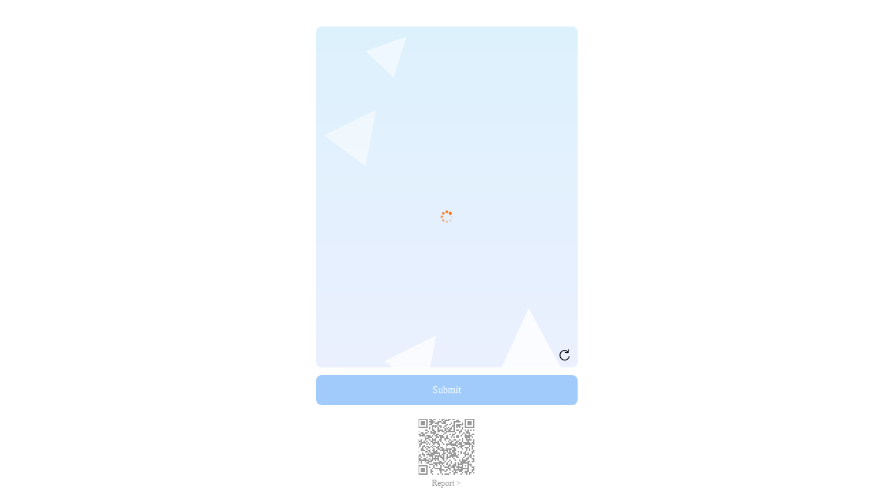

--- FILE ---
content_type: text/html;charset=UTF-8
request_url: https://www.miravia.es/p/i1355782112789404.html
body_size: 204
content:

<script>sessionStorage.x5referer = window.location.href;window.location.replace("https://www.miravia.es//p/i1355782112789404.html/_____tmd_____/punish?x5secdata=xcujvXMsNFYZmCzaFHK8vYWeqyycx%2bmus6xb0gitW3Jd8WyVZCw9JHCaPIB60puix1QtM4fb%2foPtSnMBEFaDLkOQPiDifOAZbk9M6W%2fayDtK9CszLJQp6yQJof%2fSM%2beGknBrmMeQsigWO5iGQZ8AnHlDdeR0lrqmYZI6kNuQZkFVXrLVGG1JHUAoAivO2QJVy1iUYIRHYtkaWsJSID%2bLaMKyeTYvzAVxuZtIN1AjsWel6o8yU36aBEpYxPOxrNqX3uIUSrTStt%2fKmhr4GpWhAspSZYns6e70AI%2bmM2bb928Vk%2f6gnVt4cMDA8Y0XO3bYf4__bx__www.miravia.es%2fp%2fi1355782112789404.html&x5step=1");window._config_ = {"action":"captcha","url":"https://www.miravia.es//p/i1355782112789404.html/_____tmd_____/punish?x5secdata=xcujvXMsNFYZmCzaFHK8vYWeqyycx%2bmus6xb0gitW3Jd8WyVZCw9JHCaPIB60puix1QtM4fb%2foPtSnMBEFaDLkOQPiDifOAZbk9M6W%2fayDtK9CszLJQp6yQJof%2fSM%2beGknBrmMeQsigWO5iGQZ8AnHlDdeR0lrqmYZI6kNuQZkFVXrLVGG1JHUAoAivO2QJVy1iUYIRHYtkaWsJSID%2bLaMKyeTYvzAVxuZtIN1AjsWel6o8yU36aBEpYxPOxrNqX3uIUSrTStt%2fKmhr4GpWhAspSZYns6e70AI%2bmM2bb928Vk%2f6gnVt4cMDA8Y0XO3bYf4__bx__www.miravia.es%2fp%2fi1355782112789404.html&x5step=1"};</script><!--rgv587_flag:sm-->

--- FILE ---
content_type: application/javascript
request_url: https://g.alicdn.com/bsop-static/scratch-captcha/0.0.51/index.js
body_size: 64756
content:
var scratchCaptcha=function(){"use strict";var c=function(a,t){return(c=Object.setPrototypeOf||{__proto__:[]}instanceof Array&&function(c,a){c.__proto__=a}||function(c,a){for(var t in a)a.hasOwnProperty(t)&&(c[t]=a[t])})(a,t)};function a(a,t){function n(){this.constructor=a}c(a,t),a.prototype=null===t?Object.create(t):(n.prototype=t.prototype,new n)}var t=function(){return(t=Object.assign||function(c){for(var a,t=arguments,n=1,e=arguments.length;e>n;n++)for(var i in a=t[n])Object.prototype.hasOwnProperty.call(a,i)&&(c[i]=a[i]);return c}).apply(this,arguments)};!function(c,a){void 0===a&&(a={});var t=a.insertAt;if(c&&"undefined"!=typeof document){var n=document.head||document.getElementsByTagName("head")[0],e=document.createElement("style");e.type="text/css","top"===t&&n.firstChild?n.insertBefore(e,n.firstChild):n.appendChild(e),e.styleSheet?e.styleSheet.cssText=c:e.appendChild(document.createTextNode(c))}}('@font-face {\n  font-family: "iconfont";\n  /* Project id 4207494 */\n  src: url("//at.alicdn.com/t/a/font_4207494_knqdu4g9gis.woff2?t=1699263941005") format("woff2"), url("//at.alicdn.com/t/a/font_4207494_knqdu4g9gis.woff?t=1699263941005") format("woff"), url("//at.alicdn.com/t/a/font_4207494_knqdu4g9gis.ttf?t=1699263941005") format("truetype");\n}\n.iconfont {\n  font-family: "iconfont" !important;\n  font-size: 12px;\n  font-style: normal;\n  -webkit-font-smoothing: antialiased;\n  -moz-osx-font-smoothing: grayscale;\n}\n.icon-arrow:before {\n  content: "\\e624";\n}\n.icon-refresh:before {\n  content: "\\e613";\n}\n.icon-slide:before {\n  content: "\\e623";\n}\nbody {\n  overflow: hidden;\n}\n.scratch-captcha-title,\n.puzzle-captcha-title {\n  font-size: 15px;\n  color: #494949;\n  text-align: center;\n  margin-bottom: 48px;\n}\n.scratch-captcha-container,\n.puzzle-captcha-container {\n  position: relative;\n  user-select: none;\n  -webkit-user-select: none;\n  text-align: justify;\n  margin: auto;\n}\n.scratch-captcha-container.en .scratch-captcha-slider .label,\n.puzzle-captcha-container.en .scratch-captcha-slider .label,\n.scratch-captcha-container.en .puzzle-captcha-slider .label,\n.puzzle-captcha-container.en .puzzle-captcha-slider .label,\n.scratch-captcha-container.en .scratch-captcha-slider,\n.puzzle-captcha-container.en .scratch-captcha-slider,\n.scratch-captcha-container.en .puzzle-captcha-slider,\n.puzzle-captcha-container.en .puzzle-captcha-slider {\n  font-size: 12px;\n}\n.scratch-captcha-container .scratch-captcha-question,\n.puzzle-captcha-container .scratch-captcha-question,\n.scratch-captcha-container .puzzle-captcha-question,\n.puzzle-captcha-container .puzzle-captcha-question {\n  position: relative;\n  margin-bottom: 3.125%;\n}\n.scratch-captcha-container .scratch-captcha-question img,\n.puzzle-captcha-container .scratch-captcha-question img,\n.scratch-captcha-container .puzzle-captcha-question img,\n.puzzle-captcha-container .puzzle-captcha-question img {\n  width: 100%;\n  height: 100%;\n}\n.scratch-captcha-container .scratch-captcha-question .scratch-captcha-question-header,\n.puzzle-captcha-container .scratch-captcha-question .scratch-captcha-question-header,\n.scratch-captcha-container .puzzle-captcha-question .scratch-captcha-question-header,\n.puzzle-captcha-container .puzzle-captcha-question .scratch-captcha-question-header,\n.scratch-captcha-container .scratch-captcha-question .puzzle-captcha-question-header,\n.puzzle-captcha-container .scratch-captcha-question .puzzle-captcha-question-header,\n.scratch-captcha-container .puzzle-captcha-question .puzzle-captcha-question-header,\n.puzzle-captcha-container .puzzle-captcha-question .puzzle-captcha-question-header {\n  margin-bottom: 3.44%;\n  margin-right: 10%;\n}\n.scratch-captcha-container .scratch-captcha-question .scratch-captcha-question-header .info,\n.puzzle-captcha-container .scratch-captcha-question .scratch-captcha-question-header .info,\n.scratch-captcha-container .puzzle-captcha-question .scratch-captcha-question-header .info,\n.puzzle-captcha-container .puzzle-captcha-question .scratch-captcha-question-header .info,\n.scratch-captcha-container .scratch-captcha-question .puzzle-captcha-question-header .info,\n.puzzle-captcha-container .scratch-captcha-question .puzzle-captcha-question-header .info,\n.scratch-captcha-container .puzzle-captcha-question .puzzle-captcha-question-header .info,\n.puzzle-captcha-container .puzzle-captcha-question .puzzle-captcha-question-header .info {\n  position: relative;\n  height: 20px;\n  overflow: hidden;\n}\n.scratch-captcha-container .scratch-captcha-question .scratch-captcha-question-header .title,\n.puzzle-captcha-container .scratch-captcha-question .scratch-captcha-question-header .title,\n.scratch-captcha-container .puzzle-captcha-question .scratch-captcha-question-header .title,\n.puzzle-captcha-container .puzzle-captcha-question .scratch-captcha-question-header .title,\n.scratch-captcha-container .scratch-captcha-question .puzzle-captcha-question-header .title,\n.puzzle-captcha-container .scratch-captcha-question .puzzle-captcha-question-header .title,\n.scratch-captcha-container .puzzle-captcha-question .puzzle-captcha-question-header .title,\n.puzzle-captcha-container .puzzle-captcha-question .puzzle-captcha-question-header .title {\n  position: absolute;\n  white-space: nowrap;\n  font-size: 14px;\n  color: #333333;\n  display: inline-block;\n  line-height: 20px;\n  height: 100%;\n}\n.scratch-captcha-container .scratch-captcha-question .scratch-captcha-question-header .title span,\n.puzzle-captcha-container .scratch-captcha-question .scratch-captcha-question-header .title span,\n.scratch-captcha-container .puzzle-captcha-question .scratch-captcha-question-header .title span,\n.puzzle-captcha-container .puzzle-captcha-question .scratch-captcha-question-header .title span,\n.scratch-captcha-container .scratch-captcha-question .puzzle-captcha-question-header .title span,\n.puzzle-captcha-container .scratch-captcha-question .puzzle-captcha-question-header .title span,\n.scratch-captcha-container .puzzle-captcha-question .puzzle-captcha-question-header .title span,\n.puzzle-captcha-container .puzzle-captcha-question .puzzle-captcha-question-header .title span,\n.scratch-captcha-container .scratch-captcha-question .scratch-captcha-question-header .title img,\n.puzzle-captcha-container .scratch-captcha-question .scratch-captcha-question-header .title img,\n.scratch-captcha-container .puzzle-captcha-question .scratch-captcha-question-header .title img,\n.puzzle-captcha-container .puzzle-captcha-question .scratch-captcha-question-header .title img,\n.scratch-captcha-container .scratch-captcha-question .puzzle-captcha-question-header .title img,\n.puzzle-captcha-container .scratch-captcha-question .puzzle-captcha-question-header .title img,\n.scratch-captcha-container .puzzle-captcha-question .puzzle-captcha-question-header .title img,\n.puzzle-captcha-container .puzzle-captcha-question .puzzle-captcha-question-header .title img {\n  float: left;\n}\n.scratch-captcha-container .scratch-captcha-question .scratch-captcha-question-header .title #captcha-question,\n.puzzle-captcha-container .scratch-captcha-question .scratch-captcha-question-header .title #captcha-question,\n.scratch-captcha-container .puzzle-captcha-question .scratch-captcha-question-header .title #captcha-question,\n.puzzle-captcha-container .puzzle-captcha-question .scratch-captcha-question-header .title #captcha-question,\n.scratch-captcha-container .scratch-captcha-question .puzzle-captcha-question-header .title #captcha-question,\n.puzzle-captcha-container .scratch-captcha-question .puzzle-captcha-question-header .title #captcha-question,\n.scratch-captcha-container .puzzle-captcha-question .puzzle-captcha-question-header .title #captcha-question,\n.puzzle-captcha-container .puzzle-captcha-question .puzzle-captcha-question-header .title #captcha-question {\n  width: 100%;\n  height: 100%;\n}\n.scratch-captcha-container .scratch-captcha-question .scratch-captcha-question-header .refresh,\n.puzzle-captcha-container .scratch-captcha-question .scratch-captcha-question-header .refresh,\n.scratch-captcha-container .puzzle-captcha-question .scratch-captcha-question-header .refresh,\n.puzzle-captcha-container .puzzle-captcha-question .scratch-captcha-question-header .refresh,\n.scratch-captcha-container .scratch-captcha-question .puzzle-captcha-question-header .refresh,\n.puzzle-captcha-container .scratch-captcha-question .puzzle-captcha-question-header .refresh,\n.scratch-captcha-container .puzzle-captcha-question .puzzle-captcha-question-header .refresh,\n.puzzle-captcha-container .puzzle-captcha-question .puzzle-captcha-question-header .refresh {\n  font-size: 16px;\n  line-height: 20px;\n  height: 20px;\n  position: absolute;\n  top: 0;\n  right: 0;\n  cursor: pointer;\n}\n.scratch-captcha-container .scratch-captcha-question .scratch-captcha-question-header .refresh.scratch,\n.puzzle-captcha-container .scratch-captcha-question .scratch-captcha-question-header .refresh.scratch,\n.scratch-captcha-container .puzzle-captcha-question .scratch-captcha-question-header .refresh.scratch,\n.puzzle-captcha-container .puzzle-captcha-question .scratch-captcha-question-header .refresh.scratch,\n.scratch-captcha-container .scratch-captcha-question .puzzle-captcha-question-header .refresh.scratch,\n.puzzle-captcha-container .scratch-captcha-question .puzzle-captcha-question-header .refresh.scratch,\n.scratch-captcha-container .puzzle-captcha-question .puzzle-captcha-question-header .refresh.scratch,\n.puzzle-captcha-container .puzzle-captcha-question .puzzle-captcha-question-header .refresh.scratch {\n  font-size: 19px;\n  line-height: 30px;\n  height: 30px;\n}\n.scratch-captcha-container .scratch-captcha-question .scratch-captcha-question-bg,\n.puzzle-captcha-container .scratch-captcha-question .scratch-captcha-question-bg,\n.scratch-captcha-container .puzzle-captcha-question .scratch-captcha-question-bg,\n.puzzle-captcha-container .puzzle-captcha-question .scratch-captcha-question-bg,\n.scratch-captcha-container .scratch-captcha-question .puzzle-captcha-question-bg,\n.puzzle-captcha-container .scratch-captcha-question .puzzle-captcha-question-bg,\n.scratch-captcha-container .puzzle-captcha-question .puzzle-captcha-question-bg,\n.puzzle-captcha-container .puzzle-captcha-question .puzzle-captcha-question-bg {\n  position: relative;\n  width: 100%;\n  border-radius: 2px;\n  overflow: hidden;\n}\n.scratch-captcha-container .scratch-captcha-question .scratch-captcha-question-bg .puzzle-captcha-puzzle,\n.puzzle-captcha-container .scratch-captcha-question .scratch-captcha-question-bg .puzzle-captcha-puzzle,\n.scratch-captcha-container .puzzle-captcha-question .scratch-captcha-question-bg .puzzle-captcha-puzzle,\n.puzzle-captcha-container .puzzle-captcha-question .scratch-captcha-question-bg .puzzle-captcha-puzzle,\n.scratch-captcha-container .scratch-captcha-question .puzzle-captcha-question-bg .puzzle-captcha-puzzle,\n.puzzle-captcha-container .scratch-captcha-question .puzzle-captcha-question-bg .puzzle-captcha-puzzle,\n.scratch-captcha-container .puzzle-captcha-question .puzzle-captcha-question-bg .puzzle-captcha-puzzle,\n.puzzle-captcha-container .puzzle-captcha-question .puzzle-captcha-question-bg .puzzle-captcha-puzzle {\n  width: 50px;\n  height: 50px;\n  position: absolute;\n  left: 0px;\n}\n.scratch-captcha-container .scratch-captcha-question .scratch-captcha-question-bg .scratch-captcha-result,\n.puzzle-captcha-container .scratch-captcha-question .scratch-captcha-question-bg .scratch-captcha-result,\n.scratch-captcha-container .puzzle-captcha-question .scratch-captcha-question-bg .scratch-captcha-result,\n.puzzle-captcha-container .puzzle-captcha-question .scratch-captcha-question-bg .scratch-captcha-result,\n.scratch-captcha-container .scratch-captcha-question .puzzle-captcha-question-bg .scratch-captcha-result,\n.puzzle-captcha-container .scratch-captcha-question .puzzle-captcha-question-bg .scratch-captcha-result,\n.scratch-captcha-container .puzzle-captcha-question .puzzle-captcha-question-bg .scratch-captcha-result,\n.puzzle-captcha-container .puzzle-captcha-question .puzzle-captcha-question-bg .scratch-captcha-result,\n.scratch-captcha-container .scratch-captcha-question .scratch-captcha-question-bg .puzzle-captcha-result,\n.puzzle-captcha-container .scratch-captcha-question .scratch-captcha-question-bg .puzzle-captcha-result,\n.scratch-captcha-container .puzzle-captcha-question .scratch-captcha-question-bg .puzzle-captcha-result,\n.puzzle-captcha-container .puzzle-captcha-question .scratch-captcha-question-bg .puzzle-captcha-result,\n.scratch-captcha-container .scratch-captcha-question .puzzle-captcha-question-bg .puzzle-captcha-result,\n.puzzle-captcha-container .scratch-captcha-question .puzzle-captcha-question-bg .puzzle-captcha-result,\n.scratch-captcha-container .puzzle-captcha-question .puzzle-captcha-question-bg .puzzle-captcha-result,\n.puzzle-captcha-container .puzzle-captcha-question .puzzle-captcha-question-bg .puzzle-captcha-result {\n  position: absolute;\n  height: 100%;\n  width: 100%;\n  top: 0;\n  text-align: center;\n  font-size: 14px;\n  color: #fff;\n  overflow: hidden;\n  display: none;\n}\n.scratch-captcha-container .scratch-captcha-question .scratch-captcha-question-bg .scratch-captcha-result .result-mask,\n.puzzle-captcha-container .scratch-captcha-question .scratch-captcha-question-bg .scratch-captcha-result .result-mask,\n.scratch-captcha-container .puzzle-captcha-question .scratch-captcha-question-bg .scratch-captcha-result .result-mask,\n.puzzle-captcha-container .puzzle-captcha-question .scratch-captcha-question-bg .scratch-captcha-result .result-mask,\n.scratch-captcha-container .scratch-captcha-question .puzzle-captcha-question-bg .scratch-captcha-result .result-mask,\n.puzzle-captcha-container .scratch-captcha-question .puzzle-captcha-question-bg .scratch-captcha-result .result-mask,\n.scratch-captcha-container .puzzle-captcha-question .puzzle-captcha-question-bg .scratch-captcha-result .result-mask,\n.puzzle-captcha-container .puzzle-captcha-question .puzzle-captcha-question-bg .scratch-captcha-result .result-mask,\n.scratch-captcha-container .scratch-captcha-question .scratch-captcha-question-bg .puzzle-captcha-result .result-mask,\n.puzzle-captcha-container .scratch-captcha-question .scratch-captcha-question-bg .puzzle-captcha-result .result-mask,\n.scratch-captcha-container .puzzle-captcha-question .scratch-captcha-question-bg .puzzle-captcha-result .result-mask,\n.puzzle-captcha-container .puzzle-captcha-question .scratch-captcha-question-bg .puzzle-captcha-result .result-mask,\n.scratch-captcha-container .scratch-captcha-question .puzzle-captcha-question-bg .puzzle-captcha-result .result-mask,\n.puzzle-captcha-container .scratch-captcha-question .puzzle-captcha-question-bg .puzzle-captcha-result .result-mask,\n.scratch-captcha-container .puzzle-captcha-question .puzzle-captcha-question-bg .puzzle-captcha-result .result-mask,\n.puzzle-captcha-container .puzzle-captcha-question .puzzle-captcha-question-bg .puzzle-captcha-result .result-mask {\n  width: 100%;\n  height: 100%;\n}\n.scratch-captcha-container .scratch-captcha-question .scratch-captcha-question-bg .scratch-captcha-result .result-content,\n.puzzle-captcha-container .scratch-captcha-question .scratch-captcha-question-bg .scratch-captcha-result .result-content,\n.scratch-captcha-container .puzzle-captcha-question .scratch-captcha-question-bg .scratch-captcha-result .result-content,\n.puzzle-captcha-container .puzzle-captcha-question .scratch-captcha-question-bg .scratch-captcha-result .result-content,\n.scratch-captcha-container .scratch-captcha-question .puzzle-captcha-question-bg .scratch-captcha-result .result-content,\n.puzzle-captcha-container .scratch-captcha-question .puzzle-captcha-question-bg .scratch-captcha-result .result-content,\n.scratch-captcha-container .puzzle-captcha-question .puzzle-captcha-question-bg .scratch-captcha-result .result-content,\n.puzzle-captcha-container .puzzle-captcha-question .puzzle-captcha-question-bg .scratch-captcha-result .result-content,\n.scratch-captcha-container .scratch-captcha-question .scratch-captcha-question-bg .puzzle-captcha-result .result-content,\n.puzzle-captcha-container .scratch-captcha-question .scratch-captcha-question-bg .puzzle-captcha-result .result-content,\n.scratch-captcha-container .puzzle-captcha-question .scratch-captcha-question-bg .puzzle-captcha-result .result-content,\n.puzzle-captcha-container .puzzle-captcha-question .scratch-captcha-question-bg .puzzle-captcha-result .result-content,\n.scratch-captcha-container .scratch-captcha-question .puzzle-captcha-question-bg .puzzle-captcha-result .result-content,\n.puzzle-captcha-container .scratch-captcha-question .puzzle-captcha-question-bg .puzzle-captcha-result .result-content,\n.scratch-captcha-container .puzzle-captcha-question .puzzle-captcha-question-bg .puzzle-captcha-result .result-content,\n.puzzle-captcha-container .puzzle-captcha-question .puzzle-captcha-question-bg .puzzle-captcha-result .result-content {\n  position: absolute;\n  margin: auto;\n  left: 0;\n  right: 0;\n  text-align: center;\n}\n.scratch-captcha-container .scratch-captcha-question .scratch-captcha-question-bg .scratch-captcha-result .result-content .result-icon,\n.puzzle-captcha-container .scratch-captcha-question .scratch-captcha-question-bg .scratch-captcha-result .result-content .result-icon,\n.scratch-captcha-container .puzzle-captcha-question .scratch-captcha-question-bg .scratch-captcha-result .result-content .result-icon,\n.puzzle-captcha-container .puzzle-captcha-question .scratch-captcha-question-bg .scratch-captcha-result .result-content .result-icon,\n.scratch-captcha-container .scratch-captcha-question .puzzle-captcha-question-bg .scratch-captcha-result .result-content .result-icon,\n.puzzle-captcha-container .scratch-captcha-question .puzzle-captcha-question-bg .scratch-captcha-result .result-content .result-icon,\n.scratch-captcha-container .puzzle-captcha-question .puzzle-captcha-question-bg .scratch-captcha-result .result-content .result-icon,\n.puzzle-captcha-container .puzzle-captcha-question .puzzle-captcha-question-bg .scratch-captcha-result .result-content .result-icon,\n.scratch-captcha-container .scratch-captcha-question .scratch-captcha-question-bg .puzzle-captcha-result .result-content .result-icon,\n.puzzle-captcha-container .scratch-captcha-question .scratch-captcha-question-bg .puzzle-captcha-result .result-content .result-icon,\n.scratch-captcha-container .puzzle-captcha-question .scratch-captcha-question-bg .puzzle-captcha-result .result-content .result-icon,\n.puzzle-captcha-container .puzzle-captcha-question .scratch-captcha-question-bg .puzzle-captcha-result .result-content .result-icon,\n.scratch-captcha-container .scratch-captcha-question .puzzle-captcha-question-bg .puzzle-captcha-result .result-content .result-icon,\n.puzzle-captcha-container .scratch-captcha-question .puzzle-captcha-question-bg .puzzle-captcha-result .result-content .result-icon,\n.scratch-captcha-container .puzzle-captcha-question .puzzle-captcha-question-bg .puzzle-captcha-result .result-content .result-icon,\n.puzzle-captcha-container .puzzle-captcha-question .puzzle-captcha-question-bg .puzzle-captcha-result .result-content .result-icon {\n  margin: auto;\n  margin-bottom: 6px;\n  display: block;\n}\n.scratch-captcha-container .scratch-captcha-question .scratch-captcha-question-bg .scratch-captcha-result .result-info,\n.puzzle-captcha-container .scratch-captcha-question .scratch-captcha-question-bg .scratch-captcha-result .result-info,\n.scratch-captcha-container .puzzle-captcha-question .scratch-captcha-question-bg .scratch-captcha-result .result-info,\n.puzzle-captcha-container .puzzle-captcha-question .scratch-captcha-question-bg .scratch-captcha-result .result-info,\n.scratch-captcha-container .scratch-captcha-question .puzzle-captcha-question-bg .scratch-captcha-result .result-info,\n.puzzle-captcha-container .scratch-captcha-question .puzzle-captcha-question-bg .scratch-captcha-result .result-info,\n.scratch-captcha-container .puzzle-captcha-question .puzzle-captcha-question-bg .scratch-captcha-result .result-info,\n.puzzle-captcha-container .puzzle-captcha-question .puzzle-captcha-question-bg .scratch-captcha-result .result-info,\n.scratch-captcha-container .scratch-captcha-question .scratch-captcha-question-bg .puzzle-captcha-result .result-info,\n.puzzle-captcha-container .scratch-captcha-question .scratch-captcha-question-bg .puzzle-captcha-result .result-info,\n.scratch-captcha-container .puzzle-captcha-question .scratch-captcha-question-bg .puzzle-captcha-result .result-info,\n.puzzle-captcha-container .puzzle-captcha-question .scratch-captcha-question-bg .puzzle-captcha-result .result-info,\n.scratch-captcha-container .scratch-captcha-question .puzzle-captcha-question-bg .puzzle-captcha-result .result-info,\n.puzzle-captcha-container .scratch-captcha-question .puzzle-captcha-question-bg .puzzle-captcha-result .result-info,\n.scratch-captcha-container .puzzle-captcha-question .puzzle-captcha-question-bg .puzzle-captcha-result .result-info,\n.puzzle-captcha-container .puzzle-captcha-question .puzzle-captcha-question-bg .puzzle-captcha-result .result-info {\n  position: absolute;\n  min-width: 100%;\n  bottom: 0;\n  background-color: #58c65f;\n  border-radius: 2px;\n  white-space: nowrap;\n}\n.scratch-captcha-container .scratch-captcha-question .scratch-captcha-question-bg .error,\n.puzzle-captcha-container .scratch-captcha-question .scratch-captcha-question-bg .error,\n.scratch-captcha-container .puzzle-captcha-question .scratch-captcha-question-bg .error,\n.puzzle-captcha-container .puzzle-captcha-question .scratch-captcha-question-bg .error,\n.scratch-captcha-container .scratch-captcha-question .puzzle-captcha-question-bg .error,\n.puzzle-captcha-container .scratch-captcha-question .puzzle-captcha-question-bg .error,\n.scratch-captcha-container .puzzle-captcha-question .puzzle-captcha-question-bg .error,\n.puzzle-captcha-container .puzzle-captcha-question .puzzle-captcha-question-bg .error {\n  position: absolute;\n  display: none;\n}\n.scratch-captcha-container .scratch-captcha-question .scratch-captcha-question-bg .veins,\n.puzzle-captcha-container .scratch-captcha-question .scratch-captcha-question-bg .veins,\n.scratch-captcha-container .puzzle-captcha-question .scratch-captcha-question-bg .veins,\n.puzzle-captcha-container .puzzle-captcha-question .scratch-captcha-question-bg .veins,\n.scratch-captcha-container .scratch-captcha-question .puzzle-captcha-question-bg .veins,\n.puzzle-captcha-container .scratch-captcha-question .puzzle-captcha-question-bg .veins,\n.scratch-captcha-container .puzzle-captcha-question .puzzle-captcha-question-bg .veins,\n.puzzle-captcha-container .puzzle-captcha-question .puzzle-captcha-question-bg .veins {\n  position: absolute;\n}\n.scratch-captcha-container .scratch-captcha-question .scratch-captcha-question-bg #captcha-answer,\n.puzzle-captcha-container .scratch-captcha-question .scratch-captcha-question-bg #captcha-answer,\n.scratch-captcha-container .puzzle-captcha-question .scratch-captcha-question-bg #captcha-answer,\n.puzzle-captcha-container .puzzle-captcha-question .scratch-captcha-question-bg #captcha-answer,\n.scratch-captcha-container .scratch-captcha-question .puzzle-captcha-question-bg #captcha-answer,\n.puzzle-captcha-container .scratch-captcha-question .puzzle-captcha-question-bg #captcha-answer,\n.scratch-captcha-container .puzzle-captcha-question .puzzle-captcha-question-bg #captcha-answer,\n.puzzle-captcha-container .puzzle-captcha-question .puzzle-captcha-question-bg #captcha-answer {\n  position: absolute;\n  width: 100%;\n  height: 100%;\n  background-image: linear-gradient(90deg, #eb8854 3%, #ffd5b9 95%);\n}\n.scratch-captcha-container .scratch-captcha-question .scratch-captcha-question-bg .icon,\n.puzzle-captcha-container .scratch-captcha-question .scratch-captcha-question-bg .icon,\n.scratch-captcha-container .puzzle-captcha-question .scratch-captcha-question-bg .icon,\n.puzzle-captcha-container .puzzle-captcha-question .scratch-captcha-question-bg .icon,\n.scratch-captcha-container .scratch-captcha-question .puzzle-captcha-question-bg .icon,\n.puzzle-captcha-container .scratch-captcha-question .puzzle-captcha-question-bg .icon,\n.scratch-captcha-container .puzzle-captcha-question .puzzle-captcha-question-bg .icon,\n.puzzle-captcha-container .puzzle-captcha-question .puzzle-captcha-question-bg .icon {\n  position: absolute;\n  margin: auto;\n  left: 0;\n  right: 0;\n  top: 0;\n  bottom: 0;\n  animation: blinker 2s linear infinite;\n  background-image: url("https://img.alicdn.com/imgextra/i3/O1CN01MutyE11PIguuqAfDn_!!6000000001818-2-tps-553-313.png");\n  background-size: cover;\n}\n.scratch-captcha-container .scratch-captcha-slider,\n.puzzle-captcha-container .scratch-captcha-slider,\n.scratch-captcha-container .puzzle-captcha-slider,\n.puzzle-captcha-container .puzzle-captcha-slider {\n  position: relative;\n  height: 24px;\n  border-radius: 2px;\n  touch-action: pan-x;\n  margin-bottom: 16px;\n  border: 1px solid #ff6a00;\n}\n.scratch-captcha-container .scratch-captcha-slider .button,\n.puzzle-captcha-container .scratch-captcha-slider .button,\n.scratch-captcha-container .puzzle-captcha-slider .button,\n.puzzle-captcha-container .puzzle-captcha-slider .button {\n  position: absolute;\n  left: -1px;\n  width: 48px;\n  border-radius: 6px;\n  text-align: center;\n  z-index: 1;\n  background-color: #ff6a00;\n  cursor: move;\n}\n.scratch-captcha-container .scratch-captcha-slider .button i,\n.puzzle-captcha-container .scratch-captcha-slider .button i,\n.scratch-captcha-container .puzzle-captcha-slider .button i,\n.puzzle-captcha-container .puzzle-captcha-slider .button i {\n  font-size: 16px;\n  color: #fff;\n}\n.scratch-captcha-container .scratch-captcha-slider .info,\n.puzzle-captcha-container .scratch-captcha-slider .info,\n.scratch-captcha-container .puzzle-captcha-slider .info,\n.puzzle-captcha-container .puzzle-captcha-slider .info {\n  position: relative;\n  display: none;\n  height: 100%;\n  overflow: hidden;\n  margin: auto;\n}\n.scratch-captcha-container .scratch-captcha-slider .info .label,\n.puzzle-captcha-container .scratch-captcha-slider .info .label,\n.scratch-captcha-container .puzzle-captcha-slider .info .label,\n.puzzle-captcha-container .puzzle-captcha-slider .info .label {\n  position: absolute;\n  height: 100%;\n  cursor: pointer;\n  text-align: center;\n  font-size: 12px;\n  color: #8b8b8b;\n  min-width: 100%;\n  white-space: nowrap;\n}\n.scratch-captcha-container .scratch-captcha-slider .scratch-captcha-loading,\n.puzzle-captcha-container .scratch-captcha-slider .scratch-captcha-loading,\n.scratch-captcha-container .puzzle-captcha-slider .scratch-captcha-loading,\n.puzzle-captcha-container .puzzle-captcha-slider .scratch-captcha-loading,\n.scratch-captcha-container .scratch-captcha-slider .puzzle-captcha-loading,\n.puzzle-captcha-container .scratch-captcha-slider .puzzle-captcha-loading,\n.scratch-captcha-container .puzzle-captcha-slider .puzzle-captcha-loading,\n.puzzle-captcha-container .puzzle-captcha-slider .puzzle-captcha-loading {\n  position: absolute;\n  left: 0;\n  right: 0;\n  top: 0;\n  z-index: 9;\n  text-align: center;\n  text-align: -webkit-center;\n}\n.scratch-captcha-container .scratch-captcha-slider .scratch-captcha-loading.fruit_yellow circle,\n.puzzle-captcha-container .scratch-captcha-slider .scratch-captcha-loading.fruit_yellow circle,\n.scratch-captcha-container .puzzle-captcha-slider .scratch-captcha-loading.fruit_yellow circle,\n.puzzle-captcha-container .puzzle-captcha-slider .scratch-captcha-loading.fruit_yellow circle,\n.scratch-captcha-container .scratch-captcha-slider .puzzle-captcha-loading.fruit_yellow circle,\n.puzzle-captcha-container .scratch-captcha-slider .puzzle-captcha-loading.fruit_yellow circle,\n.scratch-captcha-container .puzzle-captcha-slider .puzzle-captcha-loading.fruit_yellow circle,\n.puzzle-captcha-container .puzzle-captcha-slider .puzzle-captcha-loading.fruit_yellow circle {\n  fill: #ffbc00;\n}\n.scratch-captcha-container .scratch-captcha-slider .scratch-captcha-loading.landscape_blue circle,\n.puzzle-captcha-container .scratch-captcha-slider .scratch-captcha-loading.landscape_blue circle,\n.scratch-captcha-container .puzzle-captcha-slider .scratch-captcha-loading.landscape_blue circle,\n.puzzle-captcha-container .puzzle-captcha-slider .scratch-captcha-loading.landscape_blue circle,\n.scratch-captcha-container .scratch-captcha-slider .puzzle-captcha-loading.landscape_blue circle,\n.puzzle-captcha-container .scratch-captcha-slider .puzzle-captcha-loading.landscape_blue circle,\n.scratch-captcha-container .puzzle-captcha-slider .puzzle-captcha-loading.landscape_blue circle,\n.puzzle-captcha-container .puzzle-captcha-slider .puzzle-captcha-loading.landscape_blue circle {\n  fill: #289cff;\n}\n.scratch-captcha-container .scratch-captcha-slider .scratch-captcha-loading.plant_green circle,\n.puzzle-captcha-container .scratch-captcha-slider .scratch-captcha-loading.plant_green circle,\n.scratch-captcha-container .puzzle-captcha-slider .scratch-captcha-loading.plant_green circle,\n.puzzle-captcha-container .puzzle-captcha-slider .scratch-captcha-loading.plant_green circle,\n.scratch-captcha-container .scratch-captcha-slider .puzzle-captcha-loading.plant_green circle,\n.puzzle-captcha-container .scratch-captcha-slider .puzzle-captcha-loading.plant_green circle,\n.scratch-captcha-container .puzzle-captcha-slider .puzzle-captcha-loading.plant_green circle,\n.puzzle-captcha-container .puzzle-captcha-slider .puzzle-captcha-loading.plant_green circle {\n  fill: #0fb799;\n}\n.scratch-captcha-container .scratch-captcha-slider .scratch-captcha-loading.universe_purple circle,\n.puzzle-captcha-container .scratch-captcha-slider .scratch-captcha-loading.universe_purple circle,\n.scratch-captcha-container .puzzle-captcha-slider .scratch-captcha-loading.universe_purple circle,\n.puzzle-captcha-container .puzzle-captcha-slider .scratch-captcha-loading.universe_purple circle,\n.scratch-captcha-container .scratch-captcha-slider .puzzle-captcha-loading.universe_purple circle,\n.puzzle-captcha-container .scratch-captcha-slider .puzzle-captcha-loading.universe_purple circle,\n.scratch-captcha-container .puzzle-captcha-slider .puzzle-captcha-loading.universe_purple circle,\n.puzzle-captcha-container .puzzle-captcha-slider .puzzle-captcha-loading.universe_purple circle {\n  fill: #6358f0;\n}\n.scratch-captcha-container .scratch-captcha-slider .scratch-captcha-loading.clothes_red circle,\n.puzzle-captcha-container .scratch-captcha-slider .scratch-captcha-loading.clothes_red circle,\n.scratch-captcha-container .puzzle-captcha-slider .scratch-captcha-loading.clothes_red circle,\n.puzzle-captcha-container .puzzle-captcha-slider .scratch-captcha-loading.clothes_red circle,\n.scratch-captcha-container .scratch-captcha-slider .puzzle-captcha-loading.clothes_red circle,\n.puzzle-captcha-container .scratch-captcha-slider .puzzle-captcha-loading.clothes_red circle,\n.scratch-captcha-container .puzzle-captcha-slider .puzzle-captcha-loading.clothes_red circle,\n.puzzle-captcha-container .puzzle-captcha-slider .puzzle-captcha-loading.clothes_red circle {\n  fill: #f74a4a;\n}\n.scratch-captcha-container .scratch-captcha-slider .scratch-captcha-loading.animals_orange circle,\n.puzzle-captcha-container .scratch-captcha-slider .scratch-captcha-loading.animals_orange circle,\n.scratch-captcha-container .puzzle-captcha-slider .scratch-captcha-loading.animals_orange circle,\n.puzzle-captcha-container .puzzle-captcha-slider .scratch-captcha-loading.animals_orange circle,\n.scratch-captcha-container .scratch-captcha-slider .puzzle-captcha-loading.animals_orange circle,\n.puzzle-captcha-container .scratch-captcha-slider .puzzle-captcha-loading.animals_orange circle,\n.scratch-captcha-container .puzzle-captcha-slider .puzzle-captcha-loading.animals_orange circle,\n.puzzle-captcha-container .puzzle-captcha-slider .puzzle-captcha-loading.animals_orange circle {\n  font: #ff6a00;\n}\n.connect-captcha-container,\n.click-captcha-container,\n.drag-captcha-container {\n  position: relative;\n  user-select: none;\n  -webkit-user-select: none;\n  margin: auto;\n  border-radius: 8px;\n}\n.connect-captcha-container .connect-captcha-bg,\n.click-captcha-container .connect-captcha-bg,\n.drag-captcha-container .connect-captcha-bg,\n.connect-captcha-container .click-captcha-bg,\n.click-captcha-container .click-captcha-bg,\n.drag-captcha-container .click-captcha-bg,\n.connect-captcha-container .drag-captcha-bg,\n.click-captcha-container .drag-captcha-bg,\n.drag-captcha-container .drag-captcha-bg {\n  border-radius: 8px;\n}\n.connect-captcha-container .connect-captcha-bg .connect-captcha-question,\n.click-captcha-container .connect-captcha-bg .connect-captcha-question,\n.drag-captcha-container .connect-captcha-bg .connect-captcha-question,\n.connect-captcha-container .click-captcha-bg .connect-captcha-question,\n.click-captcha-container .click-captcha-bg .connect-captcha-question,\n.drag-captcha-container .click-captcha-bg .connect-captcha-question,\n.connect-captcha-container .drag-captcha-bg .connect-captcha-question,\n.click-captcha-container .drag-captcha-bg .connect-captcha-question,\n.drag-captcha-container .drag-captcha-bg .connect-captcha-question,\n.connect-captcha-container .connect-captcha-bg .click-captcha-question,\n.click-captcha-container .connect-captcha-bg .click-captcha-question,\n.drag-captcha-container .connect-captcha-bg .click-captcha-question,\n.connect-captcha-container .click-captcha-bg .click-captcha-question,\n.click-captcha-container .click-captcha-bg .click-captcha-question,\n.drag-captcha-container .click-captcha-bg .click-captcha-question,\n.connect-captcha-container .drag-captcha-bg .click-captcha-question,\n.click-captcha-container .drag-captcha-bg .click-captcha-question,\n.drag-captcha-container .drag-captcha-bg .click-captcha-question,\n.connect-captcha-container .connect-captcha-bg .drag-captcha-question,\n.click-captcha-container .connect-captcha-bg .drag-captcha-question,\n.drag-captcha-container .connect-captcha-bg .drag-captcha-question,\n.connect-captcha-container .click-captcha-bg .drag-captcha-question,\n.click-captcha-container .click-captcha-bg .drag-captcha-question,\n.drag-captcha-container .click-captcha-bg .drag-captcha-question,\n.connect-captcha-container .drag-captcha-bg .drag-captcha-question,\n.click-captcha-container .drag-captcha-bg .drag-captcha-question,\n.drag-captcha-container .drag-captcha-bg .drag-captcha-question {\n  padding: 10px;\n  border-radius: 8px;\n}\n.connect-captcha-container .connect-captcha-bg .connect-captcha-question .connect-captcha-question-header,\n.click-captcha-container .connect-captcha-bg .connect-captcha-question .connect-captcha-question-header,\n.drag-captcha-container .connect-captcha-bg .connect-captcha-question .connect-captcha-question-header,\n.connect-captcha-container .click-captcha-bg .connect-captcha-question .connect-captcha-question-header,\n.click-captcha-container .click-captcha-bg .connect-captcha-question .connect-captcha-question-header,\n.drag-captcha-container .click-captcha-bg .connect-captcha-question .connect-captcha-question-header,\n.connect-captcha-container .drag-captcha-bg .connect-captcha-question .connect-captcha-question-header,\n.click-captcha-container .drag-captcha-bg .connect-captcha-question .connect-captcha-question-header,\n.drag-captcha-container .drag-captcha-bg .connect-captcha-question .connect-captcha-question-header,\n.connect-captcha-container .connect-captcha-bg .click-captcha-question .connect-captcha-question-header,\n.click-captcha-container .connect-captcha-bg .click-captcha-question .connect-captcha-question-header,\n.drag-captcha-container .connect-captcha-bg .click-captcha-question .connect-captcha-question-header,\n.connect-captcha-container .click-captcha-bg .click-captcha-question .connect-captcha-question-header,\n.click-captcha-container .click-captcha-bg .click-captcha-question .connect-captcha-question-header,\n.drag-captcha-container .click-captcha-bg .click-captcha-question .connect-captcha-question-header,\n.connect-captcha-container .drag-captcha-bg .click-captcha-question .connect-captcha-question-header,\n.click-captcha-container .drag-captcha-bg .click-captcha-question .connect-captcha-question-header,\n.drag-captcha-container .drag-captcha-bg .click-captcha-question .connect-captcha-question-header,\n.connect-captcha-container .connect-captcha-bg .drag-captcha-question .connect-captcha-question-header,\n.click-captcha-container .connect-captcha-bg .drag-captcha-question .connect-captcha-question-header,\n.drag-captcha-container .connect-captcha-bg .drag-captcha-question .connect-captcha-question-header,\n.connect-captcha-container .click-captcha-bg .drag-captcha-question .connect-captcha-question-header,\n.click-captcha-container .click-captcha-bg .drag-captcha-question .connect-captcha-question-header,\n.drag-captcha-container .click-captcha-bg .drag-captcha-question .connect-captcha-question-header,\n.connect-captcha-container .drag-captcha-bg .drag-captcha-question .connect-captcha-question-header,\n.click-captcha-container .drag-captcha-bg .drag-captcha-question .connect-captcha-question-header,\n.drag-captcha-container .drag-captcha-bg .drag-captcha-question .connect-captcha-question-header,\n.connect-captcha-container .connect-captcha-bg .connect-captcha-question .click-captcha-question-header,\n.click-captcha-container .connect-captcha-bg .connect-captcha-question .click-captcha-question-header,\n.drag-captcha-container .connect-captcha-bg .connect-captcha-question .click-captcha-question-header,\n.connect-captcha-container .click-captcha-bg .connect-captcha-question .click-captcha-question-header,\n.click-captcha-container .click-captcha-bg .connect-captcha-question .click-captcha-question-header,\n.drag-captcha-container .click-captcha-bg .connect-captcha-question .click-captcha-question-header,\n.connect-captcha-container .drag-captcha-bg .connect-captcha-question .click-captcha-question-header,\n.click-captcha-container .drag-captcha-bg .connect-captcha-question .click-captcha-question-header,\n.drag-captcha-container .drag-captcha-bg .connect-captcha-question .click-captcha-question-header,\n.connect-captcha-container .connect-captcha-bg .click-captcha-question .click-captcha-question-header,\n.click-captcha-container .connect-captcha-bg .click-captcha-question .click-captcha-question-header,\n.drag-captcha-container .connect-captcha-bg .click-captcha-question .click-captcha-question-header,\n.connect-captcha-container .click-captcha-bg .click-captcha-question .click-captcha-question-header,\n.click-captcha-container .click-captcha-bg .click-captcha-question .click-captcha-question-header,\n.drag-captcha-container .click-captcha-bg .click-captcha-question .click-captcha-question-header,\n.connect-captcha-container .drag-captcha-bg .click-captcha-question .click-captcha-question-header,\n.click-captcha-container .drag-captcha-bg .click-captcha-question .click-captcha-question-header,\n.drag-captcha-container .drag-captcha-bg .click-captcha-question .click-captcha-question-header,\n.connect-captcha-container .connect-captcha-bg .drag-captcha-question .click-captcha-question-header,\n.click-captcha-container .connect-captcha-bg .drag-captcha-question .click-captcha-question-header,\n.drag-captcha-container .connect-captcha-bg .drag-captcha-question .click-captcha-question-header,\n.connect-captcha-container .click-captcha-bg .drag-captcha-question .click-captcha-question-header,\n.click-captcha-container .click-captcha-bg .drag-captcha-question .click-captcha-question-header,\n.drag-captcha-container .click-captcha-bg .drag-captcha-question .click-captcha-question-header,\n.connect-captcha-container .drag-captcha-bg .drag-captcha-question .click-captcha-question-header,\n.click-captcha-container .drag-captcha-bg .drag-captcha-question .click-captcha-question-header,\n.drag-captcha-container .drag-captcha-bg .drag-captcha-question .click-captcha-question-header,\n.connect-captcha-container .connect-captcha-bg .connect-captcha-question .drag-captcha-question-header,\n.click-captcha-container .connect-captcha-bg .connect-captcha-question .drag-captcha-question-header,\n.drag-captcha-container .connect-captcha-bg .connect-captcha-question .drag-captcha-question-header,\n.connect-captcha-container .click-captcha-bg .connect-captcha-question .drag-captcha-question-header,\n.click-captcha-container .click-captcha-bg .connect-captcha-question .drag-captcha-question-header,\n.drag-captcha-container .click-captcha-bg .connect-captcha-question .drag-captcha-question-header,\n.connect-captcha-container .drag-captcha-bg .connect-captcha-question .drag-captcha-question-header,\n.click-captcha-container .drag-captcha-bg .connect-captcha-question .drag-captcha-question-header,\n.drag-captcha-container .drag-captcha-bg .connect-captcha-question .drag-captcha-question-header,\n.connect-captcha-container .connect-captcha-bg .click-captcha-question .drag-captcha-question-header,\n.click-captcha-container .connect-captcha-bg .click-captcha-question .drag-captcha-question-header,\n.drag-captcha-container .connect-captcha-bg .click-captcha-question .drag-captcha-question-header,\n.connect-captcha-container .click-captcha-bg .click-captcha-question .drag-captcha-question-header,\n.click-captcha-container .click-captcha-bg .click-captcha-question .drag-captcha-question-header,\n.drag-captcha-container .click-captcha-bg .click-captcha-question .drag-captcha-question-header,\n.connect-captcha-container .drag-captcha-bg .click-captcha-question .drag-captcha-question-header,\n.click-captcha-container .drag-captcha-bg .click-captcha-question .drag-captcha-question-header,\n.drag-captcha-container .drag-captcha-bg .click-captcha-question .drag-captcha-question-header,\n.connect-captcha-container .connect-captcha-bg .drag-captcha-question .drag-captcha-question-header,\n.click-captcha-container .connect-captcha-bg .drag-captcha-question .drag-captcha-question-header,\n.drag-captcha-container .connect-captcha-bg .drag-captcha-question .drag-captcha-question-header,\n.connect-captcha-container .click-captcha-bg .drag-captcha-question .drag-captcha-question-header,\n.click-captcha-container .click-captcha-bg .drag-captcha-question .drag-captcha-question-header,\n.drag-captcha-container .click-captcha-bg .drag-captcha-question .drag-captcha-question-header,\n.connect-captcha-container .drag-captcha-bg .drag-captcha-question .drag-captcha-question-header,\n.click-captcha-container .drag-captcha-bg .drag-captcha-question .drag-captcha-question-header,\n.drag-captcha-container .drag-captcha-bg .drag-captcha-question .drag-captcha-question-header {\n  opacity: 0;\n  position: relative;\n}\n.connect-captcha-container .connect-captcha-bg .connect-captcha-question .connect-captcha-question-header .question,\n.click-captcha-container .connect-captcha-bg .connect-captcha-question .connect-captcha-question-header .question,\n.drag-captcha-container .connect-captcha-bg .connect-captcha-question .connect-captcha-question-header .question,\n.connect-captcha-container .click-captcha-bg .connect-captcha-question .connect-captcha-question-header .question,\n.click-captcha-container .click-captcha-bg .connect-captcha-question .connect-captcha-question-header .question,\n.drag-captcha-container .click-captcha-bg .connect-captcha-question .connect-captcha-question-header .question,\n.connect-captcha-container .drag-captcha-bg .connect-captcha-question .connect-captcha-question-header .question,\n.click-captcha-container .drag-captcha-bg .connect-captcha-question .connect-captcha-question-header .question,\n.drag-captcha-container .drag-captcha-bg .connect-captcha-question .connect-captcha-question-header .question,\n.connect-captcha-container .connect-captcha-bg .click-captcha-question .connect-captcha-question-header .question,\n.click-captcha-container .connect-captcha-bg .click-captcha-question .connect-captcha-question-header .question,\n.drag-captcha-container .connect-captcha-bg .click-captcha-question .connect-captcha-question-header .question,\n.connect-captcha-container .click-captcha-bg .click-captcha-question .connect-captcha-question-header .question,\n.click-captcha-container .click-captcha-bg .click-captcha-question .connect-captcha-question-header .question,\n.drag-captcha-container .click-captcha-bg .click-captcha-question .connect-captcha-question-header .question,\n.connect-captcha-container .drag-captcha-bg .click-captcha-question .connect-captcha-question-header .question,\n.click-captcha-container .drag-captcha-bg .click-captcha-question .connect-captcha-question-header .question,\n.drag-captcha-container .drag-captcha-bg .click-captcha-question .connect-captcha-question-header .question,\n.connect-captcha-container .connect-captcha-bg .drag-captcha-question .connect-captcha-question-header .question,\n.click-captcha-container .connect-captcha-bg .drag-captcha-question .connect-captcha-question-header .question,\n.drag-captcha-container .connect-captcha-bg .drag-captcha-question .connect-captcha-question-header .question,\n.connect-captcha-container .click-captcha-bg .drag-captcha-question .connect-captcha-question-header .question,\n.click-captcha-container .click-captcha-bg .drag-captcha-question .connect-captcha-question-header .question,\n.drag-captcha-container .click-captcha-bg .drag-captcha-question .connect-captcha-question-header .question,\n.connect-captcha-container .drag-captcha-bg .drag-captcha-question .connect-captcha-question-header .question,\n.click-captcha-container .drag-captcha-bg .drag-captcha-question .connect-captcha-question-header .question,\n.drag-captcha-container .drag-captcha-bg .drag-captcha-question .connect-captcha-question-header .question,\n.connect-captcha-container .connect-captcha-bg .connect-captcha-question .click-captcha-question-header .question,\n.click-captcha-container .connect-captcha-bg .connect-captcha-question .click-captcha-question-header .question,\n.drag-captcha-container .connect-captcha-bg .connect-captcha-question .click-captcha-question-header .question,\n.connect-captcha-container .click-captcha-bg .connect-captcha-question .click-captcha-question-header .question,\n.click-captcha-container .click-captcha-bg .connect-captcha-question .click-captcha-question-header .question,\n.drag-captcha-container .click-captcha-bg .connect-captcha-question .click-captcha-question-header .question,\n.connect-captcha-container .drag-captcha-bg .connect-captcha-question .click-captcha-question-header .question,\n.click-captcha-container .drag-captcha-bg .connect-captcha-question .click-captcha-question-header .question,\n.drag-captcha-container .drag-captcha-bg .connect-captcha-question .click-captcha-question-header .question,\n.connect-captcha-container .connect-captcha-bg .click-captcha-question .click-captcha-question-header .question,\n.click-captcha-container .connect-captcha-bg .click-captcha-question .click-captcha-question-header .question,\n.drag-captcha-container .connect-captcha-bg .click-captcha-question .click-captcha-question-header .question,\n.connect-captcha-container .click-captcha-bg .click-captcha-question .click-captcha-question-header .question,\n.click-captcha-container .click-captcha-bg .click-captcha-question .click-captcha-question-header .question,\n.drag-captcha-container .click-captcha-bg .click-captcha-question .click-captcha-question-header .question,\n.connect-captcha-container .drag-captcha-bg .click-captcha-question .click-captcha-question-header .question,\n.click-captcha-container .drag-captcha-bg .click-captcha-question .click-captcha-question-header .question,\n.drag-captcha-container .drag-captcha-bg .click-captcha-question .click-captcha-question-header .question,\n.connect-captcha-container .connect-captcha-bg .drag-captcha-question .click-captcha-question-header .question,\n.click-captcha-container .connect-captcha-bg .drag-captcha-question .click-captcha-question-header .question,\n.drag-captcha-container .connect-captcha-bg .drag-captcha-question .click-captcha-question-header .question,\n.connect-captcha-container .click-captcha-bg .drag-captcha-question .click-captcha-question-header .question,\n.click-captcha-container .click-captcha-bg .drag-captcha-question .click-captcha-question-header .question,\n.drag-captcha-container .click-captcha-bg .drag-captcha-question .click-captcha-question-header .question,\n.connect-captcha-container .drag-captcha-bg .drag-captcha-question .click-captcha-question-header .question,\n.click-captcha-container .drag-captcha-bg .drag-captcha-question .click-captcha-question-header .question,\n.drag-captcha-container .drag-captcha-bg .drag-captcha-question .click-captcha-question-header .question,\n.connect-captcha-container .connect-captcha-bg .connect-captcha-question .drag-captcha-question-header .question,\n.click-captcha-container .connect-captcha-bg .connect-captcha-question .drag-captcha-question-header .question,\n.drag-captcha-container .connect-captcha-bg .connect-captcha-question .drag-captcha-question-header .question,\n.connect-captcha-container .click-captcha-bg .connect-captcha-question .drag-captcha-question-header .question,\n.click-captcha-container .click-captcha-bg .connect-captcha-question .drag-captcha-question-header .question,\n.drag-captcha-container .click-captcha-bg .connect-captcha-question .drag-captcha-question-header .question,\n.connect-captcha-container .drag-captcha-bg .connect-captcha-question .drag-captcha-question-header .question,\n.click-captcha-container .drag-captcha-bg .connect-captcha-question .drag-captcha-question-header .question,\n.drag-captcha-container .drag-captcha-bg .connect-captcha-question .drag-captcha-question-header .question,\n.connect-captcha-container .connect-captcha-bg .click-captcha-question .drag-captcha-question-header .question,\n.click-captcha-container .connect-captcha-bg .click-captcha-question .drag-captcha-question-header .question,\n.drag-captcha-container .connect-captcha-bg .click-captcha-question .drag-captcha-question-header .question,\n.connect-captcha-container .click-captcha-bg .click-captcha-question .drag-captcha-question-header .question,\n.click-captcha-container .click-captcha-bg .click-captcha-question .drag-captcha-question-header .question,\n.drag-captcha-container .click-captcha-bg .click-captcha-question .drag-captcha-question-header .question,\n.connect-captcha-container .drag-captcha-bg .click-captcha-question .drag-captcha-question-header .question,\n.click-captcha-container .drag-captcha-bg .click-captcha-question .drag-captcha-question-header .question,\n.drag-captcha-container .drag-captcha-bg .click-captcha-question .drag-captcha-question-header .question,\n.connect-captcha-container .connect-captcha-bg .drag-captcha-question .drag-captcha-question-header .question,\n.click-captcha-container .connect-captcha-bg .drag-captcha-question .drag-captcha-question-header .question,\n.drag-captcha-container .connect-captcha-bg .drag-captcha-question .drag-captcha-question-header .question,\n.connect-captcha-container .click-captcha-bg .drag-captcha-question .drag-captcha-question-header .question,\n.click-captcha-container .click-captcha-bg .drag-captcha-question .drag-captcha-question-header .question,\n.drag-captcha-container .click-captcha-bg .drag-captcha-question .drag-captcha-question-header .question,\n.connect-captcha-container .drag-captcha-bg .drag-captcha-question .drag-captcha-question-header .question,\n.click-captcha-container .drag-captcha-bg .drag-captcha-question .drag-captcha-question-header .question,\n.drag-captcha-container .drag-captcha-bg .drag-captcha-question .drag-captcha-question-header .question {\n  width: 100%;\n  height: 100%;\n  text-align: left;\n  position: absolute;\n}\n.connect-captcha-container .connect-captcha-bg .connect-captcha-question .connect-captcha-question-header .question p,\n.click-captcha-container .connect-captcha-bg .connect-captcha-question .connect-captcha-question-header .question p,\n.drag-captcha-container .connect-captcha-bg .connect-captcha-question .connect-captcha-question-header .question p,\n.connect-captcha-container .click-captcha-bg .connect-captcha-question .connect-captcha-question-header .question p,\n.click-captcha-container .click-captcha-bg .connect-captcha-question .connect-captcha-question-header .question p,\n.drag-captcha-container .click-captcha-bg .connect-captcha-question .connect-captcha-question-header .question p,\n.connect-captcha-container .drag-captcha-bg .connect-captcha-question .connect-captcha-question-header .question p,\n.click-captcha-container .drag-captcha-bg .connect-captcha-question .connect-captcha-question-header .question p,\n.drag-captcha-container .drag-captcha-bg .connect-captcha-question .connect-captcha-question-header .question p,\n.connect-captcha-container .connect-captcha-bg .click-captcha-question .connect-captcha-question-header .question p,\n.click-captcha-container .connect-captcha-bg .click-captcha-question .connect-captcha-question-header .question p,\n.drag-captcha-container .connect-captcha-bg .click-captcha-question .connect-captcha-question-header .question p,\n.connect-captcha-container .click-captcha-bg .click-captcha-question .connect-captcha-question-header .question p,\n.click-captcha-container .click-captcha-bg .click-captcha-question .connect-captcha-question-header .question p,\n.drag-captcha-container .click-captcha-bg .click-captcha-question .connect-captcha-question-header .question p,\n.connect-captcha-container .drag-captcha-bg .click-captcha-question .connect-captcha-question-header .question p,\n.click-captcha-container .drag-captcha-bg .click-captcha-question .connect-captcha-question-header .question p,\n.drag-captcha-container .drag-captcha-bg .click-captcha-question .connect-captcha-question-header .question p,\n.connect-captcha-container .connect-captcha-bg .drag-captcha-question .connect-captcha-question-header .question p,\n.click-captcha-container .connect-captcha-bg .drag-captcha-question .connect-captcha-question-header .question p,\n.drag-captcha-container .connect-captcha-bg .drag-captcha-question .connect-captcha-question-header .question p,\n.connect-captcha-container .click-captcha-bg .drag-captcha-question .connect-captcha-question-header .question p,\n.click-captcha-container .click-captcha-bg .drag-captcha-question .connect-captcha-question-header .question p,\n.drag-captcha-container .click-captcha-bg .drag-captcha-question .connect-captcha-question-header .question p,\n.connect-captcha-container .drag-captcha-bg .drag-captcha-question .connect-captcha-question-header .question p,\n.click-captcha-container .drag-captcha-bg .drag-captcha-question .connect-captcha-question-header .question p,\n.drag-captcha-container .drag-captcha-bg .drag-captcha-question .connect-captcha-question-header .question p,\n.connect-captcha-container .connect-captcha-bg .connect-captcha-question .click-captcha-question-header .question p,\n.click-captcha-container .connect-captcha-bg .connect-captcha-question .click-captcha-question-header .question p,\n.drag-captcha-container .connect-captcha-bg .connect-captcha-question .click-captcha-question-header .question p,\n.connect-captcha-container .click-captcha-bg .connect-captcha-question .click-captcha-question-header .question p,\n.click-captcha-container .click-captcha-bg .connect-captcha-question .click-captcha-question-header .question p,\n.drag-captcha-container .click-captcha-bg .connect-captcha-question .click-captcha-question-header .question p,\n.connect-captcha-container .drag-captcha-bg .connect-captcha-question .click-captcha-question-header .question p,\n.click-captcha-container .drag-captcha-bg .connect-captcha-question .click-captcha-question-header .question p,\n.drag-captcha-container .drag-captcha-bg .connect-captcha-question .click-captcha-question-header .question p,\n.connect-captcha-container .connect-captcha-bg .click-captcha-question .click-captcha-question-header .question p,\n.click-captcha-container .connect-captcha-bg .click-captcha-question .click-captcha-question-header .question p,\n.drag-captcha-container .connect-captcha-bg .click-captcha-question .click-captcha-question-header .question p,\n.connect-captcha-container .click-captcha-bg .click-captcha-question .click-captcha-question-header .question p,\n.click-captcha-container .click-captcha-bg .click-captcha-question .click-captcha-question-header .question p,\n.drag-captcha-container .click-captcha-bg .click-captcha-question .click-captcha-question-header .question p,\n.connect-captcha-container .drag-captcha-bg .click-captcha-question .click-captcha-question-header .question p,\n.click-captcha-container .drag-captcha-bg .click-captcha-question .click-captcha-question-header .question p,\n.drag-captcha-container .drag-captcha-bg .click-captcha-question .click-captcha-question-header .question p,\n.connect-captcha-container .connect-captcha-bg .drag-captcha-question .click-captcha-question-header .question p,\n.click-captcha-container .connect-captcha-bg .drag-captcha-question .click-captcha-question-header .question p,\n.drag-captcha-container .connect-captcha-bg .drag-captcha-question .click-captcha-question-header .question p,\n.connect-captcha-container .click-captcha-bg .drag-captcha-question .click-captcha-question-header .question p,\n.click-captcha-container .click-captcha-bg .drag-captcha-question .click-captcha-question-header .question p,\n.drag-captcha-container .click-captcha-bg .drag-captcha-question .click-captcha-question-header .question p,\n.connect-captcha-container .drag-captcha-bg .drag-captcha-question .click-captcha-question-header .question p,\n.click-captcha-container .drag-captcha-bg .drag-captcha-question .click-captcha-question-header .question p,\n.drag-captcha-container .drag-captcha-bg .drag-captcha-question .click-captcha-question-header .question p,\n.connect-captcha-container .connect-captcha-bg .connect-captcha-question .drag-captcha-question-header .question p,\n.click-captcha-container .connect-captcha-bg .connect-captcha-question .drag-captcha-question-header .question p,\n.drag-captcha-container .connect-captcha-bg .connect-captcha-question .drag-captcha-question-header .question p,\n.connect-captcha-container .click-captcha-bg .connect-captcha-question .drag-captcha-question-header .question p,\n.click-captcha-container .click-captcha-bg .connect-captcha-question .drag-captcha-question-header .question p,\n.drag-captcha-container .click-captcha-bg .connect-captcha-question .drag-captcha-question-header .question p,\n.connect-captcha-container .drag-captcha-bg .connect-captcha-question .drag-captcha-question-header .question p,\n.click-captcha-container .drag-captcha-bg .connect-captcha-question .drag-captcha-question-header .question p,\n.drag-captcha-container .drag-captcha-bg .connect-captcha-question .drag-captcha-question-header .question p,\n.connect-captcha-container .connect-captcha-bg .click-captcha-question .drag-captcha-question-header .question p,\n.click-captcha-container .connect-captcha-bg .click-captcha-question .drag-captcha-question-header .question p,\n.drag-captcha-container .connect-captcha-bg .click-captcha-question .drag-captcha-question-header .question p,\n.connect-captcha-container .click-captcha-bg .click-captcha-question .drag-captcha-question-header .question p,\n.click-captcha-container .click-captcha-bg .click-captcha-question .drag-captcha-question-header .question p,\n.drag-captcha-container .click-captcha-bg .click-captcha-question .drag-captcha-question-header .question p,\n.connect-captcha-container .drag-captcha-bg .click-captcha-question .drag-captcha-question-header .question p,\n.click-captcha-container .drag-captcha-bg .click-captcha-question .drag-captcha-question-header .question p,\n.drag-captcha-container .drag-captcha-bg .click-captcha-question .drag-captcha-question-header .question p,\n.connect-captcha-container .connect-captcha-bg .drag-captcha-question .drag-captcha-question-header .question p,\n.click-captcha-container .connect-captcha-bg .drag-captcha-question .drag-captcha-question-header .question p,\n.drag-captcha-container .connect-captcha-bg .drag-captcha-question .drag-captcha-question-header .question p,\n.connect-captcha-container .click-captcha-bg .drag-captcha-question .drag-captcha-question-header .question p,\n.click-captcha-container .click-captcha-bg .drag-captcha-question .drag-captcha-question-header .question p,\n.drag-captcha-container .click-captcha-bg .drag-captcha-question .drag-captcha-question-header .question p,\n.connect-captcha-container .drag-captcha-bg .drag-captcha-question .drag-captcha-question-header .question p,\n.click-captcha-container .drag-captcha-bg .drag-captcha-question .drag-captcha-question-header .question p,\n.drag-captcha-container .drag-captcha-bg .drag-captcha-question .drag-captcha-question-header .question p {\n  text-align: left;\n}\n.connect-captcha-container .connect-captcha-bg .connect-captcha-question .connect-captcha-question-header .question .h1,\n.click-captcha-container .connect-captcha-bg .connect-captcha-question .connect-captcha-question-header .question .h1,\n.drag-captcha-container .connect-captcha-bg .connect-captcha-question .connect-captcha-question-header .question .h1,\n.connect-captcha-container .click-captcha-bg .connect-captcha-question .connect-captcha-question-header .question .h1,\n.click-captcha-container .click-captcha-bg .connect-captcha-question .connect-captcha-question-header .question .h1,\n.drag-captcha-container .click-captcha-bg .connect-captcha-question .connect-captcha-question-header .question .h1,\n.connect-captcha-container .drag-captcha-bg .connect-captcha-question .connect-captcha-question-header .question .h1,\n.click-captcha-container .drag-captcha-bg .connect-captcha-question .connect-captcha-question-header .question .h1,\n.drag-captcha-container .drag-captcha-bg .connect-captcha-question .connect-captcha-question-header .question .h1,\n.connect-captcha-container .connect-captcha-bg .click-captcha-question .connect-captcha-question-header .question .h1,\n.click-captcha-container .connect-captcha-bg .click-captcha-question .connect-captcha-question-header .question .h1,\n.drag-captcha-container .connect-captcha-bg .click-captcha-question .connect-captcha-question-header .question .h1,\n.connect-captcha-container .click-captcha-bg .click-captcha-question .connect-captcha-question-header .question .h1,\n.click-captcha-container .click-captcha-bg .click-captcha-question .connect-captcha-question-header .question .h1,\n.drag-captcha-container .click-captcha-bg .click-captcha-question .connect-captcha-question-header .question .h1,\n.connect-captcha-container .drag-captcha-bg .click-captcha-question .connect-captcha-question-header .question .h1,\n.click-captcha-container .drag-captcha-bg .click-captcha-question .connect-captcha-question-header .question .h1,\n.drag-captcha-container .drag-captcha-bg .click-captcha-question .connect-captcha-question-header .question .h1,\n.connect-captcha-container .connect-captcha-bg .drag-captcha-question .connect-captcha-question-header .question .h1,\n.click-captcha-container .connect-captcha-bg .drag-captcha-question .connect-captcha-question-header .question .h1,\n.drag-captcha-container .connect-captcha-bg .drag-captcha-question .connect-captcha-question-header .question .h1,\n.connect-captcha-container .click-captcha-bg .drag-captcha-question .connect-captcha-question-header .question .h1,\n.click-captcha-container .click-captcha-bg .drag-captcha-question .connect-captcha-question-header .question .h1,\n.drag-captcha-container .click-captcha-bg .drag-captcha-question .connect-captcha-question-header .question .h1,\n.connect-captcha-container .drag-captcha-bg .drag-captcha-question .connect-captcha-question-header .question .h1,\n.click-captcha-container .drag-captcha-bg .drag-captcha-question .connect-captcha-question-header .question .h1,\n.drag-captcha-container .drag-captcha-bg .drag-captcha-question .connect-captcha-question-header .question .h1,\n.connect-captcha-container .connect-captcha-bg .connect-captcha-question .click-captcha-question-header .question .h1,\n.click-captcha-container .connect-captcha-bg .connect-captcha-question .click-captcha-question-header .question .h1,\n.drag-captcha-container .connect-captcha-bg .connect-captcha-question .click-captcha-question-header .question .h1,\n.connect-captcha-container .click-captcha-bg .connect-captcha-question .click-captcha-question-header .question .h1,\n.click-captcha-container .click-captcha-bg .connect-captcha-question .click-captcha-question-header .question .h1,\n.drag-captcha-container .click-captcha-bg .connect-captcha-question .click-captcha-question-header .question .h1,\n.connect-captcha-container .drag-captcha-bg .connect-captcha-question .click-captcha-question-header .question .h1,\n.click-captcha-container .drag-captcha-bg .connect-captcha-question .click-captcha-question-header .question .h1,\n.drag-captcha-container .drag-captcha-bg .connect-captcha-question .click-captcha-question-header .question .h1,\n.connect-captcha-container .connect-captcha-bg .click-captcha-question .click-captcha-question-header .question .h1,\n.click-captcha-container .connect-captcha-bg .click-captcha-question .click-captcha-question-header .question .h1,\n.drag-captcha-container .connect-captcha-bg .click-captcha-question .click-captcha-question-header .question .h1,\n.connect-captcha-container .click-captcha-bg .click-captcha-question .click-captcha-question-header .question .h1,\n.click-captcha-container .click-captcha-bg .click-captcha-question .click-captcha-question-header .question .h1,\n.drag-captcha-container .click-captcha-bg .click-captcha-question .click-captcha-question-header .question .h1,\n.connect-captcha-container .drag-captcha-bg .click-captcha-question .click-captcha-question-header .question .h1,\n.click-captcha-container .drag-captcha-bg .click-captcha-question .click-captcha-question-header .question .h1,\n.drag-captcha-container .drag-captcha-bg .click-captcha-question .click-captcha-question-header .question .h1,\n.connect-captcha-container .connect-captcha-bg .drag-captcha-question .click-captcha-question-header .question .h1,\n.click-captcha-container .connect-captcha-bg .drag-captcha-question .click-captcha-question-header .question .h1,\n.drag-captcha-container .connect-captcha-bg .drag-captcha-question .click-captcha-question-header .question .h1,\n.connect-captcha-container .click-captcha-bg .drag-captcha-question .click-captcha-question-header .question .h1,\n.click-captcha-container .click-captcha-bg .drag-captcha-question .click-captcha-question-header .question .h1,\n.drag-captcha-container .click-captcha-bg .drag-captcha-question .click-captcha-question-header .question .h1,\n.connect-captcha-container .drag-captcha-bg .drag-captcha-question .click-captcha-question-header .question .h1,\n.click-captcha-container .drag-captcha-bg .drag-captcha-question .click-captcha-question-header .question .h1,\n.drag-captcha-container .drag-captcha-bg .drag-captcha-question .click-captcha-question-header .question .h1,\n.connect-captcha-container .connect-captcha-bg .connect-captcha-question .drag-captcha-question-header .question .h1,\n.click-captcha-container .connect-captcha-bg .connect-captcha-question .drag-captcha-question-header .question .h1,\n.drag-captcha-container .connect-captcha-bg .connect-captcha-question .drag-captcha-question-header .question .h1,\n.connect-captcha-container .click-captcha-bg .connect-captcha-question .drag-captcha-question-header .question .h1,\n.click-captcha-container .click-captcha-bg .connect-captcha-question .drag-captcha-question-header .question .h1,\n.drag-captcha-container .click-captcha-bg .connect-captcha-question .drag-captcha-question-header .question .h1,\n.connect-captcha-container .drag-captcha-bg .connect-captcha-question .drag-captcha-question-header .question .h1,\n.click-captcha-container .drag-captcha-bg .connect-captcha-question .drag-captcha-question-header .question .h1,\n.drag-captcha-container .drag-captcha-bg .connect-captcha-question .drag-captcha-question-header .question .h1,\n.connect-captcha-container .connect-captcha-bg .click-captcha-question .drag-captcha-question-header .question .h1,\n.click-captcha-container .connect-captcha-bg .click-captcha-question .drag-captcha-question-header .question .h1,\n.drag-captcha-container .connect-captcha-bg .click-captcha-question .drag-captcha-question-header .question .h1,\n.connect-captcha-container .click-captcha-bg .click-captcha-question .drag-captcha-question-header .question .h1,\n.click-captcha-container .click-captcha-bg .click-captcha-question .drag-captcha-question-header .question .h1,\n.drag-captcha-container .click-captcha-bg .click-captcha-question .drag-captcha-question-header .question .h1,\n.connect-captcha-container .drag-captcha-bg .click-captcha-question .drag-captcha-question-header .question .h1,\n.click-captcha-container .drag-captcha-bg .click-captcha-question .drag-captcha-question-header .question .h1,\n.drag-captcha-container .drag-captcha-bg .click-captcha-question .drag-captcha-question-header .question .h1,\n.connect-captcha-container .connect-captcha-bg .drag-captcha-question .drag-captcha-question-header .question .h1,\n.click-captcha-container .connect-captcha-bg .drag-captcha-question .drag-captcha-question-header .question .h1,\n.drag-captcha-container .connect-captcha-bg .drag-captcha-question .drag-captcha-question-header .question .h1,\n.connect-captcha-container .click-captcha-bg .drag-captcha-question .drag-captcha-question-header .question .h1,\n.click-captcha-container .click-captcha-bg .drag-captcha-question .drag-captcha-question-header .question .h1,\n.drag-captcha-container .click-captcha-bg .drag-captcha-question .drag-captcha-question-header .question .h1,\n.connect-captcha-container .drag-captcha-bg .drag-captcha-question .drag-captcha-question-header .question .h1,\n.click-captcha-container .drag-captcha-bg .drag-captcha-question .drag-captcha-question-header .question .h1,\n.drag-captcha-container .drag-captcha-bg .drag-captcha-question .drag-captcha-question-header .question .h1,\n.connect-captcha-container .connect-captcha-bg .connect-captcha-question .connect-captcha-question-header .question .h3,\n.click-captcha-container .connect-captcha-bg .connect-captcha-question .connect-captcha-question-header .question .h3,\n.drag-captcha-container .connect-captcha-bg .connect-captcha-question .connect-captcha-question-header .question .h3,\n.connect-captcha-container .click-captcha-bg .connect-captcha-question .connect-captcha-question-header .question .h3,\n.click-captcha-container .click-captcha-bg .connect-captcha-question .connect-captcha-question-header .question .h3,\n.drag-captcha-container .click-captcha-bg .connect-captcha-question .connect-captcha-question-header .question .h3,\n.connect-captcha-container .drag-captcha-bg .connect-captcha-question .connect-captcha-question-header .question .h3,\n.click-captcha-container .drag-captcha-bg .connect-captcha-question .connect-captcha-question-header .question .h3,\n.drag-captcha-container .drag-captcha-bg .connect-captcha-question .connect-captcha-question-header .question .h3,\n.connect-captcha-container .connect-captcha-bg .click-captcha-question .connect-captcha-question-header .question .h3,\n.click-captcha-container .connect-captcha-bg .click-captcha-question .connect-captcha-question-header .question .h3,\n.drag-captcha-container .connect-captcha-bg .click-captcha-question .connect-captcha-question-header .question .h3,\n.connect-captcha-container .click-captcha-bg .click-captcha-question .connect-captcha-question-header .question .h3,\n.click-captcha-container .click-captcha-bg .click-captcha-question .connect-captcha-question-header .question .h3,\n.drag-captcha-container .click-captcha-bg .click-captcha-question .connect-captcha-question-header .question .h3,\n.connect-captcha-container .drag-captcha-bg .click-captcha-question .connect-captcha-question-header .question .h3,\n.click-captcha-container .drag-captcha-bg .click-captcha-question .connect-captcha-question-header .question .h3,\n.drag-captcha-container .drag-captcha-bg .click-captcha-question .connect-captcha-question-header .question .h3,\n.connect-captcha-container .connect-captcha-bg .drag-captcha-question .connect-captcha-question-header .question .h3,\n.click-captcha-container .connect-captcha-bg .drag-captcha-question .connect-captcha-question-header .question .h3,\n.drag-captcha-container .connect-captcha-bg .drag-captcha-question .connect-captcha-question-header .question .h3,\n.connect-captcha-container .click-captcha-bg .drag-captcha-question .connect-captcha-question-header .question .h3,\n.click-captcha-container .click-captcha-bg .drag-captcha-question .connect-captcha-question-header .question .h3,\n.drag-captcha-container .click-captcha-bg .drag-captcha-question .connect-captcha-question-header .question .h3,\n.connect-captcha-container .drag-captcha-bg .drag-captcha-question .connect-captcha-question-header .question .h3,\n.click-captcha-container .drag-captcha-bg .drag-captcha-question .connect-captcha-question-header .question .h3,\n.drag-captcha-container .drag-captcha-bg .drag-captcha-question .connect-captcha-question-header .question .h3,\n.connect-captcha-container .connect-captcha-bg .connect-captcha-question .click-captcha-question-header .question .h3,\n.click-captcha-container .connect-captcha-bg .connect-captcha-question .click-captcha-question-header .question .h3,\n.drag-captcha-container .connect-captcha-bg .connect-captcha-question .click-captcha-question-header .question .h3,\n.connect-captcha-container .click-captcha-bg .connect-captcha-question .click-captcha-question-header .question .h3,\n.click-captcha-container .click-captcha-bg .connect-captcha-question .click-captcha-question-header .question .h3,\n.drag-captcha-container .click-captcha-bg .connect-captcha-question .click-captcha-question-header .question .h3,\n.connect-captcha-container .drag-captcha-bg .connect-captcha-question .click-captcha-question-header .question .h3,\n.click-captcha-container .drag-captcha-bg .connect-captcha-question .click-captcha-question-header .question .h3,\n.drag-captcha-container .drag-captcha-bg .connect-captcha-question .click-captcha-question-header .question .h3,\n.connect-captcha-container .connect-captcha-bg .click-captcha-question .click-captcha-question-header .question .h3,\n.click-captcha-container .connect-captcha-bg .click-captcha-question .click-captcha-question-header .question .h3,\n.drag-captcha-container .connect-captcha-bg .click-captcha-question .click-captcha-question-header .question .h3,\n.connect-captcha-container .click-captcha-bg .click-captcha-question .click-captcha-question-header .question .h3,\n.click-captcha-container .click-captcha-bg .click-captcha-question .click-captcha-question-header .question .h3,\n.drag-captcha-container .click-captcha-bg .click-captcha-question .click-captcha-question-header .question .h3,\n.connect-captcha-container .drag-captcha-bg .click-captcha-question .click-captcha-question-header .question .h3,\n.click-captcha-container .drag-captcha-bg .click-captcha-question .click-captcha-question-header .question .h3,\n.drag-captcha-container .drag-captcha-bg .click-captcha-question .click-captcha-question-header .question .h3,\n.connect-captcha-container .connect-captcha-bg .drag-captcha-question .click-captcha-question-header .question .h3,\n.click-captcha-container .connect-captcha-bg .drag-captcha-question .click-captcha-question-header .question .h3,\n.drag-captcha-container .connect-captcha-bg .drag-captcha-question .click-captcha-question-header .question .h3,\n.connect-captcha-container .click-captcha-bg .drag-captcha-question .click-captcha-question-header .question .h3,\n.click-captcha-container .click-captcha-bg .drag-captcha-question .click-captcha-question-header .question .h3,\n.drag-captcha-container .click-captcha-bg .drag-captcha-question .click-captcha-question-header .question .h3,\n.connect-captcha-container .drag-captcha-bg .drag-captcha-question .click-captcha-question-header .question .h3,\n.click-captcha-container .drag-captcha-bg .drag-captcha-question .click-captcha-question-header .question .h3,\n.drag-captcha-container .drag-captcha-bg .drag-captcha-question .click-captcha-question-header .question .h3,\n.connect-captcha-container .connect-captcha-bg .connect-captcha-question .drag-captcha-question-header .question .h3,\n.click-captcha-container .connect-captcha-bg .connect-captcha-question .drag-captcha-question-header .question .h3,\n.drag-captcha-container .connect-captcha-bg .connect-captcha-question .drag-captcha-question-header .question .h3,\n.connect-captcha-container .click-captcha-bg .connect-captcha-question .drag-captcha-question-header .question .h3,\n.click-captcha-container .click-captcha-bg .connect-captcha-question .drag-captcha-question-header .question .h3,\n.drag-captcha-container .click-captcha-bg .connect-captcha-question .drag-captcha-question-header .question .h3,\n.connect-captcha-container .drag-captcha-bg .connect-captcha-question .drag-captcha-question-header .question .h3,\n.click-captcha-container .drag-captcha-bg .connect-captcha-question .drag-captcha-question-header .question .h3,\n.drag-captcha-container .drag-captcha-bg .connect-captcha-question .drag-captcha-question-header .question .h3,\n.connect-captcha-container .connect-captcha-bg .click-captcha-question .drag-captcha-question-header .question .h3,\n.click-captcha-container .connect-captcha-bg .click-captcha-question .drag-captcha-question-header .question .h3,\n.drag-captcha-container .connect-captcha-bg .click-captcha-question .drag-captcha-question-header .question .h3,\n.connect-captcha-container .click-captcha-bg .click-captcha-question .drag-captcha-question-header .question .h3,\n.click-captcha-container .click-captcha-bg .click-captcha-question .drag-captcha-question-header .question .h3,\n.drag-captcha-container .click-captcha-bg .click-captcha-question .drag-captcha-question-header .question .h3,\n.connect-captcha-container .drag-captcha-bg .click-captcha-question .drag-captcha-question-header .question .h3,\n.click-captcha-container .drag-captcha-bg .click-captcha-question .drag-captcha-question-header .question .h3,\n.drag-captcha-container .drag-captcha-bg .click-captcha-question .drag-captcha-question-header .question .h3,\n.connect-captcha-container .connect-captcha-bg .drag-captcha-question .drag-captcha-question-header .question .h3,\n.click-captcha-container .connect-captcha-bg .drag-captcha-question .drag-captcha-question-header .question .h3,\n.drag-captcha-container .connect-captcha-bg .drag-captcha-question .drag-captcha-question-header .question .h3,\n.connect-captcha-container .click-captcha-bg .drag-captcha-question .drag-captcha-question-header .question .h3,\n.click-captcha-container .click-captcha-bg .drag-captcha-question .drag-captcha-question-header .question .h3,\n.drag-captcha-container .click-captcha-bg .drag-captcha-question .drag-captcha-question-header .question .h3,\n.connect-captcha-container .drag-captcha-bg .drag-captcha-question .drag-captcha-question-header .question .h3,\n.click-captcha-container .drag-captcha-bg .drag-captcha-question .drag-captcha-question-header .question .h3,\n.drag-captcha-container .drag-captcha-bg .drag-captcha-question .drag-captcha-question-header .question .h3 {\n  font-weight: 400;\n}\n.connect-captcha-container .connect-captcha-bg .connect-captcha-question .connect-captcha-question-header .question .h2 canvas,\n.click-captcha-container .connect-captcha-bg .connect-captcha-question .connect-captcha-question-header .question .h2 canvas,\n.drag-captcha-container .connect-captcha-bg .connect-captcha-question .connect-captcha-question-header .question .h2 canvas,\n.connect-captcha-container .click-captcha-bg .connect-captcha-question .connect-captcha-question-header .question .h2 canvas,\n.click-captcha-container .click-captcha-bg .connect-captcha-question .connect-captcha-question-header .question .h2 canvas,\n.drag-captcha-container .click-captcha-bg .connect-captcha-question .connect-captcha-question-header .question .h2 canvas,\n.connect-captcha-container .drag-captcha-bg .connect-captcha-question .connect-captcha-question-header .question .h2 canvas,\n.click-captcha-container .drag-captcha-bg .connect-captcha-question .connect-captcha-question-header .question .h2 canvas,\n.drag-captcha-container .drag-captcha-bg .connect-captcha-question .connect-captcha-question-header .question .h2 canvas,\n.connect-captcha-container .connect-captcha-bg .click-captcha-question .connect-captcha-question-header .question .h2 canvas,\n.click-captcha-container .connect-captcha-bg .click-captcha-question .connect-captcha-question-header .question .h2 canvas,\n.drag-captcha-container .connect-captcha-bg .click-captcha-question .connect-captcha-question-header .question .h2 canvas,\n.connect-captcha-container .click-captcha-bg .click-captcha-question .connect-captcha-question-header .question .h2 canvas,\n.click-captcha-container .click-captcha-bg .click-captcha-question .connect-captcha-question-header .question .h2 canvas,\n.drag-captcha-container .click-captcha-bg .click-captcha-question .connect-captcha-question-header .question .h2 canvas,\n.connect-captcha-container .drag-captcha-bg .click-captcha-question .connect-captcha-question-header .question .h2 canvas,\n.click-captcha-container .drag-captcha-bg .click-captcha-question .connect-captcha-question-header .question .h2 canvas,\n.drag-captcha-container .drag-captcha-bg .click-captcha-question .connect-captcha-question-header .question .h2 canvas,\n.connect-captcha-container .connect-captcha-bg .drag-captcha-question .connect-captcha-question-header .question .h2 canvas,\n.click-captcha-container .connect-captcha-bg .drag-captcha-question .connect-captcha-question-header .question .h2 canvas,\n.drag-captcha-container .connect-captcha-bg .drag-captcha-question .connect-captcha-question-header .question .h2 canvas,\n.connect-captcha-container .click-captcha-bg .drag-captcha-question .connect-captcha-question-header .question .h2 canvas,\n.click-captcha-container .click-captcha-bg .drag-captcha-question .connect-captcha-question-header .question .h2 canvas,\n.drag-captcha-container .click-captcha-bg .drag-captcha-question .connect-captcha-question-header .question .h2 canvas,\n.connect-captcha-container .drag-captcha-bg .drag-captcha-question .connect-captcha-question-header .question .h2 canvas,\n.click-captcha-container .drag-captcha-bg .drag-captcha-question .connect-captcha-question-header .question .h2 canvas,\n.drag-captcha-container .drag-captcha-bg .drag-captcha-question .connect-captcha-question-header .question .h2 canvas,\n.connect-captcha-container .connect-captcha-bg .connect-captcha-question .click-captcha-question-header .question .h2 canvas,\n.click-captcha-container .connect-captcha-bg .connect-captcha-question .click-captcha-question-header .question .h2 canvas,\n.drag-captcha-container .connect-captcha-bg .connect-captcha-question .click-captcha-question-header .question .h2 canvas,\n.connect-captcha-container .click-captcha-bg .connect-captcha-question .click-captcha-question-header .question .h2 canvas,\n.click-captcha-container .click-captcha-bg .connect-captcha-question .click-captcha-question-header .question .h2 canvas,\n.drag-captcha-container .click-captcha-bg .connect-captcha-question .click-captcha-question-header .question .h2 canvas,\n.connect-captcha-container .drag-captcha-bg .connect-captcha-question .click-captcha-question-header .question .h2 canvas,\n.click-captcha-container .drag-captcha-bg .connect-captcha-question .click-captcha-question-header .question .h2 canvas,\n.drag-captcha-container .drag-captcha-bg .connect-captcha-question .click-captcha-question-header .question .h2 canvas,\n.connect-captcha-container .connect-captcha-bg .click-captcha-question .click-captcha-question-header .question .h2 canvas,\n.click-captcha-container .connect-captcha-bg .click-captcha-question .click-captcha-question-header .question .h2 canvas,\n.drag-captcha-container .connect-captcha-bg .click-captcha-question .click-captcha-question-header .question .h2 canvas,\n.connect-captcha-container .click-captcha-bg .click-captcha-question .click-captcha-question-header .question .h2 canvas,\n.click-captcha-container .click-captcha-bg .click-captcha-question .click-captcha-question-header .question .h2 canvas,\n.drag-captcha-container .click-captcha-bg .click-captcha-question .click-captcha-question-header .question .h2 canvas,\n.connect-captcha-container .drag-captcha-bg .click-captcha-question .click-captcha-question-header .question .h2 canvas,\n.click-captcha-container .drag-captcha-bg .click-captcha-question .click-captcha-question-header .question .h2 canvas,\n.drag-captcha-container .drag-captcha-bg .click-captcha-question .click-captcha-question-header .question .h2 canvas,\n.connect-captcha-container .connect-captcha-bg .drag-captcha-question .click-captcha-question-header .question .h2 canvas,\n.click-captcha-container .connect-captcha-bg .drag-captcha-question .click-captcha-question-header .question .h2 canvas,\n.drag-captcha-container .connect-captcha-bg .drag-captcha-question .click-captcha-question-header .question .h2 canvas,\n.connect-captcha-container .click-captcha-bg .drag-captcha-question .click-captcha-question-header .question .h2 canvas,\n.click-captcha-container .click-captcha-bg .drag-captcha-question .click-captcha-question-header .question .h2 canvas,\n.drag-captcha-container .click-captcha-bg .drag-captcha-question .click-captcha-question-header .question .h2 canvas,\n.connect-captcha-container .drag-captcha-bg .drag-captcha-question .click-captcha-question-header .question .h2 canvas,\n.click-captcha-container .drag-captcha-bg .drag-captcha-question .click-captcha-question-header .question .h2 canvas,\n.drag-captcha-container .drag-captcha-bg .drag-captcha-question .click-captcha-question-header .question .h2 canvas,\n.connect-captcha-container .connect-captcha-bg .connect-captcha-question .drag-captcha-question-header .question .h2 canvas,\n.click-captcha-container .connect-captcha-bg .connect-captcha-question .drag-captcha-question-header .question .h2 canvas,\n.drag-captcha-container .connect-captcha-bg .connect-captcha-question .drag-captcha-question-header .question .h2 canvas,\n.connect-captcha-container .click-captcha-bg .connect-captcha-question .drag-captcha-question-header .question .h2 canvas,\n.click-captcha-container .click-captcha-bg .connect-captcha-question .drag-captcha-question-header .question .h2 canvas,\n.drag-captcha-container .click-captcha-bg .connect-captcha-question .drag-captcha-question-header .question .h2 canvas,\n.connect-captcha-container .drag-captcha-bg .connect-captcha-question .drag-captcha-question-header .question .h2 canvas,\n.click-captcha-container .drag-captcha-bg .connect-captcha-question .drag-captcha-question-header .question .h2 canvas,\n.drag-captcha-container .drag-captcha-bg .connect-captcha-question .drag-captcha-question-header .question .h2 canvas,\n.connect-captcha-container .connect-captcha-bg .click-captcha-question .drag-captcha-question-header .question .h2 canvas,\n.click-captcha-container .connect-captcha-bg .click-captcha-question .drag-captcha-question-header .question .h2 canvas,\n.drag-captcha-container .connect-captcha-bg .click-captcha-question .drag-captcha-question-header .question .h2 canvas,\n.connect-captcha-container .click-captcha-bg .click-captcha-question .drag-captcha-question-header .question .h2 canvas,\n.click-captcha-container .click-captcha-bg .click-captcha-question .drag-captcha-question-header .question .h2 canvas,\n.drag-captcha-container .click-captcha-bg .click-captcha-question .drag-captcha-question-header .question .h2 canvas,\n.connect-captcha-container .drag-captcha-bg .click-captcha-question .drag-captcha-question-header .question .h2 canvas,\n.click-captcha-container .drag-captcha-bg .click-captcha-question .drag-captcha-question-header .question .h2 canvas,\n.drag-captcha-container .drag-captcha-bg .click-captcha-question .drag-captcha-question-header .question .h2 canvas,\n.connect-captcha-container .connect-captcha-bg .drag-captcha-question .drag-captcha-question-header .question .h2 canvas,\n.click-captcha-container .connect-captcha-bg .drag-captcha-question .drag-captcha-question-header .question .h2 canvas,\n.drag-captcha-container .connect-captcha-bg .drag-captcha-question .drag-captcha-question-header .question .h2 canvas,\n.connect-captcha-container .click-captcha-bg .drag-captcha-question .drag-captcha-question-header .question .h2 canvas,\n.click-captcha-container .click-captcha-bg .drag-captcha-question .drag-captcha-question-header .question .h2 canvas,\n.drag-captcha-container .click-captcha-bg .drag-captcha-question .drag-captcha-question-header .question .h2 canvas,\n.connect-captcha-container .drag-captcha-bg .drag-captcha-question .drag-captcha-question-header .question .h2 canvas,\n.click-captcha-container .drag-captcha-bg .drag-captcha-question .drag-captcha-question-header .question .h2 canvas,\n.drag-captcha-container .drag-captcha-bg .drag-captcha-question .drag-captcha-question-header .question .h2 canvas {\n  width: 100%;\n  height: 100%;\n}\n.connect-captcha-container .connect-captcha-bg .connect-captcha-question .connect-captcha-question-header .drop,\n.click-captcha-container .connect-captcha-bg .connect-captcha-question .connect-captcha-question-header .drop,\n.drag-captcha-container .connect-captcha-bg .connect-captcha-question .connect-captcha-question-header .drop,\n.connect-captcha-container .click-captcha-bg .connect-captcha-question .connect-captcha-question-header .drop,\n.click-captcha-container .click-captcha-bg .connect-captcha-question .connect-captcha-question-header .drop,\n.drag-captcha-container .click-captcha-bg .connect-captcha-question .connect-captcha-question-header .drop,\n.connect-captcha-container .drag-captcha-bg .connect-captcha-question .connect-captcha-question-header .drop,\n.click-captcha-container .drag-captcha-bg .connect-captcha-question .connect-captcha-question-header .drop,\n.drag-captcha-container .drag-captcha-bg .connect-captcha-question .connect-captcha-question-header .drop,\n.connect-captcha-container .connect-captcha-bg .click-captcha-question .connect-captcha-question-header .drop,\n.click-captcha-container .connect-captcha-bg .click-captcha-question .connect-captcha-question-header .drop,\n.drag-captcha-container .connect-captcha-bg .click-captcha-question .connect-captcha-question-header .drop,\n.connect-captcha-container .click-captcha-bg .click-captcha-question .connect-captcha-question-header .drop,\n.click-captcha-container .click-captcha-bg .click-captcha-question .connect-captcha-question-header .drop,\n.drag-captcha-container .click-captcha-bg .click-captcha-question .connect-captcha-question-header .drop,\n.connect-captcha-container .drag-captcha-bg .click-captcha-question .connect-captcha-question-header .drop,\n.click-captcha-container .drag-captcha-bg .click-captcha-question .connect-captcha-question-header .drop,\n.drag-captcha-container .drag-captcha-bg .click-captcha-question .connect-captcha-question-header .drop,\n.connect-captcha-container .connect-captcha-bg .drag-captcha-question .connect-captcha-question-header .drop,\n.click-captcha-container .connect-captcha-bg .drag-captcha-question .connect-captcha-question-header .drop,\n.drag-captcha-container .connect-captcha-bg .drag-captcha-question .connect-captcha-question-header .drop,\n.connect-captcha-container .click-captcha-bg .drag-captcha-question .connect-captcha-question-header .drop,\n.click-captcha-container .click-captcha-bg .drag-captcha-question .connect-captcha-question-header .drop,\n.drag-captcha-container .click-captcha-bg .drag-captcha-question .connect-captcha-question-header .drop,\n.connect-captcha-container .drag-captcha-bg .drag-captcha-question .connect-captcha-question-header .drop,\n.click-captcha-container .drag-captcha-bg .drag-captcha-question .connect-captcha-question-header .drop,\n.drag-captcha-container .drag-captcha-bg .drag-captcha-question .connect-captcha-question-header .drop,\n.connect-captcha-container .connect-captcha-bg .connect-captcha-question .click-captcha-question-header .drop,\n.click-captcha-container .connect-captcha-bg .connect-captcha-question .click-captcha-question-header .drop,\n.drag-captcha-container .connect-captcha-bg .connect-captcha-question .click-captcha-question-header .drop,\n.connect-captcha-container .click-captcha-bg .connect-captcha-question .click-captcha-question-header .drop,\n.click-captcha-container .click-captcha-bg .connect-captcha-question .click-captcha-question-header .drop,\n.drag-captcha-container .click-captcha-bg .connect-captcha-question .click-captcha-question-header .drop,\n.connect-captcha-container .drag-captcha-bg .connect-captcha-question .click-captcha-question-header .drop,\n.click-captcha-container .drag-captcha-bg .connect-captcha-question .click-captcha-question-header .drop,\n.drag-captcha-container .drag-captcha-bg .connect-captcha-question .click-captcha-question-header .drop,\n.connect-captcha-container .connect-captcha-bg .click-captcha-question .click-captcha-question-header .drop,\n.click-captcha-container .connect-captcha-bg .click-captcha-question .click-captcha-question-header .drop,\n.drag-captcha-container .connect-captcha-bg .click-captcha-question .click-captcha-question-header .drop,\n.connect-captcha-container .click-captcha-bg .click-captcha-question .click-captcha-question-header .drop,\n.click-captcha-container .click-captcha-bg .click-captcha-question .click-captcha-question-header .drop,\n.drag-captcha-container .click-captcha-bg .click-captcha-question .click-captcha-question-header .drop,\n.connect-captcha-container .drag-captcha-bg .click-captcha-question .click-captcha-question-header .drop,\n.click-captcha-container .drag-captcha-bg .click-captcha-question .click-captcha-question-header .drop,\n.drag-captcha-container .drag-captcha-bg .click-captcha-question .click-captcha-question-header .drop,\n.connect-captcha-container .connect-captcha-bg .drag-captcha-question .click-captcha-question-header .drop,\n.click-captcha-container .connect-captcha-bg .drag-captcha-question .click-captcha-question-header .drop,\n.drag-captcha-container .connect-captcha-bg .drag-captcha-question .click-captcha-question-header .drop,\n.connect-captcha-container .click-captcha-bg .drag-captcha-question .click-captcha-question-header .drop,\n.click-captcha-container .click-captcha-bg .drag-captcha-question .click-captcha-question-header .drop,\n.drag-captcha-container .click-captcha-bg .drag-captcha-question .click-captcha-question-header .drop,\n.connect-captcha-container .drag-captcha-bg .drag-captcha-question .click-captcha-question-header .drop,\n.click-captcha-container .drag-captcha-bg .drag-captcha-question .click-captcha-question-header .drop,\n.drag-captcha-container .drag-captcha-bg .drag-captcha-question .click-captcha-question-header .drop,\n.connect-captcha-container .connect-captcha-bg .connect-captcha-question .drag-captcha-question-header .drop,\n.click-captcha-container .connect-captcha-bg .connect-captcha-question .drag-captcha-question-header .drop,\n.drag-captcha-container .connect-captcha-bg .connect-captcha-question .drag-captcha-question-header .drop,\n.connect-captcha-container .click-captcha-bg .connect-captcha-question .drag-captcha-question-header .drop,\n.click-captcha-container .click-captcha-bg .connect-captcha-question .drag-captcha-question-header .drop,\n.drag-captcha-container .click-captcha-bg .connect-captcha-question .drag-captcha-question-header .drop,\n.connect-captcha-container .drag-captcha-bg .connect-captcha-question .drag-captcha-question-header .drop,\n.click-captcha-container .drag-captcha-bg .connect-captcha-question .drag-captcha-question-header .drop,\n.drag-captcha-container .drag-captcha-bg .connect-captcha-question .drag-captcha-question-header .drop,\n.connect-captcha-container .connect-captcha-bg .click-captcha-question .drag-captcha-question-header .drop,\n.click-captcha-container .connect-captcha-bg .click-captcha-question .drag-captcha-question-header .drop,\n.drag-captcha-container .connect-captcha-bg .click-captcha-question .drag-captcha-question-header .drop,\n.connect-captcha-container .click-captcha-bg .click-captcha-question .drag-captcha-question-header .drop,\n.click-captcha-container .click-captcha-bg .click-captcha-question .drag-captcha-question-header .drop,\n.drag-captcha-container .click-captcha-bg .click-captcha-question .drag-captcha-question-header .drop,\n.connect-captcha-container .drag-captcha-bg .click-captcha-question .drag-captcha-question-header .drop,\n.click-captcha-container .drag-captcha-bg .click-captcha-question .drag-captcha-question-header .drop,\n.drag-captcha-container .drag-captcha-bg .click-captcha-question .drag-captcha-question-header .drop,\n.connect-captcha-container .connect-captcha-bg .drag-captcha-question .drag-captcha-question-header .drop,\n.click-captcha-container .connect-captcha-bg .drag-captcha-question .drag-captcha-question-header .drop,\n.drag-captcha-container .connect-captcha-bg .drag-captcha-question .drag-captcha-question-header .drop,\n.connect-captcha-container .click-captcha-bg .drag-captcha-question .drag-captcha-question-header .drop,\n.click-captcha-container .click-captcha-bg .drag-captcha-question .drag-captcha-question-header .drop,\n.drag-captcha-container .click-captcha-bg .drag-captcha-question .drag-captcha-question-header .drop,\n.connect-captcha-container .drag-captcha-bg .drag-captcha-question .drag-captcha-question-header .drop,\n.click-captcha-container .drag-captcha-bg .drag-captcha-question .drag-captcha-question-header .drop,\n.drag-captcha-container .drag-captcha-bg .drag-captcha-question .drag-captcha-question-header .drop {\n  position: absolute;\n  right: 0;\n  transition: all 0.1s ease-in-out;\n}\n.connect-captcha-container .connect-captcha-bg .connect-captcha-question .connect-captcha-question-header .drop .arrow,\n.click-captcha-container .connect-captcha-bg .connect-captcha-question .connect-captcha-question-header .drop .arrow,\n.drag-captcha-container .connect-captcha-bg .connect-captcha-question .connect-captcha-question-header .drop .arrow,\n.connect-captcha-container .click-captcha-bg .connect-captcha-question .connect-captcha-question-header .drop .arrow,\n.click-captcha-container .click-captcha-bg .connect-captcha-question .connect-captcha-question-header .drop .arrow,\n.drag-captcha-container .click-captcha-bg .connect-captcha-question .connect-captcha-question-header .drop .arrow,\n.connect-captcha-container .drag-captcha-bg .connect-captcha-question .connect-captcha-question-header .drop .arrow,\n.click-captcha-container .drag-captcha-bg .connect-captcha-question .connect-captcha-question-header .drop .arrow,\n.drag-captcha-container .drag-captcha-bg .connect-captcha-question .connect-captcha-question-header .drop .arrow,\n.connect-captcha-container .connect-captcha-bg .click-captcha-question .connect-captcha-question-header .drop .arrow,\n.click-captcha-container .connect-captcha-bg .click-captcha-question .connect-captcha-question-header .drop .arrow,\n.drag-captcha-container .connect-captcha-bg .click-captcha-question .connect-captcha-question-header .drop .arrow,\n.connect-captcha-container .click-captcha-bg .click-captcha-question .connect-captcha-question-header .drop .arrow,\n.click-captcha-container .click-captcha-bg .click-captcha-question .connect-captcha-question-header .drop .arrow,\n.drag-captcha-container .click-captcha-bg .click-captcha-question .connect-captcha-question-header .drop .arrow,\n.connect-captcha-container .drag-captcha-bg .click-captcha-question .connect-captcha-question-header .drop .arrow,\n.click-captcha-container .drag-captcha-bg .click-captcha-question .connect-captcha-question-header .drop .arrow,\n.drag-captcha-container .drag-captcha-bg .click-captcha-question .connect-captcha-question-header .drop .arrow,\n.connect-captcha-container .connect-captcha-bg .drag-captcha-question .connect-captcha-question-header .drop .arrow,\n.click-captcha-container .connect-captcha-bg .drag-captcha-question .connect-captcha-question-header .drop .arrow,\n.drag-captcha-container .connect-captcha-bg .drag-captcha-question .connect-captcha-question-header .drop .arrow,\n.connect-captcha-container .click-captcha-bg .drag-captcha-question .connect-captcha-question-header .drop .arrow,\n.click-captcha-container .click-captcha-bg .drag-captcha-question .connect-captcha-question-header .drop .arrow,\n.drag-captcha-container .click-captcha-bg .drag-captcha-question .connect-captcha-question-header .drop .arrow,\n.connect-captcha-container .drag-captcha-bg .drag-captcha-question .connect-captcha-question-header .drop .arrow,\n.click-captcha-container .drag-captcha-bg .drag-captcha-question .connect-captcha-question-header .drop .arrow,\n.drag-captcha-container .drag-captcha-bg .drag-captcha-question .connect-captcha-question-header .drop .arrow,\n.connect-captcha-container .connect-captcha-bg .connect-captcha-question .click-captcha-question-header .drop .arrow,\n.click-captcha-container .connect-captcha-bg .connect-captcha-question .click-captcha-question-header .drop .arrow,\n.drag-captcha-container .connect-captcha-bg .connect-captcha-question .click-captcha-question-header .drop .arrow,\n.connect-captcha-container .click-captcha-bg .connect-captcha-question .click-captcha-question-header .drop .arrow,\n.click-captcha-container .click-captcha-bg .connect-captcha-question .click-captcha-question-header .drop .arrow,\n.drag-captcha-container .click-captcha-bg .connect-captcha-question .click-captcha-question-header .drop .arrow,\n.connect-captcha-container .drag-captcha-bg .connect-captcha-question .click-captcha-question-header .drop .arrow,\n.click-captcha-container .drag-captcha-bg .connect-captcha-question .click-captcha-question-header .drop .arrow,\n.drag-captcha-container .drag-captcha-bg .connect-captcha-question .click-captcha-question-header .drop .arrow,\n.connect-captcha-container .connect-captcha-bg .click-captcha-question .click-captcha-question-header .drop .arrow,\n.click-captcha-container .connect-captcha-bg .click-captcha-question .click-captcha-question-header .drop .arrow,\n.drag-captcha-container .connect-captcha-bg .click-captcha-question .click-captcha-question-header .drop .arrow,\n.connect-captcha-container .click-captcha-bg .click-captcha-question .click-captcha-question-header .drop .arrow,\n.click-captcha-container .click-captcha-bg .click-captcha-question .click-captcha-question-header .drop .arrow,\n.drag-captcha-container .click-captcha-bg .click-captcha-question .click-captcha-question-header .drop .arrow,\n.connect-captcha-container .drag-captcha-bg .click-captcha-question .click-captcha-question-header .drop .arrow,\n.click-captcha-container .drag-captcha-bg .click-captcha-question .click-captcha-question-header .drop .arrow,\n.drag-captcha-container .drag-captcha-bg .click-captcha-question .click-captcha-question-header .drop .arrow,\n.connect-captcha-container .connect-captcha-bg .drag-captcha-question .click-captcha-question-header .drop .arrow,\n.click-captcha-container .connect-captcha-bg .drag-captcha-question .click-captcha-question-header .drop .arrow,\n.drag-captcha-container .connect-captcha-bg .drag-captcha-question .click-captcha-question-header .drop .arrow,\n.connect-captcha-container .click-captcha-bg .drag-captcha-question .click-captcha-question-header .drop .arrow,\n.click-captcha-container .click-captcha-bg .drag-captcha-question .click-captcha-question-header .drop .arrow,\n.drag-captcha-container .click-captcha-bg .drag-captcha-question .click-captcha-question-header .drop .arrow,\n.connect-captcha-container .drag-captcha-bg .drag-captcha-question .click-captcha-question-header .drop .arrow,\n.click-captcha-container .drag-captcha-bg .drag-captcha-question .click-captcha-question-header .drop .arrow,\n.drag-captcha-container .drag-captcha-bg .drag-captcha-question .click-captcha-question-header .drop .arrow,\n.connect-captcha-container .connect-captcha-bg .connect-captcha-question .drag-captcha-question-header .drop .arrow,\n.click-captcha-container .connect-captcha-bg .connect-captcha-question .drag-captcha-question-header .drop .arrow,\n.drag-captcha-container .connect-captcha-bg .connect-captcha-question .drag-captcha-question-header .drop .arrow,\n.connect-captcha-container .click-captcha-bg .connect-captcha-question .drag-captcha-question-header .drop .arrow,\n.click-captcha-container .click-captcha-bg .connect-captcha-question .drag-captcha-question-header .drop .arrow,\n.drag-captcha-container .click-captcha-bg .connect-captcha-question .drag-captcha-question-header .drop .arrow,\n.connect-captcha-container .drag-captcha-bg .connect-captcha-question .drag-captcha-question-header .drop .arrow,\n.click-captcha-container .drag-captcha-bg .connect-captcha-question .drag-captcha-question-header .drop .arrow,\n.drag-captcha-container .drag-captcha-bg .connect-captcha-question .drag-captcha-question-header .drop .arrow,\n.connect-captcha-container .connect-captcha-bg .click-captcha-question .drag-captcha-question-header .drop .arrow,\n.click-captcha-container .connect-captcha-bg .click-captcha-question .drag-captcha-question-header .drop .arrow,\n.drag-captcha-container .connect-captcha-bg .click-captcha-question .drag-captcha-question-header .drop .arrow,\n.connect-captcha-container .click-captcha-bg .click-captcha-question .drag-captcha-question-header .drop .arrow,\n.click-captcha-container .click-captcha-bg .click-captcha-question .drag-captcha-question-header .drop .arrow,\n.drag-captcha-container .click-captcha-bg .click-captcha-question .drag-captcha-question-header .drop .arrow,\n.connect-captcha-container .drag-captcha-bg .click-captcha-question .drag-captcha-question-header .drop .arrow,\n.click-captcha-container .drag-captcha-bg .click-captcha-question .drag-captcha-question-header .drop .arrow,\n.drag-captcha-container .drag-captcha-bg .click-captcha-question .drag-captcha-question-header .drop .arrow,\n.connect-captcha-container .connect-captcha-bg .drag-captcha-question .drag-captcha-question-header .drop .arrow,\n.click-captcha-container .connect-captcha-bg .drag-captcha-question .drag-captcha-question-header .drop .arrow,\n.drag-captcha-container .connect-captcha-bg .drag-captcha-question .drag-captcha-question-header .drop .arrow,\n.connect-captcha-container .click-captcha-bg .drag-captcha-question .drag-captcha-question-header .drop .arrow,\n.click-captcha-container .click-captcha-bg .drag-captcha-question .drag-captcha-question-header .drop .arrow,\n.drag-captcha-container .click-captcha-bg .drag-captcha-question .drag-captcha-question-header .drop .arrow,\n.connect-captcha-container .drag-captcha-bg .drag-captcha-question .drag-captcha-question-header .drop .arrow,\n.click-captcha-container .drag-captcha-bg .drag-captcha-question .drag-captcha-question-header .drop .arrow,\n.drag-captcha-container .drag-captcha-bg .drag-captcha-question .drag-captcha-question-header .drop .arrow {\n  position: absolute;\n}\n.connect-captcha-container .connect-captcha-bg .connect-captcha-question .connect-captcha-question-header .drop img,\n.click-captcha-container .connect-captcha-bg .connect-captcha-question .connect-captcha-question-header .drop img,\n.drag-captcha-container .connect-captcha-bg .connect-captcha-question .connect-captcha-question-header .drop img,\n.connect-captcha-container .click-captcha-bg .connect-captcha-question .connect-captcha-question-header .drop img,\n.click-captcha-container .click-captcha-bg .connect-captcha-question .connect-captcha-question-header .drop img,\n.drag-captcha-container .click-captcha-bg .connect-captcha-question .connect-captcha-question-header .drop img,\n.connect-captcha-container .drag-captcha-bg .connect-captcha-question .connect-captcha-question-header .drop img,\n.click-captcha-container .drag-captcha-bg .connect-captcha-question .connect-captcha-question-header .drop img,\n.drag-captcha-container .drag-captcha-bg .connect-captcha-question .connect-captcha-question-header .drop img,\n.connect-captcha-container .connect-captcha-bg .click-captcha-question .connect-captcha-question-header .drop img,\n.click-captcha-container .connect-captcha-bg .click-captcha-question .connect-captcha-question-header .drop img,\n.drag-captcha-container .connect-captcha-bg .click-captcha-question .connect-captcha-question-header .drop img,\n.connect-captcha-container .click-captcha-bg .click-captcha-question .connect-captcha-question-header .drop img,\n.click-captcha-container .click-captcha-bg .click-captcha-question .connect-captcha-question-header .drop img,\n.drag-captcha-container .click-captcha-bg .click-captcha-question .connect-captcha-question-header .drop img,\n.connect-captcha-container .drag-captcha-bg .click-captcha-question .connect-captcha-question-header .drop img,\n.click-captcha-container .drag-captcha-bg .click-captcha-question .connect-captcha-question-header .drop img,\n.drag-captcha-container .drag-captcha-bg .click-captcha-question .connect-captcha-question-header .drop img,\n.connect-captcha-container .connect-captcha-bg .drag-captcha-question .connect-captcha-question-header .drop img,\n.click-captcha-container .connect-captcha-bg .drag-captcha-question .connect-captcha-question-header .drop img,\n.drag-captcha-container .connect-captcha-bg .drag-captcha-question .connect-captcha-question-header .drop img,\n.connect-captcha-container .click-captcha-bg .drag-captcha-question .connect-captcha-question-header .drop img,\n.click-captcha-container .click-captcha-bg .drag-captcha-question .connect-captcha-question-header .drop img,\n.drag-captcha-container .click-captcha-bg .drag-captcha-question .connect-captcha-question-header .drop img,\n.connect-captcha-container .drag-captcha-bg .drag-captcha-question .connect-captcha-question-header .drop img,\n.click-captcha-container .drag-captcha-bg .drag-captcha-question .connect-captcha-question-header .drop img,\n.drag-captcha-container .drag-captcha-bg .drag-captcha-question .connect-captcha-question-header .drop img,\n.connect-captcha-container .connect-captcha-bg .connect-captcha-question .click-captcha-question-header .drop img,\n.click-captcha-container .connect-captcha-bg .connect-captcha-question .click-captcha-question-header .drop img,\n.drag-captcha-container .connect-captcha-bg .connect-captcha-question .click-captcha-question-header .drop img,\n.connect-captcha-container .click-captcha-bg .connect-captcha-question .click-captcha-question-header .drop img,\n.click-captcha-container .click-captcha-bg .connect-captcha-question .click-captcha-question-header .drop img,\n.drag-captcha-container .click-captcha-bg .connect-captcha-question .click-captcha-question-header .drop img,\n.connect-captcha-container .drag-captcha-bg .connect-captcha-question .click-captcha-question-header .drop img,\n.click-captcha-container .drag-captcha-bg .connect-captcha-question .click-captcha-question-header .drop img,\n.drag-captcha-container .drag-captcha-bg .connect-captcha-question .click-captcha-question-header .drop img,\n.connect-captcha-container .connect-captcha-bg .click-captcha-question .click-captcha-question-header .drop img,\n.click-captcha-container .connect-captcha-bg .click-captcha-question .click-captcha-question-header .drop img,\n.drag-captcha-container .connect-captcha-bg .click-captcha-question .click-captcha-question-header .drop img,\n.connect-captcha-container .click-captcha-bg .click-captcha-question .click-captcha-question-header .drop img,\n.click-captcha-container .click-captcha-bg .click-captcha-question .click-captcha-question-header .drop img,\n.drag-captcha-container .click-captcha-bg .click-captcha-question .click-captcha-question-header .drop img,\n.connect-captcha-container .drag-captcha-bg .click-captcha-question .click-captcha-question-header .drop img,\n.click-captcha-container .drag-captcha-bg .click-captcha-question .click-captcha-question-header .drop img,\n.drag-captcha-container .drag-captcha-bg .click-captcha-question .click-captcha-question-header .drop img,\n.connect-captcha-container .connect-captcha-bg .drag-captcha-question .click-captcha-question-header .drop img,\n.click-captcha-container .connect-captcha-bg .drag-captcha-question .click-captcha-question-header .drop img,\n.drag-captcha-container .connect-captcha-bg .drag-captcha-question .click-captcha-question-header .drop img,\n.connect-captcha-container .click-captcha-bg .drag-captcha-question .click-captcha-question-header .drop img,\n.click-captcha-container .click-captcha-bg .drag-captcha-question .click-captcha-question-header .drop img,\n.drag-captcha-container .click-captcha-bg .drag-captcha-question .click-captcha-question-header .drop img,\n.connect-captcha-container .drag-captcha-bg .drag-captcha-question .click-captcha-question-header .drop img,\n.click-captcha-container .drag-captcha-bg .drag-captcha-question .click-captcha-question-header .drop img,\n.drag-captcha-container .drag-captcha-bg .drag-captcha-question .click-captcha-question-header .drop img,\n.connect-captcha-container .connect-captcha-bg .connect-captcha-question .drag-captcha-question-header .drop img,\n.click-captcha-container .connect-captcha-bg .connect-captcha-question .drag-captcha-question-header .drop img,\n.drag-captcha-container .connect-captcha-bg .connect-captcha-question .drag-captcha-question-header .drop img,\n.connect-captcha-container .click-captcha-bg .connect-captcha-question .drag-captcha-question-header .drop img,\n.click-captcha-container .click-captcha-bg .connect-captcha-question .drag-captcha-question-header .drop img,\n.drag-captcha-container .click-captcha-bg .connect-captcha-question .drag-captcha-question-header .drop img,\n.connect-captcha-container .drag-captcha-bg .connect-captcha-question .drag-captcha-question-header .drop img,\n.click-captcha-container .drag-captcha-bg .connect-captcha-question .drag-captcha-question-header .drop img,\n.drag-captcha-container .drag-captcha-bg .connect-captcha-question .drag-captcha-question-header .drop img,\n.connect-captcha-container .connect-captcha-bg .click-captcha-question .drag-captcha-question-header .drop img,\n.click-captcha-container .connect-captcha-bg .click-captcha-question .drag-captcha-question-header .drop img,\n.drag-captcha-container .connect-captcha-bg .click-captcha-question .drag-captcha-question-header .drop img,\n.connect-captcha-container .click-captcha-bg .click-captcha-question .drag-captcha-question-header .drop img,\n.click-captcha-container .click-captcha-bg .click-captcha-question .drag-captcha-question-header .drop img,\n.drag-captcha-container .click-captcha-bg .click-captcha-question .drag-captcha-question-header .drop img,\n.connect-captcha-container .drag-captcha-bg .click-captcha-question .drag-captcha-question-header .drop img,\n.click-captcha-container .drag-captcha-bg .click-captcha-question .drag-captcha-question-header .drop img,\n.drag-captcha-container .drag-captcha-bg .click-captcha-question .drag-captcha-question-header .drop img,\n.connect-captcha-container .connect-captcha-bg .drag-captcha-question .drag-captcha-question-header .drop img,\n.click-captcha-container .connect-captcha-bg .drag-captcha-question .drag-captcha-question-header .drop img,\n.drag-captcha-container .connect-captcha-bg .drag-captcha-question .drag-captcha-question-header .drop img,\n.connect-captcha-container .click-captcha-bg .drag-captcha-question .drag-captcha-question-header .drop img,\n.click-captcha-container .click-captcha-bg .drag-captcha-question .drag-captcha-question-header .drop img,\n.drag-captcha-container .click-captcha-bg .drag-captcha-question .drag-captcha-question-header .drop img,\n.connect-captcha-container .drag-captcha-bg .drag-captcha-question .drag-captcha-question-header .drop img,\n.click-captcha-container .drag-captcha-bg .drag-captcha-question .drag-captcha-question-header .drop img,\n.drag-captcha-container .drag-captcha-bg .drag-captcha-question .drag-captcha-question-header .drop img {\n  width: 100%;\n  height: 100%;\n}\n.connect-captcha-container .connect-captcha-bg .connect-captcha-question .connect-captcha-question-header .drop .count,\n.click-captcha-container .connect-captcha-bg .connect-captcha-question .connect-captcha-question-header .drop .count,\n.drag-captcha-container .connect-captcha-bg .connect-captcha-question .connect-captcha-question-header .drop .count,\n.connect-captcha-container .click-captcha-bg .connect-captcha-question .connect-captcha-question-header .drop .count,\n.click-captcha-container .click-captcha-bg .connect-captcha-question .connect-captcha-question-header .drop .count,\n.drag-captcha-container .click-captcha-bg .connect-captcha-question .connect-captcha-question-header .drop .count,\n.connect-captcha-container .drag-captcha-bg .connect-captcha-question .connect-captcha-question-header .drop .count,\n.click-captcha-container .drag-captcha-bg .connect-captcha-question .connect-captcha-question-header .drop .count,\n.drag-captcha-container .drag-captcha-bg .connect-captcha-question .connect-captcha-question-header .drop .count,\n.connect-captcha-container .connect-captcha-bg .click-captcha-question .connect-captcha-question-header .drop .count,\n.click-captcha-container .connect-captcha-bg .click-captcha-question .connect-captcha-question-header .drop .count,\n.drag-captcha-container .connect-captcha-bg .click-captcha-question .connect-captcha-question-header .drop .count,\n.connect-captcha-container .click-captcha-bg .click-captcha-question .connect-captcha-question-header .drop .count,\n.click-captcha-container .click-captcha-bg .click-captcha-question .connect-captcha-question-header .drop .count,\n.drag-captcha-container .click-captcha-bg .click-captcha-question .connect-captcha-question-header .drop .count,\n.connect-captcha-container .drag-captcha-bg .click-captcha-question .connect-captcha-question-header .drop .count,\n.click-captcha-container .drag-captcha-bg .click-captcha-question .connect-captcha-question-header .drop .count,\n.drag-captcha-container .drag-captcha-bg .click-captcha-question .connect-captcha-question-header .drop .count,\n.connect-captcha-container .connect-captcha-bg .drag-captcha-question .connect-captcha-question-header .drop .count,\n.click-captcha-container .connect-captcha-bg .drag-captcha-question .connect-captcha-question-header .drop .count,\n.drag-captcha-container .connect-captcha-bg .drag-captcha-question .connect-captcha-question-header .drop .count,\n.connect-captcha-container .click-captcha-bg .drag-captcha-question .connect-captcha-question-header .drop .count,\n.click-captcha-container .click-captcha-bg .drag-captcha-question .connect-captcha-question-header .drop .count,\n.drag-captcha-container .click-captcha-bg .drag-captcha-question .connect-captcha-question-header .drop .count,\n.connect-captcha-container .drag-captcha-bg .drag-captcha-question .connect-captcha-question-header .drop .count,\n.click-captcha-container .drag-captcha-bg .drag-captcha-question .connect-captcha-question-header .drop .count,\n.drag-captcha-container .drag-captcha-bg .drag-captcha-question .connect-captcha-question-header .drop .count,\n.connect-captcha-container .connect-captcha-bg .connect-captcha-question .click-captcha-question-header .drop .count,\n.click-captcha-container .connect-captcha-bg .connect-captcha-question .click-captcha-question-header .drop .count,\n.drag-captcha-container .connect-captcha-bg .connect-captcha-question .click-captcha-question-header .drop .count,\n.connect-captcha-container .click-captcha-bg .connect-captcha-question .click-captcha-question-header .drop .count,\n.click-captcha-container .click-captcha-bg .connect-captcha-question .click-captcha-question-header .drop .count,\n.drag-captcha-container .click-captcha-bg .connect-captcha-question .click-captcha-question-header .drop .count,\n.connect-captcha-container .drag-captcha-bg .connect-captcha-question .click-captcha-question-header .drop .count,\n.click-captcha-container .drag-captcha-bg .connect-captcha-question .click-captcha-question-header .drop .count,\n.drag-captcha-container .drag-captcha-bg .connect-captcha-question .click-captcha-question-header .drop .count,\n.connect-captcha-container .connect-captcha-bg .click-captcha-question .click-captcha-question-header .drop .count,\n.click-captcha-container .connect-captcha-bg .click-captcha-question .click-captcha-question-header .drop .count,\n.drag-captcha-container .connect-captcha-bg .click-captcha-question .click-captcha-question-header .drop .count,\n.connect-captcha-container .click-captcha-bg .click-captcha-question .click-captcha-question-header .drop .count,\n.click-captcha-container .click-captcha-bg .click-captcha-question .click-captcha-question-header .drop .count,\n.drag-captcha-container .click-captcha-bg .click-captcha-question .click-captcha-question-header .drop .count,\n.connect-captcha-container .drag-captcha-bg .click-captcha-question .click-captcha-question-header .drop .count,\n.click-captcha-container .drag-captcha-bg .click-captcha-question .click-captcha-question-header .drop .count,\n.drag-captcha-container .drag-captcha-bg .click-captcha-question .click-captcha-question-header .drop .count,\n.connect-captcha-container .connect-captcha-bg .drag-captcha-question .click-captcha-question-header .drop .count,\n.click-captcha-container .connect-captcha-bg .drag-captcha-question .click-captcha-question-header .drop .count,\n.drag-captcha-container .connect-captcha-bg .drag-captcha-question .click-captcha-question-header .drop .count,\n.connect-captcha-container .click-captcha-bg .drag-captcha-question .click-captcha-question-header .drop .count,\n.click-captcha-container .click-captcha-bg .drag-captcha-question .click-captcha-question-header .drop .count,\n.drag-captcha-container .click-captcha-bg .drag-captcha-question .click-captcha-question-header .drop .count,\n.connect-captcha-container .drag-captcha-bg .drag-captcha-question .click-captcha-question-header .drop .count,\n.click-captcha-container .drag-captcha-bg .drag-captcha-question .click-captcha-question-header .drop .count,\n.drag-captcha-container .drag-captcha-bg .drag-captcha-question .click-captcha-question-header .drop .count,\n.connect-captcha-container .connect-captcha-bg .connect-captcha-question .drag-captcha-question-header .drop .count,\n.click-captcha-container .connect-captcha-bg .connect-captcha-question .drag-captcha-question-header .drop .count,\n.drag-captcha-container .connect-captcha-bg .connect-captcha-question .drag-captcha-question-header .drop .count,\n.connect-captcha-container .click-captcha-bg .connect-captcha-question .drag-captcha-question-header .drop .count,\n.click-captcha-container .click-captcha-bg .connect-captcha-question .drag-captcha-question-header .drop .count,\n.drag-captcha-container .click-captcha-bg .connect-captcha-question .drag-captcha-question-header .drop .count,\n.connect-captcha-container .drag-captcha-bg .connect-captcha-question .drag-captcha-question-header .drop .count,\n.click-captcha-container .drag-captcha-bg .connect-captcha-question .drag-captcha-question-header .drop .count,\n.drag-captcha-container .drag-captcha-bg .connect-captcha-question .drag-captcha-question-header .drop .count,\n.connect-captcha-container .connect-captcha-bg .click-captcha-question .drag-captcha-question-header .drop .count,\n.click-captcha-container .connect-captcha-bg .click-captcha-question .drag-captcha-question-header .drop .count,\n.drag-captcha-container .connect-captcha-bg .click-captcha-question .drag-captcha-question-header .drop .count,\n.connect-captcha-container .click-captcha-bg .click-captcha-question .drag-captcha-question-header .drop .count,\n.click-captcha-container .click-captcha-bg .click-captcha-question .drag-captcha-question-header .drop .count,\n.drag-captcha-container .click-captcha-bg .click-captcha-question .drag-captcha-question-header .drop .count,\n.connect-captcha-container .drag-captcha-bg .click-captcha-question .drag-captcha-question-header .drop .count,\n.click-captcha-container .drag-captcha-bg .click-captcha-question .drag-captcha-question-header .drop .count,\n.drag-captcha-container .drag-captcha-bg .click-captcha-question .drag-captcha-question-header .drop .count,\n.connect-captcha-container .connect-captcha-bg .drag-captcha-question .drag-captcha-question-header .drop .count,\n.click-captcha-container .connect-captcha-bg .drag-captcha-question .drag-captcha-question-header .drop .count,\n.drag-captcha-container .connect-captcha-bg .drag-captcha-question .drag-captcha-question-header .drop .count,\n.connect-captcha-container .click-captcha-bg .drag-captcha-question .drag-captcha-question-header .drop .count,\n.click-captcha-container .click-captcha-bg .drag-captcha-question .drag-captcha-question-header .drop .count,\n.drag-captcha-container .click-captcha-bg .drag-captcha-question .drag-captcha-question-header .drop .count,\n.connect-captcha-container .drag-captcha-bg .drag-captcha-question .drag-captcha-question-header .drop .count,\n.click-captcha-container .drag-captcha-bg .drag-captcha-question .drag-captcha-question-header .drop .count,\n.drag-captcha-container .drag-captcha-bg .drag-captcha-question .drag-captcha-question-header .drop .count {\n  height: 16px;\n  width: 16px;\n  background-color: #fd6542;\n  position: absolute;\n  bottom: 0;\n  right: 0;\n  border-radius: 8px;\n  color: #fff;\n  display: none;\n}\n.connect-captcha-container .connect-captcha-bg .connect-captcha-question .connect-captcha-question-header .drop .bg,\n.click-captcha-container .connect-captcha-bg .connect-captcha-question .connect-captcha-question-header .drop .bg,\n.drag-captcha-container .connect-captcha-bg .connect-captcha-question .connect-captcha-question-header .drop .bg,\n.connect-captcha-container .click-captcha-bg .connect-captcha-question .connect-captcha-question-header .drop .bg,\n.click-captcha-container .click-captcha-bg .connect-captcha-question .connect-captcha-question-header .drop .bg,\n.drag-captcha-container .click-captcha-bg .connect-captcha-question .connect-captcha-question-header .drop .bg,\n.connect-captcha-container .drag-captcha-bg .connect-captcha-question .connect-captcha-question-header .drop .bg,\n.click-captcha-container .drag-captcha-bg .connect-captcha-question .connect-captcha-question-header .drop .bg,\n.drag-captcha-container .drag-captcha-bg .connect-captcha-question .connect-captcha-question-header .drop .bg,\n.connect-captcha-container .connect-captcha-bg .click-captcha-question .connect-captcha-question-header .drop .bg,\n.click-captcha-container .connect-captcha-bg .click-captcha-question .connect-captcha-question-header .drop .bg,\n.drag-captcha-container .connect-captcha-bg .click-captcha-question .connect-captcha-question-header .drop .bg,\n.connect-captcha-container .click-captcha-bg .click-captcha-question .connect-captcha-question-header .drop .bg,\n.click-captcha-container .click-captcha-bg .click-captcha-question .connect-captcha-question-header .drop .bg,\n.drag-captcha-container .click-captcha-bg .click-captcha-question .connect-captcha-question-header .drop .bg,\n.connect-captcha-container .drag-captcha-bg .click-captcha-question .connect-captcha-question-header .drop .bg,\n.click-captcha-container .drag-captcha-bg .click-captcha-question .connect-captcha-question-header .drop .bg,\n.drag-captcha-container .drag-captcha-bg .click-captcha-question .connect-captcha-question-header .drop .bg,\n.connect-captcha-container .connect-captcha-bg .drag-captcha-question .connect-captcha-question-header .drop .bg,\n.click-captcha-container .connect-captcha-bg .drag-captcha-question .connect-captcha-question-header .drop .bg,\n.drag-captcha-container .connect-captcha-bg .drag-captcha-question .connect-captcha-question-header .drop .bg,\n.connect-captcha-container .click-captcha-bg .drag-captcha-question .connect-captcha-question-header .drop .bg,\n.click-captcha-container .click-captcha-bg .drag-captcha-question .connect-captcha-question-header .drop .bg,\n.drag-captcha-container .click-captcha-bg .drag-captcha-question .connect-captcha-question-header .drop .bg,\n.connect-captcha-container .drag-captcha-bg .drag-captcha-question .connect-captcha-question-header .drop .bg,\n.click-captcha-container .drag-captcha-bg .drag-captcha-question .connect-captcha-question-header .drop .bg,\n.drag-captcha-container .drag-captcha-bg .drag-captcha-question .connect-captcha-question-header .drop .bg,\n.connect-captcha-container .connect-captcha-bg .connect-captcha-question .click-captcha-question-header .drop .bg,\n.click-captcha-container .connect-captcha-bg .connect-captcha-question .click-captcha-question-header .drop .bg,\n.drag-captcha-container .connect-captcha-bg .connect-captcha-question .click-captcha-question-header .drop .bg,\n.connect-captcha-container .click-captcha-bg .connect-captcha-question .click-captcha-question-header .drop .bg,\n.click-captcha-container .click-captcha-bg .connect-captcha-question .click-captcha-question-header .drop .bg,\n.drag-captcha-container .click-captcha-bg .connect-captcha-question .click-captcha-question-header .drop .bg,\n.connect-captcha-container .drag-captcha-bg .connect-captcha-question .click-captcha-question-header .drop .bg,\n.click-captcha-container .drag-captcha-bg .connect-captcha-question .click-captcha-question-header .drop .bg,\n.drag-captcha-container .drag-captcha-bg .connect-captcha-question .click-captcha-question-header .drop .bg,\n.connect-captcha-container .connect-captcha-bg .click-captcha-question .click-captcha-question-header .drop .bg,\n.click-captcha-container .connect-captcha-bg .click-captcha-question .click-captcha-question-header .drop .bg,\n.drag-captcha-container .connect-captcha-bg .click-captcha-question .click-captcha-question-header .drop .bg,\n.connect-captcha-container .click-captcha-bg .click-captcha-question .click-captcha-question-header .drop .bg,\n.click-captcha-container .click-captcha-bg .click-captcha-question .click-captcha-question-header .drop .bg,\n.drag-captcha-container .click-captcha-bg .click-captcha-question .click-captcha-question-header .drop .bg,\n.connect-captcha-container .drag-captcha-bg .click-captcha-question .click-captcha-question-header .drop .bg,\n.click-captcha-container .drag-captcha-bg .click-captcha-question .click-captcha-question-header .drop .bg,\n.drag-captcha-container .drag-captcha-bg .click-captcha-question .click-captcha-question-header .drop .bg,\n.connect-captcha-container .connect-captcha-bg .drag-captcha-question .click-captcha-question-header .drop .bg,\n.click-captcha-container .connect-captcha-bg .drag-captcha-question .click-captcha-question-header .drop .bg,\n.drag-captcha-container .connect-captcha-bg .drag-captcha-question .click-captcha-question-header .drop .bg,\n.connect-captcha-container .click-captcha-bg .drag-captcha-question .click-captcha-question-header .drop .bg,\n.click-captcha-container .click-captcha-bg .drag-captcha-question .click-captcha-question-header .drop .bg,\n.drag-captcha-container .click-captcha-bg .drag-captcha-question .click-captcha-question-header .drop .bg,\n.connect-captcha-container .drag-captcha-bg .drag-captcha-question .click-captcha-question-header .drop .bg,\n.click-captcha-container .drag-captcha-bg .drag-captcha-question .click-captcha-question-header .drop .bg,\n.drag-captcha-container .drag-captcha-bg .drag-captcha-question .click-captcha-question-header .drop .bg,\n.connect-captcha-container .connect-captcha-bg .connect-captcha-question .drag-captcha-question-header .drop .bg,\n.click-captcha-container .connect-captcha-bg .connect-captcha-question .drag-captcha-question-header .drop .bg,\n.drag-captcha-container .connect-captcha-bg .connect-captcha-question .drag-captcha-question-header .drop .bg,\n.connect-captcha-container .click-captcha-bg .connect-captcha-question .drag-captcha-question-header .drop .bg,\n.click-captcha-container .click-captcha-bg .connect-captcha-question .drag-captcha-question-header .drop .bg,\n.drag-captcha-container .click-captcha-bg .connect-captcha-question .drag-captcha-question-header .drop .bg,\n.connect-captcha-container .drag-captcha-bg .connect-captcha-question .drag-captcha-question-header .drop .bg,\n.click-captcha-container .drag-captcha-bg .connect-captcha-question .drag-captcha-question-header .drop .bg,\n.drag-captcha-container .drag-captcha-bg .connect-captcha-question .drag-captcha-question-header .drop .bg,\n.connect-captcha-container .connect-captcha-bg .click-captcha-question .drag-captcha-question-header .drop .bg,\n.click-captcha-container .connect-captcha-bg .click-captcha-question .drag-captcha-question-header .drop .bg,\n.drag-captcha-container .connect-captcha-bg .click-captcha-question .drag-captcha-question-header .drop .bg,\n.connect-captcha-container .click-captcha-bg .click-captcha-question .drag-captcha-question-header .drop .bg,\n.click-captcha-container .click-captcha-bg .click-captcha-question .drag-captcha-question-header .drop .bg,\n.drag-captcha-container .click-captcha-bg .click-captcha-question .drag-captcha-question-header .drop .bg,\n.connect-captcha-container .drag-captcha-bg .click-captcha-question .drag-captcha-question-header .drop .bg,\n.click-captcha-container .drag-captcha-bg .click-captcha-question .drag-captcha-question-header .drop .bg,\n.drag-captcha-container .drag-captcha-bg .click-captcha-question .drag-captcha-question-header .drop .bg,\n.connect-captcha-container .connect-captcha-bg .drag-captcha-question .drag-captcha-question-header .drop .bg,\n.click-captcha-container .connect-captcha-bg .drag-captcha-question .drag-captcha-question-header .drop .bg,\n.drag-captcha-container .connect-captcha-bg .drag-captcha-question .drag-captcha-question-header .drop .bg,\n.connect-captcha-container .click-captcha-bg .drag-captcha-question .drag-captcha-question-header .drop .bg,\n.click-captcha-container .click-captcha-bg .drag-captcha-question .drag-captcha-question-header .drop .bg,\n.drag-captcha-container .click-captcha-bg .drag-captcha-question .drag-captcha-question-header .drop .bg,\n.connect-captcha-container .drag-captcha-bg .drag-captcha-question .drag-captcha-question-header .drop .bg,\n.click-captcha-container .drag-captcha-bg .drag-captcha-question .drag-captcha-question-header .drop .bg,\n.drag-captcha-container .drag-captcha-bg .drag-captcha-question .drag-captcha-question-header .drop .bg {\n  position: absolute;\n  top: 0;\n  bottom: 0;\n  left: 0;\n  right: 0;\n  width: 50%;\n  height: 50%;\n  margin: auto;\n  transition: all 0.3s ease-in-out;\n}\n.connect-captcha-container .connect-captcha-bg .connect-captcha-question .connect-captcha-question-header .drop .bg.drop,\n.click-captcha-container .connect-captcha-bg .connect-captcha-question .connect-captcha-question-header .drop .bg.drop,\n.drag-captcha-container .connect-captcha-bg .connect-captcha-question .connect-captcha-question-header .drop .bg.drop,\n.connect-captcha-container .click-captcha-bg .connect-captcha-question .connect-captcha-question-header .drop .bg.drop,\n.click-captcha-container .click-captcha-bg .connect-captcha-question .connect-captcha-question-header .drop .bg.drop,\n.drag-captcha-container .click-captcha-bg .connect-captcha-question .connect-captcha-question-header .drop .bg.drop,\n.connect-captcha-container .drag-captcha-bg .connect-captcha-question .connect-captcha-question-header .drop .bg.drop,\n.click-captcha-container .drag-captcha-bg .connect-captcha-question .connect-captcha-question-header .drop .bg.drop,\n.drag-captcha-container .drag-captcha-bg .connect-captcha-question .connect-captcha-question-header .drop .bg.drop,\n.connect-captcha-container .connect-captcha-bg .click-captcha-question .connect-captcha-question-header .drop .bg.drop,\n.click-captcha-container .connect-captcha-bg .click-captcha-question .connect-captcha-question-header .drop .bg.drop,\n.drag-captcha-container .connect-captcha-bg .click-captcha-question .connect-captcha-question-header .drop .bg.drop,\n.connect-captcha-container .click-captcha-bg .click-captcha-question .connect-captcha-question-header .drop .bg.drop,\n.click-captcha-container .click-captcha-bg .click-captcha-question .connect-captcha-question-header .drop .bg.drop,\n.drag-captcha-container .click-captcha-bg .click-captcha-question .connect-captcha-question-header .drop .bg.drop,\n.connect-captcha-container .drag-captcha-bg .click-captcha-question .connect-captcha-question-header .drop .bg.drop,\n.click-captcha-container .drag-captcha-bg .click-captcha-question .connect-captcha-question-header .drop .bg.drop,\n.drag-captcha-container .drag-captcha-bg .click-captcha-question .connect-captcha-question-header .drop .bg.drop,\n.connect-captcha-container .connect-captcha-bg .drag-captcha-question .connect-captcha-question-header .drop .bg.drop,\n.click-captcha-container .connect-captcha-bg .drag-captcha-question .connect-captcha-question-header .drop .bg.drop,\n.drag-captcha-container .connect-captcha-bg .drag-captcha-question .connect-captcha-question-header .drop .bg.drop,\n.connect-captcha-container .click-captcha-bg .drag-captcha-question .connect-captcha-question-header .drop .bg.drop,\n.click-captcha-container .click-captcha-bg .drag-captcha-question .connect-captcha-question-header .drop .bg.drop,\n.drag-captcha-container .click-captcha-bg .drag-captcha-question .connect-captcha-question-header .drop .bg.drop,\n.connect-captcha-container .drag-captcha-bg .drag-captcha-question .connect-captcha-question-header .drop .bg.drop,\n.click-captcha-container .drag-captcha-bg .drag-captcha-question .connect-captcha-question-header .drop .bg.drop,\n.drag-captcha-container .drag-captcha-bg .drag-captcha-question .connect-captcha-question-header .drop .bg.drop,\n.connect-captcha-container .connect-captcha-bg .connect-captcha-question .click-captcha-question-header .drop .bg.drop,\n.click-captcha-container .connect-captcha-bg .connect-captcha-question .click-captcha-question-header .drop .bg.drop,\n.drag-captcha-container .connect-captcha-bg .connect-captcha-question .click-captcha-question-header .drop .bg.drop,\n.connect-captcha-container .click-captcha-bg .connect-captcha-question .click-captcha-question-header .drop .bg.drop,\n.click-captcha-container .click-captcha-bg .connect-captcha-question .click-captcha-question-header .drop .bg.drop,\n.drag-captcha-container .click-captcha-bg .connect-captcha-question .click-captcha-question-header .drop .bg.drop,\n.connect-captcha-container .drag-captcha-bg .connect-captcha-question .click-captcha-question-header .drop .bg.drop,\n.click-captcha-container .drag-captcha-bg .connect-captcha-question .click-captcha-question-header .drop .bg.drop,\n.drag-captcha-container .drag-captcha-bg .connect-captcha-question .click-captcha-question-header .drop .bg.drop,\n.connect-captcha-container .connect-captcha-bg .click-captcha-question .click-captcha-question-header .drop .bg.drop,\n.click-captcha-container .connect-captcha-bg .click-captcha-question .click-captcha-question-header .drop .bg.drop,\n.drag-captcha-container .connect-captcha-bg .click-captcha-question .click-captcha-question-header .drop .bg.drop,\n.connect-captcha-container .click-captcha-bg .click-captcha-question .click-captcha-question-header .drop .bg.drop,\n.click-captcha-container .click-captcha-bg .click-captcha-question .click-captcha-question-header .drop .bg.drop,\n.drag-captcha-container .click-captcha-bg .click-captcha-question .click-captcha-question-header .drop .bg.drop,\n.connect-captcha-container .drag-captcha-bg .click-captcha-question .click-captcha-question-header .drop .bg.drop,\n.click-captcha-container .drag-captcha-bg .click-captcha-question .click-captcha-question-header .drop .bg.drop,\n.drag-captcha-container .drag-captcha-bg .click-captcha-question .click-captcha-question-header .drop .bg.drop,\n.connect-captcha-container .connect-captcha-bg .drag-captcha-question .click-captcha-question-header .drop .bg.drop,\n.click-captcha-container .connect-captcha-bg .drag-captcha-question .click-captcha-question-header .drop .bg.drop,\n.drag-captcha-container .connect-captcha-bg .drag-captcha-question .click-captcha-question-header .drop .bg.drop,\n.connect-captcha-container .click-captcha-bg .drag-captcha-question .click-captcha-question-header .drop .bg.drop,\n.click-captcha-container .click-captcha-bg .drag-captcha-question .click-captcha-question-header .drop .bg.drop,\n.drag-captcha-container .click-captcha-bg .drag-captcha-question .click-captcha-question-header .drop .bg.drop,\n.connect-captcha-container .drag-captcha-bg .drag-captcha-question .click-captcha-question-header .drop .bg.drop,\n.click-captcha-container .drag-captcha-bg .drag-captcha-question .click-captcha-question-header .drop .bg.drop,\n.drag-captcha-container .drag-captcha-bg .drag-captcha-question .click-captcha-question-header .drop .bg.drop,\n.connect-captcha-container .connect-captcha-bg .connect-captcha-question .drag-captcha-question-header .drop .bg.drop,\n.click-captcha-container .connect-captcha-bg .connect-captcha-question .drag-captcha-question-header .drop .bg.drop,\n.drag-captcha-container .connect-captcha-bg .connect-captcha-question .drag-captcha-question-header .drop .bg.drop,\n.connect-captcha-container .click-captcha-bg .connect-captcha-question .drag-captcha-question-header .drop .bg.drop,\n.click-captcha-container .click-captcha-bg .connect-captcha-question .drag-captcha-question-header .drop .bg.drop,\n.drag-captcha-container .click-captcha-bg .connect-captcha-question .drag-captcha-question-header .drop .bg.drop,\n.connect-captcha-container .drag-captcha-bg .connect-captcha-question .drag-captcha-question-header .drop .bg.drop,\n.click-captcha-container .drag-captcha-bg .connect-captcha-question .drag-captcha-question-header .drop .bg.drop,\n.drag-captcha-container .drag-captcha-bg .connect-captcha-question .drag-captcha-question-header .drop .bg.drop,\n.connect-captcha-container .connect-captcha-bg .click-captcha-question .drag-captcha-question-header .drop .bg.drop,\n.click-captcha-container .connect-captcha-bg .click-captcha-question .drag-captcha-question-header .drop .bg.drop,\n.drag-captcha-container .connect-captcha-bg .click-captcha-question .drag-captcha-question-header .drop .bg.drop,\n.connect-captcha-container .click-captcha-bg .click-captcha-question .drag-captcha-question-header .drop .bg.drop,\n.click-captcha-container .click-captcha-bg .click-captcha-question .drag-captcha-question-header .drop .bg.drop,\n.drag-captcha-container .click-captcha-bg .click-captcha-question .drag-captcha-question-header .drop .bg.drop,\n.connect-captcha-container .drag-captcha-bg .click-captcha-question .drag-captcha-question-header .drop .bg.drop,\n.click-captcha-container .drag-captcha-bg .click-captcha-question .drag-captcha-question-header .drop .bg.drop,\n.drag-captcha-container .drag-captcha-bg .click-captcha-question .drag-captcha-question-header .drop .bg.drop,\n.connect-captcha-container .connect-captcha-bg .drag-captcha-question .drag-captcha-question-header .drop .bg.drop,\n.click-captcha-container .connect-captcha-bg .drag-captcha-question .drag-captcha-question-header .drop .bg.drop,\n.drag-captcha-container .connect-captcha-bg .drag-captcha-question .drag-captcha-question-header .drop .bg.drop,\n.connect-captcha-container .click-captcha-bg .drag-captcha-question .drag-captcha-question-header .drop .bg.drop,\n.click-captcha-container .click-captcha-bg .drag-captcha-question .drag-captcha-question-header .drop .bg.drop,\n.drag-captcha-container .click-captcha-bg .drag-captcha-question .drag-captcha-question-header .drop .bg.drop,\n.connect-captcha-container .drag-captcha-bg .drag-captcha-question .drag-captcha-question-header .drop .bg.drop,\n.click-captcha-container .drag-captcha-bg .drag-captcha-question .drag-captcha-question-header .drop .bg.drop,\n.drag-captcha-container .drag-captcha-bg .drag-captcha-question .drag-captcha-question-header .drop .bg.drop,\n.connect-captcha-container .connect-captcha-bg .connect-captcha-question .connect-captcha-question-header .drop .bg.gu-transit,\n.click-captcha-container .connect-captcha-bg .connect-captcha-question .connect-captcha-question-header .drop .bg.gu-transit,\n.drag-captcha-container .connect-captcha-bg .connect-captcha-question .connect-captcha-question-header .drop .bg.gu-transit,\n.connect-captcha-container .click-captcha-bg .connect-captcha-question .connect-captcha-question-header .drop .bg.gu-transit,\n.click-captcha-container .click-captcha-bg .connect-captcha-question .connect-captcha-question-header .drop .bg.gu-transit,\n.drag-captcha-container .click-captcha-bg .connect-captcha-question .connect-captcha-question-header .drop .bg.gu-transit,\n.connect-captcha-container .drag-captcha-bg .connect-captcha-question .connect-captcha-question-header .drop .bg.gu-transit,\n.click-captcha-container .drag-captcha-bg .connect-captcha-question .connect-captcha-question-header .drop .bg.gu-transit,\n.drag-captcha-container .drag-captcha-bg .connect-captcha-question .connect-captcha-question-header .drop .bg.gu-transit,\n.connect-captcha-container .connect-captcha-bg .click-captcha-question .connect-captcha-question-header .drop .bg.gu-transit,\n.click-captcha-container .connect-captcha-bg .click-captcha-question .connect-captcha-question-header .drop .bg.gu-transit,\n.drag-captcha-container .connect-captcha-bg .click-captcha-question .connect-captcha-question-header .drop .bg.gu-transit,\n.connect-captcha-container .click-captcha-bg .click-captcha-question .connect-captcha-question-header .drop .bg.gu-transit,\n.click-captcha-container .click-captcha-bg .click-captcha-question .connect-captcha-question-header .drop .bg.gu-transit,\n.drag-captcha-container .click-captcha-bg .click-captcha-question .connect-captcha-question-header .drop .bg.gu-transit,\n.connect-captcha-container .drag-captcha-bg .click-captcha-question .connect-captcha-question-header .drop .bg.gu-transit,\n.click-captcha-container .drag-captcha-bg .click-captcha-question .connect-captcha-question-header .drop .bg.gu-transit,\n.drag-captcha-container .drag-captcha-bg .click-captcha-question .connect-captcha-question-header .drop .bg.gu-transit,\n.connect-captcha-container .connect-captcha-bg .drag-captcha-question .connect-captcha-question-header .drop .bg.gu-transit,\n.click-captcha-container .connect-captcha-bg .drag-captcha-question .connect-captcha-question-header .drop .bg.gu-transit,\n.drag-captcha-container .connect-captcha-bg .drag-captcha-question .connect-captcha-question-header .drop .bg.gu-transit,\n.connect-captcha-container .click-captcha-bg .drag-captcha-question .connect-captcha-question-header .drop .bg.gu-transit,\n.click-captcha-container .click-captcha-bg .drag-captcha-question .connect-captcha-question-header .drop .bg.gu-transit,\n.drag-captcha-container .click-captcha-bg .drag-captcha-question .connect-captcha-question-header .drop .bg.gu-transit,\n.connect-captcha-container .drag-captcha-bg .drag-captcha-question .connect-captcha-question-header .drop .bg.gu-transit,\n.click-captcha-container .drag-captcha-bg .drag-captcha-question .connect-captcha-question-header .drop .bg.gu-transit,\n.drag-captcha-container .drag-captcha-bg .drag-captcha-question .connect-captcha-question-header .drop .bg.gu-transit,\n.connect-captcha-container .connect-captcha-bg .connect-captcha-question .click-captcha-question-header .drop .bg.gu-transit,\n.click-captcha-container .connect-captcha-bg .connect-captcha-question .click-captcha-question-header .drop .bg.gu-transit,\n.drag-captcha-container .connect-captcha-bg .connect-captcha-question .click-captcha-question-header .drop .bg.gu-transit,\n.connect-captcha-container .click-captcha-bg .connect-captcha-question .click-captcha-question-header .drop .bg.gu-transit,\n.click-captcha-container .click-captcha-bg .connect-captcha-question .click-captcha-question-header .drop .bg.gu-transit,\n.drag-captcha-container .click-captcha-bg .connect-captcha-question .click-captcha-question-header .drop .bg.gu-transit,\n.connect-captcha-container .drag-captcha-bg .connect-captcha-question .click-captcha-question-header .drop .bg.gu-transit,\n.click-captcha-container .drag-captcha-bg .connect-captcha-question .click-captcha-question-header .drop .bg.gu-transit,\n.drag-captcha-container .drag-captcha-bg .connect-captcha-question .click-captcha-question-header .drop .bg.gu-transit,\n.connect-captcha-container .connect-captcha-bg .click-captcha-question .click-captcha-question-header .drop .bg.gu-transit,\n.click-captcha-container .connect-captcha-bg .click-captcha-question .click-captcha-question-header .drop .bg.gu-transit,\n.drag-captcha-container .connect-captcha-bg .click-captcha-question .click-captcha-question-header .drop .bg.gu-transit,\n.connect-captcha-container .click-captcha-bg .click-captcha-question .click-captcha-question-header .drop .bg.gu-transit,\n.click-captcha-container .click-captcha-bg .click-captcha-question .click-captcha-question-header .drop .bg.gu-transit,\n.drag-captcha-container .click-captcha-bg .click-captcha-question .click-captcha-question-header .drop .bg.gu-transit,\n.connect-captcha-container .drag-captcha-bg .click-captcha-question .click-captcha-question-header .drop .bg.gu-transit,\n.click-captcha-container .drag-captcha-bg .click-captcha-question .click-captcha-question-header .drop .bg.gu-transit,\n.drag-captcha-container .drag-captcha-bg .click-captcha-question .click-captcha-question-header .drop .bg.gu-transit,\n.connect-captcha-container .connect-captcha-bg .drag-captcha-question .click-captcha-question-header .drop .bg.gu-transit,\n.click-captcha-container .connect-captcha-bg .drag-captcha-question .click-captcha-question-header .drop .bg.gu-transit,\n.drag-captcha-container .connect-captcha-bg .drag-captcha-question .click-captcha-question-header .drop .bg.gu-transit,\n.connect-captcha-container .click-captcha-bg .drag-captcha-question .click-captcha-question-header .drop .bg.gu-transit,\n.click-captcha-container .click-captcha-bg .drag-captcha-question .click-captcha-question-header .drop .bg.gu-transit,\n.drag-captcha-container .click-captcha-bg .drag-captcha-question .click-captcha-question-header .drop .bg.gu-transit,\n.connect-captcha-container .drag-captcha-bg .drag-captcha-question .click-captcha-question-header .drop .bg.gu-transit,\n.click-captcha-container .drag-captcha-bg .drag-captcha-question .click-captcha-question-header .drop .bg.gu-transit,\n.drag-captcha-container .drag-captcha-bg .drag-captcha-question .click-captcha-question-header .drop .bg.gu-transit,\n.connect-captcha-container .connect-captcha-bg .connect-captcha-question .drag-captcha-question-header .drop .bg.gu-transit,\n.click-captcha-container .connect-captcha-bg .connect-captcha-question .drag-captcha-question-header .drop .bg.gu-transit,\n.drag-captcha-container .connect-captcha-bg .connect-captcha-question .drag-captcha-question-header .drop .bg.gu-transit,\n.connect-captcha-container .click-captcha-bg .connect-captcha-question .drag-captcha-question-header .drop .bg.gu-transit,\n.click-captcha-container .click-captcha-bg .connect-captcha-question .drag-captcha-question-header .drop .bg.gu-transit,\n.drag-captcha-container .click-captcha-bg .connect-captcha-question .drag-captcha-question-header .drop .bg.gu-transit,\n.connect-captcha-container .drag-captcha-bg .connect-captcha-question .drag-captcha-question-header .drop .bg.gu-transit,\n.click-captcha-container .drag-captcha-bg .connect-captcha-question .drag-captcha-question-header .drop .bg.gu-transit,\n.drag-captcha-container .drag-captcha-bg .connect-captcha-question .drag-captcha-question-header .drop .bg.gu-transit,\n.connect-captcha-container .connect-captcha-bg .click-captcha-question .drag-captcha-question-header .drop .bg.gu-transit,\n.click-captcha-container .connect-captcha-bg .click-captcha-question .drag-captcha-question-header .drop .bg.gu-transit,\n.drag-captcha-container .connect-captcha-bg .click-captcha-question .drag-captcha-question-header .drop .bg.gu-transit,\n.connect-captcha-container .click-captcha-bg .click-captcha-question .drag-captcha-question-header .drop .bg.gu-transit,\n.click-captcha-container .click-captcha-bg .click-captcha-question .drag-captcha-question-header .drop .bg.gu-transit,\n.drag-captcha-container .click-captcha-bg .click-captcha-question .drag-captcha-question-header .drop .bg.gu-transit,\n.connect-captcha-container .drag-captcha-bg .click-captcha-question .drag-captcha-question-header .drop .bg.gu-transit,\n.click-captcha-container .drag-captcha-bg .click-captcha-question .drag-captcha-question-header .drop .bg.gu-transit,\n.drag-captcha-container .drag-captcha-bg .click-captcha-question .drag-captcha-question-header .drop .bg.gu-transit,\n.connect-captcha-container .connect-captcha-bg .drag-captcha-question .drag-captcha-question-header .drop .bg.gu-transit,\n.click-captcha-container .connect-captcha-bg .drag-captcha-question .drag-captcha-question-header .drop .bg.gu-transit,\n.drag-captcha-container .connect-captcha-bg .drag-captcha-question .drag-captcha-question-header .drop .bg.gu-transit,\n.connect-captcha-container .click-captcha-bg .drag-captcha-question .drag-captcha-question-header .drop .bg.gu-transit,\n.click-captcha-container .click-captcha-bg .drag-captcha-question .drag-captcha-question-header .drop .bg.gu-transit,\n.drag-captcha-container .click-captcha-bg .drag-captcha-question .drag-captcha-question-header .drop .bg.gu-transit,\n.connect-captcha-container .drag-captcha-bg .drag-captcha-question .drag-captcha-question-header .drop .bg.gu-transit,\n.click-captcha-container .drag-captcha-bg .drag-captcha-question .drag-captcha-question-header .drop .bg.gu-transit,\n.drag-captcha-container .drag-captcha-bg .drag-captcha-question .drag-captcha-question-header .drop .bg.gu-transit {\n  border-radius: 8px;\n  background-size: cover;\n}\n.connect-captcha-container .connect-captcha-bg .connect-captcha-question .click-captcha-question-header .drop .mask,\n.click-captcha-container .connect-captcha-bg .connect-captcha-question .click-captcha-question-header .drop .mask,\n.drag-captcha-container .connect-captcha-bg .connect-captcha-question .click-captcha-question-header .drop .mask,\n.connect-captcha-container .click-captcha-bg .connect-captcha-question .click-captcha-question-header .drop .mask,\n.click-captcha-container .click-captcha-bg .connect-captcha-question .click-captcha-question-header .drop .mask,\n.drag-captcha-container .click-captcha-bg .connect-captcha-question .click-captcha-question-header .drop .mask,\n.connect-captcha-container .drag-captcha-bg .connect-captcha-question .click-captcha-question-header .drop .mask,\n.click-captcha-container .drag-captcha-bg .connect-captcha-question .click-captcha-question-header .drop .mask,\n.drag-captcha-container .drag-captcha-bg .connect-captcha-question .click-captcha-question-header .drop .mask,\n.connect-captcha-container .connect-captcha-bg .click-captcha-question .click-captcha-question-header .drop .mask,\n.click-captcha-container .connect-captcha-bg .click-captcha-question .click-captcha-question-header .drop .mask,\n.drag-captcha-container .connect-captcha-bg .click-captcha-question .click-captcha-question-header .drop .mask,\n.connect-captcha-container .click-captcha-bg .click-captcha-question .click-captcha-question-header .drop .mask,\n.click-captcha-container .click-captcha-bg .click-captcha-question .click-captcha-question-header .drop .mask,\n.drag-captcha-container .click-captcha-bg .click-captcha-question .click-captcha-question-header .drop .mask,\n.connect-captcha-container .drag-captcha-bg .click-captcha-question .click-captcha-question-header .drop .mask,\n.click-captcha-container .drag-captcha-bg .click-captcha-question .click-captcha-question-header .drop .mask,\n.drag-captcha-container .drag-captcha-bg .click-captcha-question .click-captcha-question-header .drop .mask,\n.connect-captcha-container .connect-captcha-bg .drag-captcha-question .click-captcha-question-header .drop .mask,\n.click-captcha-container .connect-captcha-bg .drag-captcha-question .click-captcha-question-header .drop .mask,\n.drag-captcha-container .connect-captcha-bg .drag-captcha-question .click-captcha-question-header .drop .mask,\n.connect-captcha-container .click-captcha-bg .drag-captcha-question .click-captcha-question-header .drop .mask,\n.click-captcha-container .click-captcha-bg .drag-captcha-question .click-captcha-question-header .drop .mask,\n.drag-captcha-container .click-captcha-bg .drag-captcha-question .click-captcha-question-header .drop .mask,\n.connect-captcha-container .drag-captcha-bg .drag-captcha-question .click-captcha-question-header .drop .mask,\n.click-captcha-container .drag-captcha-bg .drag-captcha-question .click-captcha-question-header .drop .mask,\n.drag-captcha-container .drag-captcha-bg .drag-captcha-question .click-captcha-question-header .drop .mask {\n  display: none;\n  position: absolute;\n  width: 100%;\n  bottom: 0;\n  background-color: #000;\n  color: #fff;\n  opacity: 0.5;\n  border-radius: 0 0 4px 4px;\n}\n.connect-captcha-container .connect-captcha-bg .connect-captcha-question .click-captcha-question-header .drop canvas,\n.click-captcha-container .connect-captcha-bg .connect-captcha-question .click-captcha-question-header .drop canvas,\n.drag-captcha-container .connect-captcha-bg .connect-captcha-question .click-captcha-question-header .drop canvas,\n.connect-captcha-container .click-captcha-bg .connect-captcha-question .click-captcha-question-header .drop canvas,\n.click-captcha-container .click-captcha-bg .connect-captcha-question .click-captcha-question-header .drop canvas,\n.drag-captcha-container .click-captcha-bg .connect-captcha-question .click-captcha-question-header .drop canvas,\n.connect-captcha-container .drag-captcha-bg .connect-captcha-question .click-captcha-question-header .drop canvas,\n.click-captcha-container .drag-captcha-bg .connect-captcha-question .click-captcha-question-header .drop canvas,\n.drag-captcha-container .drag-captcha-bg .connect-captcha-question .click-captcha-question-header .drop canvas,\n.connect-captcha-container .connect-captcha-bg .click-captcha-question .click-captcha-question-header .drop canvas,\n.click-captcha-container .connect-captcha-bg .click-captcha-question .click-captcha-question-header .drop canvas,\n.drag-captcha-container .connect-captcha-bg .click-captcha-question .click-captcha-question-header .drop canvas,\n.connect-captcha-container .click-captcha-bg .click-captcha-question .click-captcha-question-header .drop canvas,\n.click-captcha-container .click-captcha-bg .click-captcha-question .click-captcha-question-header .drop canvas,\n.drag-captcha-container .click-captcha-bg .click-captcha-question .click-captcha-question-header .drop canvas,\n.connect-captcha-container .drag-captcha-bg .click-captcha-question .click-captcha-question-header .drop canvas,\n.click-captcha-container .drag-captcha-bg .click-captcha-question .click-captcha-question-header .drop canvas,\n.drag-captcha-container .drag-captcha-bg .click-captcha-question .click-captcha-question-header .drop canvas,\n.connect-captcha-container .connect-captcha-bg .drag-captcha-question .click-captcha-question-header .drop canvas,\n.click-captcha-container .connect-captcha-bg .drag-captcha-question .click-captcha-question-header .drop canvas,\n.drag-captcha-container .connect-captcha-bg .drag-captcha-question .click-captcha-question-header .drop canvas,\n.connect-captcha-container .click-captcha-bg .drag-captcha-question .click-captcha-question-header .drop canvas,\n.click-captcha-container .click-captcha-bg .drag-captcha-question .click-captcha-question-header .drop canvas,\n.drag-captcha-container .click-captcha-bg .drag-captcha-question .click-captcha-question-header .drop canvas,\n.connect-captcha-container .drag-captcha-bg .drag-captcha-question .click-captcha-question-header .drop canvas,\n.click-captcha-container .drag-captcha-bg .drag-captcha-question .click-captcha-question-header .drop canvas,\n.drag-captcha-container .drag-captcha-bg .drag-captcha-question .click-captcha-question-header .drop canvas {\n  width: 100%;\n  height: 100%;\n  border-radius: 4px;\n}\n.connect-captcha-container .connect-captcha-bg .connect-captcha-question .grid-container,\n.click-captcha-container .connect-captcha-bg .connect-captcha-question .grid-container,\n.drag-captcha-container .connect-captcha-bg .connect-captcha-question .grid-container,\n.connect-captcha-container .click-captcha-bg .connect-captcha-question .grid-container,\n.click-captcha-container .click-captcha-bg .connect-captcha-question .grid-container,\n.drag-captcha-container .click-captcha-bg .connect-captcha-question .grid-container,\n.connect-captcha-container .drag-captcha-bg .connect-captcha-question .grid-container,\n.click-captcha-container .drag-captcha-bg .connect-captcha-question .grid-container,\n.drag-captcha-container .drag-captcha-bg .connect-captcha-question .grid-container,\n.connect-captcha-container .connect-captcha-bg .click-captcha-question .grid-container,\n.click-captcha-container .connect-captcha-bg .click-captcha-question .grid-container,\n.drag-captcha-container .connect-captcha-bg .click-captcha-question .grid-container,\n.connect-captcha-container .click-captcha-bg .click-captcha-question .grid-container,\n.click-captcha-container .click-captcha-bg .click-captcha-question .grid-container,\n.drag-captcha-container .click-captcha-bg .click-captcha-question .grid-container,\n.connect-captcha-container .drag-captcha-bg .click-captcha-question .grid-container,\n.click-captcha-container .drag-captcha-bg .click-captcha-question .grid-container,\n.drag-captcha-container .drag-captcha-bg .click-captcha-question .grid-container,\n.connect-captcha-container .connect-captcha-bg .drag-captcha-question .grid-container,\n.click-captcha-container .connect-captcha-bg .drag-captcha-question .grid-container,\n.drag-captcha-container .connect-captcha-bg .drag-captcha-question .grid-container,\n.connect-captcha-container .click-captcha-bg .drag-captcha-question .grid-container,\n.click-captcha-container .click-captcha-bg .drag-captcha-question .grid-container,\n.drag-captcha-container .click-captcha-bg .drag-captcha-question .grid-container,\n.connect-captcha-container .drag-captcha-bg .drag-captcha-question .grid-container,\n.click-captcha-container .drag-captcha-bg .drag-captcha-question .grid-container,\n.drag-captcha-container .drag-captcha-bg .drag-captcha-question .grid-container {\n  background-color: transparent;\n  border-radius: 4px;\n  font-size: 0;\n  margin: auto;\n}\n.connect-captcha-container .connect-captcha-bg .connect-captcha-question .grid-container .grid,\n.click-captcha-container .connect-captcha-bg .connect-captcha-question .grid-container .grid,\n.drag-captcha-container .connect-captcha-bg .connect-captcha-question .grid-container .grid,\n.connect-captcha-container .click-captcha-bg .connect-captcha-question .grid-container .grid,\n.click-captcha-container .click-captcha-bg .connect-captcha-question .grid-container .grid,\n.drag-captcha-container .click-captcha-bg .connect-captcha-question .grid-container .grid,\n.connect-captcha-container .drag-captcha-bg .connect-captcha-question .grid-container .grid,\n.click-captcha-container .drag-captcha-bg .connect-captcha-question .grid-container .grid,\n.drag-captcha-container .drag-captcha-bg .connect-captcha-question .grid-container .grid,\n.connect-captcha-container .connect-captcha-bg .click-captcha-question .grid-container .grid,\n.click-captcha-container .connect-captcha-bg .click-captcha-question .grid-container .grid,\n.drag-captcha-container .connect-captcha-bg .click-captcha-question .grid-container .grid,\n.connect-captcha-container .click-captcha-bg .click-captcha-question .grid-container .grid,\n.click-captcha-container .click-captcha-bg .click-captcha-question .grid-container .grid,\n.drag-captcha-container .click-captcha-bg .click-captcha-question .grid-container .grid,\n.connect-captcha-container .drag-captcha-bg .click-captcha-question .grid-container .grid,\n.click-captcha-container .drag-captcha-bg .click-captcha-question .grid-container .grid,\n.drag-captcha-container .drag-captcha-bg .click-captcha-question .grid-container .grid,\n.connect-captcha-container .connect-captcha-bg .drag-captcha-question .grid-container .grid,\n.click-captcha-container .connect-captcha-bg .drag-captcha-question .grid-container .grid,\n.drag-captcha-container .connect-captcha-bg .drag-captcha-question .grid-container .grid,\n.connect-captcha-container .click-captcha-bg .drag-captcha-question .grid-container .grid,\n.click-captcha-container .click-captcha-bg .drag-captcha-question .grid-container .grid,\n.drag-captcha-container .click-captcha-bg .drag-captcha-question .grid-container .grid,\n.connect-captcha-container .drag-captcha-bg .drag-captcha-question .grid-container .grid,\n.click-captcha-container .drag-captcha-bg .drag-captcha-question .grid-container .grid,\n.drag-captcha-container .drag-captcha-bg .drag-captcha-question .grid-container .grid {\n  display: inline-block;\n  cursor: pointer;\n  background-size: cover;\n  opacity: 1;\n  transition: opacity 0.1s ease-in-out;\n}\n.connect-captcha-container .connect-captcha-bg .connect-captcha-question .grid-container .grid .empty,\n.click-captcha-container .connect-captcha-bg .connect-captcha-question .grid-container .grid .empty,\n.drag-captcha-container .connect-captcha-bg .connect-captcha-question .grid-container .grid .empty,\n.connect-captcha-container .click-captcha-bg .connect-captcha-question .grid-container .grid .empty,\n.click-captcha-container .click-captcha-bg .connect-captcha-question .grid-container .grid .empty,\n.drag-captcha-container .click-captcha-bg .connect-captcha-question .grid-container .grid .empty,\n.connect-captcha-container .drag-captcha-bg .connect-captcha-question .grid-container .grid .empty,\n.click-captcha-container .drag-captcha-bg .connect-captcha-question .grid-container .grid .empty,\n.drag-captcha-container .drag-captcha-bg .connect-captcha-question .grid-container .grid .empty,\n.connect-captcha-container .connect-captcha-bg .click-captcha-question .grid-container .grid .empty,\n.click-captcha-container .connect-captcha-bg .click-captcha-question .grid-container .grid .empty,\n.drag-captcha-container .connect-captcha-bg .click-captcha-question .grid-container .grid .empty,\n.connect-captcha-container .click-captcha-bg .click-captcha-question .grid-container .grid .empty,\n.click-captcha-container .click-captcha-bg .click-captcha-question .grid-container .grid .empty,\n.drag-captcha-container .click-captcha-bg .click-captcha-question .grid-container .grid .empty,\n.connect-captcha-container .drag-captcha-bg .click-captcha-question .grid-container .grid .empty,\n.click-captcha-container .drag-captcha-bg .click-captcha-question .grid-container .grid .empty,\n.drag-captcha-container .drag-captcha-bg .click-captcha-question .grid-container .grid .empty,\n.connect-captcha-container .connect-captcha-bg .drag-captcha-question .grid-container .grid .empty,\n.click-captcha-container .connect-captcha-bg .drag-captcha-question .grid-container .grid .empty,\n.drag-captcha-container .connect-captcha-bg .drag-captcha-question .grid-container .grid .empty,\n.connect-captcha-container .click-captcha-bg .drag-captcha-question .grid-container .grid .empty,\n.click-captcha-container .click-captcha-bg .drag-captcha-question .grid-container .grid .empty,\n.drag-captcha-container .click-captcha-bg .drag-captcha-question .grid-container .grid .empty,\n.connect-captcha-container .drag-captcha-bg .drag-captcha-question .grid-container .grid .empty,\n.click-captcha-container .drag-captcha-bg .drag-captcha-question .grid-container .grid .empty,\n.drag-captcha-container .drag-captcha-bg .drag-captcha-question .grid-container .grid .empty {\n  position: absolute;\n}\n.connect-captcha-container .connect-captcha-bg .connect-captcha-question .click-captcha-loading,\n.click-captcha-container .connect-captcha-bg .connect-captcha-question .click-captcha-loading,\n.drag-captcha-container .connect-captcha-bg .connect-captcha-question .click-captcha-loading,\n.connect-captcha-container .click-captcha-bg .connect-captcha-question .click-captcha-loading,\n.click-captcha-container .click-captcha-bg .connect-captcha-question .click-captcha-loading,\n.drag-captcha-container .click-captcha-bg .connect-captcha-question .click-captcha-loading,\n.connect-captcha-container .drag-captcha-bg .connect-captcha-question .click-captcha-loading,\n.click-captcha-container .drag-captcha-bg .connect-captcha-question .click-captcha-loading,\n.drag-captcha-container .drag-captcha-bg .connect-captcha-question .click-captcha-loading,\n.connect-captcha-container .connect-captcha-bg .click-captcha-question .click-captcha-loading,\n.click-captcha-container .connect-captcha-bg .click-captcha-question .click-captcha-loading,\n.drag-captcha-container .connect-captcha-bg .click-captcha-question .click-captcha-loading,\n.connect-captcha-container .click-captcha-bg .click-captcha-question .click-captcha-loading,\n.click-captcha-container .click-captcha-bg .click-captcha-question .click-captcha-loading,\n.drag-captcha-container .click-captcha-bg .click-captcha-question .click-captcha-loading,\n.connect-captcha-container .drag-captcha-bg .click-captcha-question .click-captcha-loading,\n.click-captcha-container .drag-captcha-bg .click-captcha-question .click-captcha-loading,\n.drag-captcha-container .drag-captcha-bg .click-captcha-question .click-captcha-loading,\n.connect-captcha-container .connect-captcha-bg .drag-captcha-question .click-captcha-loading,\n.click-captcha-container .connect-captcha-bg .drag-captcha-question .click-captcha-loading,\n.drag-captcha-container .connect-captcha-bg .drag-captcha-question .click-captcha-loading,\n.connect-captcha-container .click-captcha-bg .drag-captcha-question .click-captcha-loading,\n.click-captcha-container .click-captcha-bg .drag-captcha-question .click-captcha-loading,\n.drag-captcha-container .click-captcha-bg .drag-captcha-question .click-captcha-loading,\n.connect-captcha-container .drag-captcha-bg .drag-captcha-question .click-captcha-loading,\n.click-captcha-container .drag-captcha-bg .drag-captcha-question .click-captcha-loading,\n.drag-captcha-container .drag-captcha-bg .drag-captcha-question .click-captcha-loading,\n.connect-captcha-container .connect-captcha-bg .connect-captcha-question .drag-captcha-loading,\n.click-captcha-container .connect-captcha-bg .connect-captcha-question .drag-captcha-loading,\n.drag-captcha-container .connect-captcha-bg .connect-captcha-question .drag-captcha-loading,\n.connect-captcha-container .click-captcha-bg .connect-captcha-question .drag-captcha-loading,\n.click-captcha-container .click-captcha-bg .connect-captcha-question .drag-captcha-loading,\n.drag-captcha-container .click-captcha-bg .connect-captcha-question .drag-captcha-loading,\n.connect-captcha-container .drag-captcha-bg .connect-captcha-question .drag-captcha-loading,\n.click-captcha-container .drag-captcha-bg .connect-captcha-question .drag-captcha-loading,\n.drag-captcha-container .drag-captcha-bg .connect-captcha-question .drag-captcha-loading,\n.connect-captcha-container .connect-captcha-bg .click-captcha-question .drag-captcha-loading,\n.click-captcha-container .connect-captcha-bg .click-captcha-question .drag-captcha-loading,\n.drag-captcha-container .connect-captcha-bg .click-captcha-question .drag-captcha-loading,\n.connect-captcha-container .click-captcha-bg .click-captcha-question .drag-captcha-loading,\n.click-captcha-container .click-captcha-bg .click-captcha-question .drag-captcha-loading,\n.drag-captcha-container .click-captcha-bg .click-captcha-question .drag-captcha-loading,\n.connect-captcha-container .drag-captcha-bg .click-captcha-question .drag-captcha-loading,\n.click-captcha-container .drag-captcha-bg .click-captcha-question .drag-captcha-loading,\n.drag-captcha-container .drag-captcha-bg .click-captcha-question .drag-captcha-loading,\n.connect-captcha-container .connect-captcha-bg .drag-captcha-question .drag-captcha-loading,\n.click-captcha-container .connect-captcha-bg .drag-captcha-question .drag-captcha-loading,\n.drag-captcha-container .connect-captcha-bg .drag-captcha-question .drag-captcha-loading,\n.connect-captcha-container .click-captcha-bg .drag-captcha-question .drag-captcha-loading,\n.click-captcha-container .click-captcha-bg .drag-captcha-question .drag-captcha-loading,\n.drag-captcha-container .click-captcha-bg .drag-captcha-question .drag-captcha-loading,\n.connect-captcha-container .drag-captcha-bg .drag-captcha-question .drag-captcha-loading,\n.click-captcha-container .drag-captcha-bg .drag-captcha-question .drag-captcha-loading,\n.drag-captcha-container .drag-captcha-bg .drag-captcha-question .drag-captcha-loading,\n.connect-captcha-container .connect-captcha-bg .connect-captcha-question .connect-captcha-loading,\n.click-captcha-container .connect-captcha-bg .connect-captcha-question .connect-captcha-loading,\n.drag-captcha-container .connect-captcha-bg .connect-captcha-question .connect-captcha-loading,\n.connect-captcha-container .click-captcha-bg .connect-captcha-question .connect-captcha-loading,\n.click-captcha-container .click-captcha-bg .connect-captcha-question .connect-captcha-loading,\n.drag-captcha-container .click-captcha-bg .connect-captcha-question .connect-captcha-loading,\n.connect-captcha-container .drag-captcha-bg .connect-captcha-question .connect-captcha-loading,\n.click-captcha-container .drag-captcha-bg .connect-captcha-question .connect-captcha-loading,\n.drag-captcha-container .drag-captcha-bg .connect-captcha-question .connect-captcha-loading,\n.connect-captcha-container .connect-captcha-bg .click-captcha-question .connect-captcha-loading,\n.click-captcha-container .connect-captcha-bg .click-captcha-question .connect-captcha-loading,\n.drag-captcha-container .connect-captcha-bg .click-captcha-question .connect-captcha-loading,\n.connect-captcha-container .click-captcha-bg .click-captcha-question .connect-captcha-loading,\n.click-captcha-container .click-captcha-bg .click-captcha-question .connect-captcha-loading,\n.drag-captcha-container .click-captcha-bg .click-captcha-question .connect-captcha-loading,\n.connect-captcha-container .drag-captcha-bg .click-captcha-question .connect-captcha-loading,\n.click-captcha-container .drag-captcha-bg .click-captcha-question .connect-captcha-loading,\n.drag-captcha-container .drag-captcha-bg .click-captcha-question .connect-captcha-loading,\n.connect-captcha-container .connect-captcha-bg .drag-captcha-question .connect-captcha-loading,\n.click-captcha-container .connect-captcha-bg .drag-captcha-question .connect-captcha-loading,\n.drag-captcha-container .connect-captcha-bg .drag-captcha-question .connect-captcha-loading,\n.connect-captcha-container .click-captcha-bg .drag-captcha-question .connect-captcha-loading,\n.click-captcha-container .click-captcha-bg .drag-captcha-question .connect-captcha-loading,\n.drag-captcha-container .click-captcha-bg .drag-captcha-question .connect-captcha-loading,\n.connect-captcha-container .drag-captcha-bg .drag-captcha-question .connect-captcha-loading,\n.click-captcha-container .drag-captcha-bg .drag-captcha-question .connect-captcha-loading,\n.drag-captcha-container .drag-captcha-bg .drag-captcha-question .connect-captcha-loading {\n  position: absolute;\n  height: 28px;\n  left: 10px;\n  text-align: center;\n  text-align: -webkit-center;\n}\n.connect-captcha-container .connect-captcha-bg .connect-captcha-question .click-captcha-loading.fruit_yellow circle,\n.click-captcha-container .connect-captcha-bg .connect-captcha-question .click-captcha-loading.fruit_yellow circle,\n.drag-captcha-container .connect-captcha-bg .connect-captcha-question .click-captcha-loading.fruit_yellow circle,\n.connect-captcha-container .click-captcha-bg .connect-captcha-question .click-captcha-loading.fruit_yellow circle,\n.click-captcha-container .click-captcha-bg .connect-captcha-question .click-captcha-loading.fruit_yellow circle,\n.drag-captcha-container .click-captcha-bg .connect-captcha-question .click-captcha-loading.fruit_yellow circle,\n.connect-captcha-container .drag-captcha-bg .connect-captcha-question .click-captcha-loading.fruit_yellow circle,\n.click-captcha-container .drag-captcha-bg .connect-captcha-question .click-captcha-loading.fruit_yellow circle,\n.drag-captcha-container .drag-captcha-bg .connect-captcha-question .click-captcha-loading.fruit_yellow circle,\n.connect-captcha-container .connect-captcha-bg .click-captcha-question .click-captcha-loading.fruit_yellow circle,\n.click-captcha-container .connect-captcha-bg .click-captcha-question .click-captcha-loading.fruit_yellow circle,\n.drag-captcha-container .connect-captcha-bg .click-captcha-question .click-captcha-loading.fruit_yellow circle,\n.connect-captcha-container .click-captcha-bg .click-captcha-question .click-captcha-loading.fruit_yellow circle,\n.click-captcha-container .click-captcha-bg .click-captcha-question .click-captcha-loading.fruit_yellow circle,\n.drag-captcha-container .click-captcha-bg .click-captcha-question .click-captcha-loading.fruit_yellow circle,\n.connect-captcha-container .drag-captcha-bg .click-captcha-question .click-captcha-loading.fruit_yellow circle,\n.click-captcha-container .drag-captcha-bg .click-captcha-question .click-captcha-loading.fruit_yellow circle,\n.drag-captcha-container .drag-captcha-bg .click-captcha-question .click-captcha-loading.fruit_yellow circle,\n.connect-captcha-container .connect-captcha-bg .drag-captcha-question .click-captcha-loading.fruit_yellow circle,\n.click-captcha-container .connect-captcha-bg .drag-captcha-question .click-captcha-loading.fruit_yellow circle,\n.drag-captcha-container .connect-captcha-bg .drag-captcha-question .click-captcha-loading.fruit_yellow circle,\n.connect-captcha-container .click-captcha-bg .drag-captcha-question .click-captcha-loading.fruit_yellow circle,\n.click-captcha-container .click-captcha-bg .drag-captcha-question .click-captcha-loading.fruit_yellow circle,\n.drag-captcha-container .click-captcha-bg .drag-captcha-question .click-captcha-loading.fruit_yellow circle,\n.connect-captcha-container .drag-captcha-bg .drag-captcha-question .click-captcha-loading.fruit_yellow circle,\n.click-captcha-container .drag-captcha-bg .drag-captcha-question .click-captcha-loading.fruit_yellow circle,\n.drag-captcha-container .drag-captcha-bg .drag-captcha-question .click-captcha-loading.fruit_yellow circle,\n.connect-captcha-container .connect-captcha-bg .connect-captcha-question .drag-captcha-loading.fruit_yellow circle,\n.click-captcha-container .connect-captcha-bg .connect-captcha-question .drag-captcha-loading.fruit_yellow circle,\n.drag-captcha-container .connect-captcha-bg .connect-captcha-question .drag-captcha-loading.fruit_yellow circle,\n.connect-captcha-container .click-captcha-bg .connect-captcha-question .drag-captcha-loading.fruit_yellow circle,\n.click-captcha-container .click-captcha-bg .connect-captcha-question .drag-captcha-loading.fruit_yellow circle,\n.drag-captcha-container .click-captcha-bg .connect-captcha-question .drag-captcha-loading.fruit_yellow circle,\n.connect-captcha-container .drag-captcha-bg .connect-captcha-question .drag-captcha-loading.fruit_yellow circle,\n.click-captcha-container .drag-captcha-bg .connect-captcha-question .drag-captcha-loading.fruit_yellow circle,\n.drag-captcha-container .drag-captcha-bg .connect-captcha-question .drag-captcha-loading.fruit_yellow circle,\n.connect-captcha-container .connect-captcha-bg .click-captcha-question .drag-captcha-loading.fruit_yellow circle,\n.click-captcha-container .connect-captcha-bg .click-captcha-question .drag-captcha-loading.fruit_yellow circle,\n.drag-captcha-container .connect-captcha-bg .click-captcha-question .drag-captcha-loading.fruit_yellow circle,\n.connect-captcha-container .click-captcha-bg .click-captcha-question .drag-captcha-loading.fruit_yellow circle,\n.click-captcha-container .click-captcha-bg .click-captcha-question .drag-captcha-loading.fruit_yellow circle,\n.drag-captcha-container .click-captcha-bg .click-captcha-question .drag-captcha-loading.fruit_yellow circle,\n.connect-captcha-container .drag-captcha-bg .click-captcha-question .drag-captcha-loading.fruit_yellow circle,\n.click-captcha-container .drag-captcha-bg .click-captcha-question .drag-captcha-loading.fruit_yellow circle,\n.drag-captcha-container .drag-captcha-bg .click-captcha-question .drag-captcha-loading.fruit_yellow circle,\n.connect-captcha-container .connect-captcha-bg .drag-captcha-question .drag-captcha-loading.fruit_yellow circle,\n.click-captcha-container .connect-captcha-bg .drag-captcha-question .drag-captcha-loading.fruit_yellow circle,\n.drag-captcha-container .connect-captcha-bg .drag-captcha-question .drag-captcha-loading.fruit_yellow circle,\n.connect-captcha-container .click-captcha-bg .drag-captcha-question .drag-captcha-loading.fruit_yellow circle,\n.click-captcha-container .click-captcha-bg .drag-captcha-question .drag-captcha-loading.fruit_yellow circle,\n.drag-captcha-container .click-captcha-bg .drag-captcha-question .drag-captcha-loading.fruit_yellow circle,\n.connect-captcha-container .drag-captcha-bg .drag-captcha-question .drag-captcha-loading.fruit_yellow circle,\n.click-captcha-container .drag-captcha-bg .drag-captcha-question .drag-captcha-loading.fruit_yellow circle,\n.drag-captcha-container .drag-captcha-bg .drag-captcha-question .drag-captcha-loading.fruit_yellow circle,\n.connect-captcha-container .connect-captcha-bg .connect-captcha-question .connect-captcha-loading.fruit_yellow circle,\n.click-captcha-container .connect-captcha-bg .connect-captcha-question .connect-captcha-loading.fruit_yellow circle,\n.drag-captcha-container .connect-captcha-bg .connect-captcha-question .connect-captcha-loading.fruit_yellow circle,\n.connect-captcha-container .click-captcha-bg .connect-captcha-question .connect-captcha-loading.fruit_yellow circle,\n.click-captcha-container .click-captcha-bg .connect-captcha-question .connect-captcha-loading.fruit_yellow circle,\n.drag-captcha-container .click-captcha-bg .connect-captcha-question .connect-captcha-loading.fruit_yellow circle,\n.connect-captcha-container .drag-captcha-bg .connect-captcha-question .connect-captcha-loading.fruit_yellow circle,\n.click-captcha-container .drag-captcha-bg .connect-captcha-question .connect-captcha-loading.fruit_yellow circle,\n.drag-captcha-container .drag-captcha-bg .connect-captcha-question .connect-captcha-loading.fruit_yellow circle,\n.connect-captcha-container .connect-captcha-bg .click-captcha-question .connect-captcha-loading.fruit_yellow circle,\n.click-captcha-container .connect-captcha-bg .click-captcha-question .connect-captcha-loading.fruit_yellow circle,\n.drag-captcha-container .connect-captcha-bg .click-captcha-question .connect-captcha-loading.fruit_yellow circle,\n.connect-captcha-container .click-captcha-bg .click-captcha-question .connect-captcha-loading.fruit_yellow circle,\n.click-captcha-container .click-captcha-bg .click-captcha-question .connect-captcha-loading.fruit_yellow circle,\n.drag-captcha-container .click-captcha-bg .click-captcha-question .connect-captcha-loading.fruit_yellow circle,\n.connect-captcha-container .drag-captcha-bg .click-captcha-question .connect-captcha-loading.fruit_yellow circle,\n.click-captcha-container .drag-captcha-bg .click-captcha-question .connect-captcha-loading.fruit_yellow circle,\n.drag-captcha-container .drag-captcha-bg .click-captcha-question .connect-captcha-loading.fruit_yellow circle,\n.connect-captcha-container .connect-captcha-bg .drag-captcha-question .connect-captcha-loading.fruit_yellow circle,\n.click-captcha-container .connect-captcha-bg .drag-captcha-question .connect-captcha-loading.fruit_yellow circle,\n.drag-captcha-container .connect-captcha-bg .drag-captcha-question .connect-captcha-loading.fruit_yellow circle,\n.connect-captcha-container .click-captcha-bg .drag-captcha-question .connect-captcha-loading.fruit_yellow circle,\n.click-captcha-container .click-captcha-bg .drag-captcha-question .connect-captcha-loading.fruit_yellow circle,\n.drag-captcha-container .click-captcha-bg .drag-captcha-question .connect-captcha-loading.fruit_yellow circle,\n.connect-captcha-container .drag-captcha-bg .drag-captcha-question .connect-captcha-loading.fruit_yellow circle,\n.click-captcha-container .drag-captcha-bg .drag-captcha-question .connect-captcha-loading.fruit_yellow circle,\n.drag-captcha-container .drag-captcha-bg .drag-captcha-question .connect-captcha-loading.fruit_yellow circle {\n  fill: #ffbc00;\n}\n.connect-captcha-container .connect-captcha-bg .connect-captcha-question .click-captcha-loading.landscape_blue circle,\n.click-captcha-container .connect-captcha-bg .connect-captcha-question .click-captcha-loading.landscape_blue circle,\n.drag-captcha-container .connect-captcha-bg .connect-captcha-question .click-captcha-loading.landscape_blue circle,\n.connect-captcha-container .click-captcha-bg .connect-captcha-question .click-captcha-loading.landscape_blue circle,\n.click-captcha-container .click-captcha-bg .connect-captcha-question .click-captcha-loading.landscape_blue circle,\n.drag-captcha-container .click-captcha-bg .connect-captcha-question .click-captcha-loading.landscape_blue circle,\n.connect-captcha-container .drag-captcha-bg .connect-captcha-question .click-captcha-loading.landscape_blue circle,\n.click-captcha-container .drag-captcha-bg .connect-captcha-question .click-captcha-loading.landscape_blue circle,\n.drag-captcha-container .drag-captcha-bg .connect-captcha-question .click-captcha-loading.landscape_blue circle,\n.connect-captcha-container .connect-captcha-bg .click-captcha-question .click-captcha-loading.landscape_blue circle,\n.click-captcha-container .connect-captcha-bg .click-captcha-question .click-captcha-loading.landscape_blue circle,\n.drag-captcha-container .connect-captcha-bg .click-captcha-question .click-captcha-loading.landscape_blue circle,\n.connect-captcha-container .click-captcha-bg .click-captcha-question .click-captcha-loading.landscape_blue circle,\n.click-captcha-container .click-captcha-bg .click-captcha-question .click-captcha-loading.landscape_blue circle,\n.drag-captcha-container .click-captcha-bg .click-captcha-question .click-captcha-loading.landscape_blue circle,\n.connect-captcha-container .drag-captcha-bg .click-captcha-question .click-captcha-loading.landscape_blue circle,\n.click-captcha-container .drag-captcha-bg .click-captcha-question .click-captcha-loading.landscape_blue circle,\n.drag-captcha-container .drag-captcha-bg .click-captcha-question .click-captcha-loading.landscape_blue circle,\n.connect-captcha-container .connect-captcha-bg .drag-captcha-question .click-captcha-loading.landscape_blue circle,\n.click-captcha-container .connect-captcha-bg .drag-captcha-question .click-captcha-loading.landscape_blue circle,\n.drag-captcha-container .connect-captcha-bg .drag-captcha-question .click-captcha-loading.landscape_blue circle,\n.connect-captcha-container .click-captcha-bg .drag-captcha-question .click-captcha-loading.landscape_blue circle,\n.click-captcha-container .click-captcha-bg .drag-captcha-question .click-captcha-loading.landscape_blue circle,\n.drag-captcha-container .click-captcha-bg .drag-captcha-question .click-captcha-loading.landscape_blue circle,\n.connect-captcha-container .drag-captcha-bg .drag-captcha-question .click-captcha-loading.landscape_blue circle,\n.click-captcha-container .drag-captcha-bg .drag-captcha-question .click-captcha-loading.landscape_blue circle,\n.drag-captcha-container .drag-captcha-bg .drag-captcha-question .click-captcha-loading.landscape_blue circle,\n.connect-captcha-container .connect-captcha-bg .connect-captcha-question .drag-captcha-loading.landscape_blue circle,\n.click-captcha-container .connect-captcha-bg .connect-captcha-question .drag-captcha-loading.landscape_blue circle,\n.drag-captcha-container .connect-captcha-bg .connect-captcha-question .drag-captcha-loading.landscape_blue circle,\n.connect-captcha-container .click-captcha-bg .connect-captcha-question .drag-captcha-loading.landscape_blue circle,\n.click-captcha-container .click-captcha-bg .connect-captcha-question .drag-captcha-loading.landscape_blue circle,\n.drag-captcha-container .click-captcha-bg .connect-captcha-question .drag-captcha-loading.landscape_blue circle,\n.connect-captcha-container .drag-captcha-bg .connect-captcha-question .drag-captcha-loading.landscape_blue circle,\n.click-captcha-container .drag-captcha-bg .connect-captcha-question .drag-captcha-loading.landscape_blue circle,\n.drag-captcha-container .drag-captcha-bg .connect-captcha-question .drag-captcha-loading.landscape_blue circle,\n.connect-captcha-container .connect-captcha-bg .click-captcha-question .drag-captcha-loading.landscape_blue circle,\n.click-captcha-container .connect-captcha-bg .click-captcha-question .drag-captcha-loading.landscape_blue circle,\n.drag-captcha-container .connect-captcha-bg .click-captcha-question .drag-captcha-loading.landscape_blue circle,\n.connect-captcha-container .click-captcha-bg .click-captcha-question .drag-captcha-loading.landscape_blue circle,\n.click-captcha-container .click-captcha-bg .click-captcha-question .drag-captcha-loading.landscape_blue circle,\n.drag-captcha-container .click-captcha-bg .click-captcha-question .drag-captcha-loading.landscape_blue circle,\n.connect-captcha-container .drag-captcha-bg .click-captcha-question .drag-captcha-loading.landscape_blue circle,\n.click-captcha-container .drag-captcha-bg .click-captcha-question .drag-captcha-loading.landscape_blue circle,\n.drag-captcha-container .drag-captcha-bg .click-captcha-question .drag-captcha-loading.landscape_blue circle,\n.connect-captcha-container .connect-captcha-bg .drag-captcha-question .drag-captcha-loading.landscape_blue circle,\n.click-captcha-container .connect-captcha-bg .drag-captcha-question .drag-captcha-loading.landscape_blue circle,\n.drag-captcha-container .connect-captcha-bg .drag-captcha-question .drag-captcha-loading.landscape_blue circle,\n.connect-captcha-container .click-captcha-bg .drag-captcha-question .drag-captcha-loading.landscape_blue circle,\n.click-captcha-container .click-captcha-bg .drag-captcha-question .drag-captcha-loading.landscape_blue circle,\n.drag-captcha-container .click-captcha-bg .drag-captcha-question .drag-captcha-loading.landscape_blue circle,\n.connect-captcha-container .drag-captcha-bg .drag-captcha-question .drag-captcha-loading.landscape_blue circle,\n.click-captcha-container .drag-captcha-bg .drag-captcha-question .drag-captcha-loading.landscape_blue circle,\n.drag-captcha-container .drag-captcha-bg .drag-captcha-question .drag-captcha-loading.landscape_blue circle,\n.connect-captcha-container .connect-captcha-bg .connect-captcha-question .connect-captcha-loading.landscape_blue circle,\n.click-captcha-container .connect-captcha-bg .connect-captcha-question .connect-captcha-loading.landscape_blue circle,\n.drag-captcha-container .connect-captcha-bg .connect-captcha-question .connect-captcha-loading.landscape_blue circle,\n.connect-captcha-container .click-captcha-bg .connect-captcha-question .connect-captcha-loading.landscape_blue circle,\n.click-captcha-container .click-captcha-bg .connect-captcha-question .connect-captcha-loading.landscape_blue circle,\n.drag-captcha-container .click-captcha-bg .connect-captcha-question .connect-captcha-loading.landscape_blue circle,\n.connect-captcha-container .drag-captcha-bg .connect-captcha-question .connect-captcha-loading.landscape_blue circle,\n.click-captcha-container .drag-captcha-bg .connect-captcha-question .connect-captcha-loading.landscape_blue circle,\n.drag-captcha-container .drag-captcha-bg .connect-captcha-question .connect-captcha-loading.landscape_blue circle,\n.connect-captcha-container .connect-captcha-bg .click-captcha-question .connect-captcha-loading.landscape_blue circle,\n.click-captcha-container .connect-captcha-bg .click-captcha-question .connect-captcha-loading.landscape_blue circle,\n.drag-captcha-container .connect-captcha-bg .click-captcha-question .connect-captcha-loading.landscape_blue circle,\n.connect-captcha-container .click-captcha-bg .click-captcha-question .connect-captcha-loading.landscape_blue circle,\n.click-captcha-container .click-captcha-bg .click-captcha-question .connect-captcha-loading.landscape_blue circle,\n.drag-captcha-container .click-captcha-bg .click-captcha-question .connect-captcha-loading.landscape_blue circle,\n.connect-captcha-container .drag-captcha-bg .click-captcha-question .connect-captcha-loading.landscape_blue circle,\n.click-captcha-container .drag-captcha-bg .click-captcha-question .connect-captcha-loading.landscape_blue circle,\n.drag-captcha-container .drag-captcha-bg .click-captcha-question .connect-captcha-loading.landscape_blue circle,\n.connect-captcha-container .connect-captcha-bg .drag-captcha-question .connect-captcha-loading.landscape_blue circle,\n.click-captcha-container .connect-captcha-bg .drag-captcha-question .connect-captcha-loading.landscape_blue circle,\n.drag-captcha-container .connect-captcha-bg .drag-captcha-question .connect-captcha-loading.landscape_blue circle,\n.connect-captcha-container .click-captcha-bg .drag-captcha-question .connect-captcha-loading.landscape_blue circle,\n.click-captcha-container .click-captcha-bg .drag-captcha-question .connect-captcha-loading.landscape_blue circle,\n.drag-captcha-container .click-captcha-bg .drag-captcha-question .connect-captcha-loading.landscape_blue circle,\n.connect-captcha-container .drag-captcha-bg .drag-captcha-question .connect-captcha-loading.landscape_blue circle,\n.click-captcha-container .drag-captcha-bg .drag-captcha-question .connect-captcha-loading.landscape_blue circle,\n.drag-captcha-container .drag-captcha-bg .drag-captcha-question .connect-captcha-loading.landscape_blue circle {\n  fill: #289cff;\n}\n.connect-captcha-container .connect-captcha-bg .connect-captcha-question .click-captcha-loading.plant_green circle,\n.click-captcha-container .connect-captcha-bg .connect-captcha-question .click-captcha-loading.plant_green circle,\n.drag-captcha-container .connect-captcha-bg .connect-captcha-question .click-captcha-loading.plant_green circle,\n.connect-captcha-container .click-captcha-bg .connect-captcha-question .click-captcha-loading.plant_green circle,\n.click-captcha-container .click-captcha-bg .connect-captcha-question .click-captcha-loading.plant_green circle,\n.drag-captcha-container .click-captcha-bg .connect-captcha-question .click-captcha-loading.plant_green circle,\n.connect-captcha-container .drag-captcha-bg .connect-captcha-question .click-captcha-loading.plant_green circle,\n.click-captcha-container .drag-captcha-bg .connect-captcha-question .click-captcha-loading.plant_green circle,\n.drag-captcha-container .drag-captcha-bg .connect-captcha-question .click-captcha-loading.plant_green circle,\n.connect-captcha-container .connect-captcha-bg .click-captcha-question .click-captcha-loading.plant_green circle,\n.click-captcha-container .connect-captcha-bg .click-captcha-question .click-captcha-loading.plant_green circle,\n.drag-captcha-container .connect-captcha-bg .click-captcha-question .click-captcha-loading.plant_green circle,\n.connect-captcha-container .click-captcha-bg .click-captcha-question .click-captcha-loading.plant_green circle,\n.click-captcha-container .click-captcha-bg .click-captcha-question .click-captcha-loading.plant_green circle,\n.drag-captcha-container .click-captcha-bg .click-captcha-question .click-captcha-loading.plant_green circle,\n.connect-captcha-container .drag-captcha-bg .click-captcha-question .click-captcha-loading.plant_green circle,\n.click-captcha-container .drag-captcha-bg .click-captcha-question .click-captcha-loading.plant_green circle,\n.drag-captcha-container .drag-captcha-bg .click-captcha-question .click-captcha-loading.plant_green circle,\n.connect-captcha-container .connect-captcha-bg .drag-captcha-question .click-captcha-loading.plant_green circle,\n.click-captcha-container .connect-captcha-bg .drag-captcha-question .click-captcha-loading.plant_green circle,\n.drag-captcha-container .connect-captcha-bg .drag-captcha-question .click-captcha-loading.plant_green circle,\n.connect-captcha-container .click-captcha-bg .drag-captcha-question .click-captcha-loading.plant_green circle,\n.click-captcha-container .click-captcha-bg .drag-captcha-question .click-captcha-loading.plant_green circle,\n.drag-captcha-container .click-captcha-bg .drag-captcha-question .click-captcha-loading.plant_green circle,\n.connect-captcha-container .drag-captcha-bg .drag-captcha-question .click-captcha-loading.plant_green circle,\n.click-captcha-container .drag-captcha-bg .drag-captcha-question .click-captcha-loading.plant_green circle,\n.drag-captcha-container .drag-captcha-bg .drag-captcha-question .click-captcha-loading.plant_green circle,\n.connect-captcha-container .connect-captcha-bg .connect-captcha-question .drag-captcha-loading.plant_green circle,\n.click-captcha-container .connect-captcha-bg .connect-captcha-question .drag-captcha-loading.plant_green circle,\n.drag-captcha-container .connect-captcha-bg .connect-captcha-question .drag-captcha-loading.plant_green circle,\n.connect-captcha-container .click-captcha-bg .connect-captcha-question .drag-captcha-loading.plant_green circle,\n.click-captcha-container .click-captcha-bg .connect-captcha-question .drag-captcha-loading.plant_green circle,\n.drag-captcha-container .click-captcha-bg .connect-captcha-question .drag-captcha-loading.plant_green circle,\n.connect-captcha-container .drag-captcha-bg .connect-captcha-question .drag-captcha-loading.plant_green circle,\n.click-captcha-container .drag-captcha-bg .connect-captcha-question .drag-captcha-loading.plant_green circle,\n.drag-captcha-container .drag-captcha-bg .connect-captcha-question .drag-captcha-loading.plant_green circle,\n.connect-captcha-container .connect-captcha-bg .click-captcha-question .drag-captcha-loading.plant_green circle,\n.click-captcha-container .connect-captcha-bg .click-captcha-question .drag-captcha-loading.plant_green circle,\n.drag-captcha-container .connect-captcha-bg .click-captcha-question .drag-captcha-loading.plant_green circle,\n.connect-captcha-container .click-captcha-bg .click-captcha-question .drag-captcha-loading.plant_green circle,\n.click-captcha-container .click-captcha-bg .click-captcha-question .drag-captcha-loading.plant_green circle,\n.drag-captcha-container .click-captcha-bg .click-captcha-question .drag-captcha-loading.plant_green circle,\n.connect-captcha-container .drag-captcha-bg .click-captcha-question .drag-captcha-loading.plant_green circle,\n.click-captcha-container .drag-captcha-bg .click-captcha-question .drag-captcha-loading.plant_green circle,\n.drag-captcha-container .drag-captcha-bg .click-captcha-question .drag-captcha-loading.plant_green circle,\n.connect-captcha-container .connect-captcha-bg .drag-captcha-question .drag-captcha-loading.plant_green circle,\n.click-captcha-container .connect-captcha-bg .drag-captcha-question .drag-captcha-loading.plant_green circle,\n.drag-captcha-container .connect-captcha-bg .drag-captcha-question .drag-captcha-loading.plant_green circle,\n.connect-captcha-container .click-captcha-bg .drag-captcha-question .drag-captcha-loading.plant_green circle,\n.click-captcha-container .click-captcha-bg .drag-captcha-question .drag-captcha-loading.plant_green circle,\n.drag-captcha-container .click-captcha-bg .drag-captcha-question .drag-captcha-loading.plant_green circle,\n.connect-captcha-container .drag-captcha-bg .drag-captcha-question .drag-captcha-loading.plant_green circle,\n.click-captcha-container .drag-captcha-bg .drag-captcha-question .drag-captcha-loading.plant_green circle,\n.drag-captcha-container .drag-captcha-bg .drag-captcha-question .drag-captcha-loading.plant_green circle,\n.connect-captcha-container .connect-captcha-bg .connect-captcha-question .connect-captcha-loading.plant_green circle,\n.click-captcha-container .connect-captcha-bg .connect-captcha-question .connect-captcha-loading.plant_green circle,\n.drag-captcha-container .connect-captcha-bg .connect-captcha-question .connect-captcha-loading.plant_green circle,\n.connect-captcha-container .click-captcha-bg .connect-captcha-question .connect-captcha-loading.plant_green circle,\n.click-captcha-container .click-captcha-bg .connect-captcha-question .connect-captcha-loading.plant_green circle,\n.drag-captcha-container .click-captcha-bg .connect-captcha-question .connect-captcha-loading.plant_green circle,\n.connect-captcha-container .drag-captcha-bg .connect-captcha-question .connect-captcha-loading.plant_green circle,\n.click-captcha-container .drag-captcha-bg .connect-captcha-question .connect-captcha-loading.plant_green circle,\n.drag-captcha-container .drag-captcha-bg .connect-captcha-question .connect-captcha-loading.plant_green circle,\n.connect-captcha-container .connect-captcha-bg .click-captcha-question .connect-captcha-loading.plant_green circle,\n.click-captcha-container .connect-captcha-bg .click-captcha-question .connect-captcha-loading.plant_green circle,\n.drag-captcha-container .connect-captcha-bg .click-captcha-question .connect-captcha-loading.plant_green circle,\n.connect-captcha-container .click-captcha-bg .click-captcha-question .connect-captcha-loading.plant_green circle,\n.click-captcha-container .click-captcha-bg .click-captcha-question .connect-captcha-loading.plant_green circle,\n.drag-captcha-container .click-captcha-bg .click-captcha-question .connect-captcha-loading.plant_green circle,\n.connect-captcha-container .drag-captcha-bg .click-captcha-question .connect-captcha-loading.plant_green circle,\n.click-captcha-container .drag-captcha-bg .click-captcha-question .connect-captcha-loading.plant_green circle,\n.drag-captcha-container .drag-captcha-bg .click-captcha-question .connect-captcha-loading.plant_green circle,\n.connect-captcha-container .connect-captcha-bg .drag-captcha-question .connect-captcha-loading.plant_green circle,\n.click-captcha-container .connect-captcha-bg .drag-captcha-question .connect-captcha-loading.plant_green circle,\n.drag-captcha-container .connect-captcha-bg .drag-captcha-question .connect-captcha-loading.plant_green circle,\n.connect-captcha-container .click-captcha-bg .drag-captcha-question .connect-captcha-loading.plant_green circle,\n.click-captcha-container .click-captcha-bg .drag-captcha-question .connect-captcha-loading.plant_green circle,\n.drag-captcha-container .click-captcha-bg .drag-captcha-question .connect-captcha-loading.plant_green circle,\n.connect-captcha-container .drag-captcha-bg .drag-captcha-question .connect-captcha-loading.plant_green circle,\n.click-captcha-container .drag-captcha-bg .drag-captcha-question .connect-captcha-loading.plant_green circle,\n.drag-captcha-container .drag-captcha-bg .drag-captcha-question .connect-captcha-loading.plant_green circle {\n  fill: #0fb799;\n}\n.connect-captcha-container .connect-captcha-bg .connect-captcha-question .click-captcha-loading.universe_purple circle,\n.click-captcha-container .connect-captcha-bg .connect-captcha-question .click-captcha-loading.universe_purple circle,\n.drag-captcha-container .connect-captcha-bg .connect-captcha-question .click-captcha-loading.universe_purple circle,\n.connect-captcha-container .click-captcha-bg .connect-captcha-question .click-captcha-loading.universe_purple circle,\n.click-captcha-container .click-captcha-bg .connect-captcha-question .click-captcha-loading.universe_purple circle,\n.drag-captcha-container .click-captcha-bg .connect-captcha-question .click-captcha-loading.universe_purple circle,\n.connect-captcha-container .drag-captcha-bg .connect-captcha-question .click-captcha-loading.universe_purple circle,\n.click-captcha-container .drag-captcha-bg .connect-captcha-question .click-captcha-loading.universe_purple circle,\n.drag-captcha-container .drag-captcha-bg .connect-captcha-question .click-captcha-loading.universe_purple circle,\n.connect-captcha-container .connect-captcha-bg .click-captcha-question .click-captcha-loading.universe_purple circle,\n.click-captcha-container .connect-captcha-bg .click-captcha-question .click-captcha-loading.universe_purple circle,\n.drag-captcha-container .connect-captcha-bg .click-captcha-question .click-captcha-loading.universe_purple circle,\n.connect-captcha-container .click-captcha-bg .click-captcha-question .click-captcha-loading.universe_purple circle,\n.click-captcha-container .click-captcha-bg .click-captcha-question .click-captcha-loading.universe_purple circle,\n.drag-captcha-container .click-captcha-bg .click-captcha-question .click-captcha-loading.universe_purple circle,\n.connect-captcha-container .drag-captcha-bg .click-captcha-question .click-captcha-loading.universe_purple circle,\n.click-captcha-container .drag-captcha-bg .click-captcha-question .click-captcha-loading.universe_purple circle,\n.drag-captcha-container .drag-captcha-bg .click-captcha-question .click-captcha-loading.universe_purple circle,\n.connect-captcha-container .connect-captcha-bg .drag-captcha-question .click-captcha-loading.universe_purple circle,\n.click-captcha-container .connect-captcha-bg .drag-captcha-question .click-captcha-loading.universe_purple circle,\n.drag-captcha-container .connect-captcha-bg .drag-captcha-question .click-captcha-loading.universe_purple circle,\n.connect-captcha-container .click-captcha-bg .drag-captcha-question .click-captcha-loading.universe_purple circle,\n.click-captcha-container .click-captcha-bg .drag-captcha-question .click-captcha-loading.universe_purple circle,\n.drag-captcha-container .click-captcha-bg .drag-captcha-question .click-captcha-loading.universe_purple circle,\n.connect-captcha-container .drag-captcha-bg .drag-captcha-question .click-captcha-loading.universe_purple circle,\n.click-captcha-container .drag-captcha-bg .drag-captcha-question .click-captcha-loading.universe_purple circle,\n.drag-captcha-container .drag-captcha-bg .drag-captcha-question .click-captcha-loading.universe_purple circle,\n.connect-captcha-container .connect-captcha-bg .connect-captcha-question .drag-captcha-loading.universe_purple circle,\n.click-captcha-container .connect-captcha-bg .connect-captcha-question .drag-captcha-loading.universe_purple circle,\n.drag-captcha-container .connect-captcha-bg .connect-captcha-question .drag-captcha-loading.universe_purple circle,\n.connect-captcha-container .click-captcha-bg .connect-captcha-question .drag-captcha-loading.universe_purple circle,\n.click-captcha-container .click-captcha-bg .connect-captcha-question .drag-captcha-loading.universe_purple circle,\n.drag-captcha-container .click-captcha-bg .connect-captcha-question .drag-captcha-loading.universe_purple circle,\n.connect-captcha-container .drag-captcha-bg .connect-captcha-question .drag-captcha-loading.universe_purple circle,\n.click-captcha-container .drag-captcha-bg .connect-captcha-question .drag-captcha-loading.universe_purple circle,\n.drag-captcha-container .drag-captcha-bg .connect-captcha-question .drag-captcha-loading.universe_purple circle,\n.connect-captcha-container .connect-captcha-bg .click-captcha-question .drag-captcha-loading.universe_purple circle,\n.click-captcha-container .connect-captcha-bg .click-captcha-question .drag-captcha-loading.universe_purple circle,\n.drag-captcha-container .connect-captcha-bg .click-captcha-question .drag-captcha-loading.universe_purple circle,\n.connect-captcha-container .click-captcha-bg .click-captcha-question .drag-captcha-loading.universe_purple circle,\n.click-captcha-container .click-captcha-bg .click-captcha-question .drag-captcha-loading.universe_purple circle,\n.drag-captcha-container .click-captcha-bg .click-captcha-question .drag-captcha-loading.universe_purple circle,\n.connect-captcha-container .drag-captcha-bg .click-captcha-question .drag-captcha-loading.universe_purple circle,\n.click-captcha-container .drag-captcha-bg .click-captcha-question .drag-captcha-loading.universe_purple circle,\n.drag-captcha-container .drag-captcha-bg .click-captcha-question .drag-captcha-loading.universe_purple circle,\n.connect-captcha-container .connect-captcha-bg .drag-captcha-question .drag-captcha-loading.universe_purple circle,\n.click-captcha-container .connect-captcha-bg .drag-captcha-question .drag-captcha-loading.universe_purple circle,\n.drag-captcha-container .connect-captcha-bg .drag-captcha-question .drag-captcha-loading.universe_purple circle,\n.connect-captcha-container .click-captcha-bg .drag-captcha-question .drag-captcha-loading.universe_purple circle,\n.click-captcha-container .click-captcha-bg .drag-captcha-question .drag-captcha-loading.universe_purple circle,\n.drag-captcha-container .click-captcha-bg .drag-captcha-question .drag-captcha-loading.universe_purple circle,\n.connect-captcha-container .drag-captcha-bg .drag-captcha-question .drag-captcha-loading.universe_purple circle,\n.click-captcha-container .drag-captcha-bg .drag-captcha-question .drag-captcha-loading.universe_purple circle,\n.drag-captcha-container .drag-captcha-bg .drag-captcha-question .drag-captcha-loading.universe_purple circle,\n.connect-captcha-container .connect-captcha-bg .connect-captcha-question .connect-captcha-loading.universe_purple circle,\n.click-captcha-container .connect-captcha-bg .connect-captcha-question .connect-captcha-loading.universe_purple circle,\n.drag-captcha-container .connect-captcha-bg .connect-captcha-question .connect-captcha-loading.universe_purple circle,\n.connect-captcha-container .click-captcha-bg .connect-captcha-question .connect-captcha-loading.universe_purple circle,\n.click-captcha-container .click-captcha-bg .connect-captcha-question .connect-captcha-loading.universe_purple circle,\n.drag-captcha-container .click-captcha-bg .connect-captcha-question .connect-captcha-loading.universe_purple circle,\n.connect-captcha-container .drag-captcha-bg .connect-captcha-question .connect-captcha-loading.universe_purple circle,\n.click-captcha-container .drag-captcha-bg .connect-captcha-question .connect-captcha-loading.universe_purple circle,\n.drag-captcha-container .drag-captcha-bg .connect-captcha-question .connect-captcha-loading.universe_purple circle,\n.connect-captcha-container .connect-captcha-bg .click-captcha-question .connect-captcha-loading.universe_purple circle,\n.click-captcha-container .connect-captcha-bg .click-captcha-question .connect-captcha-loading.universe_purple circle,\n.drag-captcha-container .connect-captcha-bg .click-captcha-question .connect-captcha-loading.universe_purple circle,\n.connect-captcha-container .click-captcha-bg .click-captcha-question .connect-captcha-loading.universe_purple circle,\n.click-captcha-container .click-captcha-bg .click-captcha-question .connect-captcha-loading.universe_purple circle,\n.drag-captcha-container .click-captcha-bg .click-captcha-question .connect-captcha-loading.universe_purple circle,\n.connect-captcha-container .drag-captcha-bg .click-captcha-question .connect-captcha-loading.universe_purple circle,\n.click-captcha-container .drag-captcha-bg .click-captcha-question .connect-captcha-loading.universe_purple circle,\n.drag-captcha-container .drag-captcha-bg .click-captcha-question .connect-captcha-loading.universe_purple circle,\n.connect-captcha-container .connect-captcha-bg .drag-captcha-question .connect-captcha-loading.universe_purple circle,\n.click-captcha-container .connect-captcha-bg .drag-captcha-question .connect-captcha-loading.universe_purple circle,\n.drag-captcha-container .connect-captcha-bg .drag-captcha-question .connect-captcha-loading.universe_purple circle,\n.connect-captcha-container .click-captcha-bg .drag-captcha-question .connect-captcha-loading.universe_purple circle,\n.click-captcha-container .click-captcha-bg .drag-captcha-question .connect-captcha-loading.universe_purple circle,\n.drag-captcha-container .click-captcha-bg .drag-captcha-question .connect-captcha-loading.universe_purple circle,\n.connect-captcha-container .drag-captcha-bg .drag-captcha-question .connect-captcha-loading.universe_purple circle,\n.click-captcha-container .drag-captcha-bg .drag-captcha-question .connect-captcha-loading.universe_purple circle,\n.drag-captcha-container .drag-captcha-bg .drag-captcha-question .connect-captcha-loading.universe_purple circle {\n  fill: #6358f0;\n}\n.connect-captcha-container .connect-captcha-bg .connect-captcha-question .click-captcha-loading.clothes_red circle,\n.click-captcha-container .connect-captcha-bg .connect-captcha-question .click-captcha-loading.clothes_red circle,\n.drag-captcha-container .connect-captcha-bg .connect-captcha-question .click-captcha-loading.clothes_red circle,\n.connect-captcha-container .click-captcha-bg .connect-captcha-question .click-captcha-loading.clothes_red circle,\n.click-captcha-container .click-captcha-bg .connect-captcha-question .click-captcha-loading.clothes_red circle,\n.drag-captcha-container .click-captcha-bg .connect-captcha-question .click-captcha-loading.clothes_red circle,\n.connect-captcha-container .drag-captcha-bg .connect-captcha-question .click-captcha-loading.clothes_red circle,\n.click-captcha-container .drag-captcha-bg .connect-captcha-question .click-captcha-loading.clothes_red circle,\n.drag-captcha-container .drag-captcha-bg .connect-captcha-question .click-captcha-loading.clothes_red circle,\n.connect-captcha-container .connect-captcha-bg .click-captcha-question .click-captcha-loading.clothes_red circle,\n.click-captcha-container .connect-captcha-bg .click-captcha-question .click-captcha-loading.clothes_red circle,\n.drag-captcha-container .connect-captcha-bg .click-captcha-question .click-captcha-loading.clothes_red circle,\n.connect-captcha-container .click-captcha-bg .click-captcha-question .click-captcha-loading.clothes_red circle,\n.click-captcha-container .click-captcha-bg .click-captcha-question .click-captcha-loading.clothes_red circle,\n.drag-captcha-container .click-captcha-bg .click-captcha-question .click-captcha-loading.clothes_red circle,\n.connect-captcha-container .drag-captcha-bg .click-captcha-question .click-captcha-loading.clothes_red circle,\n.click-captcha-container .drag-captcha-bg .click-captcha-question .click-captcha-loading.clothes_red circle,\n.drag-captcha-container .drag-captcha-bg .click-captcha-question .click-captcha-loading.clothes_red circle,\n.connect-captcha-container .connect-captcha-bg .drag-captcha-question .click-captcha-loading.clothes_red circle,\n.click-captcha-container .connect-captcha-bg .drag-captcha-question .click-captcha-loading.clothes_red circle,\n.drag-captcha-container .connect-captcha-bg .drag-captcha-question .click-captcha-loading.clothes_red circle,\n.connect-captcha-container .click-captcha-bg .drag-captcha-question .click-captcha-loading.clothes_red circle,\n.click-captcha-container .click-captcha-bg .drag-captcha-question .click-captcha-loading.clothes_red circle,\n.drag-captcha-container .click-captcha-bg .drag-captcha-question .click-captcha-loading.clothes_red circle,\n.connect-captcha-container .drag-captcha-bg .drag-captcha-question .click-captcha-loading.clothes_red circle,\n.click-captcha-container .drag-captcha-bg .drag-captcha-question .click-captcha-loading.clothes_red circle,\n.drag-captcha-container .drag-captcha-bg .drag-captcha-question .click-captcha-loading.clothes_red circle,\n.connect-captcha-container .connect-captcha-bg .connect-captcha-question .drag-captcha-loading.clothes_red circle,\n.click-captcha-container .connect-captcha-bg .connect-captcha-question .drag-captcha-loading.clothes_red circle,\n.drag-captcha-container .connect-captcha-bg .connect-captcha-question .drag-captcha-loading.clothes_red circle,\n.connect-captcha-container .click-captcha-bg .connect-captcha-question .drag-captcha-loading.clothes_red circle,\n.click-captcha-container .click-captcha-bg .connect-captcha-question .drag-captcha-loading.clothes_red circle,\n.drag-captcha-container .click-captcha-bg .connect-captcha-question .drag-captcha-loading.clothes_red circle,\n.connect-captcha-container .drag-captcha-bg .connect-captcha-question .drag-captcha-loading.clothes_red circle,\n.click-captcha-container .drag-captcha-bg .connect-captcha-question .drag-captcha-loading.clothes_red circle,\n.drag-captcha-container .drag-captcha-bg .connect-captcha-question .drag-captcha-loading.clothes_red circle,\n.connect-captcha-container .connect-captcha-bg .click-captcha-question .drag-captcha-loading.clothes_red circle,\n.click-captcha-container .connect-captcha-bg .click-captcha-question .drag-captcha-loading.clothes_red circle,\n.drag-captcha-container .connect-captcha-bg .click-captcha-question .drag-captcha-loading.clothes_red circle,\n.connect-captcha-container .click-captcha-bg .click-captcha-question .drag-captcha-loading.clothes_red circle,\n.click-captcha-container .click-captcha-bg .click-captcha-question .drag-captcha-loading.clothes_red circle,\n.drag-captcha-container .click-captcha-bg .click-captcha-question .drag-captcha-loading.clothes_red circle,\n.connect-captcha-container .drag-captcha-bg .click-captcha-question .drag-captcha-loading.clothes_red circle,\n.click-captcha-container .drag-captcha-bg .click-captcha-question .drag-captcha-loading.clothes_red circle,\n.drag-captcha-container .drag-captcha-bg .click-captcha-question .drag-captcha-loading.clothes_red circle,\n.connect-captcha-container .connect-captcha-bg .drag-captcha-question .drag-captcha-loading.clothes_red circle,\n.click-captcha-container .connect-captcha-bg .drag-captcha-question .drag-captcha-loading.clothes_red circle,\n.drag-captcha-container .connect-captcha-bg .drag-captcha-question .drag-captcha-loading.clothes_red circle,\n.connect-captcha-container .click-captcha-bg .drag-captcha-question .drag-captcha-loading.clothes_red circle,\n.click-captcha-container .click-captcha-bg .drag-captcha-question .drag-captcha-loading.clothes_red circle,\n.drag-captcha-container .click-captcha-bg .drag-captcha-question .drag-captcha-loading.clothes_red circle,\n.connect-captcha-container .drag-captcha-bg .drag-captcha-question .drag-captcha-loading.clothes_red circle,\n.click-captcha-container .drag-captcha-bg .drag-captcha-question .drag-captcha-loading.clothes_red circle,\n.drag-captcha-container .drag-captcha-bg .drag-captcha-question .drag-captcha-loading.clothes_red circle,\n.connect-captcha-container .connect-captcha-bg .connect-captcha-question .connect-captcha-loading.clothes_red circle,\n.click-captcha-container .connect-captcha-bg .connect-captcha-question .connect-captcha-loading.clothes_red circle,\n.drag-captcha-container .connect-captcha-bg .connect-captcha-question .connect-captcha-loading.clothes_red circle,\n.connect-captcha-container .click-captcha-bg .connect-captcha-question .connect-captcha-loading.clothes_red circle,\n.click-captcha-container .click-captcha-bg .connect-captcha-question .connect-captcha-loading.clothes_red circle,\n.drag-captcha-container .click-captcha-bg .connect-captcha-question .connect-captcha-loading.clothes_red circle,\n.connect-captcha-container .drag-captcha-bg .connect-captcha-question .connect-captcha-loading.clothes_red circle,\n.click-captcha-container .drag-captcha-bg .connect-captcha-question .connect-captcha-loading.clothes_red circle,\n.drag-captcha-container .drag-captcha-bg .connect-captcha-question .connect-captcha-loading.clothes_red circle,\n.connect-captcha-container .connect-captcha-bg .click-captcha-question .connect-captcha-loading.clothes_red circle,\n.click-captcha-container .connect-captcha-bg .click-captcha-question .connect-captcha-loading.clothes_red circle,\n.drag-captcha-container .connect-captcha-bg .click-captcha-question .connect-captcha-loading.clothes_red circle,\n.connect-captcha-container .click-captcha-bg .click-captcha-question .connect-captcha-loading.clothes_red circle,\n.click-captcha-container .click-captcha-bg .click-captcha-question .connect-captcha-loading.clothes_red circle,\n.drag-captcha-container .click-captcha-bg .click-captcha-question .connect-captcha-loading.clothes_red circle,\n.connect-captcha-container .drag-captcha-bg .click-captcha-question .connect-captcha-loading.clothes_red circle,\n.click-captcha-container .drag-captcha-bg .click-captcha-question .connect-captcha-loading.clothes_red circle,\n.drag-captcha-container .drag-captcha-bg .click-captcha-question .connect-captcha-loading.clothes_red circle,\n.connect-captcha-container .connect-captcha-bg .drag-captcha-question .connect-captcha-loading.clothes_red circle,\n.click-captcha-container .connect-captcha-bg .drag-captcha-question .connect-captcha-loading.clothes_red circle,\n.drag-captcha-container .connect-captcha-bg .drag-captcha-question .connect-captcha-loading.clothes_red circle,\n.connect-captcha-container .click-captcha-bg .drag-captcha-question .connect-captcha-loading.clothes_red circle,\n.click-captcha-container .click-captcha-bg .drag-captcha-question .connect-captcha-loading.clothes_red circle,\n.drag-captcha-container .click-captcha-bg .drag-captcha-question .connect-captcha-loading.clothes_red circle,\n.connect-captcha-container .drag-captcha-bg .drag-captcha-question .connect-captcha-loading.clothes_red circle,\n.click-captcha-container .drag-captcha-bg .drag-captcha-question .connect-captcha-loading.clothes_red circle,\n.drag-captcha-container .drag-captcha-bg .drag-captcha-question .connect-captcha-loading.clothes_red circle {\n  fill: #f74a4a;\n}\n.connect-captcha-container .connect-captcha-bg .connect-captcha-question .click-captcha-loading.animals_orange circle,\n.click-captcha-container .connect-captcha-bg .connect-captcha-question .click-captcha-loading.animals_orange circle,\n.drag-captcha-container .connect-captcha-bg .connect-captcha-question .click-captcha-loading.animals_orange circle,\n.connect-captcha-container .click-captcha-bg .connect-captcha-question .click-captcha-loading.animals_orange circle,\n.click-captcha-container .click-captcha-bg .connect-captcha-question .click-captcha-loading.animals_orange circle,\n.drag-captcha-container .click-captcha-bg .connect-captcha-question .click-captcha-loading.animals_orange circle,\n.connect-captcha-container .drag-captcha-bg .connect-captcha-question .click-captcha-loading.animals_orange circle,\n.click-captcha-container .drag-captcha-bg .connect-captcha-question .click-captcha-loading.animals_orange circle,\n.drag-captcha-container .drag-captcha-bg .connect-captcha-question .click-captcha-loading.animals_orange circle,\n.connect-captcha-container .connect-captcha-bg .click-captcha-question .click-captcha-loading.animals_orange circle,\n.click-captcha-container .connect-captcha-bg .click-captcha-question .click-captcha-loading.animals_orange circle,\n.drag-captcha-container .connect-captcha-bg .click-captcha-question .click-captcha-loading.animals_orange circle,\n.connect-captcha-container .click-captcha-bg .click-captcha-question .click-captcha-loading.animals_orange circle,\n.click-captcha-container .click-captcha-bg .click-captcha-question .click-captcha-loading.animals_orange circle,\n.drag-captcha-container .click-captcha-bg .click-captcha-question .click-captcha-loading.animals_orange circle,\n.connect-captcha-container .drag-captcha-bg .click-captcha-question .click-captcha-loading.animals_orange circle,\n.click-captcha-container .drag-captcha-bg .click-captcha-question .click-captcha-loading.animals_orange circle,\n.drag-captcha-container .drag-captcha-bg .click-captcha-question .click-captcha-loading.animals_orange circle,\n.connect-captcha-container .connect-captcha-bg .drag-captcha-question .click-captcha-loading.animals_orange circle,\n.click-captcha-container .connect-captcha-bg .drag-captcha-question .click-captcha-loading.animals_orange circle,\n.drag-captcha-container .connect-captcha-bg .drag-captcha-question .click-captcha-loading.animals_orange circle,\n.connect-captcha-container .click-captcha-bg .drag-captcha-question .click-captcha-loading.animals_orange circle,\n.click-captcha-container .click-captcha-bg .drag-captcha-question .click-captcha-loading.animals_orange circle,\n.drag-captcha-container .click-captcha-bg .drag-captcha-question .click-captcha-loading.animals_orange circle,\n.connect-captcha-container .drag-captcha-bg .drag-captcha-question .click-captcha-loading.animals_orange circle,\n.click-captcha-container .drag-captcha-bg .drag-captcha-question .click-captcha-loading.animals_orange circle,\n.drag-captcha-container .drag-captcha-bg .drag-captcha-question .click-captcha-loading.animals_orange circle,\n.connect-captcha-container .connect-captcha-bg .connect-captcha-question .drag-captcha-loading.animals_orange circle,\n.click-captcha-container .connect-captcha-bg .connect-captcha-question .drag-captcha-loading.animals_orange circle,\n.drag-captcha-container .connect-captcha-bg .connect-captcha-question .drag-captcha-loading.animals_orange circle,\n.connect-captcha-container .click-captcha-bg .connect-captcha-question .drag-captcha-loading.animals_orange circle,\n.click-captcha-container .click-captcha-bg .connect-captcha-question .drag-captcha-loading.animals_orange circle,\n.drag-captcha-container .click-captcha-bg .connect-captcha-question .drag-captcha-loading.animals_orange circle,\n.connect-captcha-container .drag-captcha-bg .connect-captcha-question .drag-captcha-loading.animals_orange circle,\n.click-captcha-container .drag-captcha-bg .connect-captcha-question .drag-captcha-loading.animals_orange circle,\n.drag-captcha-container .drag-captcha-bg .connect-captcha-question .drag-captcha-loading.animals_orange circle,\n.connect-captcha-container .connect-captcha-bg .click-captcha-question .drag-captcha-loading.animals_orange circle,\n.click-captcha-container .connect-captcha-bg .click-captcha-question .drag-captcha-loading.animals_orange circle,\n.drag-captcha-container .connect-captcha-bg .click-captcha-question .drag-captcha-loading.animals_orange circle,\n.connect-captcha-container .click-captcha-bg .click-captcha-question .drag-captcha-loading.animals_orange circle,\n.click-captcha-container .click-captcha-bg .click-captcha-question .drag-captcha-loading.animals_orange circle,\n.drag-captcha-container .click-captcha-bg .click-captcha-question .drag-captcha-loading.animals_orange circle,\n.connect-captcha-container .drag-captcha-bg .click-captcha-question .drag-captcha-loading.animals_orange circle,\n.click-captcha-container .drag-captcha-bg .click-captcha-question .drag-captcha-loading.animals_orange circle,\n.drag-captcha-container .drag-captcha-bg .click-captcha-question .drag-captcha-loading.animals_orange circle,\n.connect-captcha-container .connect-captcha-bg .drag-captcha-question .drag-captcha-loading.animals_orange circle,\n.click-captcha-container .connect-captcha-bg .drag-captcha-question .drag-captcha-loading.animals_orange circle,\n.drag-captcha-container .connect-captcha-bg .drag-captcha-question .drag-captcha-loading.animals_orange circle,\n.connect-captcha-container .click-captcha-bg .drag-captcha-question .drag-captcha-loading.animals_orange circle,\n.click-captcha-container .click-captcha-bg .drag-captcha-question .drag-captcha-loading.animals_orange circle,\n.drag-captcha-container .click-captcha-bg .drag-captcha-question .drag-captcha-loading.animals_orange circle,\n.connect-captcha-container .drag-captcha-bg .drag-captcha-question .drag-captcha-loading.animals_orange circle,\n.click-captcha-container .drag-captcha-bg .drag-captcha-question .drag-captcha-loading.animals_orange circle,\n.drag-captcha-container .drag-captcha-bg .drag-captcha-question .drag-captcha-loading.animals_orange circle,\n.connect-captcha-container .connect-captcha-bg .connect-captcha-question .connect-captcha-loading.animals_orange circle,\n.click-captcha-container .connect-captcha-bg .connect-captcha-question .connect-captcha-loading.animals_orange circle,\n.drag-captcha-container .connect-captcha-bg .connect-captcha-question .connect-captcha-loading.animals_orange circle,\n.connect-captcha-container .click-captcha-bg .connect-captcha-question .connect-captcha-loading.animals_orange circle,\n.click-captcha-container .click-captcha-bg .connect-captcha-question .connect-captcha-loading.animals_orange circle,\n.drag-captcha-container .click-captcha-bg .connect-captcha-question .connect-captcha-loading.animals_orange circle,\n.connect-captcha-container .drag-captcha-bg .connect-captcha-question .connect-captcha-loading.animals_orange circle,\n.click-captcha-container .drag-captcha-bg .connect-captcha-question .connect-captcha-loading.animals_orange circle,\n.drag-captcha-container .drag-captcha-bg .connect-captcha-question .connect-captcha-loading.animals_orange circle,\n.connect-captcha-container .connect-captcha-bg .click-captcha-question .connect-captcha-loading.animals_orange circle,\n.click-captcha-container .connect-captcha-bg .click-captcha-question .connect-captcha-loading.animals_orange circle,\n.drag-captcha-container .connect-captcha-bg .click-captcha-question .connect-captcha-loading.animals_orange circle,\n.connect-captcha-container .click-captcha-bg .click-captcha-question .connect-captcha-loading.animals_orange circle,\n.click-captcha-container .click-captcha-bg .click-captcha-question .connect-captcha-loading.animals_orange circle,\n.drag-captcha-container .click-captcha-bg .click-captcha-question .connect-captcha-loading.animals_orange circle,\n.connect-captcha-container .drag-captcha-bg .click-captcha-question .connect-captcha-loading.animals_orange circle,\n.click-captcha-container .drag-captcha-bg .click-captcha-question .connect-captcha-loading.animals_orange circle,\n.drag-captcha-container .drag-captcha-bg .click-captcha-question .connect-captcha-loading.animals_orange circle,\n.connect-captcha-container .connect-captcha-bg .drag-captcha-question .connect-captcha-loading.animals_orange circle,\n.click-captcha-container .connect-captcha-bg .drag-captcha-question .connect-captcha-loading.animals_orange circle,\n.drag-captcha-container .connect-captcha-bg .drag-captcha-question .connect-captcha-loading.animals_orange circle,\n.connect-captcha-container .click-captcha-bg .drag-captcha-question .connect-captcha-loading.animals_orange circle,\n.click-captcha-container .click-captcha-bg .drag-captcha-question .connect-captcha-loading.animals_orange circle,\n.drag-captcha-container .click-captcha-bg .drag-captcha-question .connect-captcha-loading.animals_orange circle,\n.connect-captcha-container .drag-captcha-bg .drag-captcha-question .connect-captcha-loading.animals_orange circle,\n.click-captcha-container .drag-captcha-bg .drag-captcha-question .connect-captcha-loading.animals_orange circle,\n.drag-captcha-container .drag-captcha-bg .drag-captcha-question .connect-captcha-loading.animals_orange circle {\n  font: #ff6a00;\n}\n.connect-captcha-container .connect-captcha-bg .connect-captcha-question .refresh,\n.click-captcha-container .connect-captcha-bg .connect-captcha-question .refresh,\n.drag-captcha-container .connect-captcha-bg .connect-captcha-question .refresh,\n.connect-captcha-container .click-captcha-bg .connect-captcha-question .refresh,\n.click-captcha-container .click-captcha-bg .connect-captcha-question .refresh,\n.drag-captcha-container .click-captcha-bg .connect-captcha-question .refresh,\n.connect-captcha-container .drag-captcha-bg .connect-captcha-question .refresh,\n.click-captcha-container .drag-captcha-bg .connect-captcha-question .refresh,\n.drag-captcha-container .drag-captcha-bg .connect-captcha-question .refresh,\n.connect-captcha-container .connect-captcha-bg .click-captcha-question .refresh,\n.click-captcha-container .connect-captcha-bg .click-captcha-question .refresh,\n.drag-captcha-container .connect-captcha-bg .click-captcha-question .refresh,\n.connect-captcha-container .click-captcha-bg .click-captcha-question .refresh,\n.click-captcha-container .click-captcha-bg .click-captcha-question .refresh,\n.drag-captcha-container .click-captcha-bg .click-captcha-question .refresh,\n.connect-captcha-container .drag-captcha-bg .click-captcha-question .refresh,\n.click-captcha-container .drag-captcha-bg .click-captcha-question .refresh,\n.drag-captcha-container .drag-captcha-bg .click-captcha-question .refresh,\n.connect-captcha-container .connect-captcha-bg .drag-captcha-question .refresh,\n.click-captcha-container .connect-captcha-bg .drag-captcha-question .refresh,\n.drag-captcha-container .connect-captcha-bg .drag-captcha-question .refresh,\n.connect-captcha-container .click-captcha-bg .drag-captcha-question .refresh,\n.click-captcha-container .click-captcha-bg .drag-captcha-question .refresh,\n.drag-captcha-container .click-captcha-bg .drag-captcha-question .refresh,\n.connect-captcha-container .drag-captcha-bg .drag-captcha-question .refresh,\n.click-captcha-container .drag-captcha-bg .drag-captcha-question .refresh,\n.drag-captcha-container .drag-captcha-bg .drag-captcha-question .refresh {\n  position: relative;\n  display: block;\n  font-size: 16px;\n  line-height: 16px;\n  width: 16px;\n  height: 16px;\n  margin-top: 10px;\n  margin-left: 100%;\n  left: -16px;\n  cursor: pointer;\n}\n.connect-captcha-container .connect-captcha-bg .click-captcha-question .grid,\n.click-captcha-container .connect-captcha-bg .click-captcha-question .grid,\n.drag-captcha-container .connect-captcha-bg .click-captcha-question .grid,\n.connect-captcha-container .click-captcha-bg .click-captcha-question .grid,\n.click-captcha-container .click-captcha-bg .click-captcha-question .grid,\n.drag-captcha-container .click-captcha-bg .click-captcha-question .grid,\n.connect-captcha-container .drag-captcha-bg .click-captcha-question .grid,\n.click-captcha-container .drag-captcha-bg .click-captcha-question .grid,\n.drag-captcha-container .drag-captcha-bg .click-captcha-question .grid,\n.connect-captcha-container .connect-captcha-bg .drag-captcha-question .grid,\n.click-captcha-container .connect-captcha-bg .drag-captcha-question .grid,\n.drag-captcha-container .connect-captcha-bg .drag-captcha-question .grid,\n.connect-captcha-container .click-captcha-bg .drag-captcha-question .grid,\n.click-captcha-container .click-captcha-bg .drag-captcha-question .grid,\n.drag-captcha-container .click-captcha-bg .drag-captcha-question .grid,\n.connect-captcha-container .drag-captcha-bg .drag-captcha-question .grid,\n.click-captcha-container .drag-captcha-bg .drag-captcha-question .grid,\n.drag-captcha-container .drag-captcha-bg .drag-captcha-question .grid {\n  cursor: pointer;\n}\n.connect-captcha-container .connect-captcha-bg .click-captcha-question .grid .bg,\n.click-captcha-container .connect-captcha-bg .click-captcha-question .grid .bg,\n.drag-captcha-container .connect-captcha-bg .click-captcha-question .grid .bg,\n.connect-captcha-container .click-captcha-bg .click-captcha-question .grid .bg,\n.click-captcha-container .click-captcha-bg .click-captcha-question .grid .bg,\n.drag-captcha-container .click-captcha-bg .click-captcha-question .grid .bg,\n.connect-captcha-container .drag-captcha-bg .click-captcha-question .grid .bg,\n.click-captcha-container .drag-captcha-bg .click-captcha-question .grid .bg,\n.drag-captcha-container .drag-captcha-bg .click-captcha-question .grid .bg,\n.connect-captcha-container .connect-captcha-bg .drag-captcha-question .grid .bg,\n.click-captcha-container .connect-captcha-bg .drag-captcha-question .grid .bg,\n.drag-captcha-container .connect-captcha-bg .drag-captcha-question .grid .bg,\n.connect-captcha-container .click-captcha-bg .drag-captcha-question .grid .bg,\n.click-captcha-container .click-captcha-bg .drag-captcha-question .grid .bg,\n.drag-captcha-container .click-captcha-bg .drag-captcha-question .grid .bg,\n.connect-captcha-container .drag-captcha-bg .drag-captcha-question .grid .bg,\n.click-captcha-container .drag-captcha-bg .drag-captcha-question .grid .bg,\n.drag-captcha-container .drag-captcha-bg .drag-captcha-question .grid .bg {\n  transition: opacity 0.05s ease-in-out, transform 0.05s ease-in-out;\n  background-size: cover;\n  width: 100%;\n  height: 100%;\n}\n.connect-captcha-container .connect-captcha-bg .connect-captcha-result,\n.click-captcha-container .connect-captcha-bg .connect-captcha-result,\n.drag-captcha-container .connect-captcha-bg .connect-captcha-result,\n.connect-captcha-container .click-captcha-bg .connect-captcha-result,\n.click-captcha-container .click-captcha-bg .connect-captcha-result,\n.drag-captcha-container .click-captcha-bg .connect-captcha-result,\n.connect-captcha-container .drag-captcha-bg .connect-captcha-result,\n.click-captcha-container .drag-captcha-bg .connect-captcha-result,\n.drag-captcha-container .drag-captcha-bg .connect-captcha-result,\n.connect-captcha-container .connect-captcha-bg .click-captcha-result,\n.click-captcha-container .connect-captcha-bg .click-captcha-result,\n.drag-captcha-container .connect-captcha-bg .click-captcha-result,\n.connect-captcha-container .click-captcha-bg .click-captcha-result,\n.click-captcha-container .click-captcha-bg .click-captcha-result,\n.drag-captcha-container .click-captcha-bg .click-captcha-result,\n.connect-captcha-container .drag-captcha-bg .click-captcha-result,\n.click-captcha-container .drag-captcha-bg .click-captcha-result,\n.drag-captcha-container .drag-captcha-bg .click-captcha-result,\n.connect-captcha-container .connect-captcha-bg .drag-captcha-result,\n.click-captcha-container .connect-captcha-bg .drag-captcha-result,\n.drag-captcha-container .connect-captcha-bg .drag-captcha-result,\n.connect-captcha-container .click-captcha-bg .drag-captcha-result,\n.click-captcha-container .click-captcha-bg .drag-captcha-result,\n.drag-captcha-container .click-captcha-bg .drag-captcha-result,\n.connect-captcha-container .drag-captcha-bg .drag-captcha-result,\n.click-captcha-container .drag-captcha-bg .drag-captcha-result,\n.drag-captcha-container .drag-captcha-bg .drag-captcha-result {\n  position: absolute;\n  left: 10px;\n  text-align: center;\n  font-size: 14px;\n  color: #fff;\n  overflow: hidden;\n  display: none;\n}\n.connect-captcha-container .connect-captcha-bg .connect-captcha-result .result-mask,\n.click-captcha-container .connect-captcha-bg .connect-captcha-result .result-mask,\n.drag-captcha-container .connect-captcha-bg .connect-captcha-result .result-mask,\n.connect-captcha-container .click-captcha-bg .connect-captcha-result .result-mask,\n.click-captcha-container .click-captcha-bg .connect-captcha-result .result-mask,\n.drag-captcha-container .click-captcha-bg .connect-captcha-result .result-mask,\n.connect-captcha-container .drag-captcha-bg .connect-captcha-result .result-mask,\n.click-captcha-container .drag-captcha-bg .connect-captcha-result .result-mask,\n.drag-captcha-container .drag-captcha-bg .connect-captcha-result .result-mask,\n.connect-captcha-container .connect-captcha-bg .click-captcha-result .result-mask,\n.click-captcha-container .connect-captcha-bg .click-captcha-result .result-mask,\n.drag-captcha-container .connect-captcha-bg .click-captcha-result .result-mask,\n.connect-captcha-container .click-captcha-bg .click-captcha-result .result-mask,\n.click-captcha-container .click-captcha-bg .click-captcha-result .result-mask,\n.drag-captcha-container .click-captcha-bg .click-captcha-result .result-mask,\n.connect-captcha-container .drag-captcha-bg .click-captcha-result .result-mask,\n.click-captcha-container .drag-captcha-bg .click-captcha-result .result-mask,\n.drag-captcha-container .drag-captcha-bg .click-captcha-result .result-mask,\n.connect-captcha-container .connect-captcha-bg .drag-captcha-result .result-mask,\n.click-captcha-container .connect-captcha-bg .drag-captcha-result .result-mask,\n.drag-captcha-container .connect-captcha-bg .drag-captcha-result .result-mask,\n.connect-captcha-container .click-captcha-bg .drag-captcha-result .result-mask,\n.click-captcha-container .click-captcha-bg .drag-captcha-result .result-mask,\n.drag-captcha-container .click-captcha-bg .drag-captcha-result .result-mask,\n.connect-captcha-container .drag-captcha-bg .drag-captcha-result .result-mask,\n.click-captcha-container .drag-captcha-bg .drag-captcha-result .result-mask,\n.drag-captcha-container .drag-captcha-bg .drag-captcha-result .result-mask {\n  width: 100%;\n  height: 100%;\n}\n.connect-captcha-container .connect-captcha-bg .connect-captcha-result .result-content,\n.click-captcha-container .connect-captcha-bg .connect-captcha-result .result-content,\n.drag-captcha-container .connect-captcha-bg .connect-captcha-result .result-content,\n.connect-captcha-container .click-captcha-bg .connect-captcha-result .result-content,\n.click-captcha-container .click-captcha-bg .connect-captcha-result .result-content,\n.drag-captcha-container .click-captcha-bg .connect-captcha-result .result-content,\n.connect-captcha-container .drag-captcha-bg .connect-captcha-result .result-content,\n.click-captcha-container .drag-captcha-bg .connect-captcha-result .result-content,\n.drag-captcha-container .drag-captcha-bg .connect-captcha-result .result-content,\n.connect-captcha-container .connect-captcha-bg .click-captcha-result .result-content,\n.click-captcha-container .connect-captcha-bg .click-captcha-result .result-content,\n.drag-captcha-container .connect-captcha-bg .click-captcha-result .result-content,\n.connect-captcha-container .click-captcha-bg .click-captcha-result .result-content,\n.click-captcha-container .click-captcha-bg .click-captcha-result .result-content,\n.drag-captcha-container .click-captcha-bg .click-captcha-result .result-content,\n.connect-captcha-container .drag-captcha-bg .click-captcha-result .result-content,\n.click-captcha-container .drag-captcha-bg .click-captcha-result .result-content,\n.drag-captcha-container .drag-captcha-bg .click-captcha-result .result-content,\n.connect-captcha-container .connect-captcha-bg .drag-captcha-result .result-content,\n.click-captcha-container .connect-captcha-bg .drag-captcha-result .result-content,\n.drag-captcha-container .connect-captcha-bg .drag-captcha-result .result-content,\n.connect-captcha-container .click-captcha-bg .drag-captcha-result .result-content,\n.click-captcha-container .click-captcha-bg .drag-captcha-result .result-content,\n.drag-captcha-container .click-captcha-bg .drag-captcha-result .result-content,\n.connect-captcha-container .drag-captcha-bg .drag-captcha-result .result-content,\n.click-captcha-container .drag-captcha-bg .drag-captcha-result .result-content,\n.drag-captcha-container .drag-captcha-bg .drag-captcha-result .result-content {\n  position: absolute;\n  margin: auto;\n  top: 0 !important;\n  bottom: 0;\n  left: 0;\n  right: 0;\n  height: 67px;\n  text-align: center;\n}\n.connect-captcha-container .connect-captcha-bg .connect-captcha-result .result-content .result-icon,\n.click-captcha-container .connect-captcha-bg .connect-captcha-result .result-content .result-icon,\n.drag-captcha-container .connect-captcha-bg .connect-captcha-result .result-content .result-icon,\n.connect-captcha-container .click-captcha-bg .connect-captcha-result .result-content .result-icon,\n.click-captcha-container .click-captcha-bg .connect-captcha-result .result-content .result-icon,\n.drag-captcha-container .click-captcha-bg .connect-captcha-result .result-content .result-icon,\n.connect-captcha-container .drag-captcha-bg .connect-captcha-result .result-content .result-icon,\n.click-captcha-container .drag-captcha-bg .connect-captcha-result .result-content .result-icon,\n.drag-captcha-container .drag-captcha-bg .connect-captcha-result .result-content .result-icon,\n.connect-captcha-container .connect-captcha-bg .click-captcha-result .result-content .result-icon,\n.click-captcha-container .connect-captcha-bg .click-captcha-result .result-content .result-icon,\n.drag-captcha-container .connect-captcha-bg .click-captcha-result .result-content .result-icon,\n.connect-captcha-container .click-captcha-bg .click-captcha-result .result-content .result-icon,\n.click-captcha-container .click-captcha-bg .click-captcha-result .result-content .result-icon,\n.drag-captcha-container .click-captcha-bg .click-captcha-result .result-content .result-icon,\n.connect-captcha-container .drag-captcha-bg .click-captcha-result .result-content .result-icon,\n.click-captcha-container .drag-captcha-bg .click-captcha-result .result-content .result-icon,\n.drag-captcha-container .drag-captcha-bg .click-captcha-result .result-content .result-icon,\n.connect-captcha-container .connect-captcha-bg .drag-captcha-result .result-content .result-icon,\n.click-captcha-container .connect-captcha-bg .drag-captcha-result .result-content .result-icon,\n.drag-captcha-container .connect-captcha-bg .drag-captcha-result .result-content .result-icon,\n.connect-captcha-container .click-captcha-bg .drag-captcha-result .result-content .result-icon,\n.click-captcha-container .click-captcha-bg .drag-captcha-result .result-content .result-icon,\n.drag-captcha-container .click-captcha-bg .drag-captcha-result .result-content .result-icon,\n.connect-captcha-container .drag-captcha-bg .drag-captcha-result .result-content .result-icon,\n.click-captcha-container .drag-captcha-bg .drag-captcha-result .result-content .result-icon,\n.drag-captcha-container .drag-captcha-bg .drag-captcha-result .result-content .result-icon {\n  margin: auto;\n  margin-bottom: 6px;\n  display: block;\n}\n.connect-captcha-container .connect-captcha-bg .connect-captcha-result .result-info,\n.click-captcha-container .connect-captcha-bg .connect-captcha-result .result-info,\n.drag-captcha-container .connect-captcha-bg .connect-captcha-result .result-info,\n.connect-captcha-container .click-captcha-bg .connect-captcha-result .result-info,\n.click-captcha-container .click-captcha-bg .connect-captcha-result .result-info,\n.drag-captcha-container .click-captcha-bg .connect-captcha-result .result-info,\n.connect-captcha-container .drag-captcha-bg .connect-captcha-result .result-info,\n.click-captcha-container .drag-captcha-bg .connect-captcha-result .result-info,\n.drag-captcha-container .drag-captcha-bg .connect-captcha-result .result-info,\n.connect-captcha-container .connect-captcha-bg .click-captcha-result .result-info,\n.click-captcha-container .connect-captcha-bg .click-captcha-result .result-info,\n.drag-captcha-container .connect-captcha-bg .click-captcha-result .result-info,\n.connect-captcha-container .click-captcha-bg .click-captcha-result .result-info,\n.click-captcha-container .click-captcha-bg .click-captcha-result .result-info,\n.drag-captcha-container .click-captcha-bg .click-captcha-result .result-info,\n.connect-captcha-container .drag-captcha-bg .click-captcha-result .result-info,\n.click-captcha-container .drag-captcha-bg .click-captcha-result .result-info,\n.drag-captcha-container .drag-captcha-bg .click-captcha-result .result-info,\n.connect-captcha-container .connect-captcha-bg .drag-captcha-result .result-info,\n.click-captcha-container .connect-captcha-bg .drag-captcha-result .result-info,\n.drag-captcha-container .connect-captcha-bg .drag-captcha-result .result-info,\n.connect-captcha-container .click-captcha-bg .drag-captcha-result .result-info,\n.click-captcha-container .click-captcha-bg .drag-captcha-result .result-info,\n.drag-captcha-container .click-captcha-bg .drag-captcha-result .result-info,\n.connect-captcha-container .drag-captcha-bg .drag-captcha-result .result-info,\n.click-captcha-container .drag-captcha-bg .drag-captcha-result .result-info,\n.drag-captcha-container .drag-captcha-bg .drag-captcha-result .result-info {\n  position: absolute;\n  min-width: 100%;\n  bottom: 0;\n  left: 0;\n  top: auto;\n  background-color: #58c65f;\n  border-radius: 2px;\n  white-space: nowrap;\n}\n.connect-captcha-container .connect-captcha-bg .connect-canvas-container,\n.click-captcha-container .connect-captcha-bg .connect-canvas-container,\n.drag-captcha-container .connect-captcha-bg .connect-canvas-container,\n.connect-captcha-container .click-captcha-bg .connect-canvas-container,\n.click-captcha-container .click-captcha-bg .connect-canvas-container,\n.drag-captcha-container .click-captcha-bg .connect-canvas-container,\n.connect-captcha-container .drag-captcha-bg .connect-canvas-container,\n.click-captcha-container .drag-captcha-bg .connect-canvas-container,\n.drag-captcha-container .drag-captcha-bg .connect-canvas-container,\n.connect-captcha-container .connect-captcha-bg .drag-guide-container,\n.click-captcha-container .connect-captcha-bg .drag-guide-container,\n.drag-captcha-container .connect-captcha-bg .drag-guide-container,\n.connect-captcha-container .click-captcha-bg .drag-guide-container,\n.click-captcha-container .click-captcha-bg .drag-guide-container,\n.drag-captcha-container .click-captcha-bg .drag-guide-container,\n.connect-captcha-container .drag-captcha-bg .drag-guide-container,\n.click-captcha-container .drag-captcha-bg .drag-guide-container,\n.drag-captcha-container .drag-captcha-bg .drag-guide-container {\n  position: absolute;\n  left: 10px;\n}\n.connect-captcha-container .connect-captcha-bg .connect-canvas-container canvas,\n.click-captcha-container .connect-captcha-bg .connect-canvas-container canvas,\n.drag-captcha-container .connect-captcha-bg .connect-canvas-container canvas,\n.connect-captcha-container .click-captcha-bg .connect-canvas-container canvas,\n.click-captcha-container .click-captcha-bg .connect-canvas-container canvas,\n.drag-captcha-container .click-captcha-bg .connect-canvas-container canvas,\n.connect-captcha-container .drag-captcha-bg .connect-canvas-container canvas,\n.click-captcha-container .drag-captcha-bg .connect-canvas-container canvas,\n.drag-captcha-container .drag-captcha-bg .connect-canvas-container canvas,\n.connect-captcha-container .connect-captcha-bg .drag-guide-container canvas,\n.click-captcha-container .connect-captcha-bg .drag-guide-container canvas,\n.drag-captcha-container .connect-captcha-bg .drag-guide-container canvas,\n.connect-captcha-container .click-captcha-bg .drag-guide-container canvas,\n.click-captcha-container .click-captcha-bg .drag-guide-container canvas,\n.drag-captcha-container .click-captcha-bg .drag-guide-container canvas,\n.connect-captcha-container .drag-captcha-bg .drag-guide-container canvas,\n.click-captcha-container .drag-captcha-bg .drag-guide-container canvas,\n.drag-captcha-container .drag-captcha-bg .drag-guide-container canvas {\n  position: absolute;\n  cursor: pointer;\n  top: 0;\n  left: 0;\n  transform: translate(0%, 0%);\n}\n.connect-captcha-container .connect-captcha-bg .drag-guide-container,\n.click-captcha-container .connect-captcha-bg .drag-guide-container,\n.drag-captcha-container .connect-captcha-bg .drag-guide-container,\n.connect-captcha-container .click-captcha-bg .drag-guide-container,\n.click-captcha-container .click-captcha-bg .drag-guide-container,\n.drag-captcha-container .click-captcha-bg .drag-guide-container,\n.connect-captcha-container .drag-captcha-bg .drag-guide-container,\n.click-captcha-container .drag-captcha-bg .drag-guide-container,\n.drag-captcha-container .drag-captcha-bg .drag-guide-container {\n  display: none;\n}\n.connect-captcha-container .connect-captcha-bg .drag-guide-container .guide,\n.click-captcha-container .connect-captcha-bg .drag-guide-container .guide,\n.drag-captcha-container .connect-captcha-bg .drag-guide-container .guide,\n.connect-captcha-container .click-captcha-bg .drag-guide-container .guide,\n.click-captcha-container .click-captcha-bg .drag-guide-container .guide,\n.drag-captcha-container .click-captcha-bg .drag-guide-container .guide,\n.connect-captcha-container .drag-captcha-bg .drag-guide-container .guide,\n.click-captcha-container .drag-captcha-bg .drag-guide-container .guide,\n.drag-captcha-container .drag-captcha-bg .drag-guide-container .guide {\n  display: block;\n}\n.connect-captcha-container .connect-captcha-bg .guide,\n.click-captcha-container .connect-captcha-bg .guide,\n.drag-captcha-container .connect-captcha-bg .guide,\n.connect-captcha-container .click-captcha-bg .guide,\n.click-captcha-container .click-captcha-bg .guide,\n.drag-captcha-container .click-captcha-bg .guide,\n.connect-captcha-container .drag-captcha-bg .guide,\n.click-captcha-container .drag-captcha-bg .guide,\n.drag-captcha-container .drag-captcha-bg .guide {\n  display: none;\n  position: absolute;\n  background-color: rgba(0, 0, 0, 0.5);\n  border-radius: 16px;\n  margin: auto;\n  left: 0;\n  right: 0;\n  top: 0;\n  bottom: 0;\n  width: 70%;\n  height: 70%;\n}\n.connect-captcha-container .connect-captcha-bg .guide img,\n.click-captcha-container .connect-captcha-bg .guide img,\n.drag-captcha-container .connect-captcha-bg .guide img,\n.connect-captcha-container .click-captcha-bg .guide img,\n.click-captcha-container .click-captcha-bg .guide img,\n.drag-captcha-container .click-captcha-bg .guide img,\n.connect-captcha-container .drag-captcha-bg .guide img,\n.click-captcha-container .drag-captcha-bg .guide img,\n.drag-captcha-container .drag-captcha-bg .guide img {\n  width: 100%;\n  height: 100%;\n}\n.connect-captcha-container .connect-captcha-bg .error,\n.click-captcha-container .connect-captcha-bg .error,\n.drag-captcha-container .connect-captcha-bg .error,\n.connect-captcha-container .click-captcha-bg .error,\n.click-captcha-container .click-captcha-bg .error,\n.drag-captcha-container .click-captcha-bg .error,\n.connect-captcha-container .drag-captcha-bg .error,\n.click-captcha-container .drag-captcha-bg .error,\n.drag-captcha-container .drag-captcha-bg .error {\n  position: absolute;\n  top: 10px;\n  left: 10px;\n  display: none;\n}\n.connect-captcha-container .submit,\n.click-captcha-container .submit,\n.drag-captcha-container .submit {\n  background-color: #a0cbfa;\n  text-align: center;\n  font-size: 14px;\n  cursor: not-allowed;\n  border-radius: 8px;\n  color: #fff;\n  margin: auto;\n}\n.mobile.captchacapclick .copyright,\n.mobile.captchacapdrag .copyright,\n.mobile.captchacapconnect .copyright {\n  top: 678px !important;\n}\n.taobao-app .scratch-captcha-question-header {\n  margin: 35px 12px 15px 12px;\n}\n.taobao-app .puzzle-captcha-question-header {\n  margin: 40px 12px 20px 12px;\n}\n.taobao-app .scratch-captcha-question-header .info,\n.taobao-app .puzzle-captcha-question-header .info {\n  overflow: hidden;\n  position: relative;\n}\n.taobao-app .scratch-captcha-question-header .info .title,\n.taobao-app .puzzle-captcha-question-header .info .title {\n  font-size: 18px;\n  font-weight: 500;\n  color: #11192d;\n  position: absolute;\n  white-space: nowrap;\n  line-height: 20px;\n  height: 100%;\n  left: 0;\n  right: 0;\n}\n.taobao-app .scratch-captcha-container-bg,\n.taobao-app .puzzle-captcha-container-bg {\n  padding: 12px 0 34px 0;\n  background-color: #f3f6f8;\n}\n.taobao-app .scratch-captcha-container-bg .scratch-captcha-question,\n.taobao-app .puzzle-captcha-container-bg .scratch-captcha-question,\n.taobao-app .scratch-captcha-container-bg .puzzle-captcha-question,\n.taobao-app .puzzle-captcha-container-bg .puzzle-captcha-question {\n  margin-bottom: 16px;\n}\n.taobao-app .scratch-captcha-container-bg .puzzle-captcha-slider,\n.taobao-app .puzzle-captcha-container-bg .puzzle-captcha-slider,\n.taobao-app .scratch-captcha-container-bg .scratch-captcha-slider,\n.taobao-app .puzzle-captcha-container-bg .scratch-captcha-slider {\n  margin-bottom: 18px;\n  height: 30px !important;\n  border: 1px solid #ffffff !important;\n  background-color: #ffffff;\n}\n.taobao-app .scratch-captcha-container-bg .puzzle-captcha-slider .button,\n.taobao-app .puzzle-captcha-container-bg .puzzle-captcha-slider .button,\n.taobao-app .scratch-captcha-container-bg .scratch-captcha-slider .button,\n.taobao-app .puzzle-captcha-container-bg .scratch-captcha-slider .button {\n  height: 40px !important;\n  line-height: 40px !important;\n  background-color: #ff6a00 !important;\n}\n.taobao-app .scratch-captcha-container-bg .puzzle-captcha-slider .label,\n.taobao-app .puzzle-captcha-container-bg .puzzle-captcha-slider .label,\n.taobao-app .scratch-captcha-container-bg .scratch-captcha-slider .label,\n.taobao-app .puzzle-captcha-container-bg .scratch-captcha-slider .label {\n  color: #50607a;\n  line-height: 30px !important;\n}\n.taobao-app .scratch-captcha-container-bg .refresh,\n.taobao-app .puzzle-captcha-container-bg .refresh {\n  float: right;\n}\n.taobao-app .scratch-captcha-container-bg .refresh .icon-refresh,\n.taobao-app .puzzle-captcha-container-bg .refresh .icon-refresh {\n  font-size: 14px;\n}\n.taobao-app .scratch-captcha-container-bg .refresh span,\n.taobao-app .puzzle-captcha-container-bg .refresh span {\n  position: relative;\n  top: -1px;\n}\n.taobao-app .connect-captcha-question-header,\n.taobao-app .click-captcha-question-header,\n.taobao-app .drag-captcha-question-header {\n  opacity: 0;\n  position: relative;\n  margin-top: 24px;\n  height: auto !important;\n}\n.taobao-app .connect-captcha-question-header .question,\n.taobao-app .click-captcha-question-header .question,\n.taobao-app .drag-captcha-question-header .question {\n  width: 100%;\n  height: 100%;\n}\n.taobao-app .connect-captcha-question-header .question p,\n.taobao-app .click-captcha-question-header .question p,\n.taobao-app .drag-captcha-question-header .question p {\n  text-align: center;\n}\n.taobao-app .connect-captcha-question-header .question .h1,\n.taobao-app .click-captcha-question-header .question .h1,\n.taobao-app .drag-captcha-question-header .question .h1 {\n  margin: 0 40px;\n}\n.taobao-app .connect-captcha-question-header .question .h1,\n.taobao-app .click-captcha-question-header .question .h1,\n.taobao-app .drag-captcha-question-header .question .h1,\n.taobao-app .connect-captcha-question-header .question .h3,\n.taobao-app .click-captcha-question-header .question .h3,\n.taobao-app .drag-captcha-question-header .question .h3 {\n  font-weight: 400;\n}\n.taobao-app .connect-captcha-question-header .question .h2 canvas,\n.taobao-app .click-captcha-question-header .question .h2 canvas,\n.taobao-app .drag-captcha-question-header .question .h2 canvas {\n  width: 100%;\n  height: 100%;\n}\n.taobao-app .connect-captcha-question-header .drop,\n.taobao-app .click-captcha-question-header .drop,\n.taobao-app .drag-captcha-question-header .drop {\n  position: absolute;\n  right: 0;\n  transition: all 0.1s ease-in-out;\n}\n.taobao-app .connect-captcha-question-header .drop .arrow,\n.taobao-app .click-captcha-question-header .drop .arrow,\n.taobao-app .drag-captcha-question-header .drop .arrow {\n  position: absolute;\n}\n.taobao-app .connect-captcha-question-header .drop img,\n.taobao-app .click-captcha-question-header .drop img,\n.taobao-app .drag-captcha-question-header .drop img {\n  width: 100%;\n  height: 100%;\n}\n.taobao-app .connect-captcha-question-header .drop .count,\n.taobao-app .click-captcha-question-header .drop .count,\n.taobao-app .drag-captcha-question-header .drop .count {\n  height: 16px;\n  width: 16px;\n  background-color: #fd6542;\n  position: absolute;\n  bottom: 0;\n  right: 0;\n  border-radius: 8px;\n  color: #fff;\n  display: none;\n}\n.taobao-app .connect-captcha-question-header .drop .bg,\n.taobao-app .click-captcha-question-header .drop .bg,\n.taobao-app .drag-captcha-question-header .drop .bg {\n  position: absolute;\n  top: 0;\n  bottom: 0;\n  left: 0;\n  right: 0;\n  width: 50%;\n  height: 50%;\n  margin: auto;\n  transition: all 0.3s ease-in-out;\n}\n.taobao-app .connect-captcha-question-header .drop .bg.drop,\n.taobao-app .click-captcha-question-header .drop .bg.drop,\n.taobao-app .drag-captcha-question-header .drop .bg.drop,\n.taobao-app .connect-captcha-question-header .drop .bg.gu-transit,\n.taobao-app .click-captcha-question-header .drop .bg.gu-transit,\n.taobao-app .drag-captcha-question-header .drop .bg.gu-transit {\n  border-radius: 8px;\n  background-size: cover;\n}\n.taobao-app .connect-captcha-container {\n  margin-top: 26px !important;\n}\n.taobao-app .connect-captcha-container,\n.taobao-app .click-captcha-container,\n.taobao-app .drag-captcha-container {\n  margin-top: 10px;\n}\n.taobao-app .connect-captcha-container .connect-captcha-bg,\n.taobao-app .click-captcha-container .connect-captcha-bg,\n.taobao-app .drag-captcha-container .connect-captcha-bg,\n.taobao-app .connect-captcha-container .click-captcha-bg,\n.taobao-app .click-captcha-container .click-captcha-bg,\n.taobao-app .drag-captcha-container .click-captcha-bg,\n.taobao-app .connect-captcha-container .drag-captcha-bg,\n.taobao-app .click-captcha-container .drag-captcha-bg,\n.taobao-app .drag-captcha-container .drag-captcha-bg {\n  background-color: #f3f6f8;\n}\n.taobao-app .connect-captcha-container .connect-captcha-bg .connect-captcha-question,\n.taobao-app .click-captcha-container .connect-captcha-bg .connect-captcha-question,\n.taobao-app .drag-captcha-container .connect-captcha-bg .connect-captcha-question,\n.taobao-app .connect-captcha-container .click-captcha-bg .connect-captcha-question,\n.taobao-app .click-captcha-container .click-captcha-bg .connect-captcha-question,\n.taobao-app .drag-captcha-container .click-captcha-bg .connect-captcha-question,\n.taobao-app .connect-captcha-container .drag-captcha-bg .connect-captcha-question,\n.taobao-app .click-captcha-container .drag-captcha-bg .connect-captcha-question,\n.taobao-app .drag-captcha-container .drag-captcha-bg .connect-captcha-question,\n.taobao-app .connect-captcha-container .connect-captcha-bg .click-captcha-question,\n.taobao-app .click-captcha-container .connect-captcha-bg .click-captcha-question,\n.taobao-app .drag-captcha-container .connect-captcha-bg .click-captcha-question,\n.taobao-app .connect-captcha-container .click-captcha-bg .click-captcha-question,\n.taobao-app .click-captcha-container .click-captcha-bg .click-captcha-question,\n.taobao-app .drag-captcha-container .click-captcha-bg .click-captcha-question,\n.taobao-app .connect-captcha-container .drag-captcha-bg .click-captcha-question,\n.taobao-app .click-captcha-container .drag-captcha-bg .click-captcha-question,\n.taobao-app .drag-captcha-container .drag-captcha-bg .click-captcha-question,\n.taobao-app .connect-captcha-container .connect-captcha-bg .drag-captcha-question,\n.taobao-app .click-captcha-container .connect-captcha-bg .drag-captcha-question,\n.taobao-app .drag-captcha-container .connect-captcha-bg .drag-captcha-question,\n.taobao-app .connect-captcha-container .click-captcha-bg .drag-captcha-question,\n.taobao-app .click-captcha-container .click-captcha-bg .drag-captcha-question,\n.taobao-app .drag-captcha-container .click-captcha-bg .drag-captcha-question,\n.taobao-app .connect-captcha-container .drag-captcha-bg .drag-captcha-question,\n.taobao-app .click-captcha-container .drag-captcha-bg .drag-captcha-question,\n.taobao-app .drag-captcha-container .drag-captcha-bg .drag-captcha-question {\n  padding: 10px;\n}\n.taobao-app .connect-captcha-container .connect-captcha-bg .connect-captcha-question .grid-container,\n.taobao-app .click-captcha-container .connect-captcha-bg .connect-captcha-question .grid-container,\n.taobao-app .drag-captcha-container .connect-captcha-bg .connect-captcha-question .grid-container,\n.taobao-app .connect-captcha-container .click-captcha-bg .connect-captcha-question .grid-container,\n.taobao-app .click-captcha-container .click-captcha-bg .connect-captcha-question .grid-container,\n.taobao-app .drag-captcha-container .click-captcha-bg .connect-captcha-question .grid-container,\n.taobao-app .connect-captcha-container .drag-captcha-bg .connect-captcha-question .grid-container,\n.taobao-app .click-captcha-container .drag-captcha-bg .connect-captcha-question .grid-container,\n.taobao-app .drag-captcha-container .drag-captcha-bg .connect-captcha-question .grid-container,\n.taobao-app .connect-captcha-container .connect-captcha-bg .click-captcha-question .grid-container,\n.taobao-app .click-captcha-container .connect-captcha-bg .click-captcha-question .grid-container,\n.taobao-app .drag-captcha-container .connect-captcha-bg .click-captcha-question .grid-container,\n.taobao-app .connect-captcha-container .click-captcha-bg .click-captcha-question .grid-container,\n.taobao-app .click-captcha-container .click-captcha-bg .click-captcha-question .grid-container,\n.taobao-app .drag-captcha-container .click-captcha-bg .click-captcha-question .grid-container,\n.taobao-app .connect-captcha-container .drag-captcha-bg .click-captcha-question .grid-container,\n.taobao-app .click-captcha-container .drag-captcha-bg .click-captcha-question .grid-container,\n.taobao-app .drag-captcha-container .drag-captcha-bg .click-captcha-question .grid-container,\n.taobao-app .connect-captcha-container .connect-captcha-bg .drag-captcha-question .grid-container,\n.taobao-app .click-captcha-container .connect-captcha-bg .drag-captcha-question .grid-container,\n.taobao-app .drag-captcha-container .connect-captcha-bg .drag-captcha-question .grid-container,\n.taobao-app .connect-captcha-container .click-captcha-bg .drag-captcha-question .grid-container,\n.taobao-app .click-captcha-container .click-captcha-bg .drag-captcha-question .grid-container,\n.taobao-app .drag-captcha-container .click-captcha-bg .drag-captcha-question .grid-container,\n.taobao-app .connect-captcha-container .drag-captcha-bg .drag-captcha-question .grid-container,\n.taobao-app .click-captcha-container .drag-captcha-bg .drag-captcha-question .grid-container,\n.taobao-app .drag-captcha-container .drag-captcha-bg .drag-captcha-question .grid-container {\n  margin-top: 0 !important;\n}\n.taobao-app .connect-captcha-container .connect-captcha-bg .connect-captcha-question .connect-guid-container,\n.taobao-app .click-captcha-container .connect-captcha-bg .connect-captcha-question .connect-guid-container,\n.taobao-app .drag-captcha-container .connect-captcha-bg .connect-captcha-question .connect-guid-container,\n.taobao-app .connect-captcha-container .click-captcha-bg .connect-captcha-question .connect-guid-container,\n.taobao-app .click-captcha-container .click-captcha-bg .connect-captcha-question .connect-guid-container,\n.taobao-app .drag-captcha-container .click-captcha-bg .connect-captcha-question .connect-guid-container,\n.taobao-app .connect-captcha-container .drag-captcha-bg .connect-captcha-question .connect-guid-container,\n.taobao-app .click-captcha-container .drag-captcha-bg .connect-captcha-question .connect-guid-container,\n.taobao-app .drag-captcha-container .drag-captcha-bg .connect-captcha-question .connect-guid-container,\n.taobao-app .connect-captcha-container .connect-captcha-bg .click-captcha-question .connect-guid-container,\n.taobao-app .click-captcha-container .connect-captcha-bg .click-captcha-question .connect-guid-container,\n.taobao-app .drag-captcha-container .connect-captcha-bg .click-captcha-question .connect-guid-container,\n.taobao-app .connect-captcha-container .click-captcha-bg .click-captcha-question .connect-guid-container,\n.taobao-app .click-captcha-container .click-captcha-bg .click-captcha-question .connect-guid-container,\n.taobao-app .drag-captcha-container .click-captcha-bg .click-captcha-question .connect-guid-container,\n.taobao-app .connect-captcha-container .drag-captcha-bg .click-captcha-question .connect-guid-container,\n.taobao-app .click-captcha-container .drag-captcha-bg .click-captcha-question .connect-guid-container,\n.taobao-app .drag-captcha-container .drag-captcha-bg .click-captcha-question .connect-guid-container,\n.taobao-app .connect-captcha-container .connect-captcha-bg .drag-captcha-question .connect-guid-container,\n.taobao-app .click-captcha-container .connect-captcha-bg .drag-captcha-question .connect-guid-container,\n.taobao-app .drag-captcha-container .connect-captcha-bg .drag-captcha-question .connect-guid-container,\n.taobao-app .connect-captcha-container .click-captcha-bg .drag-captcha-question .connect-guid-container,\n.taobao-app .click-captcha-container .click-captcha-bg .drag-captcha-question .connect-guid-container,\n.taobao-app .drag-captcha-container .click-captcha-bg .drag-captcha-question .connect-guid-container,\n.taobao-app .connect-captcha-container .drag-captcha-bg .drag-captcha-question .connect-guid-container,\n.taobao-app .click-captcha-container .drag-captcha-bg .drag-captcha-question .connect-guid-container,\n.taobao-app .drag-captcha-container .drag-captcha-bg .drag-captcha-question .connect-guid-container,\n.taobao-app .connect-captcha-container .connect-captcha-bg .connect-captcha-question .drag-guide-container,\n.taobao-app .click-captcha-container .connect-captcha-bg .connect-captcha-question .drag-guide-container,\n.taobao-app .drag-captcha-container .connect-captcha-bg .connect-captcha-question .drag-guide-container,\n.taobao-app .connect-captcha-container .click-captcha-bg .connect-captcha-question .drag-guide-container,\n.taobao-app .click-captcha-container .click-captcha-bg .connect-captcha-question .drag-guide-container,\n.taobao-app .drag-captcha-container .click-captcha-bg .connect-captcha-question .drag-guide-container,\n.taobao-app .connect-captcha-container .drag-captcha-bg .connect-captcha-question .drag-guide-container,\n.taobao-app .click-captcha-container .drag-captcha-bg .connect-captcha-question .drag-guide-container,\n.taobao-app .drag-captcha-container .drag-captcha-bg .connect-captcha-question .drag-guide-container,\n.taobao-app .connect-captcha-container .connect-captcha-bg .click-captcha-question .drag-guide-container,\n.taobao-app .click-captcha-container .connect-captcha-bg .click-captcha-question .drag-guide-container,\n.taobao-app .drag-captcha-container .connect-captcha-bg .click-captcha-question .drag-guide-container,\n.taobao-app .connect-captcha-container .click-captcha-bg .click-captcha-question .drag-guide-container,\n.taobao-app .click-captcha-container .click-captcha-bg .click-captcha-question .drag-guide-container,\n.taobao-app .drag-captcha-container .click-captcha-bg .click-captcha-question .drag-guide-container,\n.taobao-app .connect-captcha-container .drag-captcha-bg .click-captcha-question .drag-guide-container,\n.taobao-app .click-captcha-container .drag-captcha-bg .click-captcha-question .drag-guide-container,\n.taobao-app .drag-captcha-container .drag-captcha-bg .click-captcha-question .drag-guide-container,\n.taobao-app .connect-captcha-container .connect-captcha-bg .drag-captcha-question .drag-guide-container,\n.taobao-app .click-captcha-container .connect-captcha-bg .drag-captcha-question .drag-guide-container,\n.taobao-app .drag-captcha-container .connect-captcha-bg .drag-captcha-question .drag-guide-container,\n.taobao-app .connect-captcha-container .click-captcha-bg .drag-captcha-question .drag-guide-container,\n.taobao-app .click-captcha-container .click-captcha-bg .drag-captcha-question .drag-guide-container,\n.taobao-app .drag-captcha-container .click-captcha-bg .drag-captcha-question .drag-guide-container,\n.taobao-app .connect-captcha-container .drag-captcha-bg .drag-captcha-question .drag-guide-container,\n.taobao-app .click-captcha-container .drag-captcha-bg .drag-captcha-question .drag-guide-container,\n.taobao-app .drag-captcha-container .drag-captcha-bg .drag-captcha-question .drag-guide-container {\n  top: 10px !important;\n}\n.taobao-app .connect-captcha-container .connect-captcha-bg .connect-captcha-question .connect-captcha-result,\n.taobao-app .click-captcha-container .connect-captcha-bg .connect-captcha-question .connect-captcha-result,\n.taobao-app .drag-captcha-container .connect-captcha-bg .connect-captcha-question .connect-captcha-result,\n.taobao-app .connect-captcha-container .click-captcha-bg .connect-captcha-question .connect-captcha-result,\n.taobao-app .click-captcha-container .click-captcha-bg .connect-captcha-question .connect-captcha-result,\n.taobao-app .drag-captcha-container .click-captcha-bg .connect-captcha-question .connect-captcha-result,\n.taobao-app .connect-captcha-container .drag-captcha-bg .connect-captcha-question .connect-captcha-result,\n.taobao-app .click-captcha-container .drag-captcha-bg .connect-captcha-question .connect-captcha-result,\n.taobao-app .drag-captcha-container .drag-captcha-bg .connect-captcha-question .connect-captcha-result,\n.taobao-app .connect-captcha-container .connect-captcha-bg .click-captcha-question .connect-captcha-result,\n.taobao-app .click-captcha-container .connect-captcha-bg .click-captcha-question .connect-captcha-result,\n.taobao-app .drag-captcha-container .connect-captcha-bg .click-captcha-question .connect-captcha-result,\n.taobao-app .connect-captcha-container .click-captcha-bg .click-captcha-question .connect-captcha-result,\n.taobao-app .click-captcha-container .click-captcha-bg .click-captcha-question .connect-captcha-result,\n.taobao-app .drag-captcha-container .click-captcha-bg .click-captcha-question .connect-captcha-result,\n.taobao-app .connect-captcha-container .drag-captcha-bg .click-captcha-question .connect-captcha-result,\n.taobao-app .click-captcha-container .drag-captcha-bg .click-captcha-question .connect-captcha-result,\n.taobao-app .drag-captcha-container .drag-captcha-bg .click-captcha-question .connect-captcha-result,\n.taobao-app .connect-captcha-container .connect-captcha-bg .drag-captcha-question .connect-captcha-result,\n.taobao-app .click-captcha-container .connect-captcha-bg .drag-captcha-question .connect-captcha-result,\n.taobao-app .drag-captcha-container .connect-captcha-bg .drag-captcha-question .connect-captcha-result,\n.taobao-app .connect-captcha-container .click-captcha-bg .drag-captcha-question .connect-captcha-result,\n.taobao-app .click-captcha-container .click-captcha-bg .drag-captcha-question .connect-captcha-result,\n.taobao-app .drag-captcha-container .click-captcha-bg .drag-captcha-question .connect-captcha-result,\n.taobao-app .connect-captcha-container .drag-captcha-bg .drag-captcha-question .connect-captcha-result,\n.taobao-app .click-captcha-container .drag-captcha-bg .drag-captcha-question .connect-captcha-result,\n.taobao-app .drag-captcha-container .drag-captcha-bg .drag-captcha-question .connect-captcha-result,\n.taobao-app .connect-captcha-container .connect-captcha-bg .connect-captcha-question .click-captcha-result,\n.taobao-app .click-captcha-container .connect-captcha-bg .connect-captcha-question .click-captcha-result,\n.taobao-app .drag-captcha-container .connect-captcha-bg .connect-captcha-question .click-captcha-result,\n.taobao-app .connect-captcha-container .click-captcha-bg .connect-captcha-question .click-captcha-result,\n.taobao-app .click-captcha-container .click-captcha-bg .connect-captcha-question .click-captcha-result,\n.taobao-app .drag-captcha-container .click-captcha-bg .connect-captcha-question .click-captcha-result,\n.taobao-app .connect-captcha-container .drag-captcha-bg .connect-captcha-question .click-captcha-result,\n.taobao-app .click-captcha-container .drag-captcha-bg .connect-captcha-question .click-captcha-result,\n.taobao-app .drag-captcha-container .drag-captcha-bg .connect-captcha-question .click-captcha-result,\n.taobao-app .connect-captcha-container .connect-captcha-bg .click-captcha-question .click-captcha-result,\n.taobao-app .click-captcha-container .connect-captcha-bg .click-captcha-question .click-captcha-result,\n.taobao-app .drag-captcha-container .connect-captcha-bg .click-captcha-question .click-captcha-result,\n.taobao-app .connect-captcha-container .click-captcha-bg .click-captcha-question .click-captcha-result,\n.taobao-app .click-captcha-container .click-captcha-bg .click-captcha-question .click-captcha-result,\n.taobao-app .drag-captcha-container .click-captcha-bg .click-captcha-question .click-captcha-result,\n.taobao-app .connect-captcha-container .drag-captcha-bg .click-captcha-question .click-captcha-result,\n.taobao-app .click-captcha-container .drag-captcha-bg .click-captcha-question .click-captcha-result,\n.taobao-app .drag-captcha-container .drag-captcha-bg .click-captcha-question .click-captcha-result,\n.taobao-app .connect-captcha-container .connect-captcha-bg .drag-captcha-question .click-captcha-result,\n.taobao-app .click-captcha-container .connect-captcha-bg .drag-captcha-question .click-captcha-result,\n.taobao-app .drag-captcha-container .connect-captcha-bg .drag-captcha-question .click-captcha-result,\n.taobao-app .connect-captcha-container .click-captcha-bg .drag-captcha-question .click-captcha-result,\n.taobao-app .click-captcha-container .click-captcha-bg .drag-captcha-question .click-captcha-result,\n.taobao-app .drag-captcha-container .click-captcha-bg .drag-captcha-question .click-captcha-result,\n.taobao-app .connect-captcha-container .drag-captcha-bg .drag-captcha-question .click-captcha-result,\n.taobao-app .click-captcha-container .drag-captcha-bg .drag-captcha-question .click-captcha-result,\n.taobao-app .drag-captcha-container .drag-captcha-bg .drag-captcha-question .click-captcha-result,\n.taobao-app .connect-captcha-container .connect-captcha-bg .connect-captcha-question .drag-captcha-result,\n.taobao-app .click-captcha-container .connect-captcha-bg .connect-captcha-question .drag-captcha-result,\n.taobao-app .drag-captcha-container .connect-captcha-bg .connect-captcha-question .drag-captcha-result,\n.taobao-app .connect-captcha-container .click-captcha-bg .connect-captcha-question .drag-captcha-result,\n.taobao-app .click-captcha-container .click-captcha-bg .connect-captcha-question .drag-captcha-result,\n.taobao-app .drag-captcha-container .click-captcha-bg .connect-captcha-question .drag-captcha-result,\n.taobao-app .connect-captcha-container .drag-captcha-bg .connect-captcha-question .drag-captcha-result,\n.taobao-app .click-captcha-container .drag-captcha-bg .connect-captcha-question .drag-captcha-result,\n.taobao-app .drag-captcha-container .drag-captcha-bg .connect-captcha-question .drag-captcha-result,\n.taobao-app .connect-captcha-container .connect-captcha-bg .click-captcha-question .drag-captcha-result,\n.taobao-app .click-captcha-container .connect-captcha-bg .click-captcha-question .drag-captcha-result,\n.taobao-app .drag-captcha-container .connect-captcha-bg .click-captcha-question .drag-captcha-result,\n.taobao-app .connect-captcha-container .click-captcha-bg .click-captcha-question .drag-captcha-result,\n.taobao-app .click-captcha-container .click-captcha-bg .click-captcha-question .drag-captcha-result,\n.taobao-app .drag-captcha-container .click-captcha-bg .click-captcha-question .drag-captcha-result,\n.taobao-app .connect-captcha-container .drag-captcha-bg .click-captcha-question .drag-captcha-result,\n.taobao-app .click-captcha-container .drag-captcha-bg .click-captcha-question .drag-captcha-result,\n.taobao-app .drag-captcha-container .drag-captcha-bg .click-captcha-question .drag-captcha-result,\n.taobao-app .connect-captcha-container .connect-captcha-bg .drag-captcha-question .drag-captcha-result,\n.taobao-app .click-captcha-container .connect-captcha-bg .drag-captcha-question .drag-captcha-result,\n.taobao-app .drag-captcha-container .connect-captcha-bg .drag-captcha-question .drag-captcha-result,\n.taobao-app .connect-captcha-container .click-captcha-bg .drag-captcha-question .drag-captcha-result,\n.taobao-app .click-captcha-container .click-captcha-bg .drag-captcha-question .drag-captcha-result,\n.taobao-app .drag-captcha-container .click-captcha-bg .drag-captcha-question .drag-captcha-result,\n.taobao-app .connect-captcha-container .drag-captcha-bg .drag-captcha-question .drag-captcha-result,\n.taobao-app .click-captcha-container .drag-captcha-bg .drag-captcha-question .drag-captcha-result,\n.taobao-app .drag-captcha-container .drag-captcha-bg .drag-captcha-question .drag-captcha-result {\n  top: 10px !important;\n}\n.taobao-app .connect-captcha-container .connect-captcha-bg .connect-captcha-question .connect-canvas-container,\n.taobao-app .click-captcha-container .connect-captcha-bg .connect-captcha-question .connect-canvas-container,\n.taobao-app .drag-captcha-container .connect-captcha-bg .connect-captcha-question .connect-canvas-container,\n.taobao-app .connect-captcha-container .click-captcha-bg .connect-captcha-question .connect-canvas-container,\n.taobao-app .click-captcha-container .click-captcha-bg .connect-captcha-question .connect-canvas-container,\n.taobao-app .drag-captcha-container .click-captcha-bg .connect-captcha-question .connect-canvas-container,\n.taobao-app .connect-captcha-container .drag-captcha-bg .connect-captcha-question .connect-canvas-container,\n.taobao-app .click-captcha-container .drag-captcha-bg .connect-captcha-question .connect-canvas-container,\n.taobao-app .drag-captcha-container .drag-captcha-bg .connect-captcha-question .connect-canvas-container,\n.taobao-app .connect-captcha-container .connect-captcha-bg .click-captcha-question .connect-canvas-container,\n.taobao-app .click-captcha-container .connect-captcha-bg .click-captcha-question .connect-canvas-container,\n.taobao-app .drag-captcha-container .connect-captcha-bg .click-captcha-question .connect-canvas-container,\n.taobao-app .connect-captcha-container .click-captcha-bg .click-captcha-question .connect-canvas-container,\n.taobao-app .click-captcha-container .click-captcha-bg .click-captcha-question .connect-canvas-container,\n.taobao-app .drag-captcha-container .click-captcha-bg .click-captcha-question .connect-canvas-container,\n.taobao-app .connect-captcha-container .drag-captcha-bg .click-captcha-question .connect-canvas-container,\n.taobao-app .click-captcha-container .drag-captcha-bg .click-captcha-question .connect-canvas-container,\n.taobao-app .drag-captcha-container .drag-captcha-bg .click-captcha-question .connect-canvas-container,\n.taobao-app .connect-captcha-container .connect-captcha-bg .drag-captcha-question .connect-canvas-container,\n.taobao-app .click-captcha-container .connect-captcha-bg .drag-captcha-question .connect-canvas-container,\n.taobao-app .drag-captcha-container .connect-captcha-bg .drag-captcha-question .connect-canvas-container,\n.taobao-app .connect-captcha-container .click-captcha-bg .drag-captcha-question .connect-canvas-container,\n.taobao-app .click-captcha-container .click-captcha-bg .drag-captcha-question .connect-canvas-container,\n.taobao-app .drag-captcha-container .click-captcha-bg .drag-captcha-question .connect-canvas-container,\n.taobao-app .connect-captcha-container .drag-captcha-bg .drag-captcha-question .connect-canvas-container,\n.taobao-app .click-captcha-container .drag-captcha-bg .drag-captcha-question .connect-canvas-container,\n.taobao-app .drag-captcha-container .drag-captcha-bg .drag-captcha-question .connect-canvas-container {\n  top: 10px !important;\n}\n.taobao-app .connect-captcha-container .connect-captcha-bg .connect-captcha-button-container,\n.taobao-app .click-captcha-container .connect-captcha-bg .connect-captcha-button-container,\n.taobao-app .drag-captcha-container .connect-captcha-bg .connect-captcha-button-container,\n.taobao-app .connect-captcha-container .click-captcha-bg .connect-captcha-button-container,\n.taobao-app .click-captcha-container .click-captcha-bg .connect-captcha-button-container,\n.taobao-app .drag-captcha-container .click-captcha-bg .connect-captcha-button-container,\n.taobao-app .connect-captcha-container .drag-captcha-bg .connect-captcha-button-container,\n.taobao-app .click-captcha-container .drag-captcha-bg .connect-captcha-button-container,\n.taobao-app .drag-captcha-container .drag-captcha-bg .connect-captcha-button-container,\n.taobao-app .connect-captcha-container .connect-captcha-bg .click-captcha-button-container,\n.taobao-app .click-captcha-container .connect-captcha-bg .click-captcha-button-container,\n.taobao-app .drag-captcha-container .connect-captcha-bg .click-captcha-button-container,\n.taobao-app .connect-captcha-container .click-captcha-bg .click-captcha-button-container,\n.taobao-app .click-captcha-container .click-captcha-bg .click-captcha-button-container,\n.taobao-app .drag-captcha-container .click-captcha-bg .click-captcha-button-container,\n.taobao-app .connect-captcha-container .drag-captcha-bg .click-captcha-button-container,\n.taobao-app .click-captcha-container .drag-captcha-bg .click-captcha-button-container,\n.taobao-app .drag-captcha-container .drag-captcha-bg .click-captcha-button-container,\n.taobao-app .connect-captcha-container .connect-captcha-bg .drag-captcha-button-container,\n.taobao-app .click-captcha-container .connect-captcha-bg .drag-captcha-button-container,\n.taobao-app .drag-captcha-container .connect-captcha-bg .drag-captcha-button-container,\n.taobao-app .connect-captcha-container .click-captcha-bg .drag-captcha-button-container,\n.taobao-app .click-captcha-container .click-captcha-bg .drag-captcha-button-container,\n.taobao-app .drag-captcha-container .click-captcha-bg .drag-captcha-button-container,\n.taobao-app .connect-captcha-container .drag-captcha-bg .drag-captcha-button-container,\n.taobao-app .click-captcha-container .drag-captcha-bg .drag-captcha-button-container,\n.taobao-app .drag-captcha-container .drag-captcha-bg .drag-captcha-button-container {\n  position: relative;\n  height: 40px;\n  margin: 0 10px;\n  padding-bottom: 10px;\n}\n.taobao-app .connect-captcha-container .connect-captcha-bg .connect-captcha-button-container #click-refresh,\n.taobao-app .click-captcha-container .connect-captcha-bg .connect-captcha-button-container #click-refresh,\n.taobao-app .drag-captcha-container .connect-captcha-bg .connect-captcha-button-container #click-refresh,\n.taobao-app .connect-captcha-container .click-captcha-bg .connect-captcha-button-container #click-refresh,\n.taobao-app .click-captcha-container .click-captcha-bg .connect-captcha-button-container #click-refresh,\n.taobao-app .drag-captcha-container .click-captcha-bg .connect-captcha-button-container #click-refresh,\n.taobao-app .connect-captcha-container .drag-captcha-bg .connect-captcha-button-container #click-refresh,\n.taobao-app .click-captcha-container .drag-captcha-bg .connect-captcha-button-container #click-refresh,\n.taobao-app .drag-captcha-container .drag-captcha-bg .connect-captcha-button-container #click-refresh,\n.taobao-app .connect-captcha-container .connect-captcha-bg .click-captcha-button-container #click-refresh,\n.taobao-app .click-captcha-container .connect-captcha-bg .click-captcha-button-container #click-refresh,\n.taobao-app .drag-captcha-container .connect-captcha-bg .click-captcha-button-container #click-refresh,\n.taobao-app .connect-captcha-container .click-captcha-bg .click-captcha-button-container #click-refresh,\n.taobao-app .click-captcha-container .click-captcha-bg .click-captcha-button-container #click-refresh,\n.taobao-app .drag-captcha-container .click-captcha-bg .click-captcha-button-container #click-refresh,\n.taobao-app .connect-captcha-container .drag-captcha-bg .click-captcha-button-container #click-refresh,\n.taobao-app .click-captcha-container .drag-captcha-bg .click-captcha-button-container #click-refresh,\n.taobao-app .drag-captcha-container .drag-captcha-bg .click-captcha-button-container #click-refresh,\n.taobao-app .connect-captcha-container .connect-captcha-bg .drag-captcha-button-container #click-refresh,\n.taobao-app .click-captcha-container .connect-captcha-bg .drag-captcha-button-container #click-refresh,\n.taobao-app .drag-captcha-container .connect-captcha-bg .drag-captcha-button-container #click-refresh,\n.taobao-app .connect-captcha-container .click-captcha-bg .drag-captcha-button-container #click-refresh,\n.taobao-app .click-captcha-container .click-captcha-bg .drag-captcha-button-container #click-refresh,\n.taobao-app .drag-captcha-container .click-captcha-bg .drag-captcha-button-container #click-refresh,\n.taobao-app .connect-captcha-container .drag-captcha-bg .drag-captcha-button-container #click-refresh,\n.taobao-app .click-captcha-container .drag-captcha-bg .drag-captcha-button-container #click-refresh,\n.taobao-app .drag-captcha-container .drag-captcha-bg .drag-captcha-button-container #click-refresh,\n.taobao-app .connect-captcha-container .connect-captcha-bg .connect-captcha-button-container #drag-refresh,\n.taobao-app .click-captcha-container .connect-captcha-bg .connect-captcha-button-container #drag-refresh,\n.taobao-app .drag-captcha-container .connect-captcha-bg .connect-captcha-button-container #drag-refresh,\n.taobao-app .connect-captcha-container .click-captcha-bg .connect-captcha-button-container #drag-refresh,\n.taobao-app .click-captcha-container .click-captcha-bg .connect-captcha-button-container #drag-refresh,\n.taobao-app .drag-captcha-container .click-captcha-bg .connect-captcha-button-container #drag-refresh,\n.taobao-app .connect-captcha-container .drag-captcha-bg .connect-captcha-button-container #drag-refresh,\n.taobao-app .click-captcha-container .drag-captcha-bg .connect-captcha-button-container #drag-refresh,\n.taobao-app .drag-captcha-container .drag-captcha-bg .connect-captcha-button-container #drag-refresh,\n.taobao-app .connect-captcha-container .connect-captcha-bg .click-captcha-button-container #drag-refresh,\n.taobao-app .click-captcha-container .connect-captcha-bg .click-captcha-button-container #drag-refresh,\n.taobao-app .drag-captcha-container .connect-captcha-bg .click-captcha-button-container #drag-refresh,\n.taobao-app .connect-captcha-container .click-captcha-bg .click-captcha-button-container #drag-refresh,\n.taobao-app .click-captcha-container .click-captcha-bg .click-captcha-button-container #drag-refresh,\n.taobao-app .drag-captcha-container .click-captcha-bg .click-captcha-button-container #drag-refresh,\n.taobao-app .connect-captcha-container .drag-captcha-bg .click-captcha-button-container #drag-refresh,\n.taobao-app .click-captcha-container .drag-captcha-bg .click-captcha-button-container #drag-refresh,\n.taobao-app .drag-captcha-container .drag-captcha-bg .click-captcha-button-container #drag-refresh,\n.taobao-app .connect-captcha-container .connect-captcha-bg .drag-captcha-button-container #drag-refresh,\n.taobao-app .click-captcha-container .connect-captcha-bg .drag-captcha-button-container #drag-refresh,\n.taobao-app .drag-captcha-container .connect-captcha-bg .drag-captcha-button-container #drag-refresh,\n.taobao-app .connect-captcha-container .click-captcha-bg .drag-captcha-button-container #drag-refresh,\n.taobao-app .click-captcha-container .click-captcha-bg .drag-captcha-button-container #drag-refresh,\n.taobao-app .drag-captcha-container .click-captcha-bg .drag-captcha-button-container #drag-refresh,\n.taobao-app .connect-captcha-container .drag-captcha-bg .drag-captcha-button-container #drag-refresh,\n.taobao-app .click-captcha-container .drag-captcha-bg .drag-captcha-button-container #drag-refresh,\n.taobao-app .drag-captcha-container .drag-captcha-bg .drag-captcha-button-container #drag-refresh {\n  position: absolute;\n  width: 54px;\n  height: 40px;\n  left: 0;\n  top: 0;\n  background: #ffefe5;\n  border-radius: 4px;\n}\n.taobao-app .connect-captcha-container .connect-captcha-bg .connect-captcha-button-container #click-refresh .refresh,\n.taobao-app .click-captcha-container .connect-captcha-bg .connect-captcha-button-container #click-refresh .refresh,\n.taobao-app .drag-captcha-container .connect-captcha-bg .connect-captcha-button-container #click-refresh .refresh,\n.taobao-app .connect-captcha-container .click-captcha-bg .connect-captcha-button-container #click-refresh .refresh,\n.taobao-app .click-captcha-container .click-captcha-bg .connect-captcha-button-container #click-refresh .refresh,\n.taobao-app .drag-captcha-container .click-captcha-bg .connect-captcha-button-container #click-refresh .refresh,\n.taobao-app .connect-captcha-container .drag-captcha-bg .connect-captcha-button-container #click-refresh .refresh,\n.taobao-app .click-captcha-container .drag-captcha-bg .connect-captcha-button-container #click-refresh .refresh,\n.taobao-app .drag-captcha-container .drag-captcha-bg .connect-captcha-button-container #click-refresh .refresh,\n.taobao-app .connect-captcha-container .connect-captcha-bg .click-captcha-button-container #click-refresh .refresh,\n.taobao-app .click-captcha-container .connect-captcha-bg .click-captcha-button-container #click-refresh .refresh,\n.taobao-app .drag-captcha-container .connect-captcha-bg .click-captcha-button-container #click-refresh .refresh,\n.taobao-app .connect-captcha-container .click-captcha-bg .click-captcha-button-container #click-refresh .refresh,\n.taobao-app .click-captcha-container .click-captcha-bg .click-captcha-button-container #click-refresh .refresh,\n.taobao-app .drag-captcha-container .click-captcha-bg .click-captcha-button-container #click-refresh .refresh,\n.taobao-app .connect-captcha-container .drag-captcha-bg .click-captcha-button-container #click-refresh .refresh,\n.taobao-app .click-captcha-container .drag-captcha-bg .click-captcha-button-container #click-refresh .refresh,\n.taobao-app .drag-captcha-container .drag-captcha-bg .click-captcha-button-container #click-refresh .refresh,\n.taobao-app .connect-captcha-container .connect-captcha-bg .drag-captcha-button-container #click-refresh .refresh,\n.taobao-app .click-captcha-container .connect-captcha-bg .drag-captcha-button-container #click-refresh .refresh,\n.taobao-app .drag-captcha-container .connect-captcha-bg .drag-captcha-button-container #click-refresh .refresh,\n.taobao-app .connect-captcha-container .click-captcha-bg .drag-captcha-button-container #click-refresh .refresh,\n.taobao-app .click-captcha-container .click-captcha-bg .drag-captcha-button-container #click-refresh .refresh,\n.taobao-app .drag-captcha-container .click-captcha-bg .drag-captcha-button-container #click-refresh .refresh,\n.taobao-app .connect-captcha-container .drag-captcha-bg .drag-captcha-button-container #click-refresh .refresh,\n.taobao-app .click-captcha-container .drag-captcha-bg .drag-captcha-button-container #click-refresh .refresh,\n.taobao-app .drag-captcha-container .drag-captcha-bg .drag-captcha-button-container #click-refresh .refresh,\n.taobao-app .connect-captcha-container .connect-captcha-bg .connect-captcha-button-container #drag-refresh .refresh,\n.taobao-app .click-captcha-container .connect-captcha-bg .connect-captcha-button-container #drag-refresh .refresh,\n.taobao-app .drag-captcha-container .connect-captcha-bg .connect-captcha-button-container #drag-refresh .refresh,\n.taobao-app .connect-captcha-container .click-captcha-bg .connect-captcha-button-container #drag-refresh .refresh,\n.taobao-app .click-captcha-container .click-captcha-bg .connect-captcha-button-container #drag-refresh .refresh,\n.taobao-app .drag-captcha-container .click-captcha-bg .connect-captcha-button-container #drag-refresh .refresh,\n.taobao-app .connect-captcha-container .drag-captcha-bg .connect-captcha-button-container #drag-refresh .refresh,\n.taobao-app .click-captcha-container .drag-captcha-bg .connect-captcha-button-container #drag-refresh .refresh,\n.taobao-app .drag-captcha-container .drag-captcha-bg .connect-captcha-button-container #drag-refresh .refresh,\n.taobao-app .connect-captcha-container .connect-captcha-bg .click-captcha-button-container #drag-refresh .refresh,\n.taobao-app .click-captcha-container .connect-captcha-bg .click-captcha-button-container #drag-refresh .refresh,\n.taobao-app .drag-captcha-container .connect-captcha-bg .click-captcha-button-container #drag-refresh .refresh,\n.taobao-app .connect-captcha-container .click-captcha-bg .click-captcha-button-container #drag-refresh .refresh,\n.taobao-app .click-captcha-container .click-captcha-bg .click-captcha-button-container #drag-refresh .refresh,\n.taobao-app .drag-captcha-container .click-captcha-bg .click-captcha-button-container #drag-refresh .refresh,\n.taobao-app .connect-captcha-container .drag-captcha-bg .click-captcha-button-container #drag-refresh .refresh,\n.taobao-app .click-captcha-container .drag-captcha-bg .click-captcha-button-container #drag-refresh .refresh,\n.taobao-app .drag-captcha-container .drag-captcha-bg .click-captcha-button-container #drag-refresh .refresh,\n.taobao-app .connect-captcha-container .connect-captcha-bg .drag-captcha-button-container #drag-refresh .refresh,\n.taobao-app .click-captcha-container .connect-captcha-bg .drag-captcha-button-container #drag-refresh .refresh,\n.taobao-app .drag-captcha-container .connect-captcha-bg .drag-captcha-button-container #drag-refresh .refresh,\n.taobao-app .connect-captcha-container .click-captcha-bg .drag-captcha-button-container #drag-refresh .refresh,\n.taobao-app .click-captcha-container .click-captcha-bg .drag-captcha-button-container #drag-refresh .refresh,\n.taobao-app .drag-captcha-container .click-captcha-bg .drag-captcha-button-container #drag-refresh .refresh,\n.taobao-app .connect-captcha-container .drag-captcha-bg .drag-captcha-button-container #drag-refresh .refresh,\n.taobao-app .click-captcha-container .drag-captcha-bg .drag-captcha-button-container #drag-refresh .refresh,\n.taobao-app .drag-captcha-container .drag-captcha-bg .drag-captcha-button-container #drag-refresh .refresh {\n  font-size: 14px;\n  line-height: 40px;\n  color: #ff6200;\n}\n.taobao-app .connect-captcha-container .connect-captcha-bg .connect-captcha-button-container .submit,\n.taobao-app .click-captcha-container .connect-captcha-bg .connect-captcha-button-container .submit,\n.taobao-app .drag-captcha-container .connect-captcha-bg .connect-captcha-button-container .submit,\n.taobao-app .connect-captcha-container .click-captcha-bg .connect-captcha-button-container .submit,\n.taobao-app .click-captcha-container .click-captcha-bg .connect-captcha-button-container .submit,\n.taobao-app .drag-captcha-container .click-captcha-bg .connect-captcha-button-container .submit,\n.taobao-app .connect-captcha-container .drag-captcha-bg .connect-captcha-button-container .submit,\n.taobao-app .click-captcha-container .drag-captcha-bg .connect-captcha-button-container .submit,\n.taobao-app .drag-captcha-container .drag-captcha-bg .connect-captcha-button-container .submit,\n.taobao-app .connect-captcha-container .connect-captcha-bg .click-captcha-button-container .submit,\n.taobao-app .click-captcha-container .connect-captcha-bg .click-captcha-button-container .submit,\n.taobao-app .drag-captcha-container .connect-captcha-bg .click-captcha-button-container .submit,\n.taobao-app .connect-captcha-container .click-captcha-bg .click-captcha-button-container .submit,\n.taobao-app .click-captcha-container .click-captcha-bg .click-captcha-button-container .submit,\n.taobao-app .drag-captcha-container .click-captcha-bg .click-captcha-button-container .submit,\n.taobao-app .connect-captcha-container .drag-captcha-bg .click-captcha-button-container .submit,\n.taobao-app .click-captcha-container .drag-captcha-bg .click-captcha-button-container .submit,\n.taobao-app .drag-captcha-container .drag-captcha-bg .click-captcha-button-container .submit,\n.taobao-app .connect-captcha-container .connect-captcha-bg .drag-captcha-button-container .submit,\n.taobao-app .click-captcha-container .connect-captcha-bg .drag-captcha-button-container .submit,\n.taobao-app .drag-captcha-container .connect-captcha-bg .drag-captcha-button-container .submit,\n.taobao-app .connect-captcha-container .click-captcha-bg .drag-captcha-button-container .submit,\n.taobao-app .click-captcha-container .click-captcha-bg .drag-captcha-button-container .submit,\n.taobao-app .drag-captcha-container .click-captcha-bg .drag-captcha-button-container .submit,\n.taobao-app .connect-captcha-container .drag-captcha-bg .drag-captcha-button-container .submit,\n.taobao-app .click-captcha-container .drag-captcha-bg .drag-captcha-button-container .submit,\n.taobao-app .drag-captcha-container .drag-captcha-bg .drag-captcha-button-container .submit {\n  position: absolute;\n  right: 0;\n  height: 40px !important;\n  line-height: 40px !important;\n  margin-top: 0 !important;\n  width: calc(100% - 61px);\n  background-color: #ffb480;\n  border-radius: 4px;\n  font-weight: 500;\n}\n.taobao-app .connect-captcha-container .connect-captcha-bg .connect-captcha-button-container #connect-refresh,\n.taobao-app .click-captcha-container .connect-captcha-bg .connect-captcha-button-container #connect-refresh,\n.taobao-app .drag-captcha-container .connect-captcha-bg .connect-captcha-button-container #connect-refresh,\n.taobao-app .connect-captcha-container .click-captcha-bg .connect-captcha-button-container #connect-refresh,\n.taobao-app .click-captcha-container .click-captcha-bg .connect-captcha-button-container #connect-refresh,\n.taobao-app .drag-captcha-container .click-captcha-bg .connect-captcha-button-container #connect-refresh,\n.taobao-app .connect-captcha-container .drag-captcha-bg .connect-captcha-button-container #connect-refresh,\n.taobao-app .click-captcha-container .drag-captcha-bg .connect-captcha-button-container #connect-refresh,\n.taobao-app .drag-captcha-container .drag-captcha-bg .connect-captcha-button-container #connect-refresh {\n  float: right;\n  margin-top: 14px;\n}\n.taobao-app .connect-captcha-container .connect-captcha-bg .connect-captcha-button-container #connect-refresh .refresh,\n.taobao-app .click-captcha-container .connect-captcha-bg .connect-captcha-button-container #connect-refresh .refresh,\n.taobao-app .drag-captcha-container .connect-captcha-bg .connect-captcha-button-container #connect-refresh .refresh,\n.taobao-app .connect-captcha-container .click-captcha-bg .connect-captcha-button-container #connect-refresh .refresh,\n.taobao-app .click-captcha-container .click-captcha-bg .connect-captcha-button-container #connect-refresh .refresh,\n.taobao-app .drag-captcha-container .click-captcha-bg .connect-captcha-button-container #connect-refresh .refresh,\n.taobao-app .connect-captcha-container .drag-captcha-bg .connect-captcha-button-container #connect-refresh .refresh,\n.taobao-app .click-captcha-container .drag-captcha-bg .connect-captcha-button-container #connect-refresh .refresh,\n.taobao-app .drag-captcha-container .drag-captcha-bg .connect-captcha-button-container #connect-refresh .refresh {\n  font-size: 14px;\n}\n.taobao-app .connect-captcha-container .connect-captcha-bg .connect-captcha-button-container #connect-refresh span,\n.taobao-app .click-captcha-container .connect-captcha-bg .connect-captcha-button-container #connect-refresh span,\n.taobao-app .drag-captcha-container .connect-captcha-bg .connect-captcha-button-container #connect-refresh span,\n.taobao-app .connect-captcha-container .click-captcha-bg .connect-captcha-button-container #connect-refresh span,\n.taobao-app .click-captcha-container .click-captcha-bg .connect-captcha-button-container #connect-refresh span,\n.taobao-app .drag-captcha-container .click-captcha-bg .connect-captcha-button-container #connect-refresh span,\n.taobao-app .connect-captcha-container .drag-captcha-bg .connect-captcha-button-container #connect-refresh span,\n.taobao-app .click-captcha-container .drag-captcha-bg .connect-captcha-button-container #connect-refresh span,\n.taobao-app .drag-captcha-container .drag-captcha-bg .connect-captcha-button-container #connect-refresh span {\n  position: relative;\n  top: -1px;\n}\nbody {\n  touch-action: none;\n}\n@media screen and (min-height: 356px) {\n  .pc .connect-captcha-bg,\n  .pc-ajax .connect-captcha-bg,\n  .pc .click-captcha-bg,\n  .pc-ajax .click-captcha-bg,\n  .pc .drag-captcha-bg,\n  .pc-ajax .drag-captcha-bg {\n    background-image: linear-gradient(180deg, #ddf2fd 0%, #ebf0ff 100%);\n  }\n}\n@media screen and (max-width: 265px) {\n  .scratch-captcha-result,\n  .puzzle-captcha-result {\n    font-size: 12px !important;\n  }\n}\n@media screen and (max-height: 208px) {\n  .pc-ajax .scratch-captcha-container .info,\n  .pc-ajax .puzzle-captcha-container .info {\n    height: 20px !important;\n  }\n  .pc-ajax .scratch-captcha-container .refresh,\n  .pc-ajax .puzzle-captcha-container .refresh {\n    line-height: 20px !important;\n    font-size: 14px !important;\n  }\n}\n@media screen and (max-height: 356px) {\n  .connect-captcha-container,\n  .click-captcha-container,\n  .drag-captcha-container {\n    height: 100%;\n  }\n  .connect-captcha-container .connect-captcha-question-header,\n  .click-captcha-container .connect-captcha-question-header,\n  .drag-captcha-container .connect-captcha-question-header,\n  .connect-captcha-container .click-captcha-question-header,\n  .click-captcha-container .click-captcha-question-header,\n  .drag-captcha-container .click-captcha-question-header,\n  .connect-captcha-container .drag-captcha-question-header,\n  .click-captcha-container .drag-captcha-question-header,\n  .drag-captcha-container .drag-captcha-question-header {\n    width: 100%;\n    max-height: 44px;\n  }\n  .connect-captcha-container .connect-captcha-question-header .h1,\n  .click-captcha-container .connect-captcha-question-header .h1,\n  .drag-captcha-container .connect-captcha-question-header .h1,\n  .connect-captcha-container .click-captcha-question-header .h1,\n  .click-captcha-container .click-captcha-question-header .h1,\n  .drag-captcha-container .click-captcha-question-header .h1,\n  .connect-captcha-container .drag-captcha-question-header .h1,\n  .click-captcha-container .drag-captcha-question-header .h1,\n  .drag-captcha-container .drag-captcha-question-header .h1,\n  .connect-captcha-container .connect-captcha-question-header .h3,\n  .click-captcha-container .connect-captcha-question-header .h3,\n  .drag-captcha-container .connect-captcha-question-header .h3,\n  .connect-captcha-container .click-captcha-question-header .h3,\n  .click-captcha-container .click-captcha-question-header .h3,\n  .drag-captcha-container .click-captcha-question-header .h3,\n  .connect-captcha-container .drag-captcha-question-header .h3,\n  .click-captcha-container .drag-captcha-question-header .h3,\n  .drag-captcha-container .drag-captcha-question-header .h3 {\n    display: inline;\n    line-height: 44px !important;\n  }\n  .connect-captcha-container .connect-captcha-question-header .h2,\n  .click-captcha-container .connect-captcha-question-header .h2,\n  .drag-captcha-container .connect-captcha-question-header .h2,\n  .connect-captcha-container .click-captcha-question-header .h2,\n  .click-captcha-container .click-captcha-question-header .h2,\n  .drag-captcha-container .click-captcha-question-header .h2,\n  .connect-captcha-container .drag-captcha-question-header .h2,\n  .click-captcha-container .drag-captcha-question-header .h2,\n  .drag-captcha-container .drag-captcha-question-header .h2 {\n    display: inline-block;\n    width: 40% !important;\n    max-width: 122.5px !important;\n    height: 28px !important;\n    margin: 8px 0;\n  }\n  .connect-captcha-container .connect-captcha-question-header .drop,\n  .click-captcha-container .connect-captcha-question-header .drop,\n  .drag-captcha-container .connect-captcha-question-header .drop,\n  .connect-captcha-container .click-captcha-question-header .drop,\n  .click-captcha-container .click-captcha-question-header .drop,\n  .drag-captcha-container .click-captcha-question-header .drop,\n  .connect-captcha-container .drag-captcha-question-header .drop,\n  .click-captcha-container .drag-captcha-question-header .drop,\n  .drag-captcha-container .drag-captcha-question-header .drop {\n    max-height: 44px;\n    max-width: 44px;\n    margin-top: 0;\n  }\n  .connect-captcha-container .submit,\n  .click-captcha-container .submit,\n  .drag-captcha-container .submit {\n    position: relative;\n    top: -40px;\n    left: 162px;\n    width: 72px;\n  }\n}\n@media screen and (min-height: 356px) {\n  .connect-captcha-container,\n  .click-captcha-container,\n  .drag-captcha-container {\n    margin-top: 10px;\n  }\n}\n@media screen and (max-height: 302px) {\n  .connect-captcha-container .connect-captcha-question-header,\n  .click-captcha-container .connect-captcha-question-header,\n  .drag-captcha-container .connect-captcha-question-header,\n  .connect-captcha-container .click-captcha-question-header,\n  .click-captcha-container .click-captcha-question-header,\n  .drag-captcha-container .click-captcha-question-header,\n  .connect-captcha-container .drag-captcha-question-header,\n  .click-captcha-container .drag-captcha-question-header,\n  .drag-captcha-container .drag-captcha-question-header {\n    height: 20px !important;\n  }\n  .connect-captcha-container .connect-captcha-question-header .h1,\n  .click-captcha-container .connect-captcha-question-header .h1,\n  .drag-captcha-container .connect-captcha-question-header .h1,\n  .connect-captcha-container .click-captcha-question-header .h1,\n  .click-captcha-container .click-captcha-question-header .h1,\n  .drag-captcha-container .click-captcha-question-header .h1,\n  .connect-captcha-container .drag-captcha-question-header .h1,\n  .click-captcha-container .drag-captcha-question-header .h1,\n  .drag-captcha-container .drag-captcha-question-header .h1 {\n    display: block;\n    height: 20px;\n    line-height: 20px !important;\n  }\n  .connect-captcha-container .connect-captcha-question-header .h2,\n  .click-captcha-container .connect-captcha-question-header .h2,\n  .drag-captcha-container .connect-captcha-question-header .h2,\n  .connect-captcha-container .click-captcha-question-header .h2,\n  .click-captcha-container .click-captcha-question-header .h2,\n  .drag-captcha-container .click-captcha-question-header .h2,\n  .connect-captcha-container .drag-captcha-question-header .h2,\n  .click-captcha-container .drag-captcha-question-header .h2,\n  .drag-captcha-container .drag-captcha-question-header .h2 {\n    display: block;\n  }\n  .connect-captcha-container .connect-captcha-question-header .drop,\n  .click-captcha-container .connect-captcha-question-header .drop,\n  .drag-captcha-container .connect-captcha-question-header .drop,\n  .connect-captcha-container .click-captcha-question-header .drop,\n  .click-captcha-container .click-captcha-question-header .drop,\n  .drag-captcha-container .click-captcha-question-header .drop,\n  .connect-captcha-container .drag-captcha-question-header .drop,\n  .click-captcha-container .drag-captcha-question-header .drop,\n  .drag-captcha-container .drag-captcha-question-header .drop {\n    left: 0;\n    top: 64px !important;\n  }\n  .connect-captcha-container .grid-container,\n  .click-captcha-container .grid-container,\n  .drag-captcha-container .grid-container {\n    margin-right: 0 !important;\n  }\n  .connect-captcha-container .click-captcha-loading,\n  .click-captcha-container .click-captcha-loading,\n  .drag-captcha-container .click-captcha-loading,\n  .connect-captcha-container .drag-captcha-loading,\n  .click-captcha-container .drag-captcha-loading,\n  .drag-captcha-container .drag-captcha-loading,\n  .connect-captcha-container .connect-captcha-loading,\n  .click-captcha-container .connect-captcha-loading,\n  .drag-captcha-container .connect-captcha-loading {\n    left: auto !important;\n    right: 10px;\n  }\n  .connect-captcha-container .connect-captcha-result,\n  .click-captcha-container .connect-captcha-result,\n  .drag-captcha-container .connect-captcha-result,\n  .connect-captcha-container .click-captcha-result,\n  .click-captcha-container .click-captcha-result,\n  .drag-captcha-container .click-captcha-result,\n  .connect-captcha-container .drag-captcha-result,\n  .click-captcha-container .drag-captcha-result,\n  .drag-captcha-container .drag-captcha-result {\n    top: 38px !important;\n    right: 10px !important;\n    left: auto !important;\n  }\n  .connect-captcha-container .connect-canvas-container,\n  .click-captcha-container .connect-canvas-container,\n  .drag-captcha-container .connect-canvas-container,\n  .connect-captcha-container .drag-guide-container,\n  .click-captcha-container .drag-guide-container,\n  .drag-captcha-container .drag-guide-container {\n    left: auto !important;\n    right: 10px;\n    top: 38px !important;\n  }\n  .connect-captcha-container .refresh,\n  .click-captcha-container .refresh,\n  .drag-captcha-container .refresh {\n    position: absolute !important;\n    left: auto !important;\n    margin-left: auto !important;\n  }\n  .connect-captcha-container .submit,\n  .click-captcha-container .submit,\n  .drag-captcha-container .submit {\n    top: -10px;\n    left: auto;\n    margin-right: 10px;\n  }\n  .connect-captcha-container .refresh {\n    right: 10px;\n  }\n  .click-captcha-container .refresh,\n  .drag-captcha-container .refresh {\n    right: 98px;\n  }\n}\n@keyframes move {\n  100% {\n    transform: translateX(-50%);\n  }\n}\n@keyframes blinker {\n  50% {\n    opacity: 0;\n  }\n}\n.bg.gu-mirror {\n  background-size: cover;\n  cursor: pointer;\n  opacity: 0.8 !important;\n}\n.gu-mirror {\n  position: fixed !important;\n  margin: 0 !important;\n  z-index: 9999 !important;\n  opacity: 0.8;\n  -ms-filter: "progid:DXImageTransform.Microsoft.Alpha(Opacity=80)";\n  filter: alpha(opacity=80);\n}\n.gu-hide {\n  display: none !important;\n}\n.gu-unselectable {\n  -webkit-user-select: none !important;\n  -moz-user-select: none !important;\n  -ms-user-select: none !important;\n  user-select: none !important;\n}\n');var n,e,i={width:320,renderTo:document.getElementById("nocaptcha"),showTitle:!0};!function(c){c.puzzle="puzzle",c.connect="connect",c.click="click",c.select="select",c.drag="drag"}(n||(n={})),function(c){c[c.success=0]="success",c[c.other=300]="other",c[c.timeout=301]="timeout",c[c.dragFast=302]="dragFast",c[c.deny=303]="deny",c[c.wait=304]="wait",c[c.secdataTimeout=305]="secdataTimeout",c[c.retry=306]="retry",c[c.netError=500]="netError"}(e||(e={}));var o={300:"other-punish",301:"verify-timeout",302:"verify-fast",303:"verify-deny",304:"verify-wait",305:"secdata-timeout",306:"verify-fail",500:"verify-error"},r=["fruit_yellow","landscape_blue","plant_green","universe_purple","clothes_red","animals_orange"],p={yellow:"fruit_yellow",blue:"landscape_blue",green:"plant_green",purple:"universe_purple",red:"clothes_red",orange:"animals_orange"},h=function(c){var a,t,e=c.width,i=c.languageConfig,o=c.mini,r=c.isTaobaoApp,p=n[c.type],h=e/(r?344:375),s=window.innerWidth>=375&&356>=window.innerHeight;switch(p){case"connect":a=i["connect-question-info"]+(window.innerHeight>356?"——":""),t="";break;case"click":a=o?i["click-question-info"]:window.innerHeight>356?i["click-question-info"]:i["click-question-info-short"],t=o?"":window.innerHeight>356?i["click-question-info-2"]:i["click-question-info-short-2"];break;case"drag":a=o?i["drag-question-info-4"]:i["drag-question-info"],t=o?"":""+i["drag-question-info-2"]+(window.innerHeight>356?i["drag-question-info-3"]:"")}return'<div class="'+p+'-captcha-question-header" style="height: '+("connect"!==p||s?80:60)*h+"px;"+(r?"width:"+e+"px;":"")+'">\n        <div class="question">\n          <p class="h1" style="font-size:'+(r?14:Math.max(14*h,11))+"px;line-height:"+(r?16:Math.max(16*h,11))+'px;">'+a+'</p>\n          <p class="h2" style="height:'+(r?48:48*h)+"px;width:"+("drag"===p?r?e-110:(e-20)/355*280:e-(r?0:20))+"px;"+(o?"margin-top:"+8*(o?1:h)+"px;":"")+'">\n            <canvas id="'+p+'-question-canvas" width="'+("drag"===p?280:355)+'" height="48"></canvas>\n          </p>\n          '+(o?"":'<p class="h3" style="font-size:'+Math.max(14*h,11)+"px;line-height:"+Math.max(16*h,11)+'px;">'+t+"</p>")+"\n        </div>\n        "+("drag"===p?'<div id="'+p+'-drop" class="drop" style="height:'+(r?55:66)*h+"px;width:"+(r?55:66)*h+"px;top:"+(r?16:7)*h+'px;"><img class="arrow" draggable="false" style="height:'+(r?30:40)*h+"px;width:"+(r?30:40)*h+"px;top:"+(r?-5:-10)*h+"px;left:"+(r?-5:-10)*h+'px;" src="https://img.alicdn.com/imgextra/i4/O1CN01L7IAfp1fQy1ScbJvv_!!6000000004002-1-tps-132-132.gif"></img>\n                <img id="'+p+'-drop-img" class="img" draggable="false" src="https://img.alicdn.com/imgextra/i4/O1CN01lCxKyu1e2PAM859mf_!!6000000003813-2-tps-256-249.png"></img>\n                <div class="count"></div>\n              </div>':"")+"\n      </div>"},s=function(){return'\n    <svg style="width:50%;height:50%;margin:25%;" width="44px" height="29px" viewBox="0 0 44 29" version="1.1" xmlns="http://www.w3.org/2000/svg" xmlns:xlink="http://www.w3.org/1999/xlink">\n        <g id="页面-1" stroke="none" stroke-width="1" fill="none" fill-rule="evenodd" opacity="0.100000001">\n            <g id="【16格】多轮轨迹简单版-拖动方式一" transform="translate(-206, -380)" fill="#000000" fill-rule="nonzero">\n                <path d="M242.836176,380.173611 L243.108976,380.739136 L249.536569,394.063801 L249.635885,394.269687 L249.635885,405.82294 C249.635885,407.479794 248.292739,408.82294 246.635885,408.82294 L209.469291,408.82294 C207.812437,408.82294 206.469291,407.479794 206.469291,405.82294 L206.469291,394.390065 L206.571222,394.181949 L213.157847,380.733757 L213.432194,380.173611 L242.836176,380.173611 Z M228,403 C223.583398,403 219.909838,399.818662 219.145871,395.622539 L208.469291,395.621611 L208.469291,405.82294 C208.469291,406.335776 208.855331,406.758447 209.35267,406.816212 L209.469291,406.82294 L246.635885,406.82294 C247.18817,406.82294 247.635885,406.375225 247.635885,405.82294 L247.635291,395.621611 L236.854129,395.622539 C236.090162,399.818662 232.416602,403 228,403 Z M241.580291,382.173611 L214.678291,382.173611 L209.072291,393.621611 L220.1,393.621803 C220.652285,393.621803 221.1,394.069518 221.1,394.621803 L221.09925,395.181268 C221.66068,398.484747 224.536605,401 228,401 C231.463625,401 234.339704,398.484412 234.900862,395.180608 L234.9,394.621803 C234.9,394.069518 235.347715,393.621803 235.9,393.621803 L247.102291,393.621611 L241.580291,382.173611 Z M218.232,385.752 C217.624,385.752 217.136,385.96 216.784,386.384 C216.416,386.8 216.24,387.312 216.24,387.928 C216.24,388.608 216.432,389.144 216.816,389.544 C217.168,389.92 217.656,390.112 218.264,390.112 C218.816,390.112 219.272,389.952 219.632,389.64 C219.92,389.384 220.104,389.056 220.2,388.672 L219.352,388.672 C219.24,388.912 219.12,389.096 218.976,389.208 C218.792,389.344 218.552,389.416 218.256,389.416 C217.92,389.416 217.656,389.304 217.464,389.096 C217.272,388.88 217.168,388.568 217.136,388.168 L220.272,388.168 C220.264,387.432 220.096,386.856 219.776,386.44 C219.424,385.976 218.904,385.752 218.232,385.752 Z M218.256,386.448 C218.928,386.448 219.304,386.808 219.384,387.528 L217.152,387.528 C217.2,387.176 217.32,386.912 217.496,386.728 C217.688,386.536 217.936,386.448 218.256,386.448 Z M222.976,385.752 C222.56,385.752 222.176,385.936 221.84,386.32 L221.84,385.864 L220.992,385.864 L220.992,390 L221.84,390 L221.84,387.512 C221.84,387.224 221.92,386.976 222.096,386.776 C222.256,386.568 222.48,386.464 222.752,386.464 C223.312,386.464 223.6,386.784 223.6,387.44 L223.6,390 L224.448,390 L224.448,387.456 C224.448,387.152 224.528,386.904 224.688,386.728 C224.848,386.552 225.04,386.464 225.28,386.464 C225.6,386.464 225.84,386.536 225.984,386.696 C226.128,386.848 226.2,387.096 226.2,387.432 L226.2,390 L227.048,390 L227.048,387.288 C227.048,386.824 226.904,386.456 226.632,386.176 C226.352,385.888 226,385.752 225.576,385.752 C225.296,385.752 225.064,385.8 224.872,385.904 C224.664,386.008 224.464,386.192 224.28,386.448 C224.024,385.984 223.584,385.752 222.976,385.752 Z M230.08,385.752 C229.52,385.752 229.088,385.952 228.8,386.36 L228.8,385.864 L228.008,385.864 L228.008,391.584 L228.856,391.584 L228.856,389.392 C229.192,389.872 229.608,390.112 230.12,390.112 C230.712,390.112 231.184,389.896 231.52,389.464 C231.832,389.064 231.992,388.56 231.992,387.952 C231.992,387.312 231.832,386.8 231.512,386.4 C231.16,385.968 230.688,385.752 230.08,385.752 Z M229.952,386.44 C230.368,386.44 230.672,386.584 230.872,386.888 C231.032,387.144 231.12,387.496 231.12,387.952 C231.12,388.408 231.024,388.76 230.848,389.016 C230.648,389.288 230.344,389.424 229.928,389.424 C229.608,389.424 229.352,389.296 229.16,389.048 C228.936,388.776 228.832,388.416 228.832,387.976 L228.832,387.904 C228.832,387.48 228.92,387.136 229.096,386.88 C229.296,386.584 229.584,386.44 229.952,386.44 Z M234.048,384.528 L233.2,384.88 L233.2,385.864 L232.432,385.864 L232.432,386.568 L233.2,386.568 L233.2,388.968 C233.2,389.296 233.272,389.544 233.432,389.72 C233.592,389.904 233.856,390 234.208,390 L234.888,390 L234.888,389.296 L234.344,389.296 C234.24,389.296 234.168,389.264 234.12,389.216 C234.072,389.16 234.048,389.08 234.048,388.968 L234.048,386.568 L234.992,386.568 L234.992,385.864 L234.048,385.864 L234.048,384.528 Z M235.232,385.864 L236.872,389.904 L236.152,391.584 L237.056,391.584 L239.304,385.864 L238.376,385.864 L237.288,388.88 L236.152,385.864 L235.232,385.864 Z" id="形状结合"></path>\n            </g>\n        </g>\n    </svg>'},g="timeout",l=document.documentElement||"",d=document.body||"",u=location.href.indexOf("native=1")>-1||location.href.indexOf("tmd_nc=1")>-1,q=function(){var c=window.navigator.userAgent;return/(iPhone|iPad|iPod|iOS|Android|SymbianOS|Windows Phone|ArkWeb)/i.test(c)||u},b=function(c,a,t,n){var e,i=document.createElement("script");i.src=c,i.crossOrigin=n,i.onload=function(){i.onload=null,i.parentNode.removeChild(i),-1!=e&&(clearTimeout(e),a("ok"))},i.onerror=function(){i.onerror=null,i.parentNode.removeChild(i),-1!=e&&(clearTimeout(e),a("err"))},e=setTimeout(function(){e=-1,a(g)},t||5e3);var o=document.getElementsByTagName("script")[0];o.parentNode.insertBefore(i,o)},k=function(c,a){var t=[];for(var n in c)t.push(n+"="+encodeURIComponent(c[n]));(new Image).src=a+t.join("&")},f={loadScript:function(c,a,t,n,e){void 0===e&&(e=!1),n=n||3;var i,o,r,p,h=0,s=Date.now();p=a,a=function(){o||(o=!0,clearTimeout(r),p.apply(null,arguments))},function l(){h++;var o=c.indexOf("?")>-1?"&":"?",p=c;h>1&&(p=c+o+"__retry="+h),b(p,function(c){if(i)a(g,Date.now()-s);else if("ok"===c)a(c,Date.now()-s);else{if(c===g||h>=n)return void a(g,Date.now()-s);r=setTimeout(function(){l()},3e3)}},t,e)}(),setTimeout(function(){i=!0,a(g,Date.now()-s)},t)},isAjax:function(){return 320===(l.clientHeight||d.clientHeight)||480===(l.clientHeight||d.clientHeight)||window.frames.length!==parent.frames.length},isMobile:q,isLandscape:function(){return q()&&"number"==typeof window.orientation?90===window.orientation||-90===window.orientation:window.innerWidth>window.innerHeight},landscapeFix:function(){if(420>=window.innerHeight){var c=document.querySelector(".scratch-captcha-title");c&&(c.style.display="none")}},addEvent:function(c,a,t,n){void 0===n&&(n=!1),c.addEventListener?c.addEventListener(a,t,n):c.attachEvent&&c.attachEvent("on"+a,t)},ajax:function(c){c=c||{};var a=[];for(var t in c.data)a.push(encodeURIComponent(t)+"="+encodeURIComponent(c.data[t]));a.push(("v="+Math.random()).replace(".",""));var n,e=a.join("&"),i=!1,o=new XMLHttpRequest;if(o.onreadystatechange=function(){if(4==o.readyState){var a=o.status;a>=200&&300>a?c.success&&c.success(o.responseText,o.responseXML,o):i||(i=!0,c.error&&c.error(a))}},o.onerror=function(){i||(i=!0,c.error&&c.error(status))},c.sign)try{n=window.etSign&&"function"==typeof window.etSign?window.etSign("GET"===c.type?c.url+"?"+e:c.url):"nosgn"}catch(r){n="nosgn"}"GET"==c.type?(o.open("GET",c.url+"?"+e,!0),n&&o.setRequestHeader("bx_et",n),n&&o.setRequestHeader("bx-et","1"),c.ppSign&&o.setRequestHeader("bx-pp",c.ppSign),o.send(null)):"POST"==c.type&&(o.open("POST",c.url,!0),n&&o.setRequestHeader("bx_et",n),n&&o.setRequestHeader("bx-et","1"),c.ppSign&&o.setRequestHeader("bx-pp",c.ppSign),o.setRequestHeader("Content-Type","application/x-www-form-urlencoded"),o.send(e))},log:function(c,a,t){void 0===a&&(a=1);var n={code:a,msg:c+"",pid:"scratch-captcha",page:location.href.split(/[#?]/)[0],query:location.search.substr(1),hash:location.hash,referrer:location.referrer,title:location.title,ua:navigator.userAgent,c1:t};k(n,"//gm.mmstat.com/fsp.1.1?")},removeEvent:function(c,a,t,n){void 0===n&&(n=!1),c.removeEventListener?c.removeEventListener(a,t,n):c.detachEvent&&c.detachEvent("on"+a,t)},getClientRect:function(c){if(c.getBoundingClientRect){var a=c.getBoundingClientRect();return{left:a.left,right:a.right,top:a.top,bottom:a.bottom,width:a.width||a.right-a.left}}var t=function(c){for(var a=c.offsetLeft,t=c.offsetParent;null!==t;)a+=t.offsetLeft,t=t.offsetParent;return a}(c),n=function(c){for(var a=c.offsetTop,t=c.offsetParent;null!==t;)a+=t.offsetTop,t=t.offsetParent;return a}(c);return{left:t,right:t+c.offsetWidth,top:n,bottom:n+c.offsetHeight,width:c.offsetWidth}},animation:function(c,a,t){if(t&&(c.style.left="auto",c.style.right="auto"),(c.innerHTML.indexOf("   ")>0?c.scrollWidth/2:c.scrollWidth)>a){if(-1===c.innerHTML.indexOf("   ")&&(c.innerHTML+="   "+c.innerHTML),c.style.animation.indexOf("infinite")>0)return;c.style.animation="move "+c.scrollWidth/80+"s linear infinite"}else{if(t&&(c.style.left="0",c.style.right="0"),0>c.style.animation.indexOf("infinite"))return;c.style.animation="none",c.innerHTML=c.innerHTML.split("   ")[0]}},drawSolidCircle:function(c,a,t,n,e){c.fillStyle=a,c.beginPath(),c.arc(t,n,e,0,2*Math.PI,!0),c.fill()},drawHollowCircle:function(c,a,t,n,e){c.strokeStyle=a,c.lineWidth=10,c.beginPath(),c.arc(t,n,e,0,2*Math.PI,!0),c.stroke()},drawLine:function(c,a,t,n,e,i){var o,r;c.strokeStyle=a,c.lineWidth=3,o=navigator.userAgent.toLowerCase(),r=11,o.indexOf("msie")>-1&&(r=+o.match(/msie ([\d.]+)/)[1]),r>10&&c.setLineDash([5,5]),c.beginPath(),c.moveTo(t,n),c.lineTo(e,i),c.stroke()},getCanvasPoint:function(c,a,t){var n=c.getBoundingClientRect();return{x:a-n.left,y:t-n.top}},distancePoint:function(c,a){var t=a.x-c.x,n=a.y-c.y;return Math.sqrt(t*t+n*n)},createVideo:function(){var c=document.createElement("canvas"),a=document.body.appendChild(document.createElement("video"));c.width=a.width=1,c.height=a.height=1,a.style.cssText="position:fixed;top:0;left:0",a.controls=!0,a.autoplay=!0,a.srcObject=c.captureStream()},randomUUID:function(c,a){try{window.crypto&&window.crypto.randemUUID&&window.crypto.randemUUID(c,a)}catch(t){console.log(t)}}},m={},v={},y={on:function(c,a){return(v[c]||(v[c]=[])).push(a),m},off:function(c,a){if(!c&&!a)return v={},m;var t=v[c];if(t)if(a)for(var n=t.length-1;n>=0;n--)t[n]===a&&t.splice(n,1);else delete v[c];return m},fire:function(c,a){var t=v[c];if(t)for(var n=0,e=(t=t.slice()).length;e>n;n++)t[n](a);return m}},z=function(){function c(c){var a=this;this.reset=function(){a.resetAnimateDone=!1,a.loop=!1,a.resetTime=(new Date).valueOf(),a.disableReset();var c=a.options,t=c.width,n=c.isTaobaoApp;a.title.innerHTML=c.languageConfig["question-loading"],f.animation(a.title,n?window.innerWidth-24:.9*t,n),setTimeout(function(){a.resetAnimateDone=!0},300)},this.disableReset=function(){a.disabled=!0,a.refresh.style.cursor="not-allowed"},this.enableReset=function(){a.disabled=!1,a.refresh.style.cursor="pointer"},this.getQuestionSuccess=function(c){a.container.className=a.container.className.replace(" fail","");var t=a.options,e=t.languageConfig,i=t.type,o=t.width,r=t.SecCaptcha,p=t.token,h=t.isTaobaoApp;if(n[i]&&(a.error.style.display="none"),a.enableReset(),a.resetAnimateDone)if(a.title.innerHTML=n[i]?e[i+"-question-info"]:'<canvas id="captcha-question"></canvas>',a.title.style.animation="none",n[i])f.animation(a.title,h?window.innerWidth-24:.9*o,h),a.img.src=c.data["puzzle"===i?"answerArea":"imageData"];else{a.icon.style.display="block";try{if(0===c.data.ques.indexOf("MERGE")){a.updateInfo(r,!0,c),setTimeout(function(){a.updatePos(r,p)},20);var s=c.data.ques.split("|");return a.ques1=s[1],a.ques2=s[2],a.title.innerHTML="<img src="+a.ques1+" />",a.img=a.title.querySelector("img"),a.quesIndex=1,a.loop=!0,void a.handlerLoop()}a.updateInfo(r,!1,c),setTimeout(function(){a.updatePos(r,p)},20)}catch(g){f.log("混淆更新图片内容异常："+g.message,13,p)}}else setTimeout(function(){if(a.title.innerHTML=n[i]?e[i+"-question-info"]:'<canvas id="captcha-question"></canvas>',a.title.style.animation="none",n[i])f.animation(a.title,h?window.innerWidth-24:.9*o,h),a.img.src=c.data["puzzle"===i?"answerArea":"imageData"];else{a.icon.style.display="block";try{if(0===c.data.ques.indexOf("MERGE")){a.updateInfo(r,!0,c),setTimeout(function(){a.updatePos(r,p)},20);var t=c.data.ques.split("|");return a.ques1=t[1],a.ques2=t[2],a.title.innerHTML="<img src="+a.ques1+" />",a.img=a.title.querySelector("img"),a.quesIndex=1,a.loop=!0,void a.handlerLoop()}a.updateInfo(r,!1,c),setTimeout(function(){a.updatePos(r,p)},20)}catch(g){f.log("混淆更新图片内容异常："+g.message,13,p)}}},a.resetTime+300-(new Date).valueOf())},this.updateInfo=function(c,a,t){f.randomUUID(null,"_$SN");var n={encryptToken:t.data.encryptToken,imageData:t.data.imageData};a?n.video=!0:n.ques=t.data.ques,c.updateInfo(n)},this.updatePos=function(c,t){f.randomUUID(null,"_$SO"),c.updatePos(24/(a.container.offsetWidth/320)-24)},this.getQuestionWait=function(c){a.container.className+=" fail",n[a.options.type]&&(a.error.style.display="block");var t=a.options,e=t.languageConfig,i=t.width,o=t.isTaobaoApp;a.enableReset(),a.title.innerHTML=e["question-wait"],f.animation(a.title,o?window.innerWidth-24:.9*i,o)},this.getQuestionFail=function(c){a.container.className+=" fail",n[a.options.type]&&(a.error.style.display="block");var t=a.options,e=t.languageConfig,i=t.width,o=t.isTaobaoApp;a.enableReset(),a.title.innerHTML=e["question-error"],f.animation(a.title,o?window.innerWidth-24:.9*i,o)},this.handlerLoop=function(){if(a.loop)if(1===a.quesIndex?(a.img.src=a.ques2,a.quesIndex=2):(a.img.src=a.ques1,a.quesIndex=1),requestAnimationFrame&&"function"==typeof requestAnimationFrame)requestAnimationFrame(a.handlerLoop);else var c=setInterval(function(){if(!a.loop)return clearInterval(c),void(c=null);1===a.quesIndex?(a.img.src=a.ques2,a.quesIndex=2):(a.img.src=a.ques1,a.quesIndex=1)},1e3/60)},this.clickRefresh=function(){a.disabled||f.randomUUID(null,"_$SQ")},this.resetTime=(new Date).valueOf(),this.resetAnimateDone=!0,this.options=c}return c.prototype.init=function(c){this.render(c)},c.prototype.render=function(c){this.template=function(c,a){var t=c.width,e=c.type,i=t/320,o=n[e]||"scratch";return('\n    <div class="'+o+'-captcha-question">\n      '+(c.isTaobaoApp?"":'<div class="'+o+'-captcha-question-header">\n              <div class="info" style="height: '+("puzzle"===e?20:30)+'px">\n                  <div class="title">'+("puzzle"===e?c.languageConfig["question-loading"]:'<canvas id="captcha-question"></canvas>')+'</div>\n              </div>\n              <div class="'+o+'-refresh-btn">\n                <i class="iconfont icon-refresh refresh '+o+'"></i>\n              </div>\n          </div>')+'\n        <div class="'+o+'-captcha-question-bg" id="'+o+'-captcha-question-container" style="height: '+.5625*t+'px">\n            <img class="error" src="https://img.alicdn.com/imgextra/i4/O1CN01qmaJz31q4weSk8nm6_!!6000000005443-2-tps-1280-720.png">\n            '+("puzzle"!==e?'<canvas id="captcha-answer"></canvas><div class="icon" style="width: '+134*i+"px;height: "+76*i+'px"></div>':'<img class="img" id="'+o+'-captcha-question-img">')+"\n            "+a+"\n        </div>\n    </div>").trim()}(this.options,c)},c.prototype.bindDom=function(){var c=this.options,a=c.type,t=c.isTaobaoApp;this.container=document.querySelector("."+(a||"scratch")+"-captcha-question"),this.bg=this.container.querySelector("."+(a||"scratch")+"-captcha-question-bg"),n[a]&&(this.error=this.container.querySelector(".error"),this.img=this.container.querySelector(".img")),t?(this.title=document.querySelector("."+(a||"scratch")+"-captcha-question-header .title"),this.refresh=document.querySelector("."+(a||"scratch")+"-captcha-container .refresh")):(this.title=this.container.querySelector(".title"),this.refresh=this.container.querySelector(".refresh")),this.icon=this.container.querySelector(".icon")},c.prototype.bindEvent=function(){var c=this;f.addEvent(this.refresh,"click",function(){c.clickRefresh(),c.disabled||y.fire("reset")}),y.on("reset",this.reset),y.on("dragging",function(a){c.icon&&(c.icon.style.display="none")}),y.on("dragend",this.disableReset),y.on("getQuestionSuccess",this.getQuestionSuccess),y.on("getQuestionWait",this.getQuestionWait),y.on("getQuestionFail",this.getQuestionFail),y.on("verifyFail",this.enableReset),n[this.options.type]&&setTimeout(function(){f.animation(c.title,c.options.isTaobaoApp?window.innerWidth-24:.9*c.options.width,c.options.isTaobaoApp)})},c}(),w=function(){function c(c){var a=this;this.reset=function(){var c=a.options.width/320;a.container.style.left=1>c?50*(1-c)/2+"px":"0px",setTimeout(function(){a.container.style.transition="none"},300)},this.getQuestionSuccess=function(c){var t=a.options.width/320;a.container.style.top=c.data.puzzleY*t+"px",a.container.style.width=50*t+"px",a.container.style.height=50*t+"px",1>t&&(a.container.style.left=50*(1-t)/2+"px"),a.img.src=c.data.puzzle},this.getQuestionFail=function(c){},this.verifySuccess=function(){},this.verifyFail=function(){a.container.style.transition="left 0.3s,top 0.3s"},this.options=c}return c.prototype.init=function(){this.render()},c.prototype.render=function(){this.template='<div class="puzzle-captcha-puzzle"><img /></div>'},c.prototype.bindDom=function(){this.container=document.querySelector(".puzzle-captcha-puzzle"),this.img=this.container.querySelector("img")},c.prototype.bindEvent=function(){var c=this;y.on("dragging",function(a){var t=c.options.width/320;c.container.style.left=1>t?50*(1-t)/2+a+"px":a+"px"}),y.on("reset",this.reset),y.on("getQuestionSuccess",this.getQuestionSuccess),y.on("getQuestionFail",this.getQuestionFail),y.on("verifySuccess",this.verifySuccess),y.on("verifyFail",this.verifyFail)},c}(),x=["https://img.alicdn.com/imgextra/i1/O1CN01fusglK1Ogg2fkBN7Q_!!6000000001735-2-tps-1376-1160.png","https://img.alicdn.com/imgextra/i1/O1CN01NQG9kG1vac7MZwgpS_!!6000000006189-2-tps-1376-1160.png","https://img.alicdn.com/imgextra/i3/O1CN01wfcFOY1UF5sqPUkHP_!!6000000002487-2-tps-1376-1160.png","https://img.alicdn.com/imgextra/i1/O1CN01z1h74u1C1fBTNnPTH_!!6000000000021-2-tps-1376-1160.png","https://img.alicdn.com/imgextra/i4/O1CN01Ns9Thh1uameK0ePEm_!!6000000006054-2-tps-1376-1160.png","https://img.alicdn.com/imgextra/i1/O1CN012fZsVq1RfFeifokkr_!!6000000002138-2-tps-1376-1160.png"],_={universe_purple:"linear-gradient(180deg, #E6DCFF 0%, #FBF1FF 100%)",clothes_red:"linear-gradient(180deg, #FFE3E5 4%, #FFF3F3 100%)",animals_orange:"linear-gradient(180deg, #FFDAC4 0%, #FFF0E7 100%)",fruit_yellow:"linear-gradient(180deg, #FFE7B0 2%, #F7F3E3 100%)",landscape_blue:"linear-gradient(180deg, #DDF2FD 0%, #EBF0FF 100%)",plant_green:"linear-gradient(0deg, #E0F7F1 2%, #E3FFF8 100%)"},S={universe_purple:"#6358F0",clothes_red:"#F74A4A",animals_orange:"#FF6A00",fruit_yellow:"#FFBC00",landscape_blue:"#289CFF",plant_green:"#0FB799"},C="[data-uri]",E="[data-uri]",T=function(){function c(c){var a=this;this.reset=function(){a.container.style.display="none",a.info.style.animation="none"},this.getQuestionSuccess=function(c){a.container.style.display="none"},this.getQuestionFail=function(c){a.container.style.display="none"},this.verifySuccess=function(c){var t=a.options,e=t.languageConfig,i=t.type,o=t.width;a.icon.src=C,a.msg.innerHTML=n[i]?e[i+"-verify-success"]:e["verify-success"],a.info.style.backgroundColor="#58c65f",a.info.innerHTML=e["puzzle-verify-success-info"].replace("${time}",Math.round(c/100)/10).replace("${ratio}","99%"),a.container.style.display="block",f.animation(a.info,o)},this.verifyFail=function(c){var t=a.options,e=t.languageConfig,i=t.type,r=t.width;a.icon.src=E,a.msg.innerHTML=n[i]?e[i+"-"+o[c]]:e[o[c]],a.info.style.backgroundColor="#FD6542",a.info.innerHTML=305===c?n[i]?e[i+"-"+o[c]]:e[o[c]]:e["puzzle-verify-fail-info"],a.container.style.display="block",f.animation(a.info,r)},this.options=c}return c.prototype.init=function(){this.render()},c.prototype.render=function(){var c,a,t,e,i,o,r,p,h,s,g,l,d;this.template=(t=(c=this.options).type,i=c.language,o=c.isTaobaoApp,p=41*(r=(a=c.width)/((e=c.isCapGrid)?o?344:375:320)),h=26*r,s=n[t]||"scratch",g=window.innerWidth>=375&&356>=window.innerHeight,l=a-20-(o?567>window.innerHeight?587-window.innerHeight:615>window.innerHeight?615-window.innerHeight:0:0),d=e?' style="width: '+l+"px;height: "+l+"px;"+(o?"left:"+(a-l)/2+"px;":"")+"top:"+(10+(g?44+8*r:("connect"===s?68:88)*r+Math.max(16*r,12)*("ru_RU"===i||"kk_KZ"===i?2:"vi_VN"===i?1:0)))+'px;"':"",e&&g&&(d=d.slice(0,-1)+"left:"+((355-a+20)/2+10)+'px;"'),('\n      <div class="'+s+'-captcha-result"'+d+'>\n          <div class="result-mask" style="background-color: rgba(0, 0, 0, '+("puzzle"===t?.3:.5)+');"></div>\n          <div class="result-content" style="top: '+57*r+'px;">\n              <img class="result-icon" style="width: '+p+"px;height: "+p+'px;">\n              <span class="result-msg"></span>\n          </div>\n          <div class="result-info" style="height: '+h+"px;line-height: "+h+'px"></div>\n      </div>').trim())},c.prototype.bindDom=function(){this.container=document.querySelector("."+(this.options.type||"scratch")+"-captcha-result"),this.content=this.container.querySelector(".result-content"),this.icon=this.content.querySelector(".result-icon"),this.msg=this.content.querySelector(".result-msg"),this.info=this.container.querySelector(".result-info")},c.prototype.bindEvent=function(){y.on("reset",this.reset),y.on("getQuestionSuccess",this.getQuestionSuccess),y.on("getQuestionFail",this.getQuestionFail),y.on("verifySuccess",this.verifySuccess),y.on("verifyFail",this.verifyFail)},c}(),A=function(){function c(c){var a=this;this.getQuestionSuccess=function(c){var t=a.options,e=t.type,i=t.languageConfig,o=t.width,r=p[t.color]||c.data.tag;S[r]&&(a.container.style.border="1px solid "+S[r],a.slideButton.style.backgroundColor=S[r],a.loading.className=a.loading.className.replace(a.loading.className.split(" ")[1],r)),a.label.innerHTML=n[e]?i[e+"-slider-info"]:i["slider-info"],f.animation(a.label,o-96),setTimeout(function(){a.enableDrag()},300)},this.getQuestionWait=function(c){var t=a.options,n=t.width;a.label.innerHTML=t.languageConfig["slider-wait"],f.animation(a.label,n-96),a.disableDrag()},this.getQuestionFail=function(c){var t=a.options,n=t.width;a.label.innerHTML=t.languageConfig["slider-error"],f.animation(a.label,n-96),a.disableDrag()},this.verifySuccess=function(c){a.info.style.display="none",a.label.style.animation="none"},this.verifyFail=function(c){a.info.style.display="none",a.loading.style.display="block",a.label.innerHTML=a.options.languageConfig["slider-loading"],a.slideButton.style.transition="left 0.3s",a.label.style.animation="none"},this.disableDrag=function(){a.enable=!1,a.slideButton.style.cursor="not-allowed"},this.enableDrag=function(){a.enable=!0,a.slideButton.style.cursor="move"},this.ppSuccess=function(){a.info.style.display="block",a.loading.style.display="none",f.animation(a.label,a.options.width-96)},this.options=c}return c.prototype.init=function(){this.render()},c.prototype.render=function(){var c,a,t,e,i,o;this.template=(t=(c=this.options).languageConfig,i=24*(e=(a=c.width)/320),('\n    <div class="'+(o=n[c.type]||"scratch")+'-captcha-slider" style="height: '+i+'px;">\n        <div class="button" id="'+o+'-captcha-btn" style="height: '+34*e+"px;line-height: "+34*e+"px;top: "+-5*e+'px;">\n            <i id="'+o+'-captcha-btn-icon" class="iconfont icon-slide"></i>\n        </div>\n        <div class="info" style="width: '+(a-96)+'px">\n            <div class="label" style="line-height: '+i+'px">'+t["slider-loading"]+'</div>\n        </div>\n        <div class="'+o+"-captcha-loading "+(p[c.color]||"animals_orange")+'">\n            <?xml version="1.0" encoding="utf-8"?><svg xmlns="http://www.w3.org/2000/svg" xmlns:xlink="http://www.w3.org/1999/xlink" width="24px" height="24px" viewBox="0 0 100 100" preserveAspectRatio="xMidYMid" style="width:100%;display:block;animation-play-state:paused" ><g transform="translate(80,50)" style="transform:matrix(1, 0, 0, 1, 80, 50);animation-play-state:paused" ><g transform="rotate(0)" style="transform:matrix(1, 0, 0, 1, 0, 0);animation-play-state:paused" ><circle cx="0" cy="0" r="6" fill="#ff6a00" fill-opacity="0.125" transform="matrix(1.0625,0,0,1.0625,0,0)" style="transform:matrix(1.0625, 0, 0, 1.0625, 0, 0);animation-play-state:paused" ></circle></g></g>\n            <g transform="translate(71.21320343559643,71.21320343559643)" style="transform:matrix(1, 0, 0, 1, 71.2132, 71.2132);animation-play-state:paused" ><g transform="rotate(45)" style="transform:matrix(0.707107, 0.707107, -0.707107, 0.707107, 0, 0);animation-play-state:paused" ><circle cx="0" cy="0" r="6" fill="#ff6a00" fill-opacity="0.25" transform="matrix(1.125,0,0,1.125,0,0)" style="transform:matrix(1.125, 0, 0, 1.125, 0, 0);animation-play-state:paused" ></circle></g></g>\n            <g transform="translate(50,80)" style="transform:matrix(1, 0, 0, 1, 50, 80);animation-play-state:paused" ><g transform="rotate(90)" style="transform:matrix(0, 1, -1, 0, 0, 0);animation-play-state:paused" ><circle cx="0" cy="0" r="6" fill="#ff6a00" fill-opacity="0.375" transform="matrix(1.1875,0,0,1.1875,0,0)" style="transform:matrix(1.1875, 0, 0, 1.1875, 0, 0);animation-play-state:paused" ></circle></g></g>\n            <g transform="translate(28.786796564403577,71.21320343559643)" style="transform:matrix(1, 0, 0, 1, 28.7868, 71.2132);animation-play-state:paused" ><g transform="rotate(135)" style="transform:matrix(-0.707107, 0.707107, -0.707107, -0.707107, 0, 0);animation-play-state:paused" ><circle cx="0" cy="0" r="6" fill="#ff6a00" fill-opacity="0.5" transform="matrix(1.25,0,0,1.25,0,0)" style="transform:matrix(1.25, 0, 0, 1.25, 0, 0);animation-play-state:paused" ></circle></g></g>\n            <g transform="translate(20,50.00000000000001)" style="transform:matrix(1, 0, 0, 1, 20, 50);animation-play-state:paused" ><g transform="rotate(180)" style="transform:matrix(-1, 0, 0, -1, 0, 0);animation-play-state:paused" ><circle cx="0" cy="0" r="6" fill="#ff6a00" fill-opacity="0.625" transform="matrix(1.3125,0,0,1.3125,0,0)" style="transform:matrix(1.3125, 0, 0, 1.3125, 0, 0);animation-play-state:paused" ></circle></g></g>\n            <g transform="translate(28.78679656440357,28.786796564403577)" style="transform:matrix(1, 0, 0, 1, 28.7868, 28.7868);animation-play-state:paused" ><g transform="rotate(225)" style="transform:matrix(-0.707107, -0.707107, 0.707107, -0.707107, 0, 0);animation-play-state:paused" ><circle cx="0" cy="0" r="6" fill="#ff6a00" fill-opacity="0.75" transform="matrix(1.375,0,0,1.375,0,0)" style="transform:matrix(1.375, 0, 0, 1.375, 0, 0);animation-play-state:paused" ></circle></g></g>\n            <g transform="translate(49.99999999999999,20)" style="transform:matrix(1, 0, 0, 1, 50, 20);animation-play-state:paused" ><g transform="rotate(270)" style="transform:matrix(0, -1, 1, 0, 0, 0);animation-play-state:paused" ><circle cx="0" cy="0" r="6" fill="#ff6a00" fill-opacity="0.875" transform="matrix(1.4375,0,0,1.4375,0,0)" style="transform:matrix(1.4375, 0, 0, 1.4375, 0, 0);animation-play-state:paused" ></circle></g></g>\n            <g transform="translate(71.21320343559643,28.78679656440357)" style="transform:matrix(1, 0, 0, 1, 71.2132, 28.7868);animation-play-state:paused" ><g transform="rotate(315)" style="transform:matrix(0.707107, -0.707107, 0.707107, 0.707107, 0, 0);animation-play-state:paused" ><circle cx="0" cy="0" r="6" fill="#ff6a00" fill-opacity="1" transform="matrix(1.5,0,0,1.5,0,0)" style="transform:matrix(1.5, 0, 0, 1.5, 0, 0);animation-play-state:paused" ></circle></g></g>\x3c!-- generated by https://loading.io/ --\x3e</svg>\n        </div>\n    </div>\n    '+(c.isTaobaoApp?'<div class="refresh">\n            <i class="iconfont icon-refresh '+o+'"></i>\n            <span>'+t.refresh+"</span>\n          </div>":"")).trim())},c.prototype.bindDom=function(){this.container=document.querySelector("."+(this.options.type||"scratch")+"-captcha-slider"),this.loading=this.container.querySelector("."+(this.options.type||"scratch")+"-captcha-loading"),this.slideButton=this.container.querySelector(".button"),this.info=this.container.querySelector(".info"),this.label=this.info.querySelector(".label"),this.bindBaseEvent()},c.prototype.bindBaseEvent=function(){var c=this;y.on("getQuestionSuccess",this.getQuestionSuccess),y.on("getQuestionFail",this.getQuestionFail),y.on("getQuestionWait",this.getQuestionWait),y.on("verifySuccess",this.verifySuccess),y.on("verifyFail",this.verifyFail),y.on("ppSuccess",this.ppSuccess),setTimeout(function(){f.animation(c.label,c.options.width-96)})},c}(),D=function(c){function t(a){var t=c.call(this,a)||this;if(t.reset=function(){var c=t.options,a=c.SecCaptcha,e=c.token,i=c.type;if(t.label.innerHTML=c.languageConfig["slider-loading"],t.slideButton.style.left="-1px",!n[i])try{a.updatePos(24/(t.container.offsetWidth/320)-24)}catch(o){f.log("混淆重置图片位置异常："+o.message,13,e)}setTimeout(function(){t.slideButton.style.transition="none"},300),t.disableDrag(),f.addEvent(t.slideButton,t.downEvent,t.onDragStart),f.addEvent(document,t.upEvent,t.onDragEnd)},t.onDragStart=function(c){var a=window.FYModule;if(a&&a.fyObj&&"function"==typeof a.fyObj.startRecord&&a.fyObj.startRecord(),!t.start&&t.enable){f.randomUUID(c,"_$SR"),t.startTime=(new Date).valueOf(),t.start=!0,t.originX=c.clientX||c.touches[0].clientX,t.x=0;var n=f.getClientRect(t.container),e=f.getClientRect(t.slideButton);t.maxSlideWidth=n.width-e.width,c.stopPropagation(),f.addEvent(document,t.moveEvent,t.onDragging,!0)}},t.onDragging=function(c){if(t.start){t.isMoving||f.randomUUID(c,"_$SS"),t.isMoving=!0,t.x=(c.clientX||c.touches[0].clientX)-t.originX,0>t.x?t.x=0:t.x>t.maxSlideWidth&&(t.x=t.maxSlideWidth),t.slideButton.style.left=t.x-1+"px";var a=t.options.width/320;if(!n[t.options.type])try{t.options.SecCaptcha.updatePos(24/(t.container.offsetWidth/320)-24+t.x/a)}catch(c){f.log("混淆更新图片位置异常："+c.message,13,t.options.token)}y.fire("dragging",t.x),c.stopPropagation()}},t.onDragEnd=function(c){t.start&&(t.slideEnd(c),t.endTime=(new Date).valueOf(),t.start=!1,t.isMoving=!1,y.fire("dragend",{per:Math.round((t.x+24)/t.options.width*1e3)/1e3,width:t.maxSlideWidth,time:t.endTime-t.startTime}),f.removeEvent(t.slideButton,t.downEvent,t.onDragStart),f.removeEvent(document,t.moveEvent,t.onDragging,!0),f.removeEvent(document,t.upEvent,t.onDragEnd))},t.slideEnd=function(c){f.randomUUID(c,"_$PP")},"onpointermove"in document?(t.downEvent="pointerdown",t.moveEvent="pointermove",t.upEvent="pointerup"):(t.downEvent="mousedown",t.moveEvent="mousemove",t.upEvent="mouseup"),t.isMoving=!1,!n[a.type])try{a.SecCaptcha.updatePos(0)}catch(e){f.log("混淆初始化图片位置异常："+e.message,13,a.token)}return t}return a(t,c),t.prototype.bindEvent=function(){this.container.addEventListener("selectstart",function(){return!1}),document.body.ondrag=function(){return!1},f.addEvent(this.slideButton,this.downEvent,this.onDragStart),f.addEvent(document,this.upEvent,this.onDragEnd),y.on("reset",this.reset)},t}(A),I=function(c){function t(a){var t=c.call(this,a)||this;if(t.reset=function(){var c=t.options,a=c.SecCaptcha,e=c.token,i=c.type;if(t.label.innerHTML=c.languageConfig["slider-loading"],t.slideButton.style.left="-1px",!n[i])try{a.updatePos(24/(t.container.offsetWidth/320)-24)}catch(o){f.log("混淆重置图片位置异常："+o.message,13,e)}setTimeout(function(){t.slideButton.style.transition="none"},300),t.disableDrag(),f.addEvent(t.slideButton,t.downEvent,t.onDragStart),f.addEvent(document,t.upEvent,t.onDragEnd)},t.onDragStart=function(c){c.preventDefault();var a=window.FYModule;if(a&&a.fyObj&&"function"==typeof a.fyObj.startRecord&&a.fyObj.startRecord(),!t.start&&t.enable){f.randomUUID(c,"_$SR"),t.startTime=(new Date).valueOf(),t.start=!0,t.originX=c.clientX||c.touches[0].clientX,t.x=0;var n=f.getClientRect(t.container),e=f.getClientRect(t.slideButton);t.maxSlideWidth=n.width-e.width,f.addEvent(t.slideButton,t.moveEvent,t.onDragging,!0)}},t.onDragging=function(c){if(c.preventDefault(),t.start){t.isMoving||f.randomUUID(c,"_$SS"),t.isMoving=!0,t.x=(c.clientX||c.touches[0].clientX)-t.originX,0>t.x?t.x=0:t.x>t.maxSlideWidth&&(t.x=t.maxSlideWidth),t.slideButton.style.left=t.x-1+"px";var a=t.options.width/320;if(!n[t.options.type])try{t.options.SecCaptcha.updatePos(24/(t.container.offsetWidth/320)-24+t.x/a)}catch(c){f.log("混淆更新图片位置异常："+c.message,13,t.options.token)}y.fire("dragging",t.x)}},t.onDragEnd=function(c){t.start&&(t.slideEnd(c),t.endTime=(new Date).valueOf(),t.start=!1,t.isMoving=!1,y.fire("dragend",{per:Math.round((t.x+24)/t.options.width*1e3)/1e3,width:t.maxSlideWidth,time:t.endTime-t.startTime}),f.removeEvent(t.slideButton,t.downEvent,t.onDragStart),f.removeEvent(t.slideButton,t.moveEvent,t.onDragging,!0),f.removeEvent(t.slideButton,t.upEvent,t.onDragEnd))},t.slideEnd=function(c){f.randomUUID(c,"_$PP")},t.downEvent="touchstart",t.moveEvent="touchmove",t.upEvent="touchend",t.isMoving=!1,!n[a.type])try{a.SecCaptcha.updatePos(0)}catch(e){f.log("混淆初始化图片位置异常："+e.message,13,a.token)}return t}return a(t,c),t.prototype.bindEvent=function(){this.container.addEventListener("selectstart",function(){return!1}),document.body.ondrag=function(){return!1},f.addEvent(this.slideButton,this.downEvent,this.onDragStart),f.addEvent(this.slideButton,this.upEvent,this.onDragEnd),y.on("reset",this.reset)},t}(A);!function(c){"object"==typeof exports&&"undefined"!=typeof module?module.exports=c():"function"==typeof define&&define.amd?define([],c):("undefined"!=typeof window?window:"undefined"!=typeof global?global:"undefined"!=typeof self?self:this).dragula=c()}(function(){return function c(a,t,n){function e(o,r){if(!t[o]){if(!a[o]){var p="function"==typeof require&&require;if(!r&&p)return p(o,!0);if(i)return i(o,!0);throw(p=Error("Cannot find module '"+o+"'")).code="MODULE_NOT_FOUND",p}p=t[o]={exports:{}},a[o][0].call(p.exports,function(c){return e(a[o][1][c]||c)},p,p.exports,c,a,t,n)}return t[o].exports}for(var i="function"==typeof require&&require,o=0;n.length>o;o++)e(n[o]);return e}({1:[function(c,a,t){var n={},e="(?:^|\\s)",i="(?:\\s|$)";function o(c){var a=n[c];return a?a.lastIndex=0:n[c]=a=RegExp(e+c+i,"g"),a}a.exports={add:function(c,a){var t=c.className;t.length?o(a).test(t)||(c.className+=" "+a):c.className=a},rm:function(c,a){c.className=c.className.replace(o(a)," ").trim()}}},{}],2:[function(c,a,t){!function(t){var n=c("contra/emitter"),e=c("crossvent"),i=c("./classes"),o=document,r=o.documentElement;function p(c,a,n,i){t.navigator.pointerEnabled?e[a](c,{mouseup:"pointerup",mousedown:"pointerdown",mousemove:"pointermove"}[n],i):t.navigator.msPointerEnabled?e[a](c,{mouseup:"MSPointerUp",mousedown:"MSPointerDown",mousemove:"MSPointerMove"}[n],i):(e[a](c,{mouseup:"touchend",mousedown:"touchstart",mousemove:"touchmove"}[n],i),e[a](c,n,i))}function h(c){return void 0!==c.touches?c.touches.length:void 0!==c.which&&0!==c.which?c.which:void 0!==c.buttons?c.buttons:void 0!==(c=c.button)?1&c?1:2&c?3:4&c?2:0:void 0}function s(c,a){return void 0!==t[a]?t[a]:(r.clientHeight?r:o.body)[c]}function g(c,a,t){var n=(c=c||{}).className||"";return c.className+=" gu-hide",t=o.elementFromPoint(a,t),c.className=n,t}function l(){return!1}function d(){return!0}function u(c){return c.width||c.right-c.left}function q(c){return c.height||c.bottom-c.top}function b(c){return c.parentNode===o?null:c.parentNode}function k(c){return"INPUT"===c.tagName||"TEXTAREA"===c.tagName||"SELECT"===c.tagName||function a(c){return!!c&&("false"!==c.contentEditable&&("true"===c.contentEditable||a(b(c))))}(c)}function f(c){return c.nextElementSibling||function(){for(var a=c;(a=a.nextSibling)&&1!==a.nodeType;);return a}()}function m(c,a){a=(t=a).targetTouches&&t.targetTouches.length?t.targetTouches[0]:t.changedTouches&&t.changedTouches.length?t.changedTouches[0]:t;var t={pageX:"clientX",pageY:"clientY"};return c in t&&!(c in a)&&t[c]in a&&(c=t[c]),a[c]}a.exports=function(c,a){var t,v,y,z,w,x,_,S,C,E,T;1===arguments.length&&!1===Array.isArray(c)&&(a=c,c=[]);var A,D=null,I=a||{};void 0===I.moves&&(I.moves=d),void 0===I.accepts&&(I.accepts=d),void 0===I.invalid&&(I.invalid=function(){return!1}),void 0===I.containers&&(I.containers=c||[]),void 0===I.isContainer&&(I.isContainer=l),void 0===I.copy&&(I.copy=!1),void 0===I.copySortSource&&(I.copySortSource=!1),void 0===I.revertOnSpill&&(I.revertOnSpill=!1),void 0===I.removeOnSpill&&(I.removeOnSpill=!1),void 0===I.direction&&(I.direction="vertical"),void 0===I.ignoreInputTextSelection&&(I.ignoreInputTextSelection=!0),void 0===I.mirrorContainer&&(I.mirrorContainer=o.body);var L=n({containers:I.containers,start:function(c){(c=B(c))&&Q(c)},end:H,cancel:G,remove:X,destroy:function(){U(!0),V({})},canMove:function(c){return!!B(c)},dragging:!1});return!0===I.removeOnSpill&&L.on("over",function(c){i.rm(c,"gu-hide")}).on("out",function(c){L.dragging&&i.add(c,"gu-hide")}),U(),L;function F(c){return-1!==L.containers.indexOf(c)||I.isContainer(c)}function U(c){p(r,c=c?"remove":"add","mousedown",M),p(r,c,"mouseup",V)}function R(c){p(r,c?"remove":"add","mousemove",N)}function P(c){e[c=c?"remove":"add"](r,"selectstart",O),e[c](r,"click",O)}function O(c){A&&c.preventDefault()}function M(c){var a,t;x=c.clientX,_=c.clientY,1!==h(c)||c.metaKey||c.ctrlKey||(t=B(a=c.target))&&(A=t,R(),"mousedown"===c.type&&(k(a)?a.focus():c.preventDefault()))}function N(c){if(A)if(0!==h(c)){if(void 0===c.clientX||Math.abs(c.clientX-x)>(I.slideFactorX||0)||void 0===c.clientY||Math.abs(c.clientY-_)>(I.slideFactorY||0)){if(I.ignoreInputTextSelection){var a=m("clientX",c)||0,n=m("clientY",c)||0;if(k(o.elementFromPoint(a,n)))return}n=A,R(!0),P(),H(),Q(n),n=function(c){return{left:(c=c.getBoundingClientRect()).left+s("scrollLeft","pageXOffset"),top:c.top+s("scrollTop","pageYOffset")}}(y),z=m("pageX",c)-n.left,w=m("pageY",c)-n.top,i.add(E||y,"gu-transit"),function(){if(!t){var c=y.getBoundingClientRect();(t=y.cloneNode(!0)).style.width=u(c)+"px",t.style.height=q(c)+"px",i.rm(t,"gu-transit"),i.add(t,"gu-mirror"),I.mirrorContainer.appendChild(t),p(r,"add","mousemove",J),i.add(I.mirrorContainer,"gu-unselectable"),L.emit("cloned",t,y,"mirror")}}(),J(c)}}else V({})}function B(c){if(!(L.dragging&&t||F(c))){for(var a=c;b(c)&&!1===F(b(c));){if(I.invalid(c,a))return;if(!(c=b(c)))return}var n=b(c);if(n&&!I.invalid(c,a)&&I.moves(c,n,a,f(c)))return{item:c,source:n}}}function Q(c){("boolean"==typeof I.copy?I.copy:I.copy(c.item,c.source))&&(E=c.item.cloneNode(!0),L.emit("cloned",E,c.item,"copy")),v=c.source,y=c.item,S=C=f(c.item),L.dragging=!0,L.emit("drag",y,v)}function H(){var c;L.dragging&&W(c=E||y,b(c))}function Y(){R(!(A=!1)),P(!0)}function V(c){var a,n;Y(),L.dragging&&(a=E||y,n=m("clientX",c)||0,c=m("clientY",c)||0,(c=Z(g(t,n,c),n,c))&&(E&&I.copySortSource||!E||c!==v)?W(a,c):(I.removeOnSpill?X:G)())}function W(c,a){var t=b(c);E&&I.copySortSource&&a===v&&t.removeChild(y),j(a)?L.emit("cancel",c,v,v):L.emit("drop",c,a,v,C),K()}function X(){var c,a;L.dragging&&((a=b(c=E||y))&&a.removeChild(c),L.emit(E?"cancel":"remove",c,a,v),K())}function G(c){var a,t,n;L.dragging&&(a=arguments.length>0?c:I.revertOnSpill,!1===(c=j(n=b(t=E||y)))&&a&&(E?n&&n.removeChild(E):v.insertBefore(t,S)),c||a?L.emit("cancel",t,v,v):L.emit("drop",t,n,v,C),K())}function K(){var c=E||y;Y(),t&&(i.rm(I.mirrorContainer,"gu-unselectable"),p(r,"remove","mousemove",J),b(t).removeChild(t),t=null),c&&i.rm(c,"gu-transit"),T&&clearTimeout(T),L.dragging=!1,D&&L.emit("out",c,D,v),L.emit("dragend",c),v=y=E=S=C=T=D=null}function j(c,a){return a=void 0!==a?a:t?C:f(E||y),c===v&&a===S}function Z(c,a,t){for(var n=c;n&&!function(){if(!1===F(n))return!1;var e=$(n,c);e=cc(n,e,a,t);return!!j(n,e)||I.accepts(y,n,v,e)}();)n=b(n);return n}function J(c){if(t){c.preventDefault();var a=m("clientX",c)||0,n=m("clientY",c)||0,e=n-w;t.style.left=(i=a-z)+"px",t.style.top=e+"px";var i,o=E||y,r=null!==(i=Z(c=g(t,a,n),a,n))&&i!==D;if(!r&&null!==i||(D&&h("out"),D=i,r&&h("over")),e=b(o),i!==v||!E||I.copySortSource){var p;if(null!==(c=$(i,c)))p=cc(i,c,a,n);else{if(!0!==I.revertOnSpill||E)return void(E&&e&&e.removeChild(o));p=S,i=v}(null===p&&r||p!==o&&p!==f(o))&&(C=p,i.insertBefore(o,p),L.emit("shadow",o,i,v))}else e&&e.removeChild(o)}function h(c){L.emit(c,o,D,v)}}function $(c,a){for(var t=a;t!==c&&b(t)!==c;)t=b(t);return t===r?null:t}function cc(c,a,t,n){var e="horizontal"===I.direction;return(a!==c?function(){var c=a.getBoundingClientRect();return i(e?t>c.left+u(c)/2:n>c.top+q(c)/2)}:function(){var a,i,o,r=c.children.length;for(a=0;r>a;a++){if(o=(i=c.children[a]).getBoundingClientRect(),e&&o.left+o.width/2>t)return i;if(!e&&o.top+o.height/2>n)return i}return null})();function i(c){return c?f(a):a}}}}("undefined"!=typeof global?global:"undefined"!=typeof self?self:"undefined"!=typeof window?window:{})},{"./classes":1,"contra/emitter":5,crossvent:6}],3:[function(c,a,t){a.exports=function(c,a){return Array.prototype.slice.call(c,a)}},{}],4:[function(c,a,t){var n=c("ticky");a.exports=function(c,a,t){c&&n(function(){c.apply(t||null,a||[])})}},{ticky:10}],5:[function(c,a,t){var n=c("atoa"),e=c("./debounce");a.exports=function(c,a){var t=a||{},i={};return void 0===c&&(c={}),c.on=function(a,t){return i[a]?i[a].push(t):i[a]=[t],c},c.once=function(a,t){return t._once=!0,c.on(a,t),c},c.off=function(a,t){var n=arguments.length;if(1===n)delete i[a];else if(0===n)i={};else{if(!(a=i[a]))return c;a.splice(a.indexOf(t),1)}return c},c.emit=function(){var a=n(arguments);return c.emitterSnapshot(a.shift()).apply(this,a)},c.emitterSnapshot=function(a){var o=(i[a]||[]).slice(0);return function(){var i=n(arguments),r=this||c;if("error"===a&&!1!==t.throws&&!o.length)throw 1===i.length?i[0]:i;return o.forEach(function(n){t.async?e(n,i,r):n.apply(r,i),n._once&&c.off(a,n)}),c}},c}},{"./debounce":4,atoa:3}],6:[function(c,a,t){!function(t){var n=c("custom-event"),e=c("./eventmap"),i=t.document,o=function(c,a,t,n){return c.addEventListener(a,t,n)},r=function(c,a,t,n){return c.removeEventListener(a,t,n)},p=[];function h(c,a,t){if(a=function(c,a,t){var n,e;for(n=0;p.length>n;n++)if((e=p[n]).element===c&&e.type===a&&e.fn===t)return n}(c,a,t))return t=p[a].wrapper,p.splice(a,1),t}t.addEventListener||(o=function(c,a,n){return c.attachEvent("on"+a,function(c,a,n){var e=h(c,a,n)||function(c,a){return function(n){var e=n||t.event;e.target=e.target||e.srcElement,e.preventDefault=e.preventDefault||function(){e.returnValue=!1},e.stopPropagation=e.stopPropagation||function(){e.cancelBubble=!0},e.which=e.which||e.keyCode,a.call(c,e)}}(c,n);return p.push({wrapper:e,element:c,type:a,fn:n}),e}(c,a,n))},r=function(c,a,t){if(t=h(c,a,t))return c.detachEvent("on"+a,t)}),a.exports={add:o,remove:r,fabricate:function(c,a,t){var o=-1===e.indexOf(a)?new n(a,{detail:t}):function(){var c;return i.createEvent?(c=i.createEvent("Event")).initEvent(a,!0,!0):i.createEventObject&&(c=i.createEventObject()),c}();c.dispatchEvent?c.dispatchEvent(o):c.fireEvent("on"+a,o)}}}("undefined"!=typeof global?global:"undefined"!=typeof self?self:"undefined"!=typeof window?window:{})},{"./eventmap":7,"custom-event":8}],7:[function(c,a,t){!function(c){var t=[],n="",e=/^on/;for(n in c)e.test(n)&&t.push(n.slice(2));a.exports=t}("undefined"!=typeof global?global:"undefined"!=typeof self?self:"undefined"!=typeof window?window:{})},{}],8:[function(c,a,t){!function(c){var t=c.CustomEvent;a.exports=function(){try{var c=new t("cat",{detail:{foo:"bar"}});return"cat"===c.type&&"bar"===c.detail.foo}catch(c){}}()?t:"undefined"!=typeof document&&"function"==typeof document.createEvent?function(c,a){var t=document.createEvent("CustomEvent");return a?t.initCustomEvent(c,a.bubbles,a.cancelable,a.detail):t.initCustomEvent(c,!1,!1,void 0),t}:function(c,a){var t=document.createEventObject();return t.type=c,a?(t.bubbles=!!a.bubbles,t.cancelable=!!a.cancelable,t.detail=a.detail):(t.bubbles=!1,t.cancelable=!1,t.detail=void 0),t}}("undefined"!=typeof global?global:"undefined"!=typeof self?self:"undefined"!=typeof window?window:{})},{}],9:[function(c,a,t){var n,e;a=a.exports={};function i(){throw Error("setTimeout has not been defined")}function o(){throw Error("clearTimeout has not been defined")}function r(a){if(n===setTimeout)return setTimeout(a,0);if((n===i||!n)&&setTimeout)return n=setTimeout,setTimeout(a,0);try{return n(a,0)}catch(c){try{return n.call(null,a,0)}catch(c){return n.call(this,a,0)}}}!function(){try{n="function"==typeof setTimeout?setTimeout:i}catch(c){n=i}try{e="function"==typeof clearTimeout?clearTimeout:o}catch(c){e=o}}();var p,h=[],s=!1,g=-1;function l(){s&&p&&(s=!1,p.length?h=p.concat(h):g=-1,h.length&&d())}function d(){if(!s){var c=r(l);s=!0;for(var a=h.length;a;){for(p=h,h=[];++g<a;)p&&p[g].run();g=-1,a=h.length}p=null,s=!1,function(a){if(e===clearTimeout)return clearTimeout(a);if((e===o||!e)&&clearTimeout)return e=clearTimeout,clearTimeout(a);try{e(a)}catch(c){try{return e.call(null,a)}catch(c){return e.call(this,a)}}}(c)}}function u(c,a){this.fun=c,this.array=a}function q(){}a.nextTick=function(c){var a=arguments,t=Array(arguments.length-1);if(arguments.length>1)for(var n=1;arguments.length>n;n++)t[n-1]=a[n];h.push(new u(c,t)),1!==h.length||s||r(d)},u.prototype.run=function(){this.fun.apply(null,this.array)},a.title="browser",a.browser=!0,a.env={},a.argv=[],a.version="",a.versions={},a.on=q,a.addListener=q,a.once=q,a.off=q,a.removeListener=q,a.removeAllListeners=q,a.emit=q,a.prependListener=q,a.prependOnceListener=q,a.listeners=function(c){return[]},a.binding=function(c){throw Error("process.binding is not supported")},a.cwd=function(){return"/"},a.chdir=function(c){throw Error("process.chdir is not supported")},a.umask=function(){return 0}},{}],10:[function(c,a,t){!function(c){a.exports="function"==typeof c?function(a){c(a)}:function(c){setTimeout(c,0)}}(c("timers").setImmediate)},{timers:11}],11:[function(c,a,t){!function(a,n){var e=c("process/browser.js").nextTick,i=Function.prototype.apply,o=Array.prototype.slice,r={},p=0;function h(c,a){this._id=c,this._clearFn=a}t.setTimeout=function(){return new h(i.call(setTimeout,window,arguments),clearTimeout)},t.setInterval=function(){return new h(i.call(setInterval,window,arguments),clearInterval)},t.clearTimeout=t.clearInterval=function(c){c.close()},h.prototype.unref=h.prototype.ref=function(){},h.prototype.close=function(){this._clearFn.call(window,this._id)},t.enroll=function(c,a){clearTimeout(c._idleTimeoutId),c._idleTimeout=a},t.unenroll=function(c){clearTimeout(c._idleTimeoutId),c._idleTimeout=-1},t._unrefActive=t.active=function(c){clearTimeout(c._idleTimeoutId);var a=c._idleTimeout;a>=0&&(c._idleTimeoutId=setTimeout(function(){c._onTimeout&&c._onTimeout()},a))},t.setImmediate="function"==typeof a?a:function(c){var a=p++,n=!(2>arguments.length)&&o.call(arguments,1);return r[a]=!0,e(function(){r[a]&&(n?c.apply(null,n):c.call(null),t.clearImmediate(a))}),a},t.clearImmediate="function"==typeof n?n:function(c){delete r[c]}}(c("timers").setImmediate,c("timers").clearImmediate)},{"process/browser.js":9,timers:11}]},{},[2])(2)});for(var L=function(){function c(c){var a=this;this.clickGrid=function(c){f.randomUUID(c,"_$SH")},this.onDrag=function(c){f.randomUUID(c,"_$SI"),a.guide.style.display="none",0===a.r&&(a.startTime=(new Date).valueOf()),c.style.transform="scale("+55/96+")",setTimeout(function(){c.style.transform="scale(1)"},50),c.style.opacity=0;for(var t=0,e=a.resData.images;e.length>t;t++){var i=e[t];if(c.getAttribute("data-id")===i.imageId){a.dragImage=i.content;break}}setTimeout(function(){var c=document.querySelector(".bg.gu-mirror");if(c)try{a.options.SecCaptcha.updateImg(c,{token:a.resData.encryptToken,data:a.dragImage})}catch(t){f.log(n[a.options.type]+" on drag updateImg："+t.message,13,a.options.token)}})},this.onOver=function(c,t,e){f.randomUUID(c,"_$SJ"),t.style.width=76*e+"px",t.style.height=76*e+"px",t.style.top=2*e+"px",t.style.right=-5*e+"px";var i=document.querySelector(".bg.gu-mirror");if(i){i.style.display="none";try{a.options.SecCaptcha.updateImg(c,{token:a.resData.encryptToken,data:a.dragImage})}catch(o){f.log(n[a.options.type]+" on over updateImg："+o.message,13,a.options.token)}}},this.onOut=function(c,t,e){c.className.indexOf("gu-transit")>-1&&f.randomUUID(c,"_$SK"),t.style.width=(a.options.isTaobaoApp?55:66)*e+"px",t.style.height=(a.options.isTaobaoApp?55:66)*e+"px",t.style.top=(a.options.isTaobaoApp?12.5:7)*e+"px",t.style.right="0px";try{a.options.SecCaptcha.deleteImg(c)}catch(o){f.log(n[a.options.type]+" on out deleteImg："+o.message,13,a.options.token)}var i=document.querySelector(".bg.gu-mirror");if(i){i.style.display="block";try{a.options.SecCaptcha.updateImg(i,{token:a.resData.encryptToken,data:a.dragImage})}catch(o){f.log(n[a.options.type]+" on out updateImg："+o.message,13,a.options.token)}}},this.onDrop=function(c,t,e,i,o){var r=document.querySelector(".bg.gu-mirror");try{a.options.SecCaptcha.deleteImg(r)}catch(p){f.log(n[a.options.type]+" on drop deleteImg："+p.message,13,a.options.token)}t&&"drop"===t.className?(f.randomUUID(c,"_$SL"),c.className+=" drop",c.style.width=16*i+"px",c.style.height=16*i+"px",c.style.top=50*i+"px",c.style.left=50*i+"px",a.r+=1,setTimeout(function(){c.style.display="none",a.count.style.display="block",a.count.innerHTML=""+a.r;var t=a.drop.querySelectorAll(".bg.drop");if(t[0]){try{a.options.SecCaptcha.deleteImg(t[0])}catch(p){f.log(n[a.options.type]+" on drop deleteImg："+p.message,13,a.options.token)}a.drop.removeChild(t[0])}},300),1===a.r&&(a.canSubmit=!0,a.submit.style.backgroundColor=a.options.isTaobaoApp?"#FF6A00":"#289cff",a.submit.style.cursor="pointer")):e.children[0].style.opacity=1},this.doSubmit=function(c){a.canSubmit&&a.powSuccess&&a.enable&&(f.randomUUID(c,"_$SM"),a.endTime=(new Date).valueOf())},this.getQuestionSuccess=function(c){a.enableDrag(),a.loading.style.display="none",a.error.style.display="none",a.header.style.opacity="1",a.resData=c.data;try{a.updateImg(c)}catch(p){f.log(n[a.options.type]+" on getQuestionSuccess updateImg："+p.message,13,a.options.token)}for(var t=0,e=c.data.images;e.length>t;t++){var i=e[t];if(a.questionList.push(i.imageId),"connect"!==n[a.options.type]){a.gridList[i.index].children[0].setAttribute("data-id",i.imageId);try{a.updateImgGrid(c,i)}catch(p){f.log(n[a.options.type]+" on getQuestionSuccess updateImg："+p.message,13,a.options.token)}a.gridList[i.index].children[0].style.opacity=1,a.gridList[i.index].children[0].style.display="block",a.gridList[i.index].children[0].style.cursor="click"===n[a.options.type]?"pointer":"move"}else{a.gridList[i.index].setAttribute("data-id",i.imageId);try{a.updateImgGridConnect(c,i)}catch(p){f.log(n[a.options.type]+" on getQuestionSuccess updateImg："+p.message,13,a.options.token)}a.gridList[i.index].style.opacity=1,a.gridList[i.index].style.cursor="pointer"}var o=a.gridList[i.index].querySelector(".empty");o&&a.gridList[i.index].removeChild(o)}if("drag"===n[a.options.type]){var r=a.guide.querySelector("img");r.src||(a.guide.style.display="block"),f.addEvent(r,"load",function(){setTimeout(function(){a.guide.style.display="none"},3e3)}),r.src="https://img.alicdn.com/imgextra/i1/O1CN01gwuHY61awVGYdFUVX_!!6000000003394-1-tps-400-367.gif",setTimeout(function(){a.guide.style.display="none"},3100)}},this.getQuestionWait=function(c){a.error.style.display="block",a.enableDrag()},this.getQuestionFail=function(c){a.error.style.display="block",a.enableDrag()},this.getReplaceSuccess=function(c){a.enableDrag(),a.resData.encryptToken=c.data.encryptToken;for(var t=0,e=c.data.images;e.length>t;t++){var i=e[t];if(a.questionList[i.index]=i.imageId,a.resData.images[i.index]=i,i.content){a.gridList[i.index].children[0].setAttribute("data-id",i.imageId);try{a.replaceUpdateImgGrid(c,i)}catch(p){f.log(n[a.options.type]+" on getReplaceSuccess updateImg："+p.message,13,a.options.token)}a.gridList[i.index].children[0].style.opacity=1,a.gridList[i.index].children[0].style.cursor="click"===n[a.options.type]?"pointer":"move"}else if(!a.gridList[i.index].querySelector(".empty")){a.gridList[i.index].style.cursor="not-allowed",a.gridList[i.index].children[0].style.display="none";var o=document.createElement("div");o.className="empty";var r=Math.sqrt(+a.options.captchaConfigInfo.gridType||16);o.style.width=(a.options.width-20-2*(r-1))/r+"px",o.style.height=o.style.width,o.innerHTML=s(),a.gridList[i.index].appendChild(o),a.questionList[i.index]=""}}},this.getReplaceFail=function(){a.powSuccess=!1,setTimeout(function(){a.powSuccess=!0},3e3)},this.verifySuccess=function(){a.reset()},this.verifyFail=function(){a.powSuccess=!1,setTimeout(function(){a.powSuccess=!0},3e3)},this.reset=function(){if(a.r=0,a.questionList=[],a.canSubmit=!1,a.loading.style.display="block",a.disableDrag(),"connect"!==n[a.options.type]){if("drag"===n[a.options.type]){a.count.style.display="none",a.count.innerHTML="0";for(var c=a.drop.querySelectorAll(".bg.drop"),t=0;c.length>t;t++)a.drop.removeChild(c[t])}a.submit.style.backgroundColor=a.options.isTaobaoApp?"#FFB480":"#A0CBFA",a.submit.style.cursor="not-allowed"}},this.disableDrag=function(){if(a.enable=!1,a.refresh.style.cursor="not-allowed","connect"!==n[a.options.type]){a.submit.style.cursor="not-allowed",a.submit.style.backgroundColor=a.options.isTaobaoApp?"#FFB480":"#A0CBFA";for(var c=0;a.gridList.length>c;c++)a.gridList[c].style.cursor="not-allowed","drag"===n[a.options.type]&&(a.gridList[c].children[0].style.cursor="not-allowed")}},this.enableDrag=function(){if(a.enable=!0,a.refresh.style.cursor="pointer","connect"!==n[a.options.type]){a.canSubmit&&(a.submit.style.cursor="pointer",a.submit.style.backgroundColor=a.options.isTaobaoApp?"#FF6A00":"#289cff");for(var c=0;a.gridList.length>c;c++)a.gridList[c].querySelector(".empty")||(a.gridList[c].style.cursor="drag"===n[a.options.type]?"move":"pointer","drag"===n[a.options.type]&&(a.gridList[c].children[0].style.cursor="move"))}},this.ppSuccess=function(){a.powSuccess=!0},this.updateImg=function(c){f.randomUUID(null,"_$SN"),a.options.SecCaptcha.updateImg(a.text.children[0],{token:c.data.encryptToken,data:c.data.questionText})},this.updateImgGrid=function(c,t){f.randomUUID(a.gridList[t.index].children[0],"_$SO"),a.options.SecCaptcha.updateImg(a.gridList[t.index].children[0],{token:c.data.encryptToken,data:t.content})},this.updateImgGridConnect=function(c,t){f.randomUUID(a.gridList[t.index],"_$SO"),a.options.SecCaptcha.updateImg(a.gridList[t.index],{token:c.data.encryptToken,data:t.content})},this.replaceUpdateImgGrid=function(c,t){f.randomUUID(a.gridList[t.index].children[0],"_$SP"),a.options.SecCaptcha.updateImg(a.gridList[t.index].children[0],{token:c.data.encryptToken,data:t.content})},this.clickGuide=function(){f.randomUUID(null,"_$SE"),a.guide.style.display="none"},this.clickRefresh=function(){a.enable&&f.randomUUID(null,"_$SQ")},this.options=c,this.r=0,this.questionList=[],this.canSubmit=!1,this.powSuccess=!1,setTimeout(function(){a.powSuccess=!0},3e3),"connect"===n[c.type]&&(this.enable=!0),f.isMobile()?(this.downEvent="touchstart",this.moveEvent="touchmove",this.upEvent="touchend"):"onpointermove"in document?(this.downEvent="pointerdown",this.moveEvent="pointermove",this.upEvent="pointerup"):(this.downEvent="mousedown",this.moveEvent="mousemove",this.upEvent="mouseup")}return c.prototype.init=function(c){this.render(c);try{navigator.userAgent.match(/bdhonorbrowser/i)&&f.createVideo()}catch(a){f.log("视频元素添加失败："+a.message,13,this.options.token)}},c.prototype.render=function(c){this.template=function(c,a){var t=c.type,e=c.width,i=c.captchaConfigInfo,o=c.color,r=c.languageConfig,s=c.language,g=c.mini,l=c.isTaobaoApp,d=+(void 0===i?{}:i).gridType||16,u=Math.sqrt(d),q=n[t],b=e/(l?344:375),k=e-20-(l?567>window.innerHeight?587-window.innerHeight:615>window.innerHeight?615-window.innerHeight:0:0),f=(k-2*(u-1))/u,m=l?k:e-20,v=l?k:e-20,y=p[o]||"animals_orange",z="";window.innerWidth>=375&&356>=window.innerHeight&&(z="left:"+((355-e+20)/2+10)+'px;"');for(var w=window.innerHeight>356?"":"width:"+(e-20)+"px;",x=Array(d),_=0;d>_;_++)x[_]="";return('\n  <div class="'+q+'-captcha-bg">\n    <div class="'+q+'-captcha-question"'+(l?'style="padding: 10px '+(e-k)/2+'px;"':"")+">\n      "+(l?"":h(c))+'\n      <div class="grid-container" id="'+q+'-captcha-question-container" style="margin-top: '+8*(g?1:b)+"px;"+w+'">\n        '+x.map(function(c,a){var t="",n="";return(a+1)%u!=0&&(t="margin-right: 2px;"),d-u>a&&(n="margin-bottom: 2px;"),"<"+("connect"!==q?"div":"canvas id='"+q+"-grid-"+a+"'")+' class="grid" width="120" height="120" style="width: '+f+"px;height: "+f+"px;"+t+n+'">\n            '+("connect"!==q?"<canvas id='"+q+"-grid-"+a+"' width='120' height='120' class='bg'></canvas>":"")+"\n          </"+("connect"!==q?"div":"canvas")+">"}).join("")+"\n      </div>\n      "+("drag"===q?'<div class="drag-guide-container" style="width:'+v+"px;height:"+v+"px;"+(l?"left:"+(e-k)/2+"px;":"")+"top:"+(88*b+10)+"px;"+z+'"><div class="guide"><img></img></div></div>':"")+'\n      <div class="'+q+"-captcha-loading "+y+'" style="width:'+(e-20)+"px;top:"+(l?k/2-14+"px;":("connect"===q?68:88)*b+10-14+(e-20)/2)+"px;"+(w&&window.innerWidth>=375?"left:"+((355-e+20)/2+10)+"px;":"")+'">\n        <?xml version="1.0" encoding="utf-8"?><svg xmlns="http://www.w3.org/2000/svg" xmlns:xlink="http://www.w3.org/1999/xlink" width="24px" height="24px" viewBox="0 0 100 100" preserveAspectRatio="xMidYMid" style="width:100%;display:block;animation-play-state:paused" ><g transform="translate(80,50)" style="transform:matrix(1, 0, 0, 1, 80, 50);animation-play-state:paused" ><g transform="rotate(0)" style="transform:matrix(1, 0, 0, 1, 0, 0);animation-play-state:paused" ><circle cx="0" cy="0" r="6" fill="#ff6a00" fill-opacity="0.125" transform="matrix(1.0625,0,0,1.0625,0,0)" style="transform:matrix(1.0625, 0, 0, 1.0625, 0, 0);animation-play-state:paused" ></circle></g></g>\n        <g transform="translate(71.21320343559643,71.21320343559643)" style="transform:matrix(1, 0, 0, 1, 71.2132, 71.2132);animation-play-state:paused" ><g transform="rotate(45)" style="transform:matrix(0.707107, 0.707107, -0.707107, 0.707107, 0, 0);animation-play-state:paused" ><circle cx="0" cy="0" r="6" fill="#ff6a00" fill-opacity="0.25" transform="matrix(1.125,0,0,1.125,0,0)" style="transform:matrix(1.125, 0, 0, 1.125, 0, 0);animation-play-state:paused" ></circle></g></g>\n        <g transform="translate(50,80)" style="transform:matrix(1, 0, 0, 1, 50, 80);animation-play-state:paused" ><g transform="rotate(90)" style="transform:matrix(0, 1, -1, 0, 0, 0);animation-play-state:paused" ><circle cx="0" cy="0" r="6" fill="#ff6a00" fill-opacity="0.375" transform="matrix(1.1875,0,0,1.1875,0,0)" style="transform:matrix(1.1875, 0, 0, 1.1875, 0, 0);animation-play-state:paused" ></circle></g></g>\n        <g transform="translate(28.786796564403577,71.21320343559643)" style="transform:matrix(1, 0, 0, 1, 28.7868, 71.2132);animation-play-state:paused" ><g transform="rotate(135)" style="transform:matrix(-0.707107, 0.707107, -0.707107, -0.707107, 0, 0);animation-play-state:paused" ><circle cx="0" cy="0" r="6" fill="#ff6a00" fill-opacity="0.5" transform="matrix(1.25,0,0,1.25,0,0)" style="transform:matrix(1.25, 0, 0, 1.25, 0, 0);animation-play-state:paused" ></circle></g></g>\n        <g transform="translate(20,50.00000000000001)" style="transform:matrix(1, 0, 0, 1, 20, 50);animation-play-state:paused" ><g transform="rotate(180)" style="transform:matrix(-1, 0, 0, -1, 0, 0);animation-play-state:paused" ><circle cx="0" cy="0" r="6" fill="#ff6a00" fill-opacity="0.625" transform="matrix(1.3125,0,0,1.3125,0,0)" style="transform:matrix(1.3125, 0, 0, 1.3125, 0, 0);animation-play-state:paused" ></circle></g></g>\n        <g transform="translate(28.78679656440357,28.786796564403577)" style="transform:matrix(1, 0, 0, 1, 28.7868, 28.7868);animation-play-state:paused" ><g transform="rotate(225)" style="transform:matrix(-0.707107, -0.707107, 0.707107, -0.707107, 0, 0);animation-play-state:paused" ><circle cx="0" cy="0" r="6" fill="#ff6a00" fill-opacity="0.75" transform="matrix(1.375,0,0,1.375,0,0)" style="transform:matrix(1.375, 0, 0, 1.375, 0, 0);animation-play-state:paused" ></circle></g></g>\n        <g transform="translate(49.99999999999999,20)" style="transform:matrix(1, 0, 0, 1, 50, 20);animation-play-state:paused" ><g transform="rotate(270)" style="transform:matrix(0, -1, 1, 0, 0, 0);animation-play-state:paused" ><circle cx="0" cy="0" r="6" fill="#ff6a00" fill-opacity="0.875" transform="matrix(1.4375,0,0,1.4375,0,0)" style="transform:matrix(1.4375, 0, 0, 1.4375, 0, 0);animation-play-state:paused" ></circle></g></g>\n        <g transform="translate(71.21320343559643,28.78679656440357)" style="transform:matrix(1, 0, 0, 1, 71.2132, 28.7868);animation-play-state:paused" ><g transform="rotate(315)" style="transform:matrix(0.707107, -0.707107, 0.707107, 0.707107, 0, 0);animation-play-state:paused" ><circle cx="0" cy="0" r="6" fill="#ff6a00" fill-opacity="1" transform="matrix(1.5,0,0,1.5,0,0)" style="transform:matrix(1.5, 0, 0, 1.5, 0, 0);animation-play-state:paused" ></circle></g></g>\x3c!-- generated by https://loading.io/ --\x3e</svg>\n      </div>\n      <img class="error" style="width: '+m+"px;height: "+(l?m:m+(8+("connect"===q?60:80+Math.max(16*b,12)*("ru_RU"===s||"kk_KZ"===s?2:"vi_VN"===s?1:0)))*b)+"px;"+(l?"left: "+(e-k)/2+"px;":"")+'" src="https://img.alicdn.com/imgextra/i4/O1CN01rnhEoO1p04vY35Jd0_!!6000000005297-2-tps-644-792.png"></img>\n      '+a+"\n            "+(l?"":'<i id="'+q+'-refresh" class="iconfont icon-refresh refresh '+q+'" style="'+(w&&window.innerWidth>=375?"left:"+-((355-e+20)/2+16)+"px !important;":"")+'"></i>')+"\n    </div>\n      "+(l?"<div class="+q+'-captcha-button-container>\n              <div id="'+q+'-refresh"'+("connect"===q?'style="margin-right:'+((e-k)/2-10)+'px;"':"")+'>\n                <i class="iconfont icon-refresh refresh '+q+'"></i>\n                '+("connect"===q?"<span>"+r.refresh+"</span>":"")+"\n              </div>\n              "+("connect"!==q?'<div id="'+q+'-submit" class="submit" style="height:'+(g?28:43*b)+"px;line-height:"+(g?28:43*b)+"px;margin-top:"+(g?5:11*b)+'px;">'+r.submit+"</div>":"")+"\n            </div>":"")+"\n  </div>\n  "+("connect"===q||l?"":'<div id="'+q+'-submit" class="submit" style="height:'+(g?28:43*b)+"px;line-height:"+(g?28:43*b)+"px;margin-top:"+(g?5:11*b)+'px;">'+r.submit+"</div>")).trim()}(this.options,c)},c.prototype.bindDom=function(){var c=this.options,a=c.type,t=c.isTaobaoApp;if(this.container=document.querySelector("."+n[a]+"-captcha-container"),this.question=this.container.querySelector("."+n[a]+"-captcha-question"),this.submit=this.container.querySelector(".submit"),this.header=t?document.querySelector("."+n[a]+"-captcha-question-header"):this.question.querySelector("."+n[a]+"-captcha-question-header"),this.text=this.header.querySelector(".h2"),"drag"===n[a]&&(this.guide=this.container.querySelector(".drag-guide-container"),this.drop=this.header.querySelector(".drop"),this.arrow=this.drop.querySelector(".arrow"),this.img=this.drop.querySelector(".img"),this.count=this.header.querySelector(".count")),this.gridList=this.question.getElementsByClassName("grid"),this.loading=this.question.querySelector("."+n[a]+"-captcha-loading"),this.error=this.question.querySelector(".error"),this.refresh=this.container.querySelector(t?"#"+a+"-refresh":".refresh"),("ru_RU"===this.options.language||"vi_VN"===this.options.language)&&"click"===n[this.options.type]){if(356>=window.innerHeight)return this.header.querySelector(".h1").style.width="200px",this.header.querySelector(".h1").style.display="inline-block",this.header.querySelector(".h1").style.setProperty("line-height","12px","important"),void this.header.querySelector(".h3").style.setProperty("line-height","12px","important");f.isMobile()&&(this.header.querySelector(".h1").style.setProperty("line-height","12px","important"),this.header.querySelector(".h3").style.setProperty("line-height","12px","important"))}if(t||(this.question.style.backgroundSize="cover",this.question.style.backgroundColor="transparent",this.question.style.backgroundImage='url("'+x[Math.floor(6*Math.random())]+'")'),("ru_RU"===this.options.language||"vi_VN"===this.options.language||"kk_KZ"===this.options.language)&&"click"===n[this.options.type]&&(this.container.style.marginTop="0",this.header.style.height="auto",this.header.querySelector(".question").style.height="auto",this.header.querySelector(".question").style.position="static",this.submit.style.marginTop="5px",document.querySelector(".bx-pu-qrcode-wrap").style.marginTop="5px",t)){var e=document.getElementById("bx-feedback-btn");e&&(e.style.marginTop="0")}},c.prototype.bindEvent=function(){var c=this;if(this.container.addEventListener("selectstart",function(){return!1}),document.body.ondrag=function(){return!1},this.container.addEventListener("touchmove",function(c){c.preventDefault()},{passive:!1}),"connect"!==n[this.options.type]&&f.addEvent(this.submit,"click",function(a){c.doSubmit(a),c.canSubmit&&c.powSuccess&&c.enable&&y.fire("dragend",{displayedImages:JSON.stringify(c.questionList),time:c.endTime-c.startTime})}),f.addEvent(this.refresh,"click",function(){c.clickRefresh(),c.enable&&y.fire("reset")}),"drag"===n[this.options.type]){f.addEvent(this.guide,this.downEvent,function(){c.clickGuide()});for(var a=this.options.width/375,t=function(t){window.dragula([e.gridList[t],e.drop],{moves:function(a,t){return"drop"!==t.className&&"empty"!==a.className&&c.enable},copy:!0}).on("drag",function(a,t){c.onDrag(a)}).on("over",function(t,n){"drop"===n.className&&c.onOver(t,n,a)}).on("out",function(t,n){"drop"===n.className&&c.onOut(t,n,a)}).on("drop",function(n,e,i){c.onDrop(n,e,i,a,t),e&&"drop"===e.className?y.fire("getReplace",{selectedImageId:n.getAttribute("data-id"),selectedImageIndex:t,displayedImages:JSON.stringify(c.questionList)}):i.children[0].style.opacity=1})},e=this,i=0;this.gridList.length>i;i++)t(i)}else if("click"===n[this.options.type]){var o=function(a){f.addEvent(r.gridList[a].children[0],"click",function(t){c.enable&&(t.currentTarget.parentElement.querySelector(".empty")||(c.clickGrid(t),0===c.r&&(c.startTime=(new Date).valueOf()),c.r+=1,t.target.style.opacity=0,c.canSubmit=!0,c.submit.style.backgroundColor=c.options.isTaobaoApp?"#FF6A00":"#289cff",c.submit.style.cursor="pointer",y.fire("getReplace",{selectedImageId:t.target.getAttribute("data-id"),selectedImageIndex:a,displayedImages:JSON.stringify(c.questionList)})))},!0)},r=this;for(i=0;this.gridList.length>i;i++)o(i)}y.on("getQuestionSuccess",this.getQuestionSuccess),y.on("getQuestionFail",this.getQuestionFail),y.on("getQuestionWait",this.getQuestionWait),y.on("getReplaceSuccess",this.getReplaceSuccess),y.on("getReplaceFail",this.getReplaceFail),y.on("verifySuccess",this.verifySuccess),y.on("verifyFail",this.verifyFail),y.on("reset",this.reset),y.on("getReplace",this.disableDrag),y.on("dragend",this.disableDrag),y.on("ppSuccess",this.ppSuccess)},c}(),F=function(){function c(c,a){var t=this;this.getQuestionSuccess=function(c){t.initPath(),t.enableDrag(),t.guide.children[0].src||(t.guide.style.display="block"),f.addEvent(t.guide.children[0],"load",function(){setTimeout(function(){t.guide.style.display="none"},3e3)}),t.guide.children[0].src="https://img.alicdn.com/imgextra/i3/O1CN01ewhslY1iyoBQHyazL_!!6000000004482-1-tps-250-250.gif",setTimeout(function(){t.guide.style.display="none"},3100)},this.verifySuccess=function(){t.reset()},this.reset=function(){t.records=[],t.selectedImageIds=[],t.clearPath(),t.disableDrag(),f.addEvent(t.circleCanvas,t.downEvent,t.onDragStart),f.addEvent(t.isMobile?t.circleCanvas:document,t.upEvent,t.onDragEnd)},this.onDragStart=function(c){var a=window.FYModule;a&&a.fyObj&&"function"==typeof a.fyObj.startRecord&&a.fyObj.startRecord(),!t.start&&t.enable&&(t.connectStart(c),t.guide.style.display="none",t.startTime=(new Date).valueOf(),t.start=!0,c.stopPropagation(),t.drawCircle(c),f.addEvent(c.target,t.moveEvent,t.onDragging,!0))},this.onDragging=function(c){t.start&&(t.isMobile?c.preventDefault():c.stopPropagation(),t.drawCircle(c))},this.onDragEnd=function(c){if(t.start&&(t.connectEnd(c),t.endTime=(new Date).valueOf(),t.start=!1,t.moveCtx.clearRect(0,0,t.moveCanvas.width,t.moveCanvas.height),t.records.length)){t.disableDrag();var a=t.container.getBoundingClientRect(),n=a.top,e=a.left,i=a.width,o=a.height;y.fire("dragend",{displayedImages:JSON.stringify(t.parent.grid.questionList),selectedImageIds:JSON.stringify(t.selectedImageIds),si:JSON.stringify({top:n,left:e,width:i,height:o}),time:t.endTime-t.startTime}),f.removeEvent(c.target,t.downEvent,t.onDragStart),f.removeEvent(c.target,t.moveEvent,t.onDragging,!0),f.removeEvent(c.target,t.upEvent,t.onDragEnd)}},this.initPath=function(){for(var c=t.circleCanvas.width,a=Math.sqrt(+t.options.captchaConfigInfo.gridType||16),n=Math.round((c-2*(a-1))/a),e=[],i=0,o=1;a>=o;o++)for(var r=1;a>=r;r++){var p=n/2+(1===o?0:(n+2)*(o-1)),h=n/2+(1===r?0:(n+2)*(r-1));f.drawSolidCircle(t.circleCtx,"transparent",h,p,4);var s={x:h,y:p};s.pos=[o,r],s.index=i,e.push(s),i++}t.circles=e,t.records=[]},this.clearPath=function(){var c=t.circleCanvas.width;t.circleCtx.clearRect(0,0,c,c),t.lineCtx.clearRect(0,0,c,c),t.moveCtx.clearRect(0,0,c,c)},this.gridDispatchEvent=function(c,a,n){var e,i,o,r,p,h,s,g;try{if(!document.elementsFromPoint&&!document.msElementsFromPoint)return;var l=document.elementsFromPoint?document.elementsFromPoint(c.clientX||(null===(e=c.touches[0])||void 0===e?void 0:e.clientX)||(null===(i=c.changedTouches[0])||void 0===i?void 0:i.clientX),c.clientY||(null===(o=c.touches[0])||void 0===o?void 0:o.clientY)||(null===(r=c.changedTouches[0])||void 0===r?void 0:r.clientY)):document.msElementsFromPoint(c.clientX||(null===(p=c.touches[0])||void 0===p?void 0:p.clientX)||(null===(h=c.changedTouches[0])||void 0===h?void 0:h.clientX),c.clientY||(null===(s=c.touches[0])||void 0===s?void 0:s.clientY)||(null===(g=c.changedTouches[0])||void 0===g?void 0:g.clientY));if(l)for(var d=0,u=l;u.length>d;d++){var q=u[d];if(q.id.indexOf("connect-grid-")>=0){var b=void 0;b=t.isMobile?new TouchEvent(a,{view:window,bubbles:!0,cancelable:!1,touches:c.touches}):new MouseEvent(n,{view:window,bubbles:!0,cancelable:!1,screenX:c.screenX,screenY:c.screenY,clientX:c.clientX,clientY:c.clientY,button:c.button,buttons:c.buttons}),q.dispatchEvent(b);break}}}catch(c){f.log(c,1,t.options.token)}},this.drawCircle=function(c){for(var a=f.getCanvasPoint(t.circleCanvas,c.clientX||c.touches[0].clientX,c.clientY||c.touches[0].clientY),n=0;t.circles.length>n;n++){var e=(p=t.circles[n]).x,i=p.y;if(20>f.distancePoint(p,a)){if(f.randomUUID(c,"_$SD"),f.drawSolidCircle(t.circleCtx,"#fff",e,i,4),f.drawHollowCircle(t.circleCtx,"rgba(0,0,0,0.3)",e,i,10),t.records.length){var o=t.records[t.records.length-1];f.drawLine(t.lineCtx,"#fff",h=o.x,s=o.y,e,i)}var r=t.circles.splice(n,1);t.records.push(r[0]),t.selectedImageIds.push(t.parent.grid.questionList[r[0].index]);break}}if(t.records.length){e=(p=t.records[t.records.length-1]).x,i=p.y;var p,h=a.x,s=a.y;t.moveCtx.clearRect(0,0,t.moveCanvas.width,t.moveCanvas.height),f.drawLine(t.moveCtx,"#fff",e,i,h,s)}},this.disableDrag=function(){t.enable=!1,t.circleCanvas.style.cursor="not-allowed"},this.enableDrag=function(){t.enable=!0,t.circleCanvas.style.cursor="pointer"},this.clickGuide=function(){f.randomUUID(null,"_$SE"),t.guide.style.display="none"},this.connectStart=function(c){f.randomUUID(c,"_$SF")},this.connectEnd=function(c){f.randomUUID(c,"_$SG")},this.options=c,this.parent=a,this.selectedImageIds=[],this.isMobile=!!f.isMobile(),this.isMobile?(this.downEvent="touchstart",this.moveEvent="touchmove",this.upEvent="touchend"):"onpointermove"in document?(this.downEvent="pointerdown",this.moveEvent="pointermove",this.upEvent="pointerup"):(this.downEvent="mousedown",this.moveEvent="mousemove",this.upEvent="mouseup")}return c.prototype.init=function(){this.render()},c.prototype.render=function(){var c,a,t,n,e;this.template=(n=(a=(c=this.options).width)-20-((t=c.isTaobaoApp)?567>window.innerHeight?587-window.innerHeight:615>window.innerHeight?615-window.innerHeight:0:0),e="",window.innerWidth>=375&&356>=window.innerHeight&&(e="left:"+((355-a+20)/2+10)+'px;"'),('<div class="connect-canvas-container" style="width:'+n+"px;height:"+n+"px;"+(t?"left:"+(a-n)/2+"px;":"")+"top:"+(a/(t?344:375)*68+10)+"px;"+e+'">\n    <canvas id="connect-canvas-move" width='+n+" height="+n+' class="move"></canvas>\n    <canvas id="connect-canvas-line" width='+n+" height="+n+' class="line"></canvas>\n     <canvas id="connect-canvas-circle" width='+n+" height="+n+' class="circle"></canvas>\n     <div class="guide">\n      <img></img>\n     </div>\n  </div>').trim())},c.prototype.bindDom=function(){this.container=document.querySelector("."+n[this.options.type]+"-canvas-container"),this.circleCanvas=this.container.querySelector(".circle"),this.circleCtx=this.circleCanvas.getContext("2d"),this.lineCanvas=this.container.querySelector(".line"),this.lineCtx=this.lineCanvas.getContext("2d"),this.moveCanvas=this.container.querySelector(".move"),this.moveCtx=this.moveCanvas.getContext("2d"),this.guide=this.container.querySelector(".guide")},c.prototype.bindEvent=function(){var c=this;this.container.addEventListener("selectstart",function(){return!1}),this.container.addEventListener("touchmove",function(c){c.preventDefault()},{passive:!1}),f.addEvent(this.circleCanvas,this.downEvent,this.onDragStart),f.addEvent(this.isMobile?this.circleCanvas:document,this.upEvent,this.onDragEnd),f.addEvent(this.guide,this.downEvent,function(){c.clickGuide()}),y.on("getQuestionSuccess",this.getQuestionSuccess),y.on("verifySuccess",this.verifySuccess),y.on("reset",this.reset)},c}(),U=function(){function c(c){var a=this;this.getRand=function(c,t){var n=(window._config_||{}).nonce;if(!window.crypto||!window.crypto.genRandomValues||"function"!=typeof window.crypto.genRandomValues)return n&&"###nonce###"!==n?"load_success"===window._config_._rand?"empty":window._config_._rand||"not_loaded":"no_nonce";try{return window.crypto.genRandomValues(c,t)}catch(e){return f.log(e.message,14,a.options.token),"run_error"}},this.getQuestion=function(c){var t=a.options,n=t.questionUrl,i=t.token,o=t.appKey,h=t.x5secdata,s=t.initFail,g=t.language,l=t.color,d=t.isCapGrid,u=t.captchaConfigInfo,q=t.mini;if(c&&!a.FYModule&&a.penddingTime<1e3)setTimeout(function(){a.penddingTime+=100,a.getQuestion(!0)},100);else{a.resetTimer&&(clearTimeout(a.resetTimer),a.resetTimer=null);var b=a.getData(!0).ua,k={token:i,appKey:o,ua:b,x5secdata:h,language:g};d&&(k.captchaConfigInfo=JSON.stringify(u),k.n=1),d&&q&&(k.mini=!0),k._rand=a.getRand(b,1),f.randomUUID(null,"_$SU"),f.ajax({url:""+n,type:"GET",dataType:"json",data:k,success:function(c){return c&&"string"==typeof c&&(c=JSON.parse(c)),c&&c.success?c.code===e.success?(a.encryptToken=c.data.encryptToken,c.data.tag||(c.data.tag=p[l]||r[Math.floor(6*Math.random())]),void y.fire("getQuestionSuccess",c)):c.code===e.wait?(y.fire("getQuestionWait"),void(s&&s(c.code))):(y.fire("getQuestionFail",c.code),void(s&&s(c.code))):(y.fire("getQuestionFail",500),void(s&&s(500)))},error:function(c){y.fire("getQuestionFail",500),s&&s(500)}})}},this.getReplace=function(c){var t=c.selectedImageId,n=c.selectedImageIndex,i=c.displayedImages,o=a.options,r=o.replaceUrl,p=o.token,h=o.appKey,s=o.x5secdata,g=o.ppFun,l=o.language,d=o.isCapGrid,u=o.mini,q=a.getData(),b=q.ua,k={token:p,appKey:h,ua:b,umidToken:q.umidToken,encryptToken:a.encryptToken,x5secdata:s,language:l,selectedImageId:t,selectedImageIndex:n,displayedImages:i},m=window._config_||{},v=m.partitionedLabel,z=m.cookieDisabled,w=m.ppt;v&&(k.partitionedLabel=v),z&&(k.cookieDisabled=z),w!==undefined&&(k.ppt=w),d&&u&&(k.mini=!0),k._rand=a.getRand(b,2),a.replaceRequest(),f.ajax({url:""+r,type:"GET",dataType:"json",data:k,sign:!0,ppSign:window._config_.ppSign,success:function(c,t,n){var i;return c&&"string"==typeof c&&(c=JSON.parse(c)),c&&c.success?c.code===e.success?(a.encryptToken=c.data.encryptToken,a.replaceSuccess(),void y.fire("getReplaceSuccess",c)):(a.replaceFail(),y.fire("getReplaceFail",c.code),a.replaceRePow(),g&&g(p,h,null===(i=c.result)||void 0===i?void 0:i.pp,"1","1","1",function(){y.fire("ppSuccess")}),void(305!==c.code?setTimeout(function(){a.replaceRefresh(),y.fire("reset")},300):location.reload())):(a.replaceFail(),y.fire("getReplaceFail",500),void setTimeout(function(){a.replaceRefresh(),y.fire("reset")},300))},error:function(c){a.replaceFail(),y.fire("getReplaceFail",500),setTimeout(function(){y.fire("reset")},300)}})},this.verify=function(c){var t=c.width,n=c.per,i=c.time,o=c.si,r=c.displayedImages,p=c.selectedImageIds,h=void 0===p?"[]":p,s=a.options,g=s.verifyUrl,l=s.token,d=s.appKey,u=s.x5secdata,q=s.verifySuccess,b=s.verifyFail,k=s.ppFun,m=s.isCapGrid,v=s.mini,z=a.getData(),w=z.ua,x={token:l,appKey:d,ua:w,umidToken:z.umidToken,encryptToken:a.encryptToken,x5secdata:u,time:i};m?(x.displayedImages=r,x.selectedImageIds=h,v&&(x.mini=!0),o&&(x.si=o)):(x.width=t,x.per=n);var _=window._config_||{},S=_.partitionedLabel,C=_.cookieDisabled,E=_.ppt;S&&(x.partitionedLabel=S),C&&(x.cookieDisabled=C),E!==undefined&&(x.ppt=E),x._rand=a.getRand(w,3),f.randomUUID(null,"_$PS"),f.ajax({url:""+g,type:"GET",dataType:"json",data:x,sign:!0,ppSign:window._config_.ppSign,success:function(c,t,n){var o;return c&&"string"==typeof c&&(c=JSON.parse(c)),c&&c.success?c.code===e.success?(y.fire("verifySuccess",i),void(q&&q(c.code,n))):(a.verifyFail(),y.fire("verifyFail",c.code),a.resetTimer=setTimeout(function(){305!==c.code?(a.verifyRefresh(),y.fire("reset")):location.reload()},3e3),b&&b(c.code),a.verifyRePow(),void(k&&k(l,d,null===(o=c.result)||void 0===o?void 0:o.pp,"1","1","1",function(){y.fire("ppSuccess")}))):(a.verifyFail(),y.fire("verifyFail",500),a.resetTimer=setTimeout(function(){a.verifyRefresh(),y.fire("reset")},3e3),void(b&&b(500)))},error:function(c){a.verifyFail(),y.fire("verifyFail",500),a.resetTimer=setTimeout(function(){y.fire("reset")},3e3),b&&b(500)}})},this.replaceRequest=function(){f.randomUUID(null,"_$SV")},this.replaceSuccess=function(){f.randomUUID(null,"_$SW")},this.replaceFail=function(){f.randomUUID(null,"_$SX")},this.replaceRefresh=function(){f.randomUUID(null,"_$SY")},this.replaceRePow=function(){f.randomUUID(null,"_$SZ")},this.verifyRefresh=function(){f.randomUUID(null,"_$S1")},this.verifyRePow=function(){f.randomUUID(null,"_$PO")},this.verifyFail=function(){f.randomUUID(null,"_$PU")},this.options=c,this.penddingTime=0}return c.prototype.loadET=function(){var c=this;f.randomUUID(null,"_$PF");var a=Date.now();window.AWSC.use("et",function(t,n){"loaded"===t?c.options.jsLoadReport&&c.options.jsLoadReport("Success","Et","et.js_load_"+t+":"+(Date.now()-a)):c.options.jsLoadReport&&c.options.jsLoadReport("Error","Et","et.js_load_"+t+":"+(Date.now()-a))})},c.prototype.loadFireye=function(){var c=this,a={MaxMTLog:300,MTInterval:4,MinMTDwnLog:30,MaxKSLog:14,MaxFocusLog:6,MaxNGPLog:200,NGPInterval:4,Enable:3,location:"cn",_umopt_npfp:1};"connect"===n[c.options.type]&&(a.isConnect=!0),f.randomUUID(null,"_$ST");var t=Date.now();window.AWSC.configFYEx(function(a){if(c.FYModule=a,window.FYModule=a,a&&a.fyObj){var n=c.getData().ua,e=c.getRand(n,4);c.options.jsLoadReport&&c.options.jsLoadReport("Success","Fireye","fireye.js_load_success:"+(Date.now()-t),n,e)}else c.options.jsLoadReport&&c.options.jsLoadReport("Error","Fireye","fireye.js_load_error:"+(Date.now()-t))},a,3e3)},c.prototype.getData=function(c){return void 0===c&&(c=!1),this.FYModule?{umidToken:this.FYModule.getUidToken?this.FYModule.getUidToken():"not_loaded",ua:this.FYModule.getFYToken?this.FYModule.getFYToken():c?"":"not_loaded"}:{umidToken:"not_loaded",ua:c?"":"not_loaded"}},c.prototype.init=function(){var c=this,a=this.options;window.AWSC?(this.loadET(),this.loadFireye()):f.loadScript("//g.alicdn.com/AWSC/CAPTCHA/0.0.1/awsc.js",function(t,n){if("ok"===t){try{a.jsLoadReport&&a.jsLoadReport("Success","AWSC","AWSC.js_load_success:"+n),c.loadET(),c.loadFireye()}catch(e){f.log("初始化awsc失败："+e.message,"action",c.options.token)}return!1}a.jsLoadReport&&a.jsLoadReport("Error","AWSC","AWSC.js_load_"+t+":"+n),f.log("加载awsc出错","action",c.options.token)},1e4,3)},c.prototype.bindEvent=function(){var c,a;y.on("reset",this.getQuestion),y.on("getReplace",this.getReplace),y.on("dragend",this.verify),(null===(c=this.options)||void 0===c?void 0:c.nativeReport)&&"function"==typeof(null===(a=this.options)||void 0===a?void 0:a.nativeReport)&&y.on("dragend",this.options.nativeReport)},c}(),R={"puzzle-question-info":"Slide to complete the puzzle","puzzle-slider-info":"Drag to compelete the puzzle","click-question-info":"Please select all images that contain","click-question-info-2":"If no matched pictures, please click “Submit”","click-question-info-short":"Please select all images containing","click-question-info-short-2":"","drag-question-info":"Please drag all","drag-question-info-2":"into the cart","drag-question-info-3":" and click “Submit”","connect-question-info":"Please connect them in order",submit:"Submit"},P={"zh-CN":{title:"亲，请按照说明进行验证哦","question-info":"<img src='${question}'/>","question-loading":"正在加载验证码信息，请稍等","question-wait":"请稍等片刻再点击刷新哦","slider-loading":"正在加载验证码信息","question-error":"加载失败，请点击刷新按钮重试","slider-error":"网络异常","slider-wait":"操作太频繁了，请稍后再试","slider-info":"请按照说明拖动滑块","verify-success":"验证通过","other-punish":"验证不通过，请再试一次","verify-timeout":"我等的太久了，请再试一次","verify-fast":"你的操作太快啦，请再试一次","verify-deny":"验证不通过，请再试一次","verify-wait":"操作太频繁了，请稍后再试","secdata-timeout":"哎我等的太久了，请刷新页面重试","verify-fail":"滑动位置不对哦，请再试一次","verify-error":"系统异常，请再试一次","puzzle-question-info":"请拖动下方滑块还原拼图","puzzle-slider-info":"拖动左侧滑块完成上方拼图","puzzle-verify-success-info":"${time} 秒的速度超过 ${ratio} 的用户","puzzle-verify-fail-info":"请等待题目刷新后重新尝试~","click-question-info":"请选择包含以下内容的所有图片","click-question-info-2":"没有新图片可以点后，请点击“提交”","click-question-info-short":"请选择包含","click-question-info-short-2":"的所有图片","drag-question-info":"请把所有的","drag-question-info-2":"拖到购物车里","drag-question-info-3":"后点击“提交”","connect-question-info":"请依次连出",submit:"提交"},"zh-TW":{title:"親，請按照說明進行驗證哦","question-info":"<img src='${question}'/>","question-loading":"正在加載驗證碼信息，請稍等","question-wait":"請稍等片刻再點擊刷新哦","slider-loading":"正在加載驗證碼信息","question-error":"載入失敗，請點選刷新按鈕重試","slider-error":"網路例外","slider-wait":"操作太頻繁了，請稍後再試","slider-info":"請依照說明拖曳滑塊","verify-success":"驗證通過","other-punish":"驗證不通過，請再試一次","verify-timeout":"我等的太久了，請再試一次","verify-fast":"你的操作太快啦，請再試一次","verify-deny":"驗證不通過，請再試一次","verify-wait":"操作太頻繁了，請稍後再試","secdata-timeout":"哎我等的太久了，請刷新頁面重試","verify-fail":"滑動位置不對哦，請再試一次","verify-error":"系統異常，請再試一次","puzzle-question-info":"請拖曳下方滑桿還原拼圖","puzzle-slider-info":"拖曳左側滑桿完成上方拼圖","puzzle-verify-success-info":"${time} 秒的速度超過 ${ratio} 的用戶","puzzle-verify-fail-info":"請等待題目刷新後重新嘗試~","click-question-info":"請選擇包含以下內容的所有圖片","click-question-info-2":"沒有新圖片可以點後，請點擊“提交”","click-question-info-short":"請選擇包含","click-question-info-short-2":"的所有圖片","drag-question-info":"請把所有的","drag-question-info-2":"拖到購物車裡","drag-question-info-3":"後點選“提交”","connect-question-info":"請依序連出",submit:"提交"},"en-US":t(t({title:"Dear, please follow the instructions to verify","question-info":"<img src='${question}'/>","question-loading":"Loading, please wait","question-wait":"Please wait a moment and refresh again","slider-loading":"Loading...","question-error":"Loading failed, please refresh again","slider-error":"Network error","slider-wait":"Frequent operation, please retry later","slider-info":"Please drag the slider as instructed","verify-success":"Verification passed","other-punish":"Verification failed, please try again","verify-timeout":"I waited too long, please try again","verify-fast":"You slide too fast, please try again","verify-deny":"Verification failed, please try again","verify-wait":"Frequent operation, please retry later","secdata-timeout":"I waited too long, please refresh page","verify-fail":"The Position is wrong, please try again","verify-error":"System error, please try again"},R),{"puzzle-verify-success-info":"${time}s. you have exceeded ${ratio} users","puzzle-verify-fail-info":"Click refresh to try again"}),"vi-VN":{title:"Bạn thân mến, vui lòng làm theo hướng dẫn để xác minh","question-info":"<img src='${question}'/>","question-loading":"Đang tải thông tin mã xác minh, vui lòng đợi","question-wait":"Vui lòng đợi trong giây lát và nhấp vào làm mới lại","slider-loading":"Đang tải thông tin mã xác minh","question-error":"Tải không thành công, vui lòng nhấp vào nút làm mới để thử lại mạng bất thường","slider-error":"mạng bất thường","slider-wait":"Hoạt động quá thường xuyên, vui lòng thử lại sau","slider-info":"Vui lòng làm theo hướng dẫn để kéo thanh trượt","verify-success":"Xác minh thông qua","other-punish":"Mã xác nhận thất bại. Vui lòng thử lại","verify-timeout":"Tôi đã đợi quá lâu, vui lòng thử lại","verify-fast":"Thao tác của bạn quá nhanh, vui lòng thử lại","verify-deny":"Mã xác nhận thất bại. Vui lòng thử lại","verify-wait":"Hoạt động quá thường xuyên, vui lòng thử lại sau","secdata-timeout":"Xin chào, tôi đã đợi quá lâu, vui lòng làm mới trang và thử lại","verify-fail":"Vị trí trượt sai, vui lòng thử lại","verify-error":"Ngoại lệ hệ thống, vui lòng thử lại","puzzle-question-info":"Slide to complete the puzzle","puzzle-slider-info":"Drag to compelete the puzzle","puzzle-verify-success-info":"${time}s. Bạn đã đánh bại ${ratio} người dùng","puzzle-verify-fail-info":"Bấm vào làm mới để thử lại","click-question-info":"Vui lòng chọn tất cả các ảnh nội dung sau","click-question-info-2":"Nếu không có hình ảnh mới, vui lòng nhấn vào “Hãy gửi”","click-question-info-short":"Vui lòng chọn tất cả các ảnh có","click-question-info-short-2":"","drag-question-info":"Vui lòng kéo tất cả","drag-question-info-2":"vào giỏ hàng","drag-question-info-3":"và nhấn vào “Hãy gửi”","connect-question-info":"Vui lòng kết nối theo thứ tự",submit:"Hãy gửi"},"in-ID":t(t({title:"Mohon ikuti petunjuk untuk proses verifikasi","question-info":"<img src='${question}'/>","question-loading":"Memuat kode verifikasi, harap tunggu","question-wait":"Mohon tunggu lalu tekan tombol memuat ulang","slider-loading":"Memuat kode verifikasi","question-error":"Gagal memuat, silahkan tekan tombol memuat ulang","slider-error":"Jaringan bermasalah","slider-wait":"Gerakan terlalu cepat, harap coba kembali","slider-info":"Silakan ikuti petunjuk untuk menggeser","verify-success":"Verifikasi berhasil","other-punish":"Verifikasi gagal, harap coba kembali","verify-timeout":"Sesi sudah berakhir, harap coba kembali","verify-fast":"Gerakan terlalu cepat, harap coba kembali","verify-deny":"Verifikasi gagal, harap coba kembali","verify-wait":"Gerakan terlalu cepat, harap coba kembali","secdata-timeout":"Silahkan tekan tombol memuat ulang","verify-fail":"Posisi geser tidak tepat, harap coba kembali","verify-error":"Kesalahan system, harap coba kembali"},R),{"puzzle-verify-success-info":"${time}s. Anda mengalahkan ${ratio} pengguna","puzzle-verify-fail-info":"Klik segarkan untuk mencoba lagi"}),"ms-MY":t(t({title:"Sayang, sila ikut arahan untuk mengesahkan","question-info":"<img src='${question}'/>","question-loading":"Memuatkan maklumat kod pengesahan, sila tunggu","question-wait":"Sila tunggu sebentar dan klik muat semula","slider-loading":"Memuatkan maklumat kod pengesahan","question-error":"Gagal memuatkan, sila klik butang muat semula untuk mencuba lagi","slider-error":"anomali rangkaian","slider-wait":"Operasi terlalu kerap, sila cuba sebentar lagi","slider-info":"Sila ikut arahan untuk menyeret peluncur","verify-success":"Pengesahan lulus","other-punish":"Pengesahan gagal, sila cuba lagi","verify-timeout":"Saya menunggu terlalu lama, sila cuba lagi","verify-fast":"Operasi anda terlalu pantas, sila cuba lagi","verify-deny":"Pengesahan gagal, sila cuba lagi","verify-wait":"Operasi terlalu kerap, sila cuba sebentar lagi","secdata-timeout":"Hei, saya telah menunggu terlalu lama, sila muat semula halaman dan cuba lagi","verify-fail":"Kedudukan gelongsor adalah salah, sila cuba lagi","verify-error":"Pengecualian sistem, sila cuba lagi"},R),{"puzzle-verify-success-info":"${time}s. Anda mengalahkan ${ratio} pengguna","puzzle-verify-fail-info":"Klik muat semula untuk mencuba lagi"}),"th-TH":t(t({title:"เรียน โปรดทำตามคำแนะนำเพื่อตรวจสอบ","question-info":"<img src='${question}'/>","question-loading":"กำลังโหลดข้อมูลรหัสยืนยัน โปรดรอสักครู่","question-wait":"โปรดรอสักครู่แล้วคลิกรีเฟรชอีกครั้ง","slider-loading":"กำลังโหลดข้อมูลรหัสยืนยัน","question-error":"การโหลดล้มเหลว โปรดคลิกปุ่มรีเฟรชเพื่อลองอีกครั้ง","slider-error":"ความผิดปกติของเครือข่าย","slider-wait":"การดำเนินการบ่อยเกินไป โปรดลองอีกครั้งในภายหลัง","slider-info":"โปรดทำตามคำแนะนำเพื่อลากแถบเลื่อน","verify-success":"ผ่านการตรวจสอบแล้ว","other-punish":"การยืนยันล้มเหลว โปรดลองอีกครั้ง","verify-timeout":"ฉันรอนานเกินไป โปรดลองอีกครั้ง","verify-fast":"การดำเนินการของคุณเร็วเกินไป โปรดลองอีกครั้ง","verify-deny":"การยืนยันล้มเหลว โปรดลองอีกครั้ง","verify-wait":"การดำเนินการบ่อยเกินไป โปรดลองอีกครั้งในภายหลัง","secdata-timeout":"สวัสดี ฉันรอนานเกินไป โปรดรีเฟรชหน้านี้แล้วลองอีกครั้ง","verify-fail":"ตำแหน่งการเลื่อนไม่ถูกต้อง โปรดลองอีกครั้ง","verify-error":"ข้อยกเว้นของระบบ โปรดลองอีกครั้ง"},R),{"puzzle-question-info":"ลากแถบเลื่อนด้านล่างเพื่อทำให้ภาพสมบูรณ์","puzzle-slider-info":"ลากแถบเลื่อนไปทางด้านซ้ายเพื่อทำให้ภาพข้างบนสมบูรณ์","puzzle-verify-success-info":"${time} s. คุณเอาชนะผู้ใช้ได้ ${ratio}","puzzle-verify-fail-info":"รีเฟรชด้านบนขวาเพื่อลองอีกครั้ง"}),"fil-PH":t(t({title:"Mahal, mangyaring sundin ang mga tagubilin upang i-verify","question-info":"<img src='${question}'/>","question-loading":"Nilo-load ang impormasyon ng verification code, mangyaring maghintay","question-wait":"Mangyaring maghintay ng ilang sandali at i-click muli ang i-refresh","slider-loading":"Nilo-load ang impormasyon ng verification code","question-error":"Nabigo ang pag-load, mangyaring i-click ang refresh button upang subukang muli","slider-error":"Anomalya sa network","slider-wait":"Masyadong madalas ang operasyon, pakisubukang muli sa ibang pagkakataon","slider-info":"Mangyaring sundin ang mga tagubilin upang i-drag ang slider","verify-success":"Lumipas ang pag-verify","other-punish":"Nabigo ang pag-verify, pakisubukang muli","verify-timeout":"Naghintay ako ng napakatagal, pakisubukang muli","verify-fast":"Masyadong mabilis ang iyong operasyon, pakisubukang muli","verify-deny":"Nabigo ang pag-verify, pakisubukang muli","verify-wait":"Masyadong madalas ang operasyon, pakisubukang muli sa ibang pagkakataon","secdata-timeout":"Uy, naghintay ako ng napakatagal, paki-refresh ang page at subukang muli","verify-fail":"Mali ang sliding position, pakisubukang muli","verify-error":"System exception, pakisubukang muli"},R),{"puzzle-verify-success-info":"Tinalo mo ang ${ratio} ng mga user","puzzle-verify-fail-info":"I-click ang i-refresh upang subukang muli"}),"ru-RU":{title:"Нужно убедиться, что вы не робот","question-info":"<img src='${question}'/>","question-loading":"Загрузка информации о коде подтверждения, пожалуйста, подождите","question-wait":"Пожалуйста, подождите немного и снова нажмите «Обновить».","slider-loading":"Загрузка информации о коде подтверждения","question-error":"Загрузка не удалась, нажмите кнопку обновления, чтобы повторить попытку.","slider-error":"Сетевая аномалия","slider-wait":"Операции выполняются слишком часто, повторите попытку позже.","slider-info":"Пожалуйста, следуйте инструкциям, чтобы перетащить ползунок","verify-success":"Проверка пройдена","other-punish":"Проверка не удалась. Пожалуйста, попробуйте еще раз","verify-timeout":"Время ожидания истекло. Пожалуйста, попробуйте еще раз","verify-fast":"Слишком быстро двигаете ползунок, попробуйте еще раз","verify-deny":"Проверка не удалась. Пожалуйста, попробуйте еще раз","verify-wait":"Операции выполняются слишком часто, повторите попытку позже.","secdata-timeout":"Время ожидания истекло, обновите страницу и повторите попытку.","verify-fail":"Неверное положение ползунка, попробуйте еще раз","verify-error":"Ошибка системы, попробуйте еще раз","puzzle-question-info":"Переместите слайдером деталь, чтобы сложить пазл","puzzle-slider-info":"Перетащите ползунок, чтобы пазл совпал","puzzle-verify-success":"Проверка пройдена","puzzle-other-punish":"Проверка не удалась. Пожалуйста, попробуйте еще раз","puzzle-verify-timeout":"Я ждал слишком долго, пожалуйста, попробуйте еще раз","puzzle-verify-fast":"Ваша операция выполняется слишком быстро, попробуйте еще раз","puzzle-verify-deny":"Проверка не удалась. Пожалуйста, попробуйте еще раз","puzzle-verify-wait":"Операции выполняются слишком часто, повторите попытку позже.","puzzle-secdata-timeout":"Эй, я слишком долго ждал, обновите страницу и повторите попытку.","puzzle-verify-fail":"Проверка не пройдена. Паззл не совпал","puzzle-verify-error":"Системное исключение, попробуйте еще раз","puzzle-verify-success-info":"${time} s. вы превзошли ${ratio} пользователей","puzzle-verify-fail-info":"Чтобы повторить попытку, обновите справа вверху","click-question-info":"Пожалуйста, выберите все изображения, которые включают следующее содержимое","click-question-info-2":"Если новых изображений нет, нажмите “Отправить”","click-question-info-short":"Пожалуйста, выберите все изображения, содержащие","click-question-info-short-2":"","drag-question-info":"Перетащите все","drag-question-info-2":"в корзину","drag-question-info-3":" и нажмите ”Отправить“","connect-question-info":"Пожалуйста, подключитесь по порядку",submit:"Отправить"},"es-ES":t(t({title:"Estimado, por favor siga las instrucciones para verificar","question-info":"<img src='${question}'/>","question-loading":"Cargando información del código de verificación, por favor espere","question-wait":"Espere un momento y haga clic en Actualizar de nuevo.","slider-loading":"Cargando información del código de verificación","question-error":"Error al cargar, haga clic en el botón Actualizar para volver a intentarlo","slider-error":"anomalía de la red","slider-wait":"La operación es demasiado frecuente, inténtelo de nuevo más tarde","slider-info":"Siga las instrucciones para arrastrar el control deslizante.","verify-success":"Verificación superada","other-punish":"Verificación fallida. Por favor intenta de nuevo","verify-timeout":"Esperé demasiado, inténtalo de nuevo","verify-fast":"Su operación es demasiado rápida, inténtelo de nuevo","verify-deny":"Verificación fallida. Por favor intenta de nuevo","verify-wait":"La operación es demasiado frecuente, inténtelo de nuevo más tarde","secdata-timeout":"Oye, he esperado demasiado, actualiza la página e inténtalo de nuevo.","verify-fail":"La posición de deslizamiento es incorrecta, intente nuevamente","verify-error":"Excepción del sistema, inténtalo de nuevo"},R),{"puzzle-question-info":"Arrastra el deslizador de abajo para completar el puzzle","puzzle-slider-info":"Arrastra el control deslizante de la izquierda para completar el puzzle anterior","puzzle-verify-success-info":"Has superado a ${ratio} de usuarios","puzzle-verify-fail-info":"Haga clic en actualizar para intentarlo de nuevo"}),"ur-PK":t(t({title:" عزیز، تصدیق کرنے کے لیے ہدایات پر عمل کریں۔","question-info":"<img src='${question}'/>","question-loading":"لوڈ ہو رہا ہے انتظار کرے","question-wait":"براہ کرم تھوڑا انتظار کریں اور دوبارہ ریفریش کریں","slider-loading":"لوڈ ہو رہا ہے","question-error":"لوڈنگ ناکام، براہ کرم دوبارہ ریفریش کریں","slider-error":"نیٹ ورک کی خرابی","slider-wait":"آپریشن بہت تیز ہے، براہ کرم بعد میں دوبارہ کوشش کریں","slider-info":"براہ کرم سلائیڈر کو ہدایت کے مطابق کھینچیں","verify-success":"تصدیق پاس ہوگئی","other-punish":"تصدیق ناکام ہوگئی، براہ کرم دوبارہ کوشش کریں","verify-timeout":"میں نے کافی دیر تک انتظار کیا، براہ کرم دوبارہ کوشش کریں","verify-fast":"آپ بہت تیزی سے سلائیڈ کر رہے ہیں، براہ کرم دوبارہ کوشش کریں","verify-deny":"تصدیق ناکام ہوگئی، براہ کرم دوبارہ کوشش کریں","verify-wait":"آپریشن بہت تیز ہے، براہ کرم بعد میں دوبارہ کوشش کریں","secdata-timeout":"میں نے کافی دیر تک انتظار کیا، براہ کرم صفحہ ریفریش کریں","verify-fail":"پوزیشن غلط ہے، براہ کرم دوبارہ کوشش کریں","verify-error":"سسٹم کی خرابی، براہ کرم دوبارہ کوشش کریں"},R),{"puzzle-verify-success-info":"${ratio} سے زیادہ صارفین","puzzle-verify-fail-info":"دوبارہ کوشش کرنے کے لیے ریفریش پر کلک کریں۔"}),"bn-BD":t(t({title:"প্রিয় গ্রাহক, তথ্য যাচাই করার জন্য নির্দেশাবলী অনুসরণ করুন ","question-info":"<img src='${question}'/>","question-loading":"লোডিং হচ্ছে, অনুগ্রহ করে অপেক্ষা করুন","question-wait":"কিছু সময় অপেক্ষা করে রিফ্রেশ করুন","slider-loading":"লোডিং হচ্ছে","question-error":"লোডিং ব্যর্থ, অনুগ্রহ করে রিলোড করুন","slider-error":"নেটওয়ার্ক ত্রুটি","slider-wait":"অপারেশন খুব দ্রুত হয়েছে, অনুগ্রহ করে কিছু সময় পরে আবার চেষ্টা করুন","slider-info":"অনুগ্রহপূর্বক নির্দেশনা অনুযায়ী স্লাইডারটি টানুন","verify-success":"ভেরিফিকেশন সফল হয়েছে","other-punish":"ভেরিফিকেশন ব্যর্থ হয়েছে, অনুগ্রহ করে আবার চেষ্টা করুন","verify-timeout":"আমি অনেক সময় অপেক্ষা করেছি, অনুগ্রহ করে আবার চেষ্টা করুন","verify-fast":"আপনি অনেক দ্রুত স্লাইড করেছেন, অনুগ্রহ করে আবার চেষ্টা করুন","verify-deny":"ভেরিফিকেশন ব্যর্থ হয়েছে, অনুগ্রহ করে আবার চেষ্টা করুন","verify-wait":"অপারেশন খুব দ্রুত হয়েছে, অনুগ্রহ করে কিছু সময় পরে আবার চেষ্টা করুন","secdata-timeout":"আমি অনেক সময় অপেক্ষা করেছি, অনুগ্রহ করে পেইজ রিফ্রেশ করুন","verify-fail":"অবস্থানটি ভুল হয়েছে, অনুগ্রহ করে আবার চেষ্টা করুন","verify-error":"সিস্টেমে ত্রুটি, অনুগ্রহ করে আবার চেষ্টা করুন"},R),{"puzzle-verify-success-info":"${time} s.  আপনি ব্যবহারকারীদের ${ratio} কে হারান।","puzzle-verify-fail-info":"আবার চেষ্টা করতে রিফ্রেশ ক্লিক করুন"}),"my-MM":t(t({title:"လေးစားအပ်ပါသော သုံးစွဲသူ၊ အချက်အလက်ကို အတည်ပြုရန် ညွှန်ကြားချက်များကို လိုက်နာပါ။","question-info":"<img src='${question}'/>","question-loading":"တင်နေသည်၊ ခဏစောင့်ပါ။","question-wait":"ခဏစောင့်ပြီး ပြန်စပါ။","slider-loading":"တင်နေသည်","question-error":"ဒေါင်းလုဒ်လုပ်ခြင်း မအောင်မြင်ပါ၊ ကျေးဇူးပြု၍ ပြန်စပါ။","slider-error":"ကွန်ရက် အမှားအယွင်း","slider-wait":"လုပ်ဆောင်ချက် မြန်ဆန်လွန်းသည်၊ ကျေးဇူးပြု၍ နောက်မှ ထပ်ကြိုးစားပါ။","slider-info":"ညွှန်ကြားချက်အတိုင်း ဆလိုက်ဒါကို ဆွဲယူပါ။","verify-success":"အတည်ပြုမှုအောင်မြင်ပါသည်","other-punish":"အတည်ပြုမှုမအောင်မြင်ပါ, ကျေးဇူးပြု၍ ပြန်လည်ကြိုးစားကြည့်ပါ။","verify-timeout":"စောင့်ချိန် အလွန်ကြာပါပြီ၊ ထပ်စမ်းကြည့်ပါ။","verify-fast":"သင်ဆလိုက်ဒါဆွဲတာအလွန်မြန်လွန်သည်၊ ထပ်မံကြိုးစားကြည့်ပါ။","verify-deny":"အတည်ပြုမှုမအောင်မြင်ပါ, ကျေးဇူးပြု၍ ပြန်လည်ကြိုးစားကြည့်ပါ။","verify-wait":"လုပ်ဆောင်ချက် မြန်ဆန်လွန်းသည်၊ ကျေးဇူးပြု၍ နောက်မှ ထပ်ကြိုးစားပါ။","secdata-timeout":"စောင့်ချိန် အလွန်ကြာပါပြီ၊ ထပ်စမ်းကြည့်ပါ။","verify-fail":"နေရာမှားယွင်းနေသည်၊ ထပ်မံကြိုးစားကြည့်ပေးပါ။","verify-error":"စနစ်အမှားဖြစ်နေသည်၊ ထပ်စမ်းကြည့်ပါ။"},R),{"puzzle-verify-success-info":"${time} s. သင်သည် သုံးစွဲသူများ၏ ${ratio} ကို အနိုင်ယူခဲ့သည်။","puzzle-verify-fail-info":"ထပ်စမ်းကြည့်ရန် refresh ကိုနှိပ်ပါ။"}),"ne-NP":t(t({title:"आदरणीय, कृपया भेरिफाई गर्नको लागि दिईएको निर्देशनहरू पालना गर्नुहोस्। ","question-info":"<img src='${question}'/>","question-loading":"लोड हुँदै छ, कृपया प्रतीक्षा गर्नुहोस्।","question-wait":"कृपया केहि क्षण पर्खनुहोस् र फेरि रिफ्रेस गर्नुहोस्। ","slider-loading":"लोडिंग","question-error":"लोड गर्न सकिएन, कृपया फेरि रिफ्रेस गर्नुहोस्","slider-error":"नेटवर्कमा समस्या ","slider-wait":"एप धेरै छिटो चलाउनु भयो , कृपया पछि फेरि प्रयास गर्नुहोस्।","slider-info":"कृपया निर्देशन अनुसार स्लाइडर तान्नुहोस्।","verify-success":"भेरिफिकेसन पूरा भयो। ","other-punish":"भेरिफिकेसन असफल भयो, कृपया फेरि प्रयास गर्नुहोस्।","verify-timeout":"मैले धेरै समय प्रतीक्षा गरें, कृपया फेरि प्रयास गर्नुहोस्","verify-fast":"तपाईंले धेरै छिटो स्लाइड गर्नुभयो, कृपया फेरि प्रयास गर्नुहोस्","verify-deny":"भेरिफिकेसन असफल भयो, कृपया फेरि प्रयास गर्नुहोस्।","verify-wait":"एप धेरै छिटो चलाउनु भयो , कृपया पछि फेरि प्रयास गर्नुहोस्।","secdata-timeout":"मैले धेरै समय प्रतीक्षा गरें, कृपया पेज रिफ्रेस गर्नुहोस्।","verify-fail":"पोजिसन गलत छ, कृपया फेरि प्रयास गर्नुहोस्।","verify-error":"सिस्टममा समस्या, कृपया फेरि प्रयास गर्नुहोस्।"},R),{"puzzle-verify-success-info":"${time} s. तपाईंले ${ratio} प्रयोगकर्ताहरूलाई हराउनुभयो।","puzzle-verify-fail-info":"पुन: प्रयास गर्न रिफ्रेस क्लिक गर्नुहोस्"}),si:t(t({title:"හිතවත්, තහවුරු කිරීමට කරුණාකර මෙම උපදෙස් අනුගමනය කරන්න","question-info":"<img src='${question}'/>","question-loading":"පූරණය වෙමින් පවතී, කරුණාකර රැඳී සිටින්න","question-wait":"කරුණාකර මොහොතක් රැඳී සිට නැවත උත්සහ කරන්න","slider-loading":"පුරණය වෙමින් පවතී ","question-error":"පූරණය අසාර්ථක විය, කරුණාකර නැවත උත්සහ කරන්න","slider-error":"අන්තර්ජාල දෝෂයකි ","slider-wait":"මෙහෙයුම වේගවත් වැඩියි, කරුණාකර නැවත උත්සාහ කරන්න","slider-info":"කරුණාකර උපදෙස් අනුව ස්ලයිඩරය හසුරුවන්න","verify-success":"තහවුරු කිරීම සම්පුර්ණයි ","other-punish":"තහවුරු කිරීම අසාර්ථක විය, කරුණාකර නැවත උත්සාහ කරන්න","verify-timeout":"මම බොහෝ වේලාවක් බලා සිටියෙමි, කරුණාකර නැවත උත්සාහ කරන්න","verify-fast":"ඔබ ස්ලයිඩරය වේගයෙන් හසුරවා ඇත, කරුණාකර නැවත උත්සාහ කරන්න","verify-deny":"තහවුරු කිරීම අසාර්ථක විය, කරුණාකර නැවත උත්සාහ කරන්න","verify-wait":"මෙහෙයුම වේගවත් වැඩියි, කරුණාකර නැවත උත්සාහ කරන්න","secdata-timeout":"මම බොහෝ වේලාවක් බලා සිටියෙමි, කරුණාකර පිටුව යාවත්කාලීන කරන්න","verify-fail":"ස්ථානය වැරදියි, කරුණාකර නැවත උත්සාහ කරන්න","verify-error":"පද්ධතියේ දෝෂයකි කරුණාකර නැවත උත්සාහ කරන්න "},R),{"puzzle-verify-success-info":"${time} s. ඔබ පරිශීලකයින්ගෙන් ${ratio} අභිබවා ඇත","puzzle-verify-fail-info":"නැවත උත්සාහ කිරීමට නැවුම් ක්ලික් කරන්න"}),"kk-KZ":{title:"Түсініктеме бойынша көрсетілгендей нұсқауларды орындаңыз.","question-info":"<img src='${question}'/>","question-loading":"Код нұсқасын жуктеұ үстынде , біраз күтіңіз.","question-wait":"Біраз турып жаңарту кнопкасын қайта басыңыз.","slider-loading":"Код нұсқасын жүктеп жатыр.","question-error":"Жүктеу орындалмады. Жаңарту кнопкасын басып, қайтадан сынауға уақыт алады.","slider-error":"Интернет қателігі.","slider-wait":"Операция тым жиі жасалануда, кейінірек қайталап көріңіз.","slider-info":"Жүгірткіні сүйреу үшін нұсқауларды орындаңыз","verify-success":"Растау сәтті өтті!","other-punish":"Тексеру сәтсіз аяқталды, әрекетті қайталаңыз.","verify-timeout":"Мен тым көп күттім, қайталап көріңіз","verify-fast":"Сіздің операцияңыз тым жылдам болды, қайталап көріңіз","verify-deny":"Тексеру сәтсіз аяқталды, әрекетті қайталаңыз.","verify-wait":"Операция тым жиі жасалануда, кейінірек қайталап көріңіз.","secdata-timeout":"Ой, мен тым көп күттім, бетті жаңартып, әрекетті қайталаңыз.","verify-fail":"Сырғыту орны дұрыс емес, әрекетті қайталаңыз","verify-error":"Жүйе ақаулығы, әрекетті қайталаңыз","puzzle-question-info":"Slide to complete the puzzle","puzzle-slider-info":"Drag to compelete the puzzle","puzzle-verify-success-info":"${time} секундта ${ratio} жылдамдығынан жылдамырақ пайдаланушылар","puzzle-verify-fail-info":"Сұрақтың жаңартылуын күтіп, әрекетті қайталаңыз.","click-question-info":"Келесі мазмұнды қамтитын барлық кескіндерді таңдаңыз.","click-question-info-2":"Жаңа кескіндер болмаса, «Жіберу» түймесін басыңыз.","click-question-info-short":"","click-question-info-short-2":"бар барлық кескіндерді таңдаңыз.","drag-question-info":"Барлық","drag-question-info-2":"себетіне апарып","drag-question-info-3":"Жіберу түймесін басыңыз.","connect-question-info":"Кезекті түрде жалғастырыңыз",submit:"Жіберу"}},O=function(c){["puzzle","click","drag","connect"].forEach(function(a){"ru-RU"===c&&"puzzle"===a||(P[c][a+"-verify-success"]=P[c]["verify-success"],P[c][a+"-other-punish"]=P[c]["other-punish"],P[c][a+"-verify-timeout"]=P[c]["verify-timeout"],P[c][a+"-verify-fast"]=P[c]["verify-fast"],P[c][a+"-verify-deny"]=P[c]["verify-deny"],P[c][a+"-verify-wait"]=P[c]["verify-wait"],P[c][a+"-secdata-timeout"]=P[c]["secdata-timeout"],P[c][a+"-verify-fail"]=P[c]["other-punish"],P[c][a+"-verify-error"]=P[c]["verify-error"],"zh-CN"===c?P[c][a+"-verify-fail"]="puzzle"===a?"没有移到对应位置哦!":"选错了呦!":"en-US"===c?P[c][a+"-verify-fail"]="puzzle"===a?"Not move to the right position!":"Wrong choice!":"kk-KZ"===c&&(P[c][a+"-verify-fail"]="puzzle"===a?"Not move to the right position!":"Қате тандау!"))})},M=0,N=Object.keys(P);N.length>M;M++){O(N[M])}P.zh=P["zh-CN"],P["zh-cn"]=P["zh-CN"],P.zh_CN=P["zh-CN"],P.cn=P["zh-CN"],P.tw=P["zh-TW"],P.en_US=P["en-US"],P.en=P["en-US"],P.vi_VN=P["vi-VN"],P.vi=P["vi-VN"],P.in_ID=P["in-ID"],P["id-ID"]=P["in-ID"],P.id_ID=P["in-ID"],P.id=P["in-ID"],P.ms_MY=P["ms-MY"],P.ms=P["ms-MY"],P.th_TH=P["th-TH"],P.th=P["th-TH"],P.fil_PH=P["fil-PH"],P.fil=P["fil-PH"],P.ph=P["fil-PH"],P.ru_RU=P["ru-RU"],P.ru=P["ru-RU"],P.es_ES=P["es-ES"],P.es=P["es-ES"],P.ur_PK=P["ur-PK"],P.ur=P["ur-PK"],P.bn_BD=P["bn-BD"],P.bn=P["bn-BD"],P.my_MM=P["my-MM"],P.my=P["my-MM"],P.ne_NP=P["ne-NP"],P.ne=P["ne-NP"],P.kk_KZ=P["kk-KZ"],P.kk=P["kk-KZ"];var B,Q,H,Y=function(){function c(c){var a=this;if(this.resize=function(){if(-1>=location.href.indexOf("bxresize=true")){var c=a.options,t=c.type,e=c.isCapGrid,i=c.isTaobaoApp;e&&f.isMobile()&&window.innerWidth>375&&setTimeout(function(){document.documentElement.style.fontSize="37.5px"},1e3);var o=window.innerWidth-52;if(e){var r="connect"===n[t]?525:599;o=window.innerHeight>r?Math.min(window.innerWidth,a.options.width):375/r<window.innerWidth/window.innerHeight?(window.innerHeight-(window.innerHeight>356?56:0))/(window.innerHeight>356?r-56:500)*375:Math.min(window.innerWidth,a.options.width)}if((e?i?344:375:320)>o||a.options.width!==(e?i?344:375:320))if(e)window.location.reload();else{var p=n[t]||"scratch";a.options.width=Math.min(o,a.options.isCapGrid?375:320);var h=a.options.width/(a.options.isCapGrid?375:320);document.querySelector("."+p+"-captcha-container").style.width=a.options.width+"px","scratch"!==p&&"puzzle"!==p||(a.question.bg.style.height=180*h+"px"),"scratch"===p&&(a.question.icon.style.width=134*h+"px",a.question.icon.style.height=76*h+"px"),a.result.content.style.top=57*h+"px",a.result.info.style.height=26*h+"px",a.result.info.style.lineHeight=26*h+"px",a.result.icon.style.width=41*h+"px",a.result.icon.style.height=41*h+"px";var s=24*h;a.slider.container.style.height=s+"px",a.slider.label.style.lineHeight=s+"px",a.slider.slideButton.style.top=-5*h+"px",a.slider.slideButton.style.height=34*h+"px",a.slider.slideButton.style.lineHeight=34*h+"px",a.slider.info.style.width=a.options.width-96+"px",f.animation(a.question.title,.9*a.options.width),f.animation(a.slider.label,a.options.width-96)}}},this.getQuestionSuccess=function(c){var t=p[a.options.color]||c.data.tag;!_[t]||a.options.isCapGrid||a.options.isTaobaoApp||(document.querySelector("html").style.backgroundImage=_[t],document.body.style.backgroundSize="cover",document.body.style.backgroundColor="transparent",document.body.style.backgroundImage='url("'+x[Math.floor(6*Math.random())]+'")')},c.language=c.language||(navigator.browserLanguage?navigator.browserLanguage:navigator.language),c.languageConfig=t(t({},P[c.language]||P["en-US"]),c.languageConfigJson&&(c.languageConfigJson[c.language]||c.languageConfigJson["en-US"])||{}),c.isTaobaoApp&&(c.showTitle=!1),c.isCapGrid&&!c.isTaobaoApp){window.innerHeight>302||(c.mini=!0);var e="connect"===n[c.type]?525:599;window.innerHeight>e?c.width=Math.min(window.innerWidth,c.width):(c.width=375/e<window.innerWidth/window.innerHeight?(window.innerHeight-(window.innerHeight>356?56:0))/(window.innerHeight>356?e-56:500)*375:Math.min(window.innerWidth,c.width),"click"===n[c.type]&&"ru_RU"===c.language&&(c.width=c.width-8)),c.showTitle=!1}else c.isTaobaoApp||(c.width=Math.min(window.innerWidth-(f.isAjax()&&!f.isMobile()?60:30),c.width));this.options=c,this.request=new U(c),this.question=new z(c),"connect"===n[c.type]||"click"===n[c.type]||"drag"===n[c.type]?(this.grid=new L(c),"connect"===n[c.type]&&(this.canvas=new F(c,this))):("puzzle"===n[c.type]&&(this.puzzle=new w(c)),this.slider=f.isMobile()?new I(c):new D(c)),this.result=new T(c)}return c.prototype.init=function(){var c=this,a=c.question,t=c.puzzle,e=c.result,i=c.slider,o=c.grid,r=c.canvas,p=c.request,h=c.options,s="";e.init(),"connect"===n[h.type]||"click"===n[h.type]||"drag"===n[h.type]?(s=e.template,"connect"===n[h.type]&&(r.init(),s+=r.template),o.init(s)):("puzzle"===n[h.type]?(t.init(),s=t.template+e.template):s=e.template,a.init(s),i.init()),p.init(),p.getQuestion(!0),this.startRenderCaptcha(),this.render(),this.bindDom(),this.bindEvent(),f.isLandscape()&&f.landscapeFix(),!h.isCapGrid||!f.isMobile()&&window.innerHeight>356||h.isTaobaoApp||(document.querySelector("html").style.backgroundImage="linear-gradient(180deg, #ddf2fd 0%, #ebf0ff 100%)",document.body.style.backgroundSize="cover",document.body.style.backgroundImage='url("'+x[Math.floor(6*Math.random())]+'")')},c.prototype.startRenderCaptcha=function(){f.randomUUID(null,"_$PL")},c.prototype.renderCaptchaSuccess=function(){f.randomUUID(null,"_$PM")},c.prototype.render=function(){var c=this;try{var a=this.options,t=a.type,e=a.initSuccess,i=a.token,o=a.appKey,r=a.ppFun;if(a.renderTo.innerHTML=function(c,a){var t=c.width,e=c.showTitle,i=c.languageConfig,o=c.type,r=c.isCapGrid,p=c.isTaobaoApp,s=n[o]||"scratch",g=t+"px;";r&&356>=window.innerHeight&&(g="100%");var l="";return 0>["zh-cn","zh-CN","zh_cn","zh_CN","zh","cn"].indexOf(c.language)&&(l=" en"),("\n    "+(e?'<div class="'+s+'-captcha-title">'+i.title+"</div>":"")+"\n    "+(p&&!r?'<div class="'+s+'-captcha-question-header">\n            <div class="info" style="height: '+("puzzle"===o?20:30)+'px">\n                <div class="title">'+("puzzle"===o?i["question-loading"]:'<canvas id="captcha-question"></canvas>')+'</div>\n            </div>\n        </div><div class="'+s+'-captcha-container-bg" style="width:'+(t+24)+'px">':"")+"\n    "+(p&&r?h(c):"")+'\n    <div class="'+s+"-captcha-container"+l+'" style="width:'+(p?t+"px":g)+'">\n        '+a+"\n    </div>").trim()}(this.options,"connect"===n[t]||"click"===n[t]||"drag"===n[t]?this.grid.template:""+this.question.template+this.slider.template),this.renderCaptchaSuccess(),e&&e(),r)var p=0,s=setInterval(function(){(window._config_.ppModule||5===++p)&&(clearInterval(s),s=null,c.runPow(),r(i,o,null,"1","1","",function(){y.fire("ppSuccess")}))},200)}catch(g){f.log("界面渲染失败："+g.message,"action",this.options.token)}},c.prototype.runPow=function(){f.randomUUID(null,"_$PN")},c.prototype.bindDom=function(){"connect"===n[this.options.type]||"click"===n[this.options.type]||"drag"===n[this.options.type]?(this.grid.bindDom(),"connect"===n[this.options.type]&&this.canvas.bindDom()):(this.question.bindDom(),"puzzle"===n[this.options.type]&&this.puzzle.bindDom(),this.slider.bindDom()),this.result.bindDom(),f.randomUUID(null,"_$SB")},c.prototype.bindEvent=function(){this.request.bindEvent(),"connect"===n[this.options.type]||"click"===n[this.options.type]||"drag"===n[this.options.type]?(this.grid.bindEvent(),"connect"===n[this.options.type]&&this.canvas.bindEvent()):(this.question.bindEvent(),"puzzle"===this.options.type&&this.puzzle.bindEvent(),this.slider.bindEvent()),this.result.bindEvent(),(f.isAjax()||f.isMobile()&&this.options.isCapGrid)&&y.on("getQuestionSuccess",this.getQuestionSuccess),f.addEvent(window,"resize",this.resize),f.randomUUID(null,"_$SC")},c}(),V={0:function(c){return j(K(c).length)},5:function(c,a,t){return j(K(c).addEventListener(K(a),K(t)))},8:function(){return Z(new Image)},9:function(c){return j(K(c).width)},10:function(c){return j(K(c).height)},11:function(c,a){K(c).width=G(a)},12:function(c,a){K(c).height=G(a)},13:function(c,a){K(c).src=K(a)},14:function(c,a,t){return Z(new ImageData(K(c),G(a),G(t)))},15:function(c){return Z(K(c).data)},17:function(c,a,t,n,e){return Z(K(c).getImageData(G(a),G(t),G(n),G(e)))},18:function(c,a,t,n){return j(K(c).putImageData(K(a),G(t),G(n)))},19:function(c,a,t,n){return j(K(c).drawImage(K(a),G(t),G(n)))},22:function(c,a){return Z(K(c).getContext(K(a)))},24:function(c,a){return Z(K(c).getElementById(K(a)))}},W=[undefined,null,!0,!1,0,function(){},self,self.document],X=W.length,G=function(c){return c},K=function(c){return W[c]},j=function(c){return c},Z=function(c){return W[X]=c,X++},J=[];var $={10001:function(){return W[X]=void 0,X++},10002:function(c){W[c]=void 0},10003:function(c,a){W[c]=W[a]},10010:function(c,a){return W[X]=W[c][W[a]],X++},10011:function(c,a,t){W[c][W[a]]=W[t]},10020:function(c){return+!W[c]},10030:function(c){return W[X]=c,X++},10031:function(c){return+W[c]},10032:function(c,a){W[c]=a},10033:function(c){return W[X]=!!c,X++},10034:function(c,a){return W[c]===W[a]},10040:function(c,a){for(var t="",n=c;c+a>n;n++)t+=String.fromCharCode(Q[n]);return W[X]=t,X++},10041:function(){for(var c="",a=H;;){var t=34^Q[a++];if(0===t)break;c+=String.fromCharCode(t)}return W[X]=c,X++},10050:function(c){return W[X]=J[c],X++},10051:function(){return J.length},10060:function(c,a){return function(c,a){for(var t=c.length,n=0;t>n;n++)Q[a+n]=c.charCodeAt(n);return t}(W[c],a)},10061:function(c,a,t,n){var e=W[c],i=Q.subarray(t,t+n);e.set(i,a)},10062:function(c,a,t,n){var e=W[c].subarray(a,a+t);Q.subarray(n,n+t).set(e)},10063:function(c,a){return W[X]=new Uint8ClampedArray(Q.buffer,c,a),X++},10070:function(c){return W[X]=function(c){return function(){J=arguments,W[4]=this;var a=X,t=B(0,c,0);return X=a,t}}(c),X++},20000:function(c){console.log(W[c])},20001:function(c,a){console.log(W[c],W[a])},20002:function(c,a,t){console.log(W[c],W[a],W[t])},30000:function(){}};for(var cc in V)$[cc]=V[cc];var ac="a";function tc(c,a,t){var n=new XMLHttpRequest;n.onload=function(){a(n.response)},n.onerror=function(){t?setTimeout(function(){tc(c,a,t-1)},1e3):a()},n.open("GET",c),n.responseType="arraybuffer",n.send()}var nc="0.0.5",ec="https://g.alicdn.com/secdev/sec-captcha";function ic(c){tc(ec+"/"+nc+"/program-js.bin",function(a){if(!a)return console.warn("failed to load js mod"),void c(!1);var t=new Uint8Array(a),n=function(c,a){if(c.indexOf)return c.indexOf(a);for(var t=0,n=c.length;n>t;t++)if(c[t]===a)return t;return-1}(t,0);if(-1===n)return console.warn("invalid js program"),void c(!1);var e,i=function(c,a,t){var n=window.TextDecoder;if(n)return(new n).decode(c.subarray(a,t));for(var e="",i=a;t>i;i++)e+=String.fromCharCode(c[i]);return e}(t,0,n),o=t.subarray(n+1);try{e=Function("return "+i)()(o,$)}catch(r){return void console.warn(r)}B=e[0],Q=e[1],c(!0)},10)}var oc=["INVALID_BASE64","INVALID_IMAGE","INVALID_VERSION","CANVAS_NOT_FOUND"];var rc,pc,hc,sc={init:function(c){!function(c){var a=!1,t=new Uint32Array([1836278016,1,1610679297,33751040,84148225,33648641,17040642,104873985,25100550,118161729,1627456269,1644232705,1661009922,118030336,21037057,167772427,196869,268438273,1835101700,17039717,36765952,259]);try{new WebAssembly.Module(t),a=!0}catch(N){}a?tc(ec+"/"+nc+"/program.wasm",function(a){if(!a)return console.warn("failed to load wasm mod"),void c(!1);WebAssembly.compile(a).then(function(c){var a;return WebAssembly.instantiate(c,((a={})[ac]=$,a))}).then(function(a){var t=a.exports;t._initialize(),Q=new Uint8Array(t.memory.buffer),B=t[0],c(!0)})["catch"](function(a){console.log(a),ic(c)})},10):ic(c)}(function(a){if(a){H=B(1);var t=W.length;B(2),X=t}c(a)})},setCdnPath:function(c){ec=c},updateInfo:function(c){var a=document.__update_info(c);if(a>0)throw Error(oc[a-1]||"ERROR_UNKNOWN")},updatePos:function(c){document.__update_pos(c)}},gc={0:function(c){return bc(qc(c).length)},5:function(c,a,t){return bc(qc(c).addEventListener(qc(a),qc(t)))},8:function(){return kc(new Image)},9:function(c){return bc(qc(c).width)},10:function(c){return bc(qc(c).height)},11:function(c,a){qc(c).width=uc(a)},12:function(c,a){qc(c).height=uc(a)},13:function(c,a){qc(c).src=qc(a)},14:function(c,a,t){return kc(new ImageData(qc(c),uc(a),uc(t)))},15:function(c){return kc(qc(c).data)},17:function(c,a,t,n,e){return kc(qc(c).getImageData(uc(a),uc(t),uc(n),uc(e)))},18:function(c,a,t,n){return bc(qc(c).putImageData(qc(a),uc(t),uc(n)))},19:function(c,a,t,n){return bc(qc(c).drawImage(qc(a),uc(t),uc(n)))},22:function(c,a){return kc(qc(c).getContext(qc(a)))},23:function(c,a){return kc(qc(c).createElement(qc(a)))},27:function(c){return bc(window.requestAnimationFrame(qc(c)))}},lc=[undefined,null,!0,!1,0,function(){},self,self.document],dc=lc.length,uc=function(c){return c},qc=function(c){return lc[c]},bc=function(c){return c},kc=function(c){return lc[dc]=c,dc++},fc=[];var mc={10001:function(){return lc[dc]=void 0,dc++},10002:function(c){lc[c]=void 0},10003:function(c,a){lc[c]=lc[a]},10010:function(c,a){return lc[dc]=lc[c][lc[a]],dc++},10011:function(c,a,t){lc[c][lc[a]]=lc[t]},10020:function(c){return+!lc[c]},10030:function(c){return lc[dc]=c,dc++},10031:function(c){return+lc[c]},10032:function(c,a){lc[c]=a},10033:function(c){return lc[dc]=!!c,dc++},10034:function(c,a){return lc[c]===lc[a]},10040:function(c,a){for(var t="",n=c;c+a>n;n++)t+=String.fromCharCode(pc[n]);return lc[dc]=t,dc++},10041:function(){for(var c="",a=hc;;){var t=34^pc[a++];if(0===t)break;c+=String.fromCharCode(t)}return lc[dc]=c,dc++},10050:function(c){return lc[dc]=fc[c],dc++},10051:function(){return fc.length},10060:function(c,a){return function(c,a){for(var t=c.length,n=0;t>n;n++)pc[a+n]=c.charCodeAt(n);return t}(lc[c],a)},10061:function(c,a,t,n){var e=lc[c],i=pc.subarray(t,t+n);e.set(i,a)},10062:function(c,a,t,n){var e=lc[c].subarray(a,a+t);pc.subarray(n,n+t).set(e)},10063:function(c,a){return lc[dc]=new Uint8ClampedArray(pc.buffer,c,a),dc++},10070:function(c){return lc[dc]=function(c){return function(){fc=arguments,lc[4]=this;var a=dc,t=rc(0,c,0);return dc=a,t}}(c),dc++},20000:function(c){console.log(lc[c])},20001:function(c,a){console.log(lc[c],lc[a])},20002:function(c,a,t){console.log(lc[c],lc[a],lc[t])},30000:function(){}};for(var vc in gc)mc[vc]=gc[vc];var yc="a";function zc(c,a,t){var n=new XMLHttpRequest;n.onload=function(){a(n.response)},n.onerror=function(){t?setTimeout(function(){zc(c,a,t-1)},1e3):a()},n.open("GET",c),n.responseType="arraybuffer",n.send()}var wc="0.0.20",xc="https://g.alicdn.com/secdev/sec-captcha";function _c(c){zc(xc+"/"+wc+"/program-js.bin",function(a){if(!a)return console.warn("failed to load js mod"),void c(!1);var t=new Uint8Array(a),n=function(c,a){if(c.indexOf)return c.indexOf(a);for(var t=0,n=c.length;n>t;t++)if(c[t]===a)return t;return-1}(t,0);if(-1===n)return console.warn("invalid js program"),void c(!1);var e,i=function(c,a,t){var n=window.TextDecoder;if(n)return(new n).decode(c.subarray(a,t));for(var e="",i=a;t>i;i++)e+=String.fromCharCode(c[i]);return e}(t,0,n),o=t.subarray(n+1);try{e=Function("return "+i)()(o,mc)}catch(r){return void console.warn(r)}rc=e[0],pc=e[1],c(!0)},10)}var Sc=["INVALID_BASE64","INVALID_IMAGE","INVALID_VERSION","CANVAS_NOT_FOUND"],Cc=[];var Ec={init:function(c){!function(c){var a=!1,t=new Uint32Array([1836278016,1,1610679297,33751040,84148225,33648641,17040642,104873985,25100550,118161729,1627456269,1644232705,1661009922,118030336,21037057,167772427,196869,268438273,1835101700,17039717,36765952,259]);try{new WebAssembly.Module(t),a=!0}catch(N){}a?zc(xc+"/"+wc+"/program.wasm",function(a){if(!a)return console.warn("failed to load wasm mod"),void c(!1);WebAssembly.compile(a).then(function(c){var a;return WebAssembly.instantiate(c,((a={})[yc]=mc,a))}).then(function(a){var t=a.exports;t._initialize(),pc=new Uint8Array(t.memory.buffer),rc=t[0],c(!0)})["catch"](function(a){console.log(a),_c(c)})},10):_c(c)}(function(a){if(a){hc=rc(1);var t=lc.length;rc(2),dc=t}c(a)})},setCdnPath:function(c){xc=c},updateImg:function(c,a){var t=Cc.indexOf(c);-1===t&&(-1===(t=Cc.indexOf(null))&&(t=Cc.length),Cc[t]=c);var n=document.__update_img(t,c,a);if(n>0)throw Error(Sc[n-1]||"ERROR_UNKNOWN")},deleteImg:function(c){var a=Cc.indexOf(c);-1!==a&&(Cc[a]=null,document.__delete_img(a))},updatePos:function(c){document.__update_pos(c)}};return Y.init=function(c){try{if(i.width=c.isTaobaoApp?c.isCapGrid?Math.min(window.innerWidth,344):Math.min(window.innerWidth-24,320):c.isCapGrid?375:320,!(c=t(t({},i),c)).renderTo)return void f.log("初始化出错：未指定验证码渲染位置",1,c.token);if(f.log("i,c;v:0.0.51",11,c.token),"puzzle"!==n[c.type]){try{f.randomUUID(null,"_$SA"),c.SecCaptcha=c.isCapGrid?Ec:sc,c.SecCaptcha.init(function(a){if(a)return new Y(c).init();f.log("混淆脚本加载失败",13,c.token)})}catch(a){f.log("混淆初始化异常："+a.message,13,c.token)}return}return new Y(c).init()}catch(a){f.log("初始化出错："+a.message,1,c.token)}},Y}();
//# sourceMappingURL=index.js.map


--- FILE ---
content_type: application/javascript
request_url: https://g.mrvcdn.com/secops/arise_report_button/0.0.8/report_button.js
body_size: 1220
content:
window.addEventListener('DOMContentLoaded', (event) => {
    console.log('DOM fully loaded and parsed');
    
    setTimeout(show_button, 2000);
})



function show_button(){
	if(document.getElementsByClassName("baxia-punish captcha  mobile ")[0]){
		console.log("captcha mobile")
		var check = document.getElementsByClassName("captcha-tips")[0]
		if(check.innerHTML.includes('id="report"')){

		}
		else{
		document.getElementsByClassName("bx-pu-qrcode-wrap")[0].style.marginTop='20px'
		make_button_captcha_mobile()
		}
	}
	else if (document.getElementsByClassName('baxia-punish captcha  pc ')[0]){
		console.log("captcha pc")
		var check = document.getElementsByClassName("bx-pu-qrcode-wrap")[0]
		if(check.innerHTML.includes('id="report"')){
			
		}else{
		make_button_captcha_pc()
		}
	}
	else if (document.getElementsByClassName('baxia-punish captcha  pc-ajax ')[0]){
		console.log("captcha pc-ajax")
		var check = document.getElementsByClassName("bx-pu-qrcode-wrap")[0]
		if(check.innerHTML.includes('id="report"')){
			
		}else{
		make_button_captcha_pc()
		}
	}
	else if (document.getElementsByClassName('baxia-punish wait  mobile ')[0]){
		console.log("wait mobile")
		var check = document.getElementsByClassName("bx-pu-qrcode-wrap")[0]
		if(check.innerHTML.includes('id="report"')){
			
		}else{
		make_button_wait_mobile()
		}
	}
	else if (document.getElementsByClassName('baxia-punish wait  pc-ajax ')[0]){
		console.log("wait pc-ajax")
		var check = document.getElementsByClassName("bx-pu-qrcode-wrap")[0]
		if(check.innerHTML.includes('id="report"')){
			
		}else{
		make_button_wait_pc()
		}
	}
	else if (document.getElementsByClassName('baxia-punish wait  pc ')[0]){
		console.log("wait pc")
		var check = document.getElementsByClassName("bx-pu-qrcode-wrap")[0]
		if(check.innerHTML.includes('id="report"')){
			
		}else{
		make_button_wait_pc()
		}
	}
	else if (document.getElementsByClassName('baxia-punish deny  mobile ')[0]){
		console.log("deny mobile")
		var check = document.getElementsByClassName("bx-pu-qrcode-wrap")[0]
		if(check.innerHTML.includes('id="report"')){
			
		}else{
		make_button_deny_mobile()
		}
	}
	else if (document.getElementsByClassName('baxia-punish deny  pc-ajax ')[0]){
		console.log("deny pc-ajax")
		var check = document.getElementsByClassName("bx-pu-qrcode-wrap")[0]
		if(check.innerHTML.includes('id="report"')){
			
		}else{
		make_button_deny_pc()
		}
	}
	else if (document.getElementsByClassName('baxia-punish deny  pc ')[0]){
		console.log("deny pc")
		var check = document.getElementsByClassName("bx-pu-qrcode-wrap")[0]
		if(check.innerHTML.includes('id="report"')){
			
		}else{
		make_button_deny_pc()
		}
	}
	else{
		console.log("...")
	}
	
	
}

function make_button_captcha_pc(){
	var target = document.getElementsByClassName("bx-pu-qrcode-wrap")[0]
	if(!target.innerHTML.includes("report")){
	target.innerHTML = target.innerHTML + '<div><button id="report" onclick="send_report(\'captcha\')" style="width: 110px;height:40px;padding: 8px 30px; border-radius: 10px; border: 1px solid #4babec; cursor: pointer; background: transparent;    margin-top: 10px;color: #3b6ea3; font-size: 16px;margin-top: 30px;">Report</button> </div><p id="msg"></p>'

	}else{
	}
}
function make_button_captcha_mobile(){
	var target = document.getElementById("nc-verify-form")
	if(!target.innerHTML.includes("report")){
		var button = document.createElement("div")
		button.innerHTML = '<div><button id="report" onclick="send_report(\'captcha\')" style="width: 110px;height:40px;padding: 8px 30px; border-radius: 10px; border: 1px solid #4babec; cursor: pointer; background: transparent;    margin-top: 10px;color: #3b6ea3; font-size: 16px;margin-top: 30px;">Report</button> </div><p id="msg"></p>'
		target.appendChild(button)
	}else{
	}
}

function make_button_deny_pc(){
	var target = document.getElementsByClassName('warnning-text')[0]
	if(!target.innerHTML.includes("report")){
		var button = document.createElement("div")
		button.innerHTML = '<div><button id="report" onclick="send_report(\'deny\')" style="width: 110px;height:40px;padding: 8px 30px; border-radius: 10px; border: 1px solid #4babec; cursor: pointer; background: transparent;    margin-top: 10px;color: #3b6ea3; font-size: 16px;margin-top: 30px;">Report</button> </div><p id="msg"></p>'
		target.appendChild(button)
	}else{
	}
}

function make_button_deny_mobile(){
	var target = document.getElementsByClassName('warnning-text')[0]
	if(!target.innerHTML.includes("report")){
		var button = document.createElement("div")
		button.innerHTML = '<div><button id="report" onclick="send_report(\'deny\')" style="width: 110px;height:40px;padding: 8px 30px; border-radius: 10px; border: 1px solid #4babec; cursor: pointer; background: transparent;    margin-top: 10px;color: #3b6ea3; font-size: 16px;margin-top: 30px;">Report</button> </div><p id="msg"></p>'
		target.appendChild(button)
	}else{
	}
}

function make_button_wait_pc(){
	var target = document.getElementsByClassName('warnning-text')[0]
	if(!target.innerHTML.includes("report")){
		var button = document.createElement("div")
		button.innerHTML = '<div><button id="report" onclick="send_report(\'wait\')" style="width: 110px;height:40px;padding: 8px 30px; border-radius: 10px; border: 1px solid #4babec; cursor: pointer; background: transparent;    margin-top: 10px;color: #3b6ea3; font-size: 16px;margin-top: 30px;">Report</button> </div><p id="msg"></p>'
		target.appendChild(button)
	}else{
	}
}


function make_button_wait_mobile(){
	var target = document.getElementsByClassName('warnning-text')[0]
	if(!target.innerHTML.includes("report")){
		var button = document.createElement("div")
		button.innerHTML = '<div><button id="report" onclick="send_report(\'wait\')" style="width: 110px;height:40px;padding: 8px 30px; border-radius: 10px; border: 1px solid #4babec; cursor: pointer; background: transparent;    margin-top: 10px;color: #3b6ea3; font-size: 16px;margin-top: 30px;">Report</button> </div><p id="msg"></p>'
		target.appendChild(button)
	}else{
	}
}



function send_report(type){
	let feedback_link = document.getElementById('bx-feedback-btn').getAttribute('href')

	console.log('type',type)
	document.getElementById('report').style.opacity = 0.5
	document.getElementById('report').disabled = true
	if(type=="wait" || type=="deny" ){
		let urlParams = new URLSearchParams(window.location.search)
		var url = 'https://miravia.es/?uuid='+ urlParams.get('uuid') +'&'+type+'_report=test' 
		fetch(url,{ mode: 'no-cors'})
		document.getElementById('msg').innerHTML = 'The issue has been reported, we seek your patience while we are working on it'
	}
	else{
		var url = 'https://miravia.es/?uuid='+ window._config_["NCTOKENSTR"] +'&'+ type +'_report=test' 
		fetch(url,{ mode: 'no-cors'})
		document.getElementById('msg').innerHTML = 'The issue has been reported, we seek your patience while we are working on it'
		}

	window.open(feedback_link,'_blank')

}